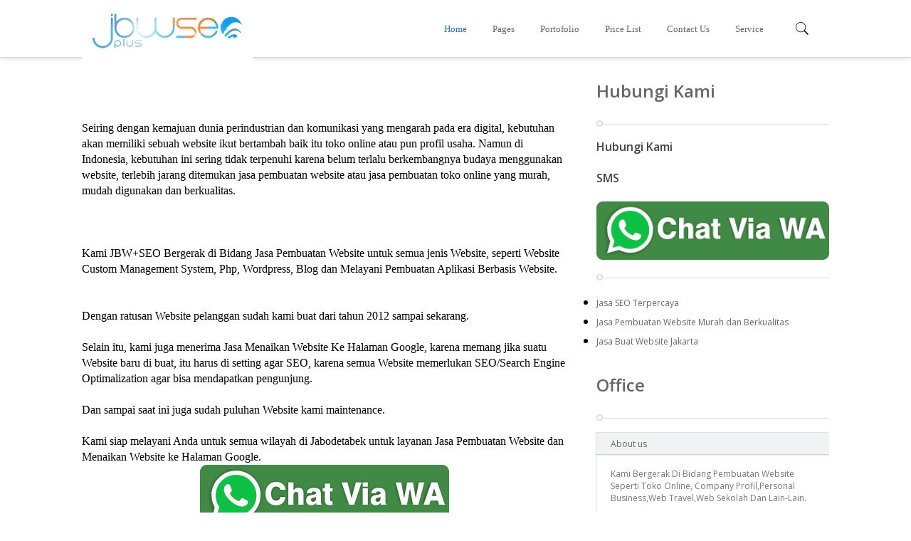

--- FILE ---
content_type: text/html; charset=UTF-8
request_url: http://www.jasa-buatwebsite.com/2014/02/kursus-web-design.html
body_size: 73646
content:
<!DOCTYPE html>
<html class='v2' dir='ltr' xmlns='http://www.w3.org/1999/xhtml' xmlns:b='http://www.google.com/2005/gml/b' xmlns:data='http://www.google.com/2005/gml/data' xmlns:expr='http://www.google.com/2005/gml/expr'>
<head>
<link href='https://www.blogger.com/static/v1/widgets/335934321-css_bundle_v2.css' rel='stylesheet' type='text/css'/>
<!-- Global site tag (gtag.js) - Google Analytics -->
<script async='async' src='https://www.googletagmanager.com/gtag/js?id=UA-113316230-15'>
</script>
<script>
  window.dataLayer = window.dataLayer || [];
  function gtag(){dataLayer.push(arguments);}
  gtag('js', new Date());

  gtag('config', 'UA-113316230-15');
</script>
<meta content='chOB2cxOs8HBC3C9USI58wcQaHl_mNkK3tzc-ve4j0o' name='google-site-verification'/>
<meta content='width=device-width, initial-scale=1, maximum-scale=1' name='viewport'/>
<meta content='text/html; charset=UTF-8' http-equiv='Content-Type'/>
<meta content='blogger' name='generator'/>
<link href='http://www.jasa-buatwebsite.com/favicon.ico' rel='icon' type='image/x-icon'/>
<link href='http://www.jasa-buatwebsite.com/2014/02/kursus-web-design.html' rel='canonical'/>
<link rel="alternate" type="application/atom+xml" title="Jasa Buat Website Plus SEO 081287349566/WA - Atom" href="http://www.jasa-buatwebsite.com/feeds/posts/default" />
<link rel="alternate" type="application/rss+xml" title="Jasa Buat Website Plus SEO 081287349566/WA - RSS" href="http://www.jasa-buatwebsite.com/feeds/posts/default?alt=rss" />
<link rel="service.post" type="application/atom+xml" title="Jasa Buat Website Plus SEO 081287349566/WA - Atom" href="https://www.blogger.com/feeds/2252032921543758446/posts/default" />

<link rel="alternate" type="application/atom+xml" title="Jasa Buat Website Plus SEO 081287349566/WA - Atom" href="http://www.jasa-buatwebsite.com/feeds/7177674510508578175/comments/default" />
<!--Can't find substitution for tag [blog.ieCssRetrofitLinks]-->
<link href='https://blogger.googleusercontent.com/img/b/R29vZ2xl/AVvXsEgQR0Y1vLKuXw2bOzsoA8JXnDdJbMduATlWTQxTlhHHsby0oFs65tdZTWrBaQqV0MeKvTI6h4T7OH1kyeAzeRd7iDJqydpgCbVkqv7Cl5snRhdCbiev6Iwgk6a2JIXw_P6k6GAyQvx8rug/w320-h237/kursus+web+design.jpg' rel='image_src'/>
<meta content='Kami membuka kursus web design di ciledug dengan biaya kursus yang terjangkau.
Dengan Mengikuti Kursus Web' name='description'/>
<meta content='http://www.jasa-buatwebsite.com/2014/02/kursus-web-design.html' property='og:url'/>
<meta content='Kursus Web Design' property='og:title'/>
<meta content='Kami membuka kursus web design di ciledug dengan biaya kursus yang terjangkau.
Dengan Mengikuti Kursus Web' property='og:description'/>
<meta content='https://blogger.googleusercontent.com/img/b/R29vZ2xl/AVvXsEgQR0Y1vLKuXw2bOzsoA8JXnDdJbMduATlWTQxTlhHHsby0oFs65tdZTWrBaQqV0MeKvTI6h4T7OH1kyeAzeRd7iDJqydpgCbVkqv7Cl5snRhdCbiev6Iwgk6a2JIXw_P6k6GAyQvx8rug/w1200-h630-p-k-no-nu/kursus+web+design.jpg' property='og:image'/>
<title>Jasa Buat Website Plus SEO 081287349566/WA: Kursus Web Design</title>
<meta content='Kamal Arifin ' name='author'/>
<meta content=' Melayani Jasa Buat Website Untuk Semua Jenis Website Serta Melayani Untuk Menaikan Website Di Halaman 1 Google ' name='description'/>
<meta content=' jasa buat website, jasa untuk menaikan website agar nomor satu,jasa maintenance website harga murah,jasa web halaman 1 google, jasa agar web berada di halaman 1, bikin website murah, buat web untuk toko online, jasa pembuatan website perusahaan,Buat Web Untuk Toko Online,Jasa SEO ' name='keywords'/>
<link href='http://fonts.googleapis.com/css?family=Oswald:400,300,700&subset=latin' rel='stylesheet'/>
<link href='http://fonts.googleapis.com/css?family=Concert+One' rel='stylesheet' type='text/css'/>
<link href='http://fonts.googleapis.com/css?family=PT+Sans:400,700' rel='stylesheet' type='text/css'/>
<link href='http://fonts.googleapis.com/css?family=Droid+Sans:400,700' rel='stylesheet' type='text/css'/>
<link href='http://fonts.googleapis.com/css?family=PT+Sans+Narrow:400,700' rel='stylesheet' type='text/css'/>
<link href='http://fonts.googleapis.com/css?family=Open+Sans+Condensed:300,700&subset=latin,vietnamese' rel='stylesheet' type='text/css'/>
<script type='text/javascript'>
        (function(i,s,o,g,r,a,m){i['GoogleAnalyticsObject']=r;i[r]=i[r]||function(){
        (i[r].q=i[r].q||[]).push(arguments)},i[r].l=1*new Date();a=s.createElement(o),
        m=s.getElementsByTagName(o)[0];a.async=1;a.src=g;m.parentNode.insertBefore(a,m)
        })(window,document,'script','https://www.google-analytics.com/analytics.js','ga');
        ga('create', 'UA-46278451-30', 'auto', 'blogger');
        ga('blogger.send', 'pageview');
      </script>
<style type='text/css'>@font-face{font-family:'Open Sans';font-style:normal;font-weight:400;font-stretch:100%;font-display:swap;src:url(//fonts.gstatic.com/s/opensans/v44/memvYaGs126MiZpBA-UvWbX2vVnXBbObj2OVTSKmu0SC55K5gw.woff2)format('woff2');unicode-range:U+0460-052F,U+1C80-1C8A,U+20B4,U+2DE0-2DFF,U+A640-A69F,U+FE2E-FE2F;}@font-face{font-family:'Open Sans';font-style:normal;font-weight:400;font-stretch:100%;font-display:swap;src:url(//fonts.gstatic.com/s/opensans/v44/memvYaGs126MiZpBA-UvWbX2vVnXBbObj2OVTSumu0SC55K5gw.woff2)format('woff2');unicode-range:U+0301,U+0400-045F,U+0490-0491,U+04B0-04B1,U+2116;}@font-face{font-family:'Open Sans';font-style:normal;font-weight:400;font-stretch:100%;font-display:swap;src:url(//fonts.gstatic.com/s/opensans/v44/memvYaGs126MiZpBA-UvWbX2vVnXBbObj2OVTSOmu0SC55K5gw.woff2)format('woff2');unicode-range:U+1F00-1FFF;}@font-face{font-family:'Open Sans';font-style:normal;font-weight:400;font-stretch:100%;font-display:swap;src:url(//fonts.gstatic.com/s/opensans/v44/memvYaGs126MiZpBA-UvWbX2vVnXBbObj2OVTSymu0SC55K5gw.woff2)format('woff2');unicode-range:U+0370-0377,U+037A-037F,U+0384-038A,U+038C,U+038E-03A1,U+03A3-03FF;}@font-face{font-family:'Open Sans';font-style:normal;font-weight:400;font-stretch:100%;font-display:swap;src:url(//fonts.gstatic.com/s/opensans/v44/memvYaGs126MiZpBA-UvWbX2vVnXBbObj2OVTS2mu0SC55K5gw.woff2)format('woff2');unicode-range:U+0307-0308,U+0590-05FF,U+200C-2010,U+20AA,U+25CC,U+FB1D-FB4F;}@font-face{font-family:'Open Sans';font-style:normal;font-weight:400;font-stretch:100%;font-display:swap;src:url(//fonts.gstatic.com/s/opensans/v44/memvYaGs126MiZpBA-UvWbX2vVnXBbObj2OVTVOmu0SC55K5gw.woff2)format('woff2');unicode-range:U+0302-0303,U+0305,U+0307-0308,U+0310,U+0312,U+0315,U+031A,U+0326-0327,U+032C,U+032F-0330,U+0332-0333,U+0338,U+033A,U+0346,U+034D,U+0391-03A1,U+03A3-03A9,U+03B1-03C9,U+03D1,U+03D5-03D6,U+03F0-03F1,U+03F4-03F5,U+2016-2017,U+2034-2038,U+203C,U+2040,U+2043,U+2047,U+2050,U+2057,U+205F,U+2070-2071,U+2074-208E,U+2090-209C,U+20D0-20DC,U+20E1,U+20E5-20EF,U+2100-2112,U+2114-2115,U+2117-2121,U+2123-214F,U+2190,U+2192,U+2194-21AE,U+21B0-21E5,U+21F1-21F2,U+21F4-2211,U+2213-2214,U+2216-22FF,U+2308-230B,U+2310,U+2319,U+231C-2321,U+2336-237A,U+237C,U+2395,U+239B-23B7,U+23D0,U+23DC-23E1,U+2474-2475,U+25AF,U+25B3,U+25B7,U+25BD,U+25C1,U+25CA,U+25CC,U+25FB,U+266D-266F,U+27C0-27FF,U+2900-2AFF,U+2B0E-2B11,U+2B30-2B4C,U+2BFE,U+3030,U+FF5B,U+FF5D,U+1D400-1D7FF,U+1EE00-1EEFF;}@font-face{font-family:'Open Sans';font-style:normal;font-weight:400;font-stretch:100%;font-display:swap;src:url(//fonts.gstatic.com/s/opensans/v44/memvYaGs126MiZpBA-UvWbX2vVnXBbObj2OVTUGmu0SC55K5gw.woff2)format('woff2');unicode-range:U+0001-000C,U+000E-001F,U+007F-009F,U+20DD-20E0,U+20E2-20E4,U+2150-218F,U+2190,U+2192,U+2194-2199,U+21AF,U+21E6-21F0,U+21F3,U+2218-2219,U+2299,U+22C4-22C6,U+2300-243F,U+2440-244A,U+2460-24FF,U+25A0-27BF,U+2800-28FF,U+2921-2922,U+2981,U+29BF,U+29EB,U+2B00-2BFF,U+4DC0-4DFF,U+FFF9-FFFB,U+10140-1018E,U+10190-1019C,U+101A0,U+101D0-101FD,U+102E0-102FB,U+10E60-10E7E,U+1D2C0-1D2D3,U+1D2E0-1D37F,U+1F000-1F0FF,U+1F100-1F1AD,U+1F1E6-1F1FF,U+1F30D-1F30F,U+1F315,U+1F31C,U+1F31E,U+1F320-1F32C,U+1F336,U+1F378,U+1F37D,U+1F382,U+1F393-1F39F,U+1F3A7-1F3A8,U+1F3AC-1F3AF,U+1F3C2,U+1F3C4-1F3C6,U+1F3CA-1F3CE,U+1F3D4-1F3E0,U+1F3ED,U+1F3F1-1F3F3,U+1F3F5-1F3F7,U+1F408,U+1F415,U+1F41F,U+1F426,U+1F43F,U+1F441-1F442,U+1F444,U+1F446-1F449,U+1F44C-1F44E,U+1F453,U+1F46A,U+1F47D,U+1F4A3,U+1F4B0,U+1F4B3,U+1F4B9,U+1F4BB,U+1F4BF,U+1F4C8-1F4CB,U+1F4D6,U+1F4DA,U+1F4DF,U+1F4E3-1F4E6,U+1F4EA-1F4ED,U+1F4F7,U+1F4F9-1F4FB,U+1F4FD-1F4FE,U+1F503,U+1F507-1F50B,U+1F50D,U+1F512-1F513,U+1F53E-1F54A,U+1F54F-1F5FA,U+1F610,U+1F650-1F67F,U+1F687,U+1F68D,U+1F691,U+1F694,U+1F698,U+1F6AD,U+1F6B2,U+1F6B9-1F6BA,U+1F6BC,U+1F6C6-1F6CF,U+1F6D3-1F6D7,U+1F6E0-1F6EA,U+1F6F0-1F6F3,U+1F6F7-1F6FC,U+1F700-1F7FF,U+1F800-1F80B,U+1F810-1F847,U+1F850-1F859,U+1F860-1F887,U+1F890-1F8AD,U+1F8B0-1F8BB,U+1F8C0-1F8C1,U+1F900-1F90B,U+1F93B,U+1F946,U+1F984,U+1F996,U+1F9E9,U+1FA00-1FA6F,U+1FA70-1FA7C,U+1FA80-1FA89,U+1FA8F-1FAC6,U+1FACE-1FADC,U+1FADF-1FAE9,U+1FAF0-1FAF8,U+1FB00-1FBFF;}@font-face{font-family:'Open Sans';font-style:normal;font-weight:400;font-stretch:100%;font-display:swap;src:url(//fonts.gstatic.com/s/opensans/v44/memvYaGs126MiZpBA-UvWbX2vVnXBbObj2OVTSCmu0SC55K5gw.woff2)format('woff2');unicode-range:U+0102-0103,U+0110-0111,U+0128-0129,U+0168-0169,U+01A0-01A1,U+01AF-01B0,U+0300-0301,U+0303-0304,U+0308-0309,U+0323,U+0329,U+1EA0-1EF9,U+20AB;}@font-face{font-family:'Open Sans';font-style:normal;font-weight:400;font-stretch:100%;font-display:swap;src:url(//fonts.gstatic.com/s/opensans/v44/memvYaGs126MiZpBA-UvWbX2vVnXBbObj2OVTSGmu0SC55K5gw.woff2)format('woff2');unicode-range:U+0100-02BA,U+02BD-02C5,U+02C7-02CC,U+02CE-02D7,U+02DD-02FF,U+0304,U+0308,U+0329,U+1D00-1DBF,U+1E00-1E9F,U+1EF2-1EFF,U+2020,U+20A0-20AB,U+20AD-20C0,U+2113,U+2C60-2C7F,U+A720-A7FF;}@font-face{font-family:'Open Sans';font-style:normal;font-weight:400;font-stretch:100%;font-display:swap;src:url(//fonts.gstatic.com/s/opensans/v44/memvYaGs126MiZpBA-UvWbX2vVnXBbObj2OVTS-mu0SC55I.woff2)format('woff2');unicode-range:U+0000-00FF,U+0131,U+0152-0153,U+02BB-02BC,U+02C6,U+02DA,U+02DC,U+0304,U+0308,U+0329,U+2000-206F,U+20AC,U+2122,U+2191,U+2193,U+2212,U+2215,U+FEFF,U+FFFD;}@font-face{font-family:'Open Sans';font-style:normal;font-weight:600;font-stretch:100%;font-display:swap;src:url(//fonts.gstatic.com/s/opensans/v44/memvYaGs126MiZpBA-UvWbX2vVnXBbObj2OVTSKmu0SC55K5gw.woff2)format('woff2');unicode-range:U+0460-052F,U+1C80-1C8A,U+20B4,U+2DE0-2DFF,U+A640-A69F,U+FE2E-FE2F;}@font-face{font-family:'Open Sans';font-style:normal;font-weight:600;font-stretch:100%;font-display:swap;src:url(//fonts.gstatic.com/s/opensans/v44/memvYaGs126MiZpBA-UvWbX2vVnXBbObj2OVTSumu0SC55K5gw.woff2)format('woff2');unicode-range:U+0301,U+0400-045F,U+0490-0491,U+04B0-04B1,U+2116;}@font-face{font-family:'Open Sans';font-style:normal;font-weight:600;font-stretch:100%;font-display:swap;src:url(//fonts.gstatic.com/s/opensans/v44/memvYaGs126MiZpBA-UvWbX2vVnXBbObj2OVTSOmu0SC55K5gw.woff2)format('woff2');unicode-range:U+1F00-1FFF;}@font-face{font-family:'Open Sans';font-style:normal;font-weight:600;font-stretch:100%;font-display:swap;src:url(//fonts.gstatic.com/s/opensans/v44/memvYaGs126MiZpBA-UvWbX2vVnXBbObj2OVTSymu0SC55K5gw.woff2)format('woff2');unicode-range:U+0370-0377,U+037A-037F,U+0384-038A,U+038C,U+038E-03A1,U+03A3-03FF;}@font-face{font-family:'Open Sans';font-style:normal;font-weight:600;font-stretch:100%;font-display:swap;src:url(//fonts.gstatic.com/s/opensans/v44/memvYaGs126MiZpBA-UvWbX2vVnXBbObj2OVTS2mu0SC55K5gw.woff2)format('woff2');unicode-range:U+0307-0308,U+0590-05FF,U+200C-2010,U+20AA,U+25CC,U+FB1D-FB4F;}@font-face{font-family:'Open Sans';font-style:normal;font-weight:600;font-stretch:100%;font-display:swap;src:url(//fonts.gstatic.com/s/opensans/v44/memvYaGs126MiZpBA-UvWbX2vVnXBbObj2OVTVOmu0SC55K5gw.woff2)format('woff2');unicode-range:U+0302-0303,U+0305,U+0307-0308,U+0310,U+0312,U+0315,U+031A,U+0326-0327,U+032C,U+032F-0330,U+0332-0333,U+0338,U+033A,U+0346,U+034D,U+0391-03A1,U+03A3-03A9,U+03B1-03C9,U+03D1,U+03D5-03D6,U+03F0-03F1,U+03F4-03F5,U+2016-2017,U+2034-2038,U+203C,U+2040,U+2043,U+2047,U+2050,U+2057,U+205F,U+2070-2071,U+2074-208E,U+2090-209C,U+20D0-20DC,U+20E1,U+20E5-20EF,U+2100-2112,U+2114-2115,U+2117-2121,U+2123-214F,U+2190,U+2192,U+2194-21AE,U+21B0-21E5,U+21F1-21F2,U+21F4-2211,U+2213-2214,U+2216-22FF,U+2308-230B,U+2310,U+2319,U+231C-2321,U+2336-237A,U+237C,U+2395,U+239B-23B7,U+23D0,U+23DC-23E1,U+2474-2475,U+25AF,U+25B3,U+25B7,U+25BD,U+25C1,U+25CA,U+25CC,U+25FB,U+266D-266F,U+27C0-27FF,U+2900-2AFF,U+2B0E-2B11,U+2B30-2B4C,U+2BFE,U+3030,U+FF5B,U+FF5D,U+1D400-1D7FF,U+1EE00-1EEFF;}@font-face{font-family:'Open Sans';font-style:normal;font-weight:600;font-stretch:100%;font-display:swap;src:url(//fonts.gstatic.com/s/opensans/v44/memvYaGs126MiZpBA-UvWbX2vVnXBbObj2OVTUGmu0SC55K5gw.woff2)format('woff2');unicode-range:U+0001-000C,U+000E-001F,U+007F-009F,U+20DD-20E0,U+20E2-20E4,U+2150-218F,U+2190,U+2192,U+2194-2199,U+21AF,U+21E6-21F0,U+21F3,U+2218-2219,U+2299,U+22C4-22C6,U+2300-243F,U+2440-244A,U+2460-24FF,U+25A0-27BF,U+2800-28FF,U+2921-2922,U+2981,U+29BF,U+29EB,U+2B00-2BFF,U+4DC0-4DFF,U+FFF9-FFFB,U+10140-1018E,U+10190-1019C,U+101A0,U+101D0-101FD,U+102E0-102FB,U+10E60-10E7E,U+1D2C0-1D2D3,U+1D2E0-1D37F,U+1F000-1F0FF,U+1F100-1F1AD,U+1F1E6-1F1FF,U+1F30D-1F30F,U+1F315,U+1F31C,U+1F31E,U+1F320-1F32C,U+1F336,U+1F378,U+1F37D,U+1F382,U+1F393-1F39F,U+1F3A7-1F3A8,U+1F3AC-1F3AF,U+1F3C2,U+1F3C4-1F3C6,U+1F3CA-1F3CE,U+1F3D4-1F3E0,U+1F3ED,U+1F3F1-1F3F3,U+1F3F5-1F3F7,U+1F408,U+1F415,U+1F41F,U+1F426,U+1F43F,U+1F441-1F442,U+1F444,U+1F446-1F449,U+1F44C-1F44E,U+1F453,U+1F46A,U+1F47D,U+1F4A3,U+1F4B0,U+1F4B3,U+1F4B9,U+1F4BB,U+1F4BF,U+1F4C8-1F4CB,U+1F4D6,U+1F4DA,U+1F4DF,U+1F4E3-1F4E6,U+1F4EA-1F4ED,U+1F4F7,U+1F4F9-1F4FB,U+1F4FD-1F4FE,U+1F503,U+1F507-1F50B,U+1F50D,U+1F512-1F513,U+1F53E-1F54A,U+1F54F-1F5FA,U+1F610,U+1F650-1F67F,U+1F687,U+1F68D,U+1F691,U+1F694,U+1F698,U+1F6AD,U+1F6B2,U+1F6B9-1F6BA,U+1F6BC,U+1F6C6-1F6CF,U+1F6D3-1F6D7,U+1F6E0-1F6EA,U+1F6F0-1F6F3,U+1F6F7-1F6FC,U+1F700-1F7FF,U+1F800-1F80B,U+1F810-1F847,U+1F850-1F859,U+1F860-1F887,U+1F890-1F8AD,U+1F8B0-1F8BB,U+1F8C0-1F8C1,U+1F900-1F90B,U+1F93B,U+1F946,U+1F984,U+1F996,U+1F9E9,U+1FA00-1FA6F,U+1FA70-1FA7C,U+1FA80-1FA89,U+1FA8F-1FAC6,U+1FACE-1FADC,U+1FADF-1FAE9,U+1FAF0-1FAF8,U+1FB00-1FBFF;}@font-face{font-family:'Open Sans';font-style:normal;font-weight:600;font-stretch:100%;font-display:swap;src:url(//fonts.gstatic.com/s/opensans/v44/memvYaGs126MiZpBA-UvWbX2vVnXBbObj2OVTSCmu0SC55K5gw.woff2)format('woff2');unicode-range:U+0102-0103,U+0110-0111,U+0128-0129,U+0168-0169,U+01A0-01A1,U+01AF-01B0,U+0300-0301,U+0303-0304,U+0308-0309,U+0323,U+0329,U+1EA0-1EF9,U+20AB;}@font-face{font-family:'Open Sans';font-style:normal;font-weight:600;font-stretch:100%;font-display:swap;src:url(//fonts.gstatic.com/s/opensans/v44/memvYaGs126MiZpBA-UvWbX2vVnXBbObj2OVTSGmu0SC55K5gw.woff2)format('woff2');unicode-range:U+0100-02BA,U+02BD-02C5,U+02C7-02CC,U+02CE-02D7,U+02DD-02FF,U+0304,U+0308,U+0329,U+1D00-1DBF,U+1E00-1E9F,U+1EF2-1EFF,U+2020,U+20A0-20AB,U+20AD-20C0,U+2113,U+2C60-2C7F,U+A720-A7FF;}@font-face{font-family:'Open Sans';font-style:normal;font-weight:600;font-stretch:100%;font-display:swap;src:url(//fonts.gstatic.com/s/opensans/v44/memvYaGs126MiZpBA-UvWbX2vVnXBbObj2OVTS-mu0SC55I.woff2)format('woff2');unicode-range:U+0000-00FF,U+0131,U+0152-0153,U+02BB-02BC,U+02C6,U+02DA,U+02DC,U+0304,U+0308,U+0329,U+2000-206F,U+20AC,U+2122,U+2191,U+2193,U+2212,U+2215,U+FEFF,U+FFFD;}@font-face{font-family:'PT Sans';font-style:normal;font-weight:400;font-display:swap;src:url(//fonts.gstatic.com/s/ptsans/v18/jizaRExUiTo99u79D0-ExcOPIDUg-g.woff2)format('woff2');unicode-range:U+0460-052F,U+1C80-1C8A,U+20B4,U+2DE0-2DFF,U+A640-A69F,U+FE2E-FE2F;}@font-face{font-family:'PT Sans';font-style:normal;font-weight:400;font-display:swap;src:url(//fonts.gstatic.com/s/ptsans/v18/jizaRExUiTo99u79D0aExcOPIDUg-g.woff2)format('woff2');unicode-range:U+0301,U+0400-045F,U+0490-0491,U+04B0-04B1,U+2116;}@font-face{font-family:'PT Sans';font-style:normal;font-weight:400;font-display:swap;src:url(//fonts.gstatic.com/s/ptsans/v18/jizaRExUiTo99u79D0yExcOPIDUg-g.woff2)format('woff2');unicode-range:U+0100-02BA,U+02BD-02C5,U+02C7-02CC,U+02CE-02D7,U+02DD-02FF,U+0304,U+0308,U+0329,U+1D00-1DBF,U+1E00-1E9F,U+1EF2-1EFF,U+2020,U+20A0-20AB,U+20AD-20C0,U+2113,U+2C60-2C7F,U+A720-A7FF;}@font-face{font-family:'PT Sans';font-style:normal;font-weight:400;font-display:swap;src:url(//fonts.gstatic.com/s/ptsans/v18/jizaRExUiTo99u79D0KExcOPIDU.woff2)format('woff2');unicode-range:U+0000-00FF,U+0131,U+0152-0153,U+02BB-02BC,U+02C6,U+02DA,U+02DC,U+0304,U+0308,U+0329,U+2000-206F,U+20AC,U+2122,U+2191,U+2193,U+2212,U+2215,U+FEFF,U+FFFD;}</style>
<style id='page-skin-1' type='text/css'><!--
/*
-----------------------------------------------
AJB.SPOT - Responsive Blogger Template
Name:     AJB.SPOT
Designer: MinhAnh
URL:    http://themeforest.net/user/minhanh
----------------------------------------------- */
body#layout .blogme{width:60%; float:left; overflow:hidden}
body#layout .side-right{width:38%; float:left; overflow:hidden}
body#layout .footer-widgets-box{width:24%; float:left; overflow:hidden}
body#layout	.menu-foot, body#layout .footer-4c .cat-box-title, body#layout .hright{display:none}
body#layout .Header{margin-bottom:20px}
body#layout #header{margin-bottom: 35px;}
body#layout .hleft{padding-top:50px}
/* Variable definitions
====================
<Group description="Main Color" selector=".plook-first:hover .mak">
<Variable name="maincolor" description="Blog Main Color" type="color" default="#2a83ed"/>
</Group>
<Group description="Main Menu" selector="nav.main_menu ul li a">
<Variable name="fontmn" description="Font Family" type="font" default="normal 600 13px 'Open Sans','Oswald', Arial, Helvetica, sans-serif"/>
</Group>
<Group description="SlideShow" selector=".step h3, .step p, a.jms-link">
<Variable name="title.slide" description="SlideShow Font Title " type="font" default="normal normal 40px 'PT Sans','Oswald', Arial, Helvetica, sans-serif"/>
<Variable name="color.slide" description="SlideShow Color Posts" type="color" default="#ffffff"/>
</Group>
<Group description="Title Header" select=".titlep a, .descript h3">
<Variable name="fontph" description="Font Header" type="font" default="normal 600 25px 'Open Sans', 'Tahom', Arial"/>
<Variable name="colorph" description="Color Post Header" type="color" default="#333333"/>
</Group>
<Group description="Description Header" select=".descript h3">
<Variable name="fontdes" description="Font Description Header" type="font" default="normal 400 14px 'Open Sans', 'Tahoma', Arial"/>
<Variable name="colordes" description="Color Description Header" type="color" default="#777777"/>
</Group>
<Group description="Post Title" select="h3.ttpost a, h2.post-box-title, .boxcl .post-box-title a">
<Variable name="fonttitle" description="Font Post Title" type="font" default="normal 600 13px 'Open Sans', 'Tahom', Arial"/>
</Group>
<Group description="Post Shorten" select=".morepost, .entry">
<Variable name="font.body" description="Font body" type="font" default="normal normal 13px 'Open Sans'"/>
<Variable name="color.shorten" description="Color Shorten" type="color" default="#9a9a9a"/>
</Group>
*/
a:link, a:visited{text-decoration:none; color:#444}
a:hover{color:#2d6ed2}
*{margin:0; padding:0;}
.clear{clear:both;}
#header,#body-wrapper,#footer{width:100%}
.container{width:1050px; margin:0 auto;}
#header{background:#fff; box-shadow: 0 3px 5px rgba(0,0,0,0.1); min-height:80px; -webkit-box-sizing: border-box;
-moz-box-sizing: border-box; box-sizing: border-box; -webkit-transition: all 0.2s ease-in ;
-moz-transition: all 0.2s ease-in ;
-ms-transition: all 0.2s ease-in ;
-o-transition: all 0.2s ease-in ;
transition: all 0.2s ease-in ;}
.Header img{ -webkit-transition: all 0.5s ease-in ;
-moz-transition: all 0.5s ease-in ;
-ms-transition: all 0.5s ease-in ;
-o-transition: all 0.5s ease-in ;
transition: all 0.5s ease-in ;}
.hleft{float:left; height:80px; line-height:80px;-webkit-box-sizing: border-box;-moz-box-sizing: border-box; box-sizing: border-box; width:20%}
.hright{float:left; height:80px; line-height:80px;-webkit-box-sizing: border-box;-moz-box-sizing: border-box; box-sizing: border-box; width:80%; position:relative; -webkit-transition: all 0.5s ease-in ;
-moz-transition: all 0.5s ease-in ;
-ms-transition: all 0.5s ease-in ;
-o-transition: all 0.5s ease-in ;
transition: all 0.5s ease-in ;}
.Header h1{padding-top: 18px;}
/*menu*/
.section, .widget{margin:0; padding:0}
.main-nav{height:50px;}
nav.main_menu{float:left;background:url() no-repeat right 12px;width:100%}
nav.main_menu >ul >li{height:80px;padding-left:2px;display:block;float:left;position:relative;background:url() no-repeat 0 12px;z-index:1;line-height:80px}
nav.main_menu >ul >li >a{height:50px;line-height:50px;padding:0 17px 0;color:#666; font:normal normal 13px Georgia, Utopia, 'Palatino Linotype', Palatino, serif; text-shadow:none}
nav.main_menu >ul >li > a:hover{text-decoration:none;}
nav.main_menu >ul >li:hover,nav.main_menu >ul >li.hover{z-index:99}
nav.main_menu >ul >li:hover >a,nav.main_menu >ul >li.hover >a{background:url() repeat-x}
nav.main_menu >ul >li.current_page_item{z-index:100}
nav.main_menu >ul >li.current_page_item >a{margin-left:-2px;margin-right:-2px;margin-top:-2px;padding-left:25px;padding-right:25px;padding-top:2px;background:url(images/bg_main_menu_current.jpg) repeat-x}
nav.main_menu >ul >li.current-menu-parent{z-index:100}
nav.main_menu >ul >li.current-menu-parent >a{margin-left:-2px;margin-right:-2px;margin-top:-2px;padding-left:25px;padding-right:25px;padding-top:2px;background:url(images/bg_main_menu_current.jpg) repeat-x}
nav.main_menu ul ul{width:183px;height:0px;position:absolute;left:0;top:80px; background:rgba(255,255,255,0.4); border-top:none;  -webkit-transition: all 0.2s ease-in ;
-moz-transition: all 0.2s ease-in ;
-ms-transition: all 0.2s ease-in ;
-o-transition: all 0.2s ease-in ;
transition: all 0.2s ease-in ;  overflow: hidden;}
nav.main_menu ul li ul{}
nav.main_menu ul ul >li{display:block;overflow:hidden;}
nav.main_menu ul ul >li:first-child{}
nav.main_menu ul ul >li >a{padding:10px 12px 11px;display:block;-moz-transition:all 0.1s ease;-ms-transition:all 0.1s ease;-o-transition:all 0.1s ease;-webkit-transition:all 0.1s ease;transition:all 0.1s ease;color:#555;text-transform:none;line-height:1em; font:normal normal 13px 'Open Sans','Oswald', Arial, Helvetica, sans-serif; }
.main-nav{position:relative}
nav.main_menu ul ul >li >a:hover{text-decoration:none}
nav.main_menu ul ul >li:hover >a{padding-left:14px;background-color:#fff;}
nav.main_menu >ul >li:hover >ul{height:auto; display:block; background:rgba(255,255,255,0.95); top:80px; }
ul#menu-main li.homepage{background-position: 22px 16px;}
ul#menu-main li.homepage a{width:32px; color:#2d6ed2}
ul#menu-main li.homepage a:hover{background:transparent !important}
ul li.menulast{float:right}
ul li.menulast{float:right !important;height:20px !important;position:absolute !important;right:0}
ul#menu-main{height:80px; display:table-cell; vertical-align:middle; float:right; margin-right:75px}
/*Expand search*/
.search-right{display: block;position: absolute;right: 0px;width: 80%;}
*:after,*:before{-webkit-box-sizing:border-box;-moz-box-sizing:border-box;box-sizing:border-box}
.main,.container > header{margin:0 auto;padding:2em}
.container > header{text-align:center;background:rgba(0,0,0,0.01)}
.container > header h1{font-size:2.625em;line-height:1.3;margin:0;font-weight:300}
.container > header span{display:block;font-size:60%;color:#777;padding:0 0 0.6em 0.1em; font:normal normal 12px 'Open Sans' !important}
.main{max-width:69em}
.column{float:left;width:50%;padding:0 2em;min-height:300px;position:relative}
.column:nth-child(2){box-shadow:-1px 0 0 rgba(0,0,0,0.1)}
.column p{font-weight:300;font-size:2em;padding:0;margin:0;text-align:right;line-height:1.5}
.column a{border:3px solid #b4c7da;padding:0 15px;display:inline-block;margin:20px 0}
.column a:hover{border-color:#fff}
.codrops-top{background:#566472;background:rgba(255,255,255,0.2);text-transform:uppercase;width:100%;font-size:0.69em;line-height:2.2}
.codrops-top a{padding:0 1em;letter-spacing:0.1em;color:#fff;display:inline-block}
.codrops-top a:hover{background:rgba(255,255,255,0.8);color:#2c3e50}
.codrops-top span.right{float:right}
.codrops-top span.right a{float:left;display:block}
.codrops-icon:before{font-family:'codropsicons';margin:0 4px;speak:none;font-style:normal;font-weight:normal;font-variant:normal;text-transform:none;line-height:1;-webkit-font-smoothing:antialiased}
.codrops-icon-drop:before{content:"\e001"}
.codrops-icon-prev:before{content:"\e004"}
@media screen and (max-width:46.0625em){.column{width:100%;min-width:auto;min-height:auto;padding:1em}
.column p{text-align:left;font-size:1.5em}
.column:nth-child(2){box-shadow:0 -1px 0 rgba(0,0,0,0.1)}
}
@media screen and (max-width:25em){.codrops-icon span{display:none}
}
#cmwidget h2.title{display:none}
.sb-search{ z-index: 9999999 !important;background:transparent; position:relative;margin-top:10px;width:0%;min-width:60px;height:60px;float:right;overflow:hidden;-webkit-transition:width 0.3s;-moz-transition:width 0.3s;transition:width 0.3s;-webkit-backface-visibility:hidden}
.sb-search-input{position:absolute;top:0;right:0;border:none;outline:none;background:transparent !important;width:100%;height:60px;margin:0;z-index:10;padding:20px 65px 20px 20px;font-family:inherit;font-size:20px;color:#2c3e50; font:normal normal 13px 'Open Sans','Oswald', Arial, Helvetica, sans-serif !important;}
.sb-icon-search,.sb-search-submit{width:60px;height:60px;display:block;position:absolute;right:0;top:0;padding:0;margin:0;line-height:60px;text-align:center;cursor:pointer}
.sb-search-submit{background:transparent;-ms-filter:"progid:DXImageTransform.Microsoft.Alpha(Opacity=0)";filter:alpha(opacity=0);opacity:0;color:transparent;border:none;outline:none;z-index:-1}
.sb-icon-search{color: #fff;
background: transparent url(https://blogger.googleusercontent.com/img/b/R29vZ2xl/AVvXsEh8R85dPHrmF-nJGK0xdwc-WE-S8lIzOWWa46NhQ5u0-TMuJSFMrBp0IIrISWmcEh1HpDNF-Nk8PP2ZS0nVndAfWpGcPmc2feR6iXrUMmbyEUPmc_w_zznioAMc3DY5UbREWaoRP4cuBQr-/s1600/01_search.png) no-repeat 10px;text-indent: -999px;z-index: 90;font-size: 22px;font-family: 'icomoon';speak: none;font-style: normal;font-weight: normal;font-variant: normal;text-transform: none;-webkit-font-smoothing: antialiased;-moz-transition: .4s ease-in-out;-webkit-transition: .4s ease-in-out;transition: .4s ease-in-out;}
.sb-search.sb-search-open,.no-js .sb-search{width:100%}
.sb-search.sb-search-open .sb-search-submit,.no-js .sb-search .sb-search-submit{z-index:90}
.sb-search{position:relative;margin-top:10px;width:0%;min-width:60px;height:60px;float:right;overflow:hidden;-webkit-transition:width 0.3s;-moz-transition:width 0.3s;transition:width 0.3s;-webkit-backface-visibility:hidden}
.sb-search-input{position:absolute;top:0;right:0;border:none;outline:none;background:transparent;width:100%;height:60px;margin:0;z-index:10;padding:20px 65px 20px 20px;font-family:inherit;font-size:20px;color:#2c3e50}
.sb-icon-search,.sb-search-submit{width:60px;height:60px;display:block;position:absolute;right:0;top:0;padding:0;margin:0;line-height:60px;text-align:center;cursor:pointer}
.sb-search-submit{background:transparent;-ms-filter:"progid:DXImageTransform.Microsoft.Alpha(Opacity=0)"; filter:alpha(opacity=0); opacity:0;color:transparent;border:none;outline:none;z-index:-1}
.sb-search.sb-search-open,.no-js .sb-search{width:100%}
.sb-search.sb-search-open .sb-search-submit,.no-js .sb-search .sb-search-submit{z-index:90}
@import url(http://fonts.googleapis.com/css?family=Lato:300,400,700);*,*:after,*:before{-webkit-box-sizing:border-box;-moz-box-sizing:border-box;box-sizing:border-box}
.main,.container > header{margin:0 auto;padding:2em}
.container > header{text-align:center;background:rgba(0,0,0,0.01)}
.container > header h1{font-size:2.625em;line-height:1.3;margin:0;font-weight:300}
.main{max-width:69em}
.column{float:left;width:50%;padding:0 2em;min-height:300px;position:relative}
.column:nth-child(2){box-shadow:-1px 0 0 rgba(0,0,0,0.1)}
.column p{font-weight:300;font-size:2em;padding:0;margin:0;text-align:right;line-height:1.5}
.column a{border:3px solid #b4c7da;padding:0 15px;display:inline-block;margin:20px 0}
.column a:hover{border-color:#fff}
.codrops-top{background:#566472;background:rgba(255,255,255,0.2);text-transform:uppercase;width:100%;font-size:0.69em;line-height:2.2}
.codrops-top a{padding:0 1em;letter-spacing:0.1em;color:#fff;display:inline-block}
.codrops-top a:hover{background:rgba(255,255,255,0.8);color:#2c3e50}
.codrops-top span.right{float:right}
.codrops-top span.right a{float:left;display:block}
.codrops-icon:before{font-family:'codropsicons';margin:0 4px;speak:none;font-style:normal;font-weight:normal;font-variant:normal;text-transform:none;line-height:1;-webkit-font-smoothing:antialiased}
.codrops-icon-drop:before{content:"\e001"}
.codrops-icon-prev:before{content:"\e004"}
@media screen and (max-width:46.0625em){.column{width:100%;min-width:auto;min-height:auto;padding:1em}
.column p{text-align:left;font-size:1.5em}
.column:nth-child(2){box-shadow:0 -1px 0 rgba(0,0,0,0.1)}
}
@media screen and (max-width:25em){.codrops-icon span{display:none}
}
/*
ul#foo3 li:nth-child(2) .imagehv{-moz-transition: .5s ease-in-out;-webkit-transition: .5s ease-in-out;transition: .5s ease-in-out;z-index: 1;background:#2d6ed2 url(https://blogger.googleusercontent.com/img/b/R29vZ2xl/AVvXsEhxeSzqZ40cM5A280a9d-3LJHVBmk7sOrqnzoQIIBg-QT-xebYhaOx_9Jm0soxVxizoUPqtnz4dc7y7v68GohuY3_EKskCSnSLa_S8rb6rpUaQWN2A5Kwj6FkiRrGU8BcTt-2RUlVfmH5dv/s1600/1.png) no-repeat center center;visibility: visible;opacity:0.8;}
ul#foo3 li:nth-child(2):hover .imagehv{background:none} */
/*Jmpress Slider*/
.jms-slideshow{position:relative;width:100%;min-width:320px;margin:0px auto; /*height:460px;*/ }
.jms-wrapper{width:auto;min-width:320px;height:440px;background-color:#fff;-webkit-background-clip:padding;-moz-background-clip:padding;background-clip:padding-box;outline:none;-webkit-transition:background-color 1s linear;-moz-transition:background-color 1s linear;-o-transition:background-color 1s linear;-ms-transition:background-color 1s linear;transition:background-color 1s linear}
.color-0{background:url(https://blogger.googleusercontent.com/img/b/R29vZ2xl/AVvXsEhT1W6aqUU7P1eGCnoaa1tMDUW1RikiHZYQIjI_TRBbEjmDQ18nSzzX6grgvzBwk7TIHE-NcPkHDEzwcibZJaRZsHULaaXYneoByWWJuYeTLWdmuwrw-lFR_09_FZeERkGdELUdArCC86s/s0/jasa-menghilangkan-konten-negatif.jpg); -webkit-transition: all 0.2s ease-in ;
-moz-transition: all 0.2s ease-in ;
-ms-transition: all 0.2s ease-in ;
-o-transition: all 0.2s ease-in ;
transition: all 0.2s ease-in ;
}
.color-1{background: url(https://blogger.googleusercontent.com/img/b/R29vZ2xl/AVvXsEgKZ7C-K0PR75wo67qfKKS7l0B2DTvyl1tc9o6Y2xXu0faSZyIuivmaY0KNBmdzen0QfsNJlSe-cxWMAp2tbeJVaFgXnqaMKdo9cZUfBH-PmDFUw_AnKu8JR4tv46kk3V24bhJWe892yl4/s0/pembuatan-company-profil.jpg); -webkit-transition: all 0.2s ease-in ;
-moz-transition: all 0.2s ease-in ;
-ms-transition: all 0.2s ease-in ;
-o-transition: all 0.2s ease-in ;
transition: all 0.2s ease-in ;}
.color-2{background: url(https://blogger.googleusercontent.com/img/b/R29vZ2xl/AVvXsEi2y-oL3BzUgEVgYk-xtnkRcuYVtMSSwz3dPulanhZU_x67Yl4eQR9c0cor7mAa1a9_gbKhpuilsRDTJ6k0FqfA5iZGs0j5KhoAz58exVL40HbkMQYpmxqA1FuP66nntIIymV_df2u6dOA/s0/Jasa-Pembuatan-Website-Toko-Online.png);
-webkit-transition: all 0.2s ease-in ;
-moz-transition: all 0.2s ease-in ;
-ms-transition: all 0.2s ease-in ;
-o-transition: all 0.2s ease-in ;
transition: all 0.2s ease-in ;
}
.color-3{background: url(https://blogger.googleusercontent.com/img/b/R29vZ2xl/AVvXsEisuo1Cqyhsdxqlf4_qqaf9g0OvR_PJ4PGIdq8ogzNoaUn3LFIouwzdfXz4_3B-OdRI5an5G3UnEcUZe6CQ69NKUq8IfpfOaNjnnUI-EVKEuEL8h5BkAd86RMdUDuklnv_cnYSWgG9tRoc/s0/Buat-Website-Untuk-Personal.jpg);
-webkit-transition: all 0.2s ease-in ;
-moz-transition: all 0.2s ease-in ;
-ms-transition: all 0.2s ease-in ;
-o-transition: all 0.2s ease-in ;
transition: all 0.2s ease-in ;
}
.color-4{background:#B1224D /*url(https://blogger.googleusercontent.com/img/b/R29vZ2xl/AVvXsEjTTk-vvMJbYrTeE3LGKaDoFTBdhnGzHGQE8mLwp-rFgxMBNDZiXzXzuYF24gdmUGB2lYYq6l4gxLx3Cj3yHb1IB6pEUX5AZxpYRyvvre24nWa40jKzNA_hsF_JZult7GeTEFVqwyFCrwg/s1600/bg_5.jpg)*/;}
.color-5{background:#A041AD /*url(http://demos.xiaothemes.com/wada/files/2013/11/ios7back.jpg)*/;}
.step{width:1050px;height:420px;display:block;-webkit-transition:opacity 1s;-moz-transition:opacity 1s;-ms-transition:opacity 1s;-o-transition:opacity 1s;transition:opacity 1s}
.step:not(.active){opacity:0;filter:alpha(opacity=0); -ms-filter:"progid:DXImageTransform.Microsoft.Alpha(opacity=0)";}
.jms-content{margin:0 370px 0 0px;position:relative;clear:both; z-index:10}
.step h3{color:#ffffff;font-size:52px;font-weight:bold;text-shadow:0 5px 5px rgba(0, 0, 0, 0.3);margin:0;padding:60px 0 10px 0}
.step h3{font:normal normal 40px 'PT Sans','Oswald', Arial, Helvetica, sans-serif }
.step p{color:#ffffff;text-shadow:1px 1px 1px rgba(0,0,0,0.1);font-size:34px;font-weight:normal;position:relative;margin:0}
.step p{font:normal 400 14px 'Open Sans','Oswald', Arial, Helvetica, sans-serif;line-height:2.4}
a.jms-link{color:#ffffff;text-transform:uppercase;
background:transparent; border:1px solid #ffffff;
padding:8px 15px;
font:normal normal 12px 'Open Sans', Arial, Helvetica, sans-serif;
display:inline-block;color:#fff;
opacity:1;margin-top:40px;clear:both;
-webkit-transition:all 0.1s ease-in-out 1s;
-moz-transition:all 0.1s ease-in-out 1s;
-ms-transition:all 0.1s ease-in-out 1s;
-o-transition:all 0.1s ease-in-out 1s;
transition:all 0.1s ease-in-out 1s;
}
a.jms-link:hover{padding:8px 25px; -webkit-transition:all 0.1s ease-in-out .1s;
-moz-transition:all 0.1s ease-in-out .1s;
-ms-transition:all 0.1s ease-in-out .1s;
-o-transition:all 0.1s ease-in-out .1s;
transition:all 0.1s ease-in-out .1s;}
.step:not(.active) a.jms-link{opacity:0;margin-top:80px}
.step img{position:absolute;right:0;top:30px; z-index:1; }
.jms-dots{width:100%;position:absolute;text-align:center;left:0;bottom:40px;z-index:2000;-webkit-user-select:none;-moz-user-select:none;-ms-user-select:none;-o-user-select:none;user-select:none}
.jms-dots span{display:inline-block;position:relative;width:12px;height:12px;border-radius:50%;background:rgba(255,255,255,0.2) ;margin:3px;cursor:pointer;box-shadow: 1px 1px 1px rgba(0,0,0,0.5); -webkit-transition:all 0.8s ease-in-out .1s;
-moz-transition:all 0.8s ease-in-out .1s;
-ms-transition:all 0.8s ease-in-out .1s;
-o-transition:all 0.8s ease-in-out .1s;
transition:all 0.8s ease-in-out .1s;}
.jms-dots span:hover{background:#2d6ed2}
.jms-dots span.jms-dots-current:after{content:'';width:8px;height:8px;position:absolute;top:2px;left:2px;border-radius:50%;background:rgba(255,255,255,0.8)}
.jms-arrows{-webkit-user-select:none;-moz-user-select:none;-ms-user-select:none;-o-user-select:none;user-select:none}
.jms-arrows span{position:absolute;top:50%;margin-top:-40px;height:80px;width:30px;cursor:pointer;z-index:2000;box-shadow:1px 1px 4px rgba(0,0,0,0.1)}
.jms-arrows span.jms-arrows-prev{background:#fff url(https://blogger.googleusercontent.com/img/b/R29vZ2xl/AVvXsEjlUyOaDLD-LVdXPb29N9oRpUFpDxRWu7V1-yNS0oRpSTXXWVC6Qi1i8xrFWa_Y4ubDqp07PDuZk1XdQR0bLLzWOXJZd-2Mfjje9JVZ3MGddspEi3pjGL19GOBiyZXXjU1ghUDf3cMJ7OY/w10-h15-no/arrow_left.png) no-repeat 50% 50%;left:0;border-radius:0 0px 0px 0; opacity:0.3; -moz-transition: .2s ease-in-out;-webkit-transition: .2s ease-in-out;transition: .2s ease-in-out; visibility:hidden;}
.jms-arrows span.jms-arrows-next{background:#fff url(https://blogger.googleusercontent.com/img/b/R29vZ2xl/AVvXsEiKKDnh1P0IJasILzw2yHnxBuLZyR1YqFtyxUfBylBWup9nUiEA6KyE0Uj2HGp6DMzG3GaT9eIvmXNhmIew2CfF3iosWEP3Bcrmj8JWaP1-OZ2x0PkUACSm8chtaL63d7Bfp01mmn8iABw/w10-h15-no/arrow_right.png) no-repeat 50% 50%;right:0;border-radius:0px 0 0 0px; opacity:0.3; -moz-transition: .2s ease-in-out;-webkit-transition: .2s ease-in-out;transition: .2s ease-in-out; visibility:hidden;}
.jms-slideshow:hover span.jms-arrows-prev, .jms-slideshow:hover span.jms-arrows-next{visibility:visible}
.jms-arrows span.jms-arrows-next:hover{opacity:1}
.jms-arrows span.jms-arrows-prev:hover{opacity:1}
.jms-wrapper.not-supported{background-color:#E3D8FF;background-color:rgba(227,216,268,1)}
.jms-wrapper.not-supported:after{content:'The slideshow functionality is not supported on your device.';padding:0 0 30px;text-align:center;display:block}
.jms-wrapper.not-supported .step{display:none;position:relative;opacity:1;filter:alpha(opacity=99); -ms-filter:"progid:DXImageTransform.Microsoft.Alpha(opacity=99)";margin:20px auto}
.jms-wrapper.not-supported .step:first-of-type{display:block}
.jms-wrapper.not-supported .step:not(.active) a.jms-link{opacity:1;margin-top:40px}
.clr{clear:both;padding:0;height:0;margin:0}
.codrops-top{line-height:24px;font-size:11px;background:#fff;background:rgba(255,255,255,0.6);text-transform:uppercase;z-index:9999;position:relative;font-family:Cambria,Georgia,serif;box-shadow:1px 0 2px rgba(0,0,0,0.2)}
.codrops-top a{padding:0 10px;letter-spacing:1px;color:#333;display:inline-block}
.codrops-top a:hover{background:rgba(255,255,255,0.3)}
.codrops-top span.right{float:right}
.codrops-top span.right a{float:left;display:block}
.codrops-demos{text-align:center;display:block;line-height:30px;padding:5px 0}
.codrops-demos a{display:inline-block;margin:0 4px;padding:0 6px;color:#aaa;line-height:20px;font-size:13px;text-shadow:1px 1px 1px #fff;border:1px solid #ddd;background:#fff;background:-moz-linear-gradient(top,#fff 0%,#f6f6f6 47%,#ededed 100%);background:-webkit-gradient(linear,left top,left bottom,color-stop(0%,#fff),color-stop(47%,#f6f6f6),color-stop(100%,#ededed));background:-webkit-linear-gradient(top,#fff 0%,#f6f6f6 47%,#ededed 100%);background:-o-linear-gradient(top,#fff 0%,#f6f6f6 47%,#ededed 100%);background:-ms-linear-gradient(top,#fff 0%,#f6f6f6 47%,#ededed 100%);background:linear-gradient(top,#fff 0%,#f6f6f6 47%,#ededed 100%);filter:progid:DXImageTransform.Microsoft.gradient( startColorstr='#fff',endColorstr='#ededed',GradientType=0 );box-shadow:0 1px 1px rgba(255,255,255,0.5)}
.codrops-demos a:hover{color:#333;box-shadow:0 1px 1px rgba(255,255,255,0.5)}
.codrops-demos a:active{background:#fff}
.codrops-demos a.current-demo,.codrops-demos a.current-demo:hover{background:#f6f6f6}
/* Recent Style */
.post-left{width:31.3%; overflow:hidden; float:left; height:auto; box-sizing:border-box;  -webkit-box-sizing:border-box;  -moz-box-sizing:border-box; margin-right:3%}
.post-left:nth-child(3n){margin-right:0px !important}
/*.post-left img{max-width:100%}*/
a.rca{width:100%; height:165px; position:relative; overflow:hidden;display:block}
.posttitle{text-align:center; padding:10px 0px 30px 0px}
.titlep a{font-size:17px; font-weight:300; text-transform:uppercase; font:normal 600 25px 'Open Sans', 'Tahom', Arial; color:#333333}
.titlep {padding:0px 0px 10px 0px}
.descript h3{font-size:17px; font-weight:300; font:normal 400 14px 'Open Sans', 'Tahoma', Arial, Arial; color:#777777}
h3.ttpost a, h2.post-box-title{font:normal normal 13px Arial, Tahoma, Helvetica, FreeSans, sans-serif;}
a.aslider img{background:#555}
.ttpost{padding:9px 0px}
.ddpost {
filter: progid:DXImageTransform.Microsoft.gradient( startColorstr='#31d160',endColorstr='#2d6ed2',GradientType=0 );
padding: 3px 0px;
font: normal normal 12px 'Open Sans', Arial, Helvetica, sans-serif;
display: inline-block;
color: #777;
opacity: 1;
clear: both;
-webkit-transition: all 0.1s ease-in-out 1s;
-moz-transition: all 0.1s ease-in-out 1s;
-ms-transition: all 0.1s ease-in-out 1s;
-o-transition: all 0.1s ease-in-out 1s;
transition: all 0.1s ease-in-out 1s;}
.morepost{font:normal normal 13px 'Open Sans'; color:#000000; line-height:18px; padding:10px 0px}
.parrow{color:#666; -webkit-transition: all 0.1s ease-in-out ;
-moz-transition: all 0.1s ease-in-out ;
-ms-transition: all 0.1s ease-in-out ;
-o-transition: all 0.1s ease-in-out ;
transition: all 0.1s ease-in-out ;}
/**/
.plook{
float: left;
overflow: hidden;
position: relative;
cursor: default;
background: #fff no-repeat center center;
}
.phover .mask{width: 100%;display:none;
height: 100%;
position: absolute;
overflow: hidden;
top: 0px;
left: 0;}
.plook .mask,.plook .content {
width: 100%;
height: 100%;
position: absolute;
overflow: hidden;
top: 20px;
left: 0;
}
.plook img {
display: block;
position: relative;
}
.plook h2 {
text-transform: uppercase;
color: #fff;
text-align: center;
position: relative;
font-size: 17px;
padding: 10px;
background: rgba(0, 0, 0, 0.8);
margin: 20px 0 0 0;
}
.plook p {
font-family: Georgia, serif;
font-style: italic;
font-size: 12px;
position: relative;
color: #fff;
padding: 10px 20px 20px;
text-align: center;
}
.plook a.info {
display: inline-block;
text-decoration: none;
padding: 7px 14px;
background: #000;
color: #fff;
text-transform: uppercase;
-webkit-box-shadow: 0 0 1px #000;
-moz-box-shadow: 0 0 1px #000;
box-shadow: 0 0 1px #000;
}
.plook a.info: hover {
-webkit-box-shadow: 0 0 5px #000;
-moz-box-shadow: 0 0 5px #000;
box-shadow: 0 0 5px #000;
}
.plook-first img {
-webkit-transition: all 0.2s linear;
-moz-transition: all 0.2s linear;
-o-transition: all 0.2s linear;
-ms-transition: all 0.2s linear;
transition: all 0.2s linear;
}
.plook-first .mask {
-ms-filter: "progid: DXImageTransform.Microsoft.Alpha(Opacity=0)";
filter: alpha(opacity=0);
opacity: 0;
-webkit-transition: all 0.4s ease-in-out;
-moz-transition: all 0.4s ease-in-out;
-o-transition: all 0.4s ease-in-out;
-ms-transition: all 0.4s ease-in-out;
transition: all 0.4s ease-in-out;
}
.plook-first div.info1 {
-webkit-transform: translateX(-100px);
-moz-transform: translateX(-100px);
-o-transform: translateX(-100px);
-ms-transform: translateX(-100px);
transform: translateX(-100px);
-ms-filter: "progid: DXImageTransform.Microsoft.Alpha(Opacity=0)";
filter: alpha(opacity=0);
opacity: 0;
-webkit-transition: all 0.2s ease-in-out;
-moz-transition: all 0.2s ease-in-out;
-o-transition: all 0.2s ease-in-out;
-ms-transition: all 0.2s ease-in-out;
transition: all 0.2s ease-in-out;
}
.plook-first div.info2 {
-webkit-transform: translateX(-100px);
-moz-transform: translateX(-100px);
-o-transform: translateX(-100px);
-ms-transform: translateX(-100px);
transform: translateX(-100px);
-ms-filter: "progid: DXImageTransform.Microsoft.Alpha(Opacity=0)";
filter: alpha(opacity=0);
opacity: 0;
-webkit-transition: all 0.4s ease-in-out;
-moz-transition: all 0.4s ease-in-out;
-o-transition: all 0.4s ease-in-out;
-ms-transition: all 0.4s ease-in-out;
transition: all 0.4s ease-in-out;
}
.plook-first:hover img {
-webkit-transform: scale(1.1,1.1);
-moz-transform: scale(1.1,1.1);
-o-transform: scale(1.1,1.1);
-ms-transform: scale(1.1,1.1);
transform: scale(1.1,1.1);
}
.mak{width:100%; height:100%; position:absolute;left:-100%;  -webkit-transition: all 0.4s ease-in-out;
-moz-transition: all 0.4s ease-in-out;
-o-transition: all 0.4s ease-in-out;
-ms-transition: all 0.4s ease-in-out;
transition: all 0.4s ease-in-out;}
.plook-first:hover .mak{background:#2d6ed2;left:0; opacity:0.8}
.plook-first div.info3 {
-webkit-transform: translateX(-100px);
-moz-transform: translateX(-100px);
-o-transform: translateX(-100px);
-ms-transform: translateX(-100px);
transform: translateX(-100px);
-ms-filter: "progid: DXImageTransform.Microsoft.Alpha(Opacity=0)";
filter: alpha(opacity=0);
opacity: 0;
-webkit-transition: all 0.2s ease-in-out;
-moz-transition: all 0.2s ease-in-out;
-o-transition: all 0.2s ease-in-out;
-ms-transition: all 0.2s ease-in-out;
transition: all 0.2s ease-in-out;
}
.plook-first div.info1, .plook-first div.info2, .plook-first div.info3{margin-top: 15%;
margin-left: 28%;}
.plook-first:hover .mask {
-ms-filter: "progid: DXImageTransform.Microsoft.Alpha(Opacity=100)";
filter: alpha(opacity=100);
opacity: 1;
}
.plook-first:hover .rca{background:rgba(0,0,0,0.5);display:block;}
.plook-first:hover div.info1,
.plook-first:hover div.info2,
.plook-first:hover div.info3 {
-ms-filter: "progid: DXImageTransform.Microsoft.Alpha(Opacity=100)";
filter: alpha(opacity=100);
opacity: 1;
-webkit-transform: translateY(0px);
-moz-transform: translateY(0px);
-o-transform: translateY(0px);
-ms-transform: translateY(0px);
transform: translateY(0px);
}
.plook-first:hover .parrow {padding-left:5px}
.plook-first:hover div.info1 {
-webkit-transition-delay: 0.1s;
-moz-transition-delay: 0.1s;
-o-transition-delay: 0.1s;
-ms-transition-delay: 0.1s;
transition-delay: 0.1s;
}
.plook-first:hover div.info3 {
-webkit-transition-delay: 0.2s;
-moz-transition-delay: 0.2s;
-o-transition-delay: 0.2s;
-ms-transition-delay: 0.2s;
transition-delay: 0.2s;
}
#postf{width:100%}
.postcontent{z-index:9999; position:relative;}
i.pcm{padding: 5px 10px;padding-left: 30px;color: white;background: url(https://blogger.googleusercontent.com/img/b/R29vZ2xl/AVvXsEjUg8vAOnPmL_tmIub4RZcRJl7XMq49Qr8jgigqWwpp_0Uz75Jus0n44HrTki-lyJjBGZo5dGz_MLIMUR73HLQMcxIOu2Vgnc1gr5JG7DAKvw0wL9ZoEV7_HH6QFDBZEkhBRrIeb1yCN3pO/s1600/02_img-icon.png) no-repeat;background-position: 5px 7px; font: normal 300 12px 'Open Sans', 'Tahom', Arial}
i.pdt{padding: 5px 10px;padding-left: 30px;color: white;background: url(https://blogger.googleusercontent.com/img/b/R29vZ2xl/AVvXsEjUg8vAOnPmL_tmIub4RZcRJl7XMq49Qr8jgigqWwpp_0Uz75Jus0n44HrTki-lyJjBGZo5dGz_MLIMUR73HLQMcxIOu2Vgnc1gr5JG7DAKvw0wL9ZoEV7_HH6QFDBZEkhBRrIeb1yCN3pO/s1600/02_img-icon.png) no-repeat;background-position: 5px -25px; font: normal 300 12px 'Open Sans', 'Tahom', Arial}
li.pshare{padding: 5px 10px;padding-left: 20px;color: white;background: url(https://blogger.googleusercontent.com/img/b/R29vZ2xl/AVvXsEjUg8vAOnPmL_tmIub4RZcRJl7XMq49Qr8jgigqWwpp_0Uz75Jus0n44HrTki-lyJjBGZo5dGz_MLIMUR73HLQMcxIOu2Vgnc1gr5JG7DAKvw0wL9ZoEV7_HH6QFDBZEkhBRrIeb1yCN3pO/s1600/02_img-icon.png) no-repeat;background-position: 5px -61px; font: normal 300 12px 'Open Sans', 'Tahom', Arial}
ul.profile-link{list-style:none; display:inline-block; padding:0px;}
ul.profile-link li{dipslay:inline; float:left; background:transparent;padding:6px}
.info3 ul.profile-link li{background:}
ul.profile-link li a{display:block; width:22px; height:22px; background:#223 url(https://blogger.googleusercontent.com/img/b/R29vZ2xl/AVvXsEjUg8vAOnPmL_tmIub4RZcRJl7XMq49Qr8jgigqWwpp_0Uz75Jus0n44HrTki-lyJjBGZo5dGz_MLIMUR73HLQMcxIOu2Vgnc1gr5JG7DAKvw0wL9ZoEV7_HH6QFDBZEkhBRrIeb1yCN3pO/s1600/02_img-icon.png); margin-right:4px; opacity:1;border-radius: 50%;
padding: 5px;border: 0px solid rgba(255,255,255,0.5);}
ul.profile-link li:first-child{padding:6px; background:; margin-right:3px}
ul.profile-link li a.ptwitter{background-position:-31px -66px}
ul.profile-link li a.pfacebook{background-position:-47px -66px}
ul.profile-link li a.pgplus{background-position: -64px -66px}
ul.profile-link li a.pshare{background-position: 0px -66px}
ul.profile-link li a.plink{background-position: 43px;}
.sb-search-open .sb-search-input {background:#fff !important}
.ddpost span {letter-spacing:2px}
ul.menu-foot li:last-child a {border:none !important}
ul.profile-link li a.ptwitter:hover, ul.profile-link li a.pfacebook:hover, ul.profile-link li a.pgplus:hover, ul.profile-link li
a.plink:hover {opacity:1}
.author-profile img{padding-right:10px!important}
.ddpost a{color:#2d6ed2}
#prev2, #next2{display:none !important}
/*caroufredsel_wrapper ul social configure*/
.caroufredsel_wrapper ul.profile-link li a{display:block; width:22px; height:22px; background:#2d6ed2 url(https://blogger.googleusercontent.com/img/b/R29vZ2xl/AVvXsEjUg8vAOnPmL_tmIub4RZcRJl7XMq49Qr8jgigqWwpp_0Uz75Jus0n44HrTki-lyJjBGZo5dGz_MLIMUR73HLQMcxIOu2Vgnc1gr5JG7DAKvw0wL9ZoEV7_HH6QFDBZEkhBRrIeb1yCN3pO/s1600/02_img-icon.png); margin-right:4px; opacity:1; border:1px solid #2d6ed2; border-radius:50%}
.caroufredsel_wrapper ul.profile-link li:first-child{padding:6px; background: #ffba00; margin-right:3px; display:none}
.caroufredsel_wrapper ul.profile-link li a.ptwitter{background-position:-32px -66px;
}
.caroufredsel_wrapper ul.profile-link li a:hover{border:1px solid #f1f2f3}
.caroufredsel_wrapper ul.profile-link li a.pfacebook{background-position:-48px -66px}
.caroufredsel_wrapper ul.profile-link li a.pgplus{background-position: -65px -66px}
.caroufredsel_wrapper ul.profile-link li a.pshare{background-position: 0px -66px}
.caroufredsel_wrapper ul.profile-link li a.plink{background-position: 43px;}
.caroufredsel_wrapper ul.profile-link li a.ptwitter:hover, ul.profile-link li a.pfacebook:hover, ul.profile-link li a.pgplus:hover, ul.profile-link li  a.plink:hover {opacity:1}
.caroufredsel_wrapper ul.profile-link li a.ptwitter:hover{background:#00ABF0 url(https://blogger.googleusercontent.com/img/b/R29vZ2xl/AVvXsEjUg8vAOnPmL_tmIub4RZcRJl7XMq49Qr8jgigqWwpp_0Uz75Jus0n44HrTki-lyJjBGZo5dGz_MLIMUR73HLQMcxIOu2Vgnc1gr5JG7DAKvw0wL9ZoEV7_HH6QFDBZEkhBRrIeb1yCN3pO/s1600/02_img-icon.png); background-position:-32px -66px;
-webkit-transition: all 0.3s ease-in-out;
-moz-transition: all 0.3s ease-in-out;
-o-transition: all 0.3s ease-in-out;
-ms-transition: all 0.3s ease-in-out;
transition: all 0.3s ease-in-out;
}
.caroufredsel_wrapper ul.profile-link li a.pfacebook:hover{background:#3962AC url(https://blogger.googleusercontent.com/img/b/R29vZ2xl/AVvXsEjUg8vAOnPmL_tmIub4RZcRJl7XMq49Qr8jgigqWwpp_0Uz75Jus0n44HrTki-lyJjBGZo5dGz_MLIMUR73HLQMcxIOu2Vgnc1gr5JG7DAKvw0wL9ZoEV7_HH6QFDBZEkhBRrIeb1yCN3pO/s1600/02_img-icon.png); background-position:-48px -66px;
-webkit-transition: all 0.3s ease-in-out;
-moz-transition: all 0.3s ease-in-out;
-o-transition: all 0.3s ease-in-out;
-ms-transition: all 0.3s ease-in-out;
transition: all 0.3s ease-in-out;
}
.caroufredsel_wrapper ul.profile-link li a.pgplus:hover{background:#DB4A37 url(https://blogger.googleusercontent.com/img/b/R29vZ2xl/AVvXsEjUg8vAOnPmL_tmIub4RZcRJl7XMq49Qr8jgigqWwpp_0Uz75Jus0n44HrTki-lyJjBGZo5dGz_MLIMUR73HLQMcxIOu2Vgnc1gr5JG7DAKvw0wL9ZoEV7_HH6QFDBZEkhBRrIeb1yCN3pO/s1600/02_img-icon.png); background-position: -65px -66px;
-webkit-transition: all 0.3s ease-in-out;
-moz-transition: all 0.3s ease-in-out;
-o-transition: all 0.3s ease-in-out;
-ms-transition: all 0.3s ease-in-out;
transition: all 0.3s ease-in-out;
}
/*Slider-Top*/
.caroufredsel_wrapper{width:100%;margin:0 auto; box-sizing:border-box; -moz-box-sizing: border-box;
-webkit-box-sizing: border-box; position:relative;overflow:hidden; min-height:100px}
.list_carousel ul {margin: 0;padding: 0;list-style: none;display: block;}
.list_carousel li {color: #666;text-align: center;padding:0px; display: block; float: left;position:relative;}
.columns {float: left;min-height: 1px;padding: 0 15px;position: relative;}
.caroufredsel_wrapper2{width:105%; box-sizing:border-box; -moz-box-sizing: border-box;
-webkit-box-sizing: border-box; position:relative;overflow:hidden;margin:0 auto; margin-left:-15px}
#foo4 .carousel-post-meta{display:none}
#next4{right:17px !important}
.caroufredsel_wrapper2 .cat-box-title{left:15px}
.carousel-thumb{display:block; position:relative; width:100%; height:170px;overflow:hidden}
.carousel-post-meta{position:absolute;color:white;z-index:999;left:0px; bottom:0px; height:25px; line-height:25px; box-sizing:border-box;padding:0px 5px; background:#89d942 }
a.aslider{display:block; position:relative; width:100%; height:170px;overflow:hidden; background:#f1f2f3}
.prev:hover{width: 28px;height: 36px;background:  url(https://blogger.googleusercontent.com/img/b/R29vZ2xl/AVvXsEgtFC-vO2ZYbdqh5ALVWJROohRzVhxKFDy-YeWYefwiR_4Gd-2RhIP14OnZ2KlMErOYgvig-43baPElADodJBiV4tg_fTA6SgFuuC6CdGinwyEatVwvG4AlZtelTd-Mk1mJYU-J-VUqcsY/w56-h36-no/arrow_1.png);display: block;opacity: 0.9;}
.next:hover{width: 28px;height: 36px;background:  url(https://blogger.googleusercontent.com/img/b/R29vZ2xl/AVvXsEgtFC-vO2ZYbdqh5ALVWJROohRzVhxKFDy-YeWYefwiR_4Gd-2RhIP14OnZ2KlMErOYgvig-43baPElADodJBiV4tg_fTA6SgFuuC6CdGinwyEatVwvG4AlZtelTd-Mk1mJYU-J-VUqcsY/w56-h36-no/arrow_1.png) -29px;display: block;opacity: 0.9;right: 16px;}
.carousel-data-wrapper{padding:0px 0px}
.slider-top .container{width:1050px;}
.caroufredsel_wrapper{ margin-left:0px}
#pager2 a{background:#fff; width:10px; height:10px; opacity:0.4; margin:0px 10px; text-indent:-999px;display:inline-block; border-radius:5px; border:2px solid #000}
#pager2 a:hover{background:#fff; opacity:0.7}
#pager2 a span{text-indent:-999px}
#pager2 a.selected{background:#fff;opacity:1}
.pager2{margin:20px auto 0px; text-align:center; width:100%}
#pager2 a span {text-indent: -999px;text-align: center;opacity: 0;display: inline-block;}
.prev{z-index:10; margin-left:3px; width: 28px;height: 36px;background: rgba(0,0,0,0.3)  url(https://blogger.googleusercontent.com/img/b/R29vZ2xl/AVvXsEgtFC-vO2ZYbdqh5ALVWJROohRzVhxKFDy-YeWYefwiR_4Gd-2RhIP14OnZ2KlMErOYgvig-43baPElADodJBiV4tg_fTA6SgFuuC6CdGinwyEatVwvG4AlZtelTd-Mk1mJYU-J-VUqcsY/w56-h36-no/arrow_1.png);display: block;opacity: 0.4;}
.next{z-index:10; margin-right:3px; width: 28px;height: 36px;background: rgba(0,0,0,0.3)  url(https://blogger.googleusercontent.com/img/b/R29vZ2xl/AVvXsEgtFC-vO2ZYbdqh5ALVWJROohRzVhxKFDy-YeWYefwiR_4Gd-2RhIP14OnZ2KlMErOYgvig-43baPElADodJBiV4tg_fTA6SgFuuC6CdGinwyEatVwvG4AlZtelTd-Mk1mJYU-J-VUqcsY/w56-h36-no/arrow_1.png) -29px;display: block;opacity: 0.4;right: 16px;}
.prev{position:absolute; top:30%;left:15px}
.next{position:absolute; top:30%;right:17px}
#pager10 a{background:rgba(255, 255, 255, 0.4); width:10px; height:10px; opacity:0.4; margin:0px 10px; text-indent:-999px;display:inline-block; border-radius:5px; border:2px solid rgba(0,0,0,0.7)}
#pager10 a:hover{background:rgba(255, 255, 255, 0.4); opacity:0.7}
#pager10 a span{text-indent:-999px}
#pager10 a.selected{background:rgba(255, 255, 255, 0.8);opacity:1}
.pager10{margin:20px auto 0px; text-align:center; width:100%}
#pager10 a span {text-indent: -999px;text-align: center;opacity: 0;display: inline-block;}
.prev:hover{width: 28px;height: 36px;background:   url(https://blogger.googleusercontent.com/img/b/R29vZ2xl/AVvXsEgtFC-vO2ZYbdqh5ALVWJROohRzVhxKFDy-YeWYefwiR_4Gd-2RhIP14OnZ2KlMErOYgvig-43baPElADodJBiV4tg_fTA6SgFuuC6CdGinwyEatVwvG4AlZtelTd-Mk1mJYU-J-VUqcsY/w56-h36-no/arrow_1.png);display: block;opacity: 0.9;}
.next:hover{width: 28px;height: 36px;background:   url(https://blogger.googleusercontent.com/img/b/R29vZ2xl/AVvXsEgtFC-vO2ZYbdqh5ALVWJROohRzVhxKFDy-YeWYefwiR_4Gd-2RhIP14OnZ2KlMErOYgvig-43baPElADodJBiV4tg_fTA6SgFuuC6CdGinwyEatVwvG4AlZtelTd-Mk1mJYU-J-VUqcsY/w56-h36-no/arrow_1.png) -29px;display: block;opacity: 0.9;right: 16px;}
.paddingrc{padding:15px 0px 25px 0px}
/*Make boxcl*/
.boxcl, #cmwidget{background:#f8f8f8 url(https://blogger.googleusercontent.com/img/b/R29vZ2xl/AVvXsEgC1Ay2d4MbMgOpVDFBEo_Bk6AVGyigXQmEOodlo46QUOm3hl621H8gi2kikqK_uU0pW3gPwePe0ebBYsMo9SjLGhyAPB-XPMfteHYBS_KoGiyrVrg2nJJGAWP7D-Lc2U3p7mfZCBh7STiw/s1600/b1.jpg); padding:15px 0px 35px 0px; box-shadow:inset 0 1px 3px rgba(0,0,0,0.1); -webkit-box-shadow:inset 0 1px 3px rgba(0,0,0,0.1); -moz-box-shadow:inset 0 1px 3px rgba(0,0,0,0.1)}
#cmwidget{background:url(https://blogger.googleusercontent.com/img/b/R29vZ2xl/AVvXsEh4hgXj34lmZ8-6pS3PJCDYCFqKFoDzOYjmy02rs0TfBHLJpT5s9eK8PjwpV52fmCK2LMB1qpr_o6uqS72sJIpypFslMCymQbNp3a0cSicidKBftxEnRmghXsgBMYpI9oYqUxxC7suts6g/s1600/3colfwnce.jpg)}
.hvcm{width:100%; height:100%; top:0; background:rgba(87, 132, 26, 0.6); position:absolute; top:0; z-index:999}
.descript h3{color:#777777; text-transform:none}
.caroufredsel_wrapper .list_carousel ul{display:inline-block}
.boxcl .post-box-title a{font:normal normal 13px Arial, Tahoma, Helvetica, FreeSans, sans-serif}
/*
#cmwidget .titlep a, #cmwidget .descript h3{color:#fff}*/
.imagehv{position:absolute; width:100%; height:100%; visibility: hidden; background:rgba(0,0,0,0.00001) url(https://blogger.googleusercontent.com/img/b/R29vZ2xl/AVvXsEg6nECZV28xUxkEVRzK7fChMPg8UuWjgjlGT5iqkqtMABaElt0Ta6SlyRpIVaY_qo0N_PTeoI8XP2jPqiJMlqrv9yWdYtmxyg2mytoIrZVQQNpNo5fkUgcUMcQA5xQmj1vjTpc1HdYWiybo/s1600/link.png) no-repeat center 40px;}
.phover:hover .imagehv{ -moz-transition: .5s ease-in-out;
-webkit-transition: .5s ease-in-out;transition: .5s ease-in-out; z-index:1; background:#2d6ed2 url(https://blogger.googleusercontent.com/img/b/R29vZ2xl/AVvXsEhg4-s6rD-TBNoKlVgqrtK6RUpRUzBL0SHppVDfSUJzk2Kv9Es5jvrLBSe-vAU35L6lBM_b1aKabpzeKr79aOPWqb_7yOHlUP1jsfRLdsaU56gnjnnozH7PCZnGVpzNXjC3JKDiPv_UPgBS/s1600/03_link.png) no-repeat center center; visibility: visible; opacity:0.8}
/*fixed*/
.mnfixed{position:fixed; top:0; z-index:99999; background:rgba(255,255,255,0.96) !important}
#two-cl{width:1050px; min-height:20px; margin:0 auto; background:url(https://lh3.googleusercontent.com/-g1I6Wgr_c_g/Usv4MWw4XyI/AAAAAAAAA4c/5Kjg0GUJQ38/w9-h11-no/line.png) repeat-y center center}
.cl-1{float:left; width:50%; box-sizing:border-box; -webkit-box-sizing:border-box; -moz-box-sizing:border-box; min-height:20px;}
.cl-2{float:left; width:50%; box-sizing:border-box; -webkit-box-sizing:border-box; -moz-box-sizing:border-box; min-height:20px;}
.quickedit{display:none}
/*Blogm3*/
.blogme{max-width:1050px; margin:0 auto}
h2.date-header, h3.post-title {display:none}
a.thumb79 {display: block;width: 100%;height: auto;max-width: 100%;position: relative;height:205px;overflow:hidden;border-right:2px solid #fff}
.post-thumnail79{width:50%; float:left; box-sizing:border-box;padding:0px 2px 0px 0px}
.post-content{width: 50%;box-sizing: border-box;float: left;padding:13px 13px}
#section4 .widget {margin-bottom:29px}
.row{border:1px solid #fff; border-radius:0px;overflow:hidden; background:#f2f2f2}
.row:last-child{margin-bottom:0px}
.post-footer{display:none}
.post-outer{width:50%; float:left; padding:0px; box-sizing:border-box; -webkit-box-sizing:border-box; -moz-box-sizing:border-box; }
.entry{font:normal normal 13px 'Open Sans'; color:#000000}
.blog-wrapper{width:100%; min-height:10px; border-top:1px solid rgba(0,0,0,0.1)}
.post-meta{font:normal normal 11px 'Open Sans'; color:#666; padding:10px 0px}
.jump-link{display:none}
.rmpost{margin-top:20px; display:none}
.rmpost a{padding:4px 6px; font:normal normal 12px 'Open Sans'; border:1px solid rgba(0,0,0,0.1); border-radius:2px}
.thepager {display: block;margin: 1em 0;text-align: center;overflow: hidden;padding: 10px 0px;}
.thepager span {border-radius: 100px;border: 1px solid #2d6ed2;font: normal 300 11px 'Open Sans', Arial, Helvetica, sans-serif;margin: 0px 10px;padding: 0px 5px !important;}
.thepager span.first, .thepager span.last {padding: 3px 5px !important;}
.thepager{display:block; margin: 1em 0; text-align: center; overflow: hidden; padding:10px 0px}
.thepager span {border-radius: 100px;border: 1px solid #2d6ed2;font: normal 300 12px 'Open Sans', Arial, Helvetica, sans-serif;margin: 0px 10px; padding:0px 5px !important}
.thepager yeungok.pages{display:none}
.status-msg-body, .status-msg-wrap{display:none}
.thepager span.first, .thepager span.last{padding: 3px 5px !important;}
.thepager{visibility:hidden}
span.last a, .first a{font-family:'Open Sans' !important; padding:1px}
.blog-feeds{display:none}
#slidertop .widget, #section-recent .widget{visibility:hidden}
.post-thumnail79 ul.profile-link{position:absolute;top:60%;left:7%;z-index:-1;-webkit-transition: all 0.3s ease-in-out;
-moz-transition: all 0.3s ease-in-out;
-o-transition: all 0.3s ease-in-out;
-ms-transition: all 0.3s ease-in-out;}
.post-thumnail79:hover ul.profile-link{z-index:100; top:42%;}
.post-thumnail79:hover ul.profile-link{}
.post-thumnail79 ul.profile-link li:first-child{display:none}
.post-thumnail79 .hv{display:block; width:100%; height:100%;position: absolute;top: -100%;left: 0;}
.post-thumnail79:hover .hv{top:0; -webkit-transition: all 0.3s ease-in-out;
-moz-transition: all 0.3s ease-in-out;
-o-transition: all 0.3s ease-in-out;
-ms-transition: all 0.3s ease-in-out;background:#2d6ed2;  z-index:9; opacity:0.7}
/*Commentwidgets*/
#cmwidget> .HTML {max-width:1050px; margin:0 auto!important}
#prev10, #next10{display:none !important}
.recent-comment-ico img{display:block; border-radius:50%; }
.recent-comment-ico {float:left; width:50px;}
.recent-comment-body{background: #fff;padding: 25px 10px;width: 90%;margin-left: 25px; text-align:left;padding-left:26px; border-radius:2px; color:#9a9a9a; height:180px; min-height:180px; box-shadow:2px 2px 3px rgba(0,0,0,0.1) }
#cmwidget .caroufredsel_wrapper, #cmwidget .list_carousel ul{height:180px !important}
.authorname{color: #2d6ed2!important; padding: 5px 0px;margin-top: 10px;display: block;}
#foo10{font:normal normal 13px 'Open Sans'}
.dx{color:#888; font-weight:600}
#footerblog{background:#222 !important}
#footerblog .cat-box-title{background:transparent !important}
#footerblog{color:#ddd;background:url()}
#footerblog .foot-sec h2{position:static}
#footerblog .foot-sec h2{position:static}
#footerblog .foot-sec h2{color:#AAA;font-family:sans-serif;font-size:12px;padding-bottom:20px;text-align:left;text-transform:uppercase}
#footerblog .widget h2{background-position:0 50%;background-repeat:repeat-x;font-family:'Oswald', sans-serif;margin:0 0 15px;overflow:hidden;text-transform:uppercase}
#footerblog .widget h2 span{font-family:'PT Sans', sans-serif;font-weight:normal;padding-bottom:4px;position:absolute}
#footer-widget-area{background:#000;margin:0 auto 25px;}
#footerblog .cat-box-title{background:none}
#footerblog .cat-box-title h2{color:#fff !important; padding: 0px 40px;background: #2d6ed2;color: #fff !important;padding: 0px 26px !important;background: #2d6ed2;height: 30px;line-height: 26px;margin-top: 11px;}
#footerblog .cat-box-title h2 a{color:#fff !important; font:normal normal 13px 'Open Sans' !important; text-transform:none}
#footerblog .section {margin-bottom:0 !important}
#footer-widget-area {margin: 0 auto 25px;}
#footerblog .cat-box-title {background: transparent !important;}
.cat-box-title h2 {color: #5E5E5E;float: left;margin-right: 10px;font-size: 15px;font-family: 'Oswald', sans-serif;text-transform: uppercase;}
.menu-foot li{float:left;display:inline}
ul.menu-foot li a {padding: 0px 10px;color: #aaa;border-right: 1px solid #222; font:normal normal 13px 'PT Sans'}
.footme{background:#333;box-sizing:border-box;padding:20px 26px;-moz-box-sizing:border-box;-webkit-box-sizing:border-box}
.footer-4c .footer-widgets-box{width:23%}
.footer-widgets-box{float:left;margin-right:2.4%}
.footer-1c .footer-widgets-box,.narrow-wide-2c #footer-second,.wide-narrow-2c #footer-second,.footer-2c #footer-second,.footer-3c #footer-third,.footer-4c #footer-fourth,.wide-right-3c #footer-third,.wide-left-3c #footer-third{margin-right:0}
#footer-fourth{float:right}
.footer-4c .footer-widgets-box{width:23%}
#footerblog .section{margin-bottom:0 !important}
#footerblog .section{margin-bottom:0 !important}
.social-icons{text-align:center; float:right; max-width: 200px; margin-top: 4px;}
.top-nav1 ul.topsocial{position:relative;display:inline-block;float:right;border:none !important;margin-right:0}
.top-nav1 ul.topsocial li{border:none !important;padding-left:12px}
.top-nav1 ul li{position:relative;display:inline-block;float:left;border-right:1px solid #e7e7e7}
.top-nav1 ul.topsocial li a.fb{background:url(https://blogger.googleusercontent.com/img/b/R29vZ2xl/AVvXsEiQFewirofnnLBglo_4TmIhJVjA7odcAhxnOMV-OiBsPBG2tDMiC5kMcOaBv5BPQVETfQMNpfKhJfgGfe6IQhHKGPjv-5PMTWo_msSy2WHlaIguPyFJjtMSPMh6hOv1lIBFC7W4gxo8w-hS/s1600/05_social_icon_facebook.png) no-repeat}
.top-nav1 ul.topsocial li a.tw{background:url(https://blogger.googleusercontent.com/img/b/R29vZ2xl/AVvXsEgtMBSvKG0FTUS41XlknH1XCoLRjcBrzSnU8tPqAHHDqJv6f6xcU9yL0pICf2m__e2DMP2JX-VkNL8TYQ2qcECwOsHYE2WYv0_2WZAsGEnZEO-DgNUS9bwKFcAsekXxJlf43vAzEmsPos0p/s1600/06_social_icon_twitter.png) no-repeat}
.footer-final{height: 45px;line-height: 45px;color: #444;width: 1050px;margin: 0 auto;}
.top-nav1 ul.topsocial li a.gl{background:url(https://blogger.googleusercontent.com/img/b/R29vZ2xl/AVvXsEjMQc0B0XqHYdcI9BUWhI4YUSPKvaeBjdUfLxD5095pX0ZGnRtA90yZIBnpVaQc-Wf90tPYB4UFWAP9_Zs4NBEGXCYfOF3Clg_69tWWZRNmXfsp9hE3oL16Y39C3CpE6o6nJrP-SxrEecUN/s1600/07_social_icon_google.png) no-repeat}
.top-nav1 ul.topsocial li a.pin{background:url(https://blogger.googleusercontent.com/img/b/R29vZ2xl/AVvXsEhTtjYeJh8EqTzYBGRAbGXTAy2ww0EFbiJfbK_oMhp1RppUhStukQBFXa5WqrS8yWN5P_9WdcwLiyfK8R0no8fVF7fftJ5zCqTcsSdxsLNLIMqx2zbuoysH9csrM0o9UI3gREbdf4BK2d_c/s1600/08_social_icon_pinterest.png) no-repeat}
.alignleft{float:left; font:normal normal 12px 'Open Sans'; line-height:45px;}
.top-nav1 ul.topsocial li a{opacity:0.5; text-indent:-9000px;width:30px;height:30px;display:block;line-height:30px;margin-top:6px;padding:0 !important}
.top-nav1 ul.topsocial li a:hover{opacity:1;}
#footer-widget-area{width:100%;margin:0 auto;border-top:8px solid #888}
.footme .label-size a:hover{background:#2d6ed2}
.footme .label-size a{background:#777;opacity:0.7;color:white !important;font-family:'Open Sans Condensed',Arial,Helvetica,sans-serif;font-weight:600;-moz-transition:.4s ease-in-out;-webkit-transition:.4s ease-in-out;transition:.4s ease-in-out}
.label-size a{border-bottom:0 none;border-image:none;border-left:0 none;border-top:0 none;color:#666;float:left;font-size:11px;margin:0 5px 5px 0;padding:7px 10px;text-decoration:none;text-transform:uppercase}
.flickr-widget .flickr_badge_image{float:left;margin:8px}
.flickr-widget .flickr_badge_image img{opacity:1;padding:2px;width:50px;height:50px;box-shadow:0 0 2px #B2B2B2;-moz-box-shadow:0 0 2px #b2b2b2;-webkit-box-shadow:0 0 2px #B2B2B2}
.flickr-widget .flickr_badge_image a:hover img{opacity:0.6}
.flickr_badge_image {display: inline-block;vertical-align: top;margin: 0 7px 7px 0;max-width: 69px;max-height: 71px;border: 0;}
.widget ul{margin:0; padding:0}
/*pp*/
.footme .PopularPosts img{width:72px; height:72px}
.footme .PopularPosts .item-title a{color:#888 !important; font:normal normal 13px 'Open Sans'}
.footme .PopularPosts .item-thumbnail img{box-sizing:border-box; -moz-box-sizing:border-box; -webkit-box-sizing:border-box; width:72px; height:72px; border:1px solid #777;}
.PopularPosts img{padding:0; margin:0}
/*contactform*/
.contact-form-widget{font:normal normal 13px 'Open Sans'; color:#777}
.contact-form-name, .contact-form-email, .contact-form-email-message{max-width:100%; border:none; background:#999}
.contact-form-button-submit {margin-top:10px; background:#2d6ed2!important; border:none !important}
/*right*/
#side-right{display:none}
.hr-short {height: 20px;line-height: 20px;margin: 30px 0;float: none;}
.hr {clear: both;display: block;width: 100%;height: 25px;line-height: 25px;position: relative;margin: 30px 0;float: left;}
.hr-inner-style {border-radius: 20px;height: 9px;width: 9px;border-width: 2px;border-style: solid;display: block;position: absolute;margin-top: -5px; border-color:#e1e1e1; background:#fff}
.hr-inner {left: 0%;margin-left: 0%;background: #dadada;width: 100%;height: 1px;display: block; margin:20px 0px}
#side-right .FollowByEmail h2.title{font:normal normal 13px 'Open Sans' Arial; color:#666}
#side-right h2.title{padding:10px 0px}
#side-right .widget h2{font:normal normal 13px 'Open Sans' Arial; color:#666}
.FollowByEmail .follow-by-email-inner .follow-by-email-address{height:27px; border:1px solid #dadada;padding:3px 10px;font:normal normal 11px 'Open Sans'; color:#999}
.FollowByEmail .follow-by-email-inner .follow-by-email-submit{font:normal normal 12px 'Open Sans'; background:#fff; border-radius:3px; border:1px solid #dadada; color:#666}
#side-right .hr-inner{width:100%}
.postsocial ul.postsc{display:inline-block; list-style:none;}
.postsocial ul.postsc li{float:left; margin-right:20px}
.postsocial ul.postsc li a{height:35px; width:35px; display:block; padding:5px; display:block; text-indent: -99999px;
opacity: 0.5; -webkit-filter: grayscale(100%);-moz-filter: grayscale(100%);filter: grayscale(100%);-webkit-transition: all 0.8s ease-in-out;-moz-transition: all 0.8s ease-in-out;-o-transition: all 0.8s ease-in-out;-ms-transition: all 0.8s ease-in-out;transition: all 0.8s ease-in-out;}
.postsocial ul.postsc li a:hover{opacity:1; -webkit-filter: grayscale(0%);-moz-filter: grayscale(0%);filter: grayscale(0%);}
.postsocial ul.postsc li a.fbsc{background:url(https://blogger.googleusercontent.com/img/b/R29vZ2xl/AVvXsEhrCfsZkQcERHAD8wjBptS4L3bdhqMROmXput2Gs01r73qTy61IGSbaEQW0OmHgbuFbtzNnKqZ-0UbLipzCRakzpXLba9lKeCdhj8loxDnDnk_1syS92e7kDvwVT20o8LTBgBGxBWUGbZGw/s1600/010_fb.png) no-repeat; }
.postsocial ul.postsc li a.twsc{background:url(https://blogger.googleusercontent.com/img/b/R29vZ2xl/AVvXsEidrDuoUmQSdHbGTcIpz9ATsRc69NtYikmeu3TtH4Yh0NxIrubsnHj4HDf8XOW6GlUWn3J8-Ud3948y7cvPXDyyEc7dTor3wiiFRhJf9ngMQBEq8o1qtd0k0nirl_LN-Lrby20LgxM1ZISp/s1600/013_twitter.png) no-repeat}
.postsocial ul.postsc li a.glsc{background:url(https://blogger.googleusercontent.com/img/b/R29vZ2xl/AVvXsEgJNrP8B5SDqMyCFu2OMMZCaPokyoCQkqi0UIm2hNT4xnhhrAMtIHn4GmGXiHEk5lV5b3auMvy2kCasGrO5EdF64_8rj-vwIIfMgSL-_JQgwbxo1u9s0Cmvqhat4WsMiVQs_hk36t7wVStr/s1600/011_goole.png) no-repeat}
.postsocial ul.postsc li a.pinsc{background:url(https://blogger.googleusercontent.com/img/b/R29vZ2xl/AVvXsEiXpuB_1ruQdnD6GXGeCm4UzUANTkD7bLcXZnrb_m9lQc10Cgo7lhZ-PdQF8GaepebH7KgVUFSsGTaN1hBeMyLzdKbKUUPRjBGfKGhL4z2-8UPLc5F2SQ7Faou01CwpsGRfuSFuNb1Jcm73/s1600/012_pin.png) no-repeat}
.morecontent{display:none}
#side-right .item-title a{color:#666; font:normal normal 12px 'Open Sans'}
#side-right .item-snippet {color:#888; font:normal normal 12px 'Open Sans'}
#side-right  .popular-posts ul{list-style:none}
#side-right .PopularPosts img{width:50px; height:50px; margin-right:10px}
/*Accordion*/
.ac-container label {height: 30px !important;line-height: 21px !important;font-size: 12px !important;font-family: 'Open Sans','Arial Narrow',Arial,sans-serif !important;padding: 5px 20px;position: relative;z-index: 20;display: block;height: 30px;cursor: pointer;color: #777;text-shadow: 1px 1px 1px rgba(255,255,255,0.8);line-height: 33px;font-size: 19px;background: #fff;background: -moz-linear-gradient(top,#fff 1%,#eaeaea 100%);background: -webkit-gradient(linear,left top,left bottom,color-stop(1%,#fff),color-stop(100%,#eaeaea));background: -webkit-linear-gradient(top,#fff 1%,#eaeaea 100%);background: -o-linear-gradient(top,#fff 1%,#eaeaea 100%);background: -ms-linear-gradient(top,#fff 1%,#eaeaea 100%);background: linear-gradient(top,#fff 1%,#eaeaea 100%);filter: progid:DXImageTransform.Microsoft.gradient( startColorstr='#fff',endColorstr='#eaeaea',GradientType=0 );box-shadow: 0 0 0 1px rgba(155,155,155,0.3),1px 0 0 rgba(255,255,255,0.9) inset,0 2px 2px rgba(0,0,0,0.1);font-size: 12px;height: 30px;line-height: 20px;}
.ac-container{width:100%;margin:10px auto 30px auto;text-align:left}
.ac-container label:hover{background:#fff}
.ac-container input:checked + label,.ac-container input:checked + label:hover{background:#f1f2f3 ;color:#666;text-shadow:0 1px 1px rgba(255,255,255,0.6);box-shadow:0 0 0 1px rgba(155,155,155,0.3),0 2px 2px rgba(0,0,0,0.1); height: 30px;
line-height: 21px;
font-size: 13px;}
.ac-container label:hover:after,.ac-container input:checked + label:hover:after{content:'';position:absolute;width:24px;height:24px;right:13px;top:7px;background:transparent url(../images/arrow_down.png) no-repeat center center}
.ac-container input:checked + label:hover:after{background-image:url(../images/arrow_up.png)}
.ac-container input{display:none}
.ac-container article{background:rgba(255,255,255,0.5);margin-top:-1px;overflow:hidden;height:0;position:relative;z-index:10;-webkit-transition:height 0.3s ease-in-out,box-shadow 0.6s linear;-moz-transition:height 0.3s ease-in-out,box-shadow 0.6s linear;-o-transition:height 0.3s ease-in-out,box-shadow 0.6s linear;-ms-transition:height 0.3s ease-in-out,box-shadow 0.6s linear;transition:height 0.3s ease-in-out,box-shadow 0.6s linear}
.ac-container article p{font-style:normal;color:#777;line-height:23px;font-size:10px;padding:20px;text-shadow:1px 1px 1px rgba(255,255,255,0.8); font:normal normal 12px 'Open Sans'}
.ac-container input:checked ~ article{-webkit-transition:height 0.5s ease-in-out,box-shadow 0.1s linear;-moz-transition:height 0.5s ease-in-out,box-shadow 0.1s linear;-o-transition:height 0.5s ease-in-out,box-shadow 0.1s linear;-ms-transition:height 0.5s ease-in-out,box-shadow 0.1s linear;transition:height 0.5s ease-in-out,box-shadow 0.1s linear;box-shadow:0 0 0 1px rgba(155,155,155,0.3)}
.ac-container input:checked ~ article.ac-small{height:140px}
.ac-container input:checked ~ article.ac-medium{height:180px}
.ac-container input:checked ~ article.ac-large{height:230px}
/*Author Profile*/
.author-profile ul.profile-link{list-style:none; display:inline-block; margin-top:15px}
.author-profile ul.profile-link li{dipslay:inline; float:left;}
.author-profile ul.profile-link li a{display:block; width:16px; height:16px; background:url(https://blogger.googleusercontent.com/img/b/R29vZ2xl/AVvXsEgMzxWwlGuX8XgT52KHvIMEn6qOoUX8AafKQCgoH1jlhuexMX0UzwdIJDQKzU5SDGS0c-OyCChV5fZVmYXrfjQ3eDvFJhkaP5SbLIfkKt5TsfdPoKITA8QSzZrBzp2oa-27Vz4zS1W-TIdB/s1600/09_img-icon2.png); margin-right:10px; opacity:0.7}
.author-profile ul.profile-link li a.ptwitter{background-position:21px 1px}
.author-profile ul.profile-link li a.pfacebook{height:14px;}
.author-profile ul.profile-link li a.pgplus{background-position: 69px;width: 20px;}
.author-profile ul.profile-link li a.plink{background-position: 43px;}
.author-profile ul.profile-link li a.ptwitter:hover, ul.profile-link li a.pfacebook:hover, ul.profile-link li a.pgplus:hover, .author-profile ul.profile-link li a.plink:hover {opacity:1}
.author-profile .author-profile img{padding-right:10px!important}
.author-profile ul.profile-link li:first-child{background:transparent !important}
.author-profile .authorimg img{width:100px;}
.author-profile img{border:none !important}
.author-profile .g-profile{font:normal 600 14px 'Open Sans'; color:#666}
.author-profile .authordes{font:normal normal 13px 'Open Sans' Arial; color:#777}
/*label*/
.labelpost a{font:normal normal 12px 'Open Sans' Arial 'Source Sans Pro'; color:#666}
.labelpost a:first-child{color:#555}
/*cmposts*/
.comments-content{padding:10px 20px 10px 0px;}
#comments{ font:normal normal 13px 'Open Sans' Arial 'Source Sans Pro'; color:#666}
#comments .datetime{font-size:12px; color:#999; float:right}
#comment-actions a:first-child{color:#333}
.numbercm .title-sep-container {display: table-cell;vertical-align: middle;width: 100%;position: relative;height: 6px;}
.numbercm .title-sep {display: block;border-top: 1px solid #e7e6e6;border-bottom: 1px solid #e7e6e6;width: 100%;position: relative;height: 6px;}
.numbercm>h4{float:left; display:table-cell; line-height: 40px;vertical-align: middle;white-space: pre;padding: 0px 15px 0px 0px; font-weight:400}
.numbercm{height:40px; line-height:40px; display:table}
.comment-replies .comment-block {background: #f7f8f9;padding:15px 10px 5px 10px}
comments .comment-block, .comments .comments-content .comment-replies {margin-left: 60px;}
.comments .comments-content .comment-header, .comments .comments-content .comment-content {margin: 0 0 0px;padding: 10px; border-bottom: 1px solid #f1f1f1; background:#fff}
.thread-count a{text-indent:-99999px;color: transparent;}
.comment-actions {float:right}
.comments-content .comment-content{background:#fff}
.comment-actions a{padding:3px 5px; font-size:11px; color:#888}
.comments .comment-block{overflow: hidden;}
span.blog-admin{display: inline-block;padding: 5px 0px;}
.comments .continue, #comment-post-message{display:none}
/*Label Sidebar*/
#side-right .widget{font-family:'Open Sans'}
#side-right .Label ul{list-style:none}
#side-right .Label ul li{font:normal normal 12px 'Open Sans' Arial; color:#888; border-bottom:1px solid #dadada; padding:10px 0px}
#side-right .Label ul li:before{content:"+ "}
/*+++++++++++++++++++++++++++++++++++++++++++++++++++menu++++++++++++++++++++++++++++++++++++++++++++*/
#side-right .PopularPosts .widget-content ul li{padding:5px 0px}
.PopularPosts .widget-content ul li{padding:0px; list-style:none}
.mb{display:none}
/*Responsive start*/
@media only screen and ( max-width:1040px ){
.container{width:910px}
.jms-content{margin-left:64px}
.step p{text-shadow:none}
.slider-top .container{width:93%}
.footer-4c > .cat-box-title {max-width:910px !important}
.footer-final{width:100%; padding:0px 35px 0px 35px}
.plook-first div.info1, .plook-first div.info2, .plook-first div.info3{margin-left:25%}
.post-thumnail79 ul.profile-link{left:4%}
}
@media only screen and (max-width:985px){
nav.main_menu >ul >li >a{padding:0 12px 0}
.hleft{padding-left:26px}
.container{width:100%}
.paddingrc {padding: 15px 28px 25px 28px !important;}
#blogme{max-width:100%; padding: 15px 28px 25px 28px !important;}
.footer-4c .cat-box-title{padding:0px 27px !important;}
.plook-first div.info1, .plook-first div.info2, .plook-first div.info3{margin-left:24%; margin-top:18%}
.post-thumnail79 {width: 55%;}
.post-content {width: 45%;}
}
@media only screen and (max-width:860px){
.plook-first div.info1, .plook-first div.info2, .plook-first div.info3{margin-left:20%}
.jms-wrapper{height:390px}
}
@media only screen and (max-width:810px){
.plook-first div.info1, .plook-first div.info2, .plook-first div.info3{margin-left:19%}
.jms-wrapper{height:370px}
}
@media only screen and (max-width:790px){
#header-inner a img{margin:0 auto}
.hleft{width:100%; height:50px}
.none {display:block !important}
.hright{width:100%}
ul#menu-main{float:left}
nav.main_menu{float:left; padding-left:30px}
.jms-wrapper{height:350px}
.plook-first div.info1, .plook-first div.info2, .plook-first div.info3{margin-left:15%; margin-top:23%}
.post-thumnail79{width:100%;padding:0}
a.thumb79{border:none}
.post-content{width:100%}
.post-thumnail79:hover ul.profile-link {z-index: 100;top: 27%;left: 23%;}
.post-thumnail79 ul.profile-link{left:23%}
.recent-comment-body,#cmwidget .caroufredsel_wrapper, #cmwidget .list_carousel ul {height:220px !important}
}
@media only screen and (max-width:690px){
.post-thumnail79:hover ul.profile-link{left:24%;top:26%}
.jms-wrapper{height:320px}
}
@media only screen and (max-width:670px){
.main_menu{display:none}
.mb{display:block; float:left; width:90%; margin:0 auto; padding-top:20px}
.mb .selectnav{ margin-left:28px; }
.selectnav {display: block!important;width: 100%;margin: 0 auto;margin-top: 8px;border-radius: 2px;border:1px solid #dadada;height: 35px;font-family: 'Open Sans Condensed', Arial, Helvetica, sans-serif;font-weight: 600;text-transform: uppercase}
.selectnav > option {font-family: 'Open Sans Condensed', Arial, Helvetica, sans-serif;font-weight: 600 !important;text-transform: uppercase;background: #777;border: none;}
.search-right{display:none;width:40%}
.post-thumnail79 ul.profile-link, .post-thumnail79:hover ul.profile-link{left:20%}
ul.profile-link li:first-child{display:none}
.plook-first div.info1, .plook-first div.info2, .plook-first div.info3 {
margin-left: 19%;margin-top: 28%;}
.recent-comment-body{height:220px}
}
@media only screen and (max-width:550px){
.jmsliderme{display:none !important}
.post-left{width:100%}
a.rca{height:235px}
.post-outer{width:100%}
.jms-wrapper {height: 265px;}
.plook-first div.info1, .plook-first div.info2, .plook-first div.info3{margin-left: 39%;margin-top: 20%;}
.post-thumnail79 ul.profile-link, .post-thumnail79:hover ul.profile-link {left: 28%;}
a.thumb79{height:235px;}
.recent-comment-body{height:250px !important}
#cmwidget .caroufredsel_wrapper, #cmwidget .list_carousel ul{height:250px !important}
.post-thumnail79:hover ul.profile-link{top:29%}
.footer-4c .footer-widgets-box{width:100%; margin-bottom:20px}
#footerblog .widget h2{margin:0px}
.contact-form-widget{width:100%; max-width: 100%;}
.footer-final{padding: 0px 25px 0px 25px;}
.PopularPosts .item-thumbnail{margin:0px 5px 0px 0px}
.PopularPosts .widget-content ul li{list-style: none;border-bottom: 1px solid #555;padding: 5px 0px 1px;}
.PopularPosts .widget-content ul li:last-child{border:none}
}
@media only screen and (max-width:400px) and (min-width:200px){
.mb .selectnav {margin-left: 16px;}
.jms-wrapper {height: 220px;}
.paddingrc {padding: 15px 15px 25px 15px !important;}
.carousel-thumb{height:120px;}
a.aslider{height:120px}
ul.profile-link li{padding:6px 0px;}
#blogme{padding:15px 15px 25px 15px !important}
.social-icons{float:none}
.post-thumnail79 ul.profile-link, .post-thumnail79:hover ul.profile-link {left: 22%;}
.plook-first div.info1, .plook-first div.info2, .plook-first div.info3 {margin-top:30%}
.footer-4c .cat-box-title {padding: 0px 15px !important;}
.footme{padding:20px 15px}
#cmwidget .caroufredsel_wrapper, #cmwidget .list_carousel ul {height: 330px !important;}
.recent-comment-body {height: 330px !important;}
}
#Attribution1 {
height:0px;
visibility:hidden;
display:none
}

--></style>
<script src='http://ajax.googleapis.com/ajax/libs/jquery/1.7.0/jquery.min.js' type='text/javascript'></script>
<script>
      //<![CDATA[
$(window).resize(function() {
  $('.plook-first img, a.aslider img, a.thumb79 img').css({'top': '0', 'left': '0', 'min-width': '100%', 'min-height':'100%'});
});
       //]]>
</script>
<script class='erhayjs' type='text/javascript'>
      //<![CDATA[
      
/* ############### Main Script ##############*/
//Scale images For center From Selbie.com
function ScaleImage(b,a,d,e,f){var c={width:0,height:0,fScaleToTargetWidth:!0};if(0>=b||0>=a||0>=d||0>=e)return c;var g=b*e/a;(f=g>d?f:!f)?(c.width=Math.floor(d),c.height=Math.floor(a*d/b),c.fScaleToTargetWidth=!0):(c.width=Math.floor(g),c.height=Math.floor(e),c.fScaleToTargetWidth=!1);c.targetleft=Math.floor((d-c.width)/2);c.targettop=Math.floor((e-c.height)/2);return c}function OnImageLoad(b){resizef($(b.currentTarget))}
function resizef(b){img=b;var a=b.width(),d=b.height(),e=b.parent().width(),f=b.parent().height(),a=ScaleImage(a,d,e,f,!1);b.css("height",a.height);b.css("width",a.width);b.css("left",a.targetleft);b.css("top",a.targettop)}$(document).ready(function(){$("#PopularPosts1, #related-posts, #imgbig").find("img").each(function(b,a){a=$(a);a.attr({src:a.attr("src").replace(/s\B\d{2,4}/,"s185")});a.attr("width",185);a.attr("height",185)})});

//Jmpress.min http://tympanus.net/codrops/2012/04/05/slideshow-with-jmpress-js/
(function(a,k,p,r){function l(a){if(a){var b=1+a.substr(1).search(/[A-Z]/),d=a.substr(0,b).toLowerCase();a=a.substr(b).toLowerCase();return"-"+d+"-"+a}}function h(a){return a?a+",":""}function e(b){function n(b,f){var c=d(b),g={oldStyle:a(b).attr("style")||""},e={data:c,stepData:g};m.call(this,"beforeInitStep",a(b),e);g.delegate=c.delegate;m.call(this,"initStep",a(b),e);a(b).data("stepData",g);a(b).attr("id")||a(b).attr("id","step-"+(f+1));m.call(this,"applyStep",a(b),e)}function e(b){var d=a(b).data("stepData");
a(b).attr("style",d.oldStyle);m.call(this,"unapplyStep",a(b),{stepData:d})}function m(b,d,f){f.settings=q;f.current=v;f.container=u;f.parents=d?l(d):null;f.current=v;f.jmpress=this;var g;return a.each(q[b],function(a,b){g=b.call(t,d,f)||g}),g}function h(){s&&(a(s).near(q.stepSelector).add(a(s).near(q.stepSelector,!0)).add(m.call(this,"selectPrev",s,{stepData:a(s).data("stepData")})).add(m.call(this,"selectNext",s,{stepData:a(s).data("stepData")})).each(function(){var b=this;a(b).hasClass(q.loadedClass)||
setTimeout(function(){a(b).hasClass(q.loadedClass)||(m.call(t,"loadStep",b,{stepData:a(b).data("stepData")}),a(b).addClass(q.loadedClass))},q.transitionDuration-100)}),a(s).hasClass(q.loadedClass)||(m.call(t,"loadStep",s,{stepData:a(s).data("stepData")}),a(s).addClass(q.loadedClass)))}function l(b){for(var d=[];a(b).parent().length&&a(b).parent().is(q.stepSelector);)b=a(b).parent(),d.push(b[0]);return d}function A(b,d){var f;a.isPlainObject(b)&&(f=b.substep,b=b.step);"string"==typeof b&&(b=t.find(b).first());
if(!b||!a(b).data("stepData"))return!1;D.call(this);var g=a(b).data("stepData"),c=!1;m.call(this,"beforeChange",b,{stepData:g,reason:d,cancel:function(){c=!0}});if(c)return r;var n={},e=b;a(b).data("stepData").delegate&&(e=a(b).parentsUntil(t).filter(q.stepSelector).filter(g.delegate)||a(b).near(g.delegate)||a(b).near(g.delegate,!0)||a(g.delegate,t),g=e.data("stepData"));z&&m.call(this,"setInactive",z,{stepData:a(z).data("stepData"),delegatedFrom:s,reason:d,target:n,nextStep:e,nextSubstep:f,nextStepData:g});
f={stepData:g,delegatedFrom:b,reason:d,target:n,substep:f,prevStep:z,prevSubstep:C,prevStepData:z&&a(z).data("stepData")};return m.call(this,"beforeActive",e,f),m.call(this,"setActive",e,f),v.jmpressClass&&a(t).removeClass(v.jmpressClass),a(t).addClass(v.jmpressClass="step-"+a(e).attr("id")),v.jmpressDelegatedClass&&a(t).removeClass(v.jmpressDelegatedClass),a(t).addClass(v.jmpressDelegatedClass="delegating-step-"+a(b).attr("id")),m.call(this,"applyTarget",s,a.extend({canvas:w,area:x},f)),s=b,C=f.substep,
z=e,h.call(this),e}function D(){function b(){function d(){0===a(u).scrollTop()&&0===a(u).scrollLeft()||b()}"BODY"===a(u)[0].tagName&&p.scrollTo(0,0);a(u).scrollTop(0);a(u).scrollLeft(0);setTimeout(d,1);setTimeout(d,10);setTimeout(d,100);setTimeout(d,200);setTimeout(d,400)}b()}b=a.extend(!0,{},b||{});var B={},y=null;for(y in g)B[y]=a.isFunction(b[y])?[b[y]]:b[y],b[y]=[];var q=a.extend(!0,{},f,b);for(y in g)B[y]&&Array.prototype.push.apply(q[y],B[y]);var t=a(this),u=null,x=null,E="",F="",w=null,v=null,
s=!1,C=null,z=!1;t.data("jmpressmethods",{select:A,reselect:function(a){return A({step:s,substep:C},a)},scrollFix:D,goTo:function(a){return A.call(this,a,"jump")},next:function(){return A.call(this,m.call(this,"selectNext",s,{stepData:a(s).data("stepData"),substep:C}),"next")},prev:function(){return A.call(this,m.call(this,"selectPrev",s,{stepData:a(s).data("stepData"),substep:C}),"prev")},home:function(){return A.call(this,m.call(this,"selectHome",s,{stepData:a(s).data("stepData")}),"home")},end:function(){return A.call(this,
m.call(this,"selectEnd",s,{stepData:a(s).data("stepData")}),"end")},canvas:function(b){return c(w,b||{}),a(w)},container:function(){return u},settings:function(){return q},active:function(){return z&&a(z)},current:function(){return v},fire:function(b,d,f){g[b]?m.call(this,b,d,f):a.error("callback "+b+" is not registered.")},deinit:function(){s&&m.call(this,"setInactive",s,{stepData:a(s).data("stepData"),reason:"deinit"});v.jmpressClass&&a(t).removeClass(v.jmpressClass);m.call(this,"beforeDeinit",
a(this),{});a(q.stepSelector,t).each(function(a){e.call(t,this)});u.attr("style",E);q.fullscreen&&a("html").attr("style","");x.attr("style",F);a(w).children().each(function(){t.append(a(this))});q.fullscreen?w.remove():(w.remove(),x.remove());m.call(this,"afterDeinit",a(this),{});a(t).data("jmpressmethods",!1)},reapply:function(b){m.call(this,"unapplyStep",a(b),{stepData:b.data("stepData")});m.call(this,"applyStep",a(b),{stepData:b.data("stepData")})}});-1===navigator.userAgent.toLowerCase().search(/(iphone)|(ipod)|(android)/)===
!1?q.notSupportedClass&&t.addClass(q.notSupportedClass):(q.notSupportedClass&&t.removeClass(q.notSupportedClass),b=a(q.stepSelector,t),u=t,x=a("<div />"),w=a("<div />"),a(t).children().filter(b).each(function(){w.append(a(this))}),q.fullscreen&&(u=a("body"),a("html").css({overflow:"hidden"}),x=t),F=x.attr("style")||"",E=u.attr("style")||"",q.fullscreen?(u.css({height:"100%"}),t.append(w)):(u.css({position:"relative"}),x.append(w),t.append(x)),a(u).addClass(q.containerClass),a(x).addClass(q.areaClass),
a(w).addClass(q.canvasClass),k.documentElement.style.height="100%",u.css({overflow:"hidden"}),B={position:"absolute",transitionDuration:"0s"},B=a.extend({},q.animation,B),c(x,B),c(x,{top:"50%",left:"50%",perspective:"1000px"}),c(w,B),v={},m.call(this,"beforeInit",null,{}),b.each(function(a){n.call(t,this,a)}),m.call(this,"afterInit",null,{}),A.call(this,m.call(this,"selectInitialStep","init",{})),q.initClass&&a(b).removeClass(q.initClass))}function c(d,f){var g,c,n={};for(g in f)f.hasOwnProperty(g)&&
(c=b(g),null!==c&&(n[c]=f[g]));return a(d).css(n),d}function d(b){if(a(b)[0].dataset)return a.extend({},a(b)[0].dataset);var d={};b=a(b)[0].attributes;return a.each(b,function(a,b){if("data-"===b.nodeName.substr(0,5)){var f;f=b.nodeName.substr(5);f=f.split("-");for(var g=1;g<f.length;g++)f[g]=f[g].substr(0,1).toUpperCase()+f[g].substr(1);f=f.join("");d[f]=b.nodeValue}}),d}"use strict";var b=function(){var a=k.createElement("dummy").style,b=["Webkit","Moz","O","ms","Khtml"],d={};return function(f){if("undefined"==
typeof d[f]){var g=f.charAt(0).toUpperCase()+f.substr(1),g=(f+" "+b.join(g+" ")+g).split(" ");d[f]=null;for(var c in g)if(a[g[c]]!==r){d[f]=g[c];break}}return d[f]}}(),f={stepSelector:".step",containerClass:"",canvasClass:"",areaClass:"",notSupportedClass:"not-supported",loadedClass:"loaded",fullscreen:!0,animation:{transformOrigin:"top left",transitionProperty:h(l(b("transform")))+h(l(b("perspective")))+"opacity",transitionDuration:"1s",transitionDelay:"500ms",transitionTimingFunction:"ease-in-out",
transformStyle:"preserve-3d"},transitionDuration:1500,test:!1},g={beforeChange:1,beforeInitStep:1,initStep:1,beforeInit:1,afterInit:1,beforeDeinit:1,afterDeinit:1,applyStep:1,unapplyStep:1,setInactive:1,beforeActive:1,setActive:1,selectInitialStep:1,selectPrev:1,selectNext:1,selectHome:1,selectEnd:1,loadStep:1,applyTarget:1},n;for(n in g)f[n]=[];var m={init:e,initialized:function(){return!!a(this).data("jmpressmethods")},deinit:function(){},css:c,pfx:b,defaults:function(){return f},register:function(b,
d){a.isFunction(d)?m[b]?a.error("function "+b+" is already registered."):m[b]=d:g[b]?a.error("callback "+b+" is already registered."):(g[b]=1,f[b]=[])},dataset:d};a.fn.jmpress=function(b){function d(){var c=a(this).data("jmpressmethods");if(c&&c[b])if("_"===b.substr(0,1)&&!1===c.settings().test)a.error("Method "+b+" is protected and should only be used internally.");else return c[b].apply(this,Array.prototype.slice.call(arguments,1));else if(m[b])if("_"===b.substr(0,1)&&!1===f.test)a.error("Method "+
b+" is protected and should only be used internally.");else return m[b].apply(this,Array.prototype.slice.call(arguments,1));else if(g[b]&&c){var c=c.settings(),n=Array.prototype.slice.call(arguments,1)[0];a.isFunction(n)&&(c[b]=c[b]||[],c[b].push(n))}else{if("object"==typeof b||!b)return e.apply(this,arguments);a.error("Method "+b+" does not exist on jQuery.jmpress")}return this}var c=arguments,n;return a(this).each(function(a,b){n=d.apply(b,c)}),n};a.extend({jmpress:function(b){if(m[b])if("_"===
b.substr(0,1)&&!1===f.test)a.error("Method "+b+" is protected and should only be used internally.");else return m[b].apply(this,Array.prototype.slice.call(arguments,1));else if(g[b]){var d=Array.prototype.slice.call(arguments,1)[0];a.isFunction(d)?f[b].push(d):a.error("Second parameter should be a function: $.jmpress( callbackName, callbackFunction )")}else a.error("Method "+b+" does not exist on jQuery.jmpress")}})})(jQuery,document,window);
(function(a,k,p,r){function l(d,b,f,g){var c;return d.each(function(d,e){if(g&&(c=b(e,f,g)))return!1;if(a(e).is(f))return c=e,!1;if(!g&&(c=b(e,f,g)))return!1}),c}function h(d,b,f){d=a(d).children();return f&&(d=a(d.get().reverse())),l(d,h,b,f)}function e(d,b,f){return l(a(d)[f?"prevAll":"nextAll"](),h,b,f)}function c(d,b,f){var g;d=a(d).parents();return d=a(d.get()),a.each(d.get(),function(d,c){if(f&&a(c).is(b))return g=c,!1;if(g=e(c,b,f))return!1}),g}"use strict";a.fn.near=function(d,b){var f=[];
return a(this).each(function(a,n){var m=(b?!1:h(n,d,b))||e(n,d,b)||c(n,d,b);m&&f.push(m)}),a(f)}})(jQuery,document,window);
(function(a,k,p,r){function l(a){return Math.round(1E4*a)/1E4+""}"use strict";k={3:{transform:function(e,c){var d="translate(-50%,-50%)";a.each(c,function(a,f){var c=["X","Y","Z"],n;if("translate"===f[0])d+=" translate3d("+l(f[1]||0)+"px,"+l(f[2]||0)+"px,"+l(f[3]||0)+"px)";else if("rotate"===f[0]){var e=f[4]?[1,2,3]:[3,2,1];for(n=0;3>n;n++)d+=" rotate"+c[e[n]-1]+"("+l(f[e[n]]||0)+"deg)"}else if("scale"===f[0])for(n=0;3>n;n++)d+=" scale"+c[n]+"("+l(f[n+1]||1)+")"});a.jmpress("css",e,a.extend({},{transform:d}))}},
2:{transform:function(e,c){var d="translate(-50%,-50%)";a.each(c,function(a,f){var c=["X","Y"];if("translate"===f[0])d+=" translate("+l(f[1]||0)+"px,"+l(f[2]||0)+"px)";else if("rotate"===f[0])d+=" rotate("+l(f[3]||0)+"deg)";else if("scale"===f[0])for(var n=0;2>n;n++)d+=" scale"+c[n]+"("+l(f[n+1]||1)+")"});a.jmpress("css",e,a.extend({},{transform:d}))}},1:{transform:function(e,c){var d={top:0,left:0};a.each(c,function(a,f){"translate"===f[0]&&(d.left=Math.round(f[1]||0)+"px",d.top=Math.round(f[2]||
0)+"px")});e.animate(d,1E3)}}};var h=a.jmpress("pfx","perspective")?k[3]:a.jmpress("pfx","transform")?k[2]:k[1];a.jmpress("defaults").reasonableAnimation={};a.jmpress("initStep",function(e,c){var d=c.data,b=parseFloat;a.extend(c.stepData,{x:b(d.x)||0,y:b(d.y)||0,z:b(d.z)||0,r:b(d.r)||0,phi:b(d.phi)||0,rotate:b(d.rotate)||0,rotateX:b(d.rotateX)||0,rotateY:b(d.rotateY)||0,rotateZ:b(d.rotateZ)||0,revertRotate:!1,scale:b(d.scale)||1,scaleX:b(d.scaleX)||!1,scaleY:b(d.scaleY)||!1,scaleZ:b(d.scaleZ)||1})});
a.jmpress("afterInit",function(e,c){var d=c.settings.stepSelector,b=c.current;b.perspectiveScale=1;b.maxNestedDepth=0;for(var f=a(c.jmpress).find(d).children(d);f.length;)b.maxNestedDepth++,f=f.children(d)});a.jmpress("applyStep",function(e,c){a.jmpress("css",a(e),{position:"absolute",transformStyle:"preserve-3d"});0<c.parents.length&&a.jmpress("css",a(e),{top:"50%",left:"50%"});var d=c.stepData,d=[["translate",d.x||d.r*Math.sin(d.phi*Math.PI/180),d.y||-d.r*Math.cos(d.phi*Math.PI/180),d.z],["rotate",
d.rotateX,d.rotateY,d.rotateZ||d.rotate,!0],["scale",d.scaleX||d.scale,d.scaleY||d.scale,d.scaleZ||d.scale]];h.transform(e,d)});a.jmpress("setActive",function(e,c){var d=c.target,b=c.stepData,f=d.transform=[];d.perspectiveScale=1;for(var g=c.current.maxNestedDepth;g>(c.parents.length||0);g--)f.push(["scale"],["rotate"],["translate"]);f.push(["scale",1/(b.scaleX||b.scale),1/(b.scaleY||b.scale),1/b.scaleZ]);f.push(["rotate",-b.rotateX,-b.rotateY,-(b.rotateZ||b.rotate)]);f.push(["translate",-(b.x||b.r*
Math.sin(b.phi*Math.PI/180)),-(b.y||-b.r*Math.cos(b.phi*Math.PI/180)),-b.z]);d.perspectiveScale*=b.scaleX||b.scale;a.each(c.parents,function(b,c){var g=a(c).data("stepData");f.push(["scale",1/(g.scaleX||g.scale),1/(g.scaleY||g.scale),1/g.scaleZ]);f.push(["rotate",-g.rotateX,-g.rotateY,-(g.rotateZ||g.rotate)]);f.push(["translate",-(g.x||g.r*Math.sin(g.phi*Math.PI/180)),-(g.y||-g.r*Math.cos(g.phi*Math.PI/180)),-g.z]);d.perspectiveScale*=g.scaleX||g.scale});a.each(f,function(a,b){function d(f){c.current["rotate"+
f+"-"+a]===r&&(c.current["rotate"+f+"-"+a]=b[f]||0);var g=c.current["rotate"+f+"-"+a],e=g%360,h=(b[f]||0)%360;0>e&&(e+=360);0>h&&(h+=360);e=h-e;-180>e?e+=360:180<e&&(e-=360);c.current["rotate"+f+"-"+a]=b[f]=g+e}"rotate"===b[0]&&(d(1),d(2),d(3))})});a.jmpress("applyTarget",function(e,c){var d=c.target,b;b=c.settings;var f=1.3*d.perspectiveScale<c.current.perspectiveScale,g=d.perspectiveScale>1.3*c.current.perspectiveScale,n=-1;a.each(d.transform,function(a,b){if(!(1>=b.length||"rotate"===b[0]&&0===
b[1]%360&&0===b[2]%360&&0===b[3]%360))if("scale"===b[0])n=a;else return!1});n!==c.current.oldLastScale&&(f=g=!1,c.current.oldLastScale=n);var m=[];if(-1!==n)for(;0<=n;)"scale"===d.transform[n][0]&&(m.push(d.transform[n]),d.transform[n]=["scale"]),n--;var l=b.animation;b.reasonableAnimation[c.reason]&&(l=a.extend({},l,b.reasonableAnimation[c.reason]));b={perspective:Math.round(1E3*d.perspectiveScale)+"px"};b=a.extend({},l,b);f||(b.transitionDelay="0s");e||(b.transitionDuration="0s",b.transitionDelay=
"0s");a.jmpress("css",c.area,b);h.transform(c.area,m);b=a.extend({},l);g||(b.transitionDelay="0s");e||(b.transitionDuration="0s",b.transitionDelay="0s");c.current.perspectiveScale=d.perspectiveScale;a.jmpress("css",c.canvas,b);h.transform(c.canvas,d.transform)})})(jQuery,document,window);
(function(a,k,p,r){k=a.jmpress;p=k("defaults");p.nestedActiveClass="nested-active";p.activeClass="active";k("setInactive",function(l,h){var e=h.settings,c=e.activeClass,d=e.nestedActiveClass;c&&a(l).removeClass(c);d&&a.each(h.parents,function(b,f){a(f).removeClass(d)})});k("setActive",function(l,h){var e=h.settings,c=e.activeClass,d=e.nestedActiveClass;c&&a(l).addClass(c);d&&a.each(h.parents,function(b,f){a(f).addClass(d)})})})(jQuery,document,window);
(function(a,k,p,r){function l(e,c){return a(this).find(c.settings.stepSelector).first()}function h(e,c,d,b){if(!c)return!1;d=d.settings.stepSelector;c=a(c);do{c=c.near(d,b);if(0===c.length||0===c.closest(e).length)c=a(e).find(d)[b?"last":"first"]();if(!c.length)return!1}while(c.data("stepData").exclude);return c}"use strict";k=a.jmpress;k("initStep",function(a,c){c.stepData.exclude=c.data.exclude&&-1===["false","no"].indexOf(c.data.exclude)});k("selectInitialStep",l);k("selectHome",l);k("selectEnd",
function(e,c){return a(this).find(c.settings.stepSelector).last()});k("selectPrev",function(a,c){return h(this,a,c,!0)});k("selectNext",function(a,c){return h(this,a,c)})})(jQuery,document,window);(function(a,k,p,r){"use strict";a.jmpress("selectInitialStep",function(a,h){return h.settings.start})})(jQuery,document,window);
(function(a,k,p,r){function l(e,c,d){for(var b=0;b<c.length-1;b++){var f=c[b+1];a(c[b],e).attr("data-"+d,f)}}function h(e,c,d,b){c=c.stepData;if(c[d]&&((e=a(e).near(c[d],b))&&e.length||(e=a(c[d],this)[b?"last":"first"]())&&e.length))return e}"use strict";k=a.jmpress;k("register","route",function(a,c,d){"string"==typeof a&&(a=[a,a]);l(this,a,d?"prev":"next");c||l(this,a.reverse(),d?"next":"prev")});k("initStep",function(a,c){for(var d in{next:1,prev:1})c.stepData[d]=c.data[d]});k("selectNext",function(a,
c){return h(a,c,"next")});k("selectPrev",function(a,c){return h(a,c,"prev",!0)})})(jQuery,document,window);(function(a,k,p,r){"use strict";k=a.jmpress;k("register","afterStepLoaded");k("initStep",function(l,h){h.stepData.src=a(l).attr("href")||h.data.src||!1});k("loadStep",function(l,h){var e=h.stepData;(e=e&&e.src)&&a(l).load(e,function(c,d,b){a(h.jmpress).jmpress("fire","afterStepLoaded",l,a.extend({},h,{response:c,status:d,xhr:b}))})})})(jQuery,document,window);
(function(a,k,p,r){function l(h){try{var e=a("#"+p.location.hash.replace(/^#\/?/,""));return 0<e.length&&e.is(h.stepSelector)?e:r}catch(c){}}"use strict";k=a.jmpress;k("defaults").hash={use:!0,update:!0,bindChange:!0};k("selectInitialStep",function(h,e){var c=e.settings,d=c.hash,b=e.current,f=a(this);e.current.hashNamespace=".jmpress-"+Math.round(1E5*Math.random(),0);if(d.use)return d.bindChange&&(a(p).bind("hashchange"+b.hashNamespace,function(){var a=l(c);f.jmpress("initialized")&&f.jmpress("scrollFix");
a&&a.length&&(a.attr("id")!==f.jmpress("active").attr("id")&&f.jmpress("select",a),a="#/"+a.attr("id"),p.location.hash!==a&&(p.location.hash=a))}),a("a[href^=#]").on("click"+b.hashNamespace,function(b){var d=a(this).attr("href");try{a(d).is(c.stepSelector)&&(f.jmpress("select",d),b.preventDefault(),b.stopPropagation())}catch(e){}})),l(c)});k("afterDeinit",function(h,e){a("a[href^=#]").off(e.current.hashNamespace);a(p).unbind(e.current.hashNamespace)});k("setActive",function(h,e){var c=e.settings,
d=e.current;c.hash.use&&c.hash.update&&(clearTimeout(d.hashtimeout),d.hashtimeout=setTimeout(function(){p.location.hash="#/"+a(e.delegatedFrom).attr("id")},c.transitionDuration+200))})})(jQuery,document,window);
(function(a,k,p,r){function l(a){a.preventDefault();a.stopPropagation()}"use strict";p=a.jmpress;p("defaults").keyboard={use:!0,keys:{33:"prev",37:"prev",38:"prev",9:"next:prev",32:"next",34:"next",39:"next",40:"next",36:"home",35:"end"},ignore:{INPUT:[32,37,38,39,40],TEXTAREA:[32,37,38,39,40],SELECT:[38,40]},tabSelector:"a[href]:visible, :input:visible"};p("afterInit",function(h,e){var c=e.settings,d=c.keyboard,b=d.ignore,f=e.current,g=a(this);c.fullscreen||g.attr("tabindex",0);f.keyboardNamespace=
".jmpress-"+Math.round(1E5*Math.random(),0);a(c.fullscreen?k:g).bind("keypress"+f.keyboardNamespace,function(a){for(var d in b)if(a.target.nodeName===d&&-1!==b[d].indexOf(a.which))return;(37<=a.which&&40>=a.which||32===a.which)&&l(a)});a(c.fullscreen?k:g).bind("keydown"+f.keyboardNamespace,function(f){var e=a(f.target);if((c.fullscreen||e.closest(g).length)&&d.use){for(var h in b)if(e[0].nodeName===h&&-1!==b[h].indexOf(f.which))return;h=!1;var k;if(9===f.which){e.closest(g.jmpress("active")).length?
(k=e.near(d.tabSelector,f.shiftKey),a(k).closest(c.stepSelector).is(g.jmpress("active"))||(k=r)):f.shiftKey?h=!0:k=g.jmpress("active").find("a[href], :input").filter(":visible").first();if(k&&0<k.length){k.focus();g.jmpress("scrollFix");l(f);return}f.shiftKey&&(h=!0)}e=d.keys[f.which];"string"==typeof e?(-1!==e.indexOf(":")&&(e=e.split(":"),e=f.shiftKey?e[1]:e[0]),g.jmpress(e),l(f)):a.isFunction(e)?e.call(g,f):e&&(g.jmpress.apply(g,e),l(f));h&&(k=g.jmpress("active").find("a[href], :input").filter(":visible").last(),
k.focus(),g.jmpress("scrollFix"))}})});p("afterDeinit",function(h,e){a(k).unbind(e.current.keyboardNamespace)})})(jQuery,document,window);
(function(a,k,p,r){function l(a,b){return Math.max(Math.min(a,b),-b)}function h(d,b,f){var c=a(this).jmpress("current"),e=a(this).jmpress("settings"),m=a(this).jmpress("active").data("stepData"),h=a(this).jmpress("container");0===c.userZoom&&0>f||(e=m.viewPortZoomable||e.viewPort.zoomable,c.userZoom===e&&0<f||(c.userZoom+=f,m=a(h).innerWidth()/2,h=a(h).innerHeight()/2,b=b?b-h:b,c.userTranslateX=l(c.userTranslateX-f*(d?d-m:d)/c.zoomOriginWindowScale/e,m*c.userZoom*c.userZoom/e),c.userTranslateY=l(c.userTranslateY-
f*b/c.zoomOriginWindowScale/e,h*c.userZoom*c.userZoom/e),a(this).jmpress("reselect","zoom")))}"use strict";var e=a.jmpress("defaults");e.viewPort={width:!1,height:!1,maxScale:0,minScale:0,zoomable:0,zoomBindMove:!0,zoomBindWheel:!0};var c=e.keyboard.keys;c[a.browser.mozilla?107:187]="zoomIn";c[a.browser.mozilla?109:189]="zoomOut";e.reasonableAnimation.resize={transitionDuration:"0s",transitionDelay:"0ms"};e.reasonableAnimation.zoom={transitionDuration:"0s",transitionDelay:"0ms"};a.jmpress("initStep",
function(a,b){for(var f in{viewPortHeight:1,viewPortWidth:1,viewPortMinScale:1,viewPortMaxScale:1,viewPortZoomable:1})b.stepData[f]=b.data[f]&&parseFloat(b.data[f])});a.jmpress("afterInit",function(d,b){var f=this;b.current.viewPortNamespace=".jmpress-"+Math.round(1E5*Math.random(),0);a(p).bind("resize"+b.current.viewPortNamespace,function(b){a(f).jmpress("reselect","resize")});b.current.userZoom=0;b.current.userTranslateX=0;b.current.userTranslateY=0;b.settings.viewPort.zoomBindWheel&&a(b.settings.fullscreen?
k:this).bind("mousewheel"+b.current.viewPortNamespace,function(d,f){f=f||d.originalEvent.wheelDelta;var c=f/Math.abs(f);0>c?a(b.jmpress).jmpress("zoomOut",d.originalEvent.x,d.originalEvent.y):0<c&&a(b.jmpress).jmpress("zoomIn",d.originalEvent.x,d.originalEvent.y)});b.settings.viewPort.zoomBindMove&&a(b.settings.fullscreen?k:this).bind("mousedown"+b.current.viewPortNamespace,function(a){b.current.userZoom&&(b.current.userTranslating={x:a.clientX,y:a.clientY},a.preventDefault(),a.stopImmediatePropagation())}).bind("mousemove"+
b.current.viewPortNamespace,function(d){var c=b.current.userTranslating;c&&(a(f).jmpress("zoomTranslate",d.clientX-c.x,d.clientY-c.y),c.x=d.clientX,c.y=d.clientY,d.preventDefault(),d.stopImmediatePropagation())}).bind("mouseup"+b.current.viewPortNamespace,function(a){b.current.userTranslating&&(b.current.userTranslating=r,a.preventDefault(),a.stopImmediatePropagation())})});a.jmpress("register","zoomIn",function(a,b){h.call(this,a||0,b||0,1)});a.jmpress("register","zoomOut",function(a,b){h.call(this,
a||0,b||0,-1)});a.jmpress("register","zoomTranslate",function(d,b){var f=a(this).jmpress("current"),c=a(this).jmpress("settings"),e=a(this).jmpress("active").data("stepData"),m=a(this).jmpress("container"),c=e.viewPortZoomable||c.viewPort.zoomable,e=a(m).innerWidth(),m=a(m).innerHeight();f.userTranslateX=l(f.userTranslateX+d/f.zoomOriginWindowScale,e*f.userZoom*f.userZoom/c);f.userTranslateY=l(f.userTranslateY+b/f.zoomOriginWindowScale,m*f.userZoom*f.userZoom/c);a(this).jmpress("reselect","zoom")});
a.jmpress("afterDeinit",function(d,b){a(p).unbind(b.current.viewPortNamespace)});a.jmpress("setActive",function(d,b){var f=b.settings.viewPort,c=b.stepData.viewPortHeight||f.height,e=b.stepData.viewPortWidth||f.width,m=b.stepData.viewPortMaxScale||f.maxScale,f=b.stepData.viewPortMinScale||f.minScale,c=c&&a(b.container).innerHeight()/c;if(e=((e=e&&a(b.container).innerWidth()/e)||c)&&Math.min(e||c,c||e)){e=e||1;m&&(e=Math.min(e,m));f&&(e=Math.max(e,f));if(f=b.stepData.viewPortZoomable||b.settings.viewPort.zoomable)m=
(1/e-1/m)/f,e=1/(1/e-m*b.current.userZoom);b.target.transform.reverse();b.current.userTranslateX&&b.current.userTranslateY?b.target.transform.push(["translate",b.current.userTranslateX,b.current.userTranslateY,0]):b.target.transform.push(["translate"]);b.target.transform.push(["scale",e,e,1]);b.target.transform.reverse()}b.current.zoomOriginWindowScale=e});a.jmpress("setInactive",function(d,b){b.nextStep&&d&&a(b.nextStep).attr("id")===a(d).attr("id")||(b.current.userZoom=0,b.current.userTranslateX=
0,b.current.userTranslateY=0)})})(jQuery,document,window);
(function(a,k,p,r){"use strict";k=a.jmpress;k("defaults").mouse={clickSelects:!0};k("afterInit",function(l,h){var e=h.settings,c=e.stepSelector,d=h.current,b=a(this);d.clickableStepsNamespace=".jmpress-"+Math.round(1E5*Math.random(),0);b.bind("click"+d.clickableStepsNamespace,function(f){if(e.mouse.clickSelects&&!d.userZoom){var g=a(f.target).closest(c);g.is(b.jmpress("active"))||g.length&&(b.jmpress("select",g[0],"click"),f.preventDefault(),f.stopPropagation())}})});k("afterDeinit",function(l,h){a(this).unbind(h.current.clickableStepsNamespace)})})(jQuery,
document,window);
(function(a,k,p,r){"use strict";p=a.jmpress;p("afterInit",function(l,h){var e=h.settings,c=h.current,d=h.jmpress;c.mobileNamespace=".jmpress-"+Math.round(1E5*Math.random(),0);var b,f=[0,0];a(e.fullscreen?k:d).bind("touchstart"+c.mobileNamespace,function(a){b=a.originalEvent.touches[0];f=[b.pageX,b.pageY]}).bind("touchmove"+c.mobileNamespace,function(a){return b=a.originalEvent.touches[0],a.preventDefault(),!1}).bind("touchend"+c.mobileNamespace,function(c){var e=[b.pageX,b.pageY],e=[e[0]-f[0],e[1]-
f[1]];if(50<Math.max(Math.abs(e[0]),Math.abs(e[1])))return e=Math.abs(e[0])>Math.abs(e[1])?e[0]:e[1],a(d).jmpress(0<e?"prev":"next"),c.preventDefault(),!1})});p("afterDeinit",function(l,h){var e=h.current,c=h.jmpress;a(h.settings.fullscreen?k:c).unbind(e.mobileNamespace)})})(jQuery,document,window);
(function(a,k,p,r){function l(b,d,c){for(var e in d){var h=e;c&&(h=c+h.substr(0,1).toUpperCase()+h.substr(1));a.isPlainObject(d[e])?l(b,d[e],h):b[h]===r&&(b[h]=d[e])}}function h(b,c){a.isArray(c)?c.length<b.length?a.error("more nested steps than children in template"):b.each(function(b,f){f=a(f);var e=f.data(d)||{};l(e,c[b]);f.data(d,e)}):a.isFunction(c)&&b.each(function(e,h){h=a(h);var k=h.data(d)||{};l(k,c(e,h,b));h.data(d,k)})}function e(a,b,c,d){c.children&&(b=b.children(d.settings.stepSelector),
h(b,c.children));l(a,c)}"use strict";var c=a.jmpress,d="_template_",b={};c("beforeInitStep",function(c,g){c=a(c);var h=g.data,m=h.template,k=c.data("_applied_template_"),l=c.data(d);m&&a.each(m.split(" "),function(a,d){e(h,c,b[d],g)});k&&e(h,c,k,g);l&&(e(h,c,l,g),c.data(d,null),l.template&&a.each(l.template.split(" "),function(a,d){e(h,c,b[d],g)}))});c("beforeInit",function(d,e){var l=c("dataset",this).template,k=e.settings.stepSelector;l&&(l=b[l],h(a(this).find(k).filter(function(){return!a(this).parent().is(k)}),
l.children))});c("register","template",function(c,d){b[c]?b[c]=a.extend(!0,{},b[c],d):b[c]=a.extend(!0,{},d)});c("register","apply",function(c,d){if(d)if(a.isArray(d))h(a(c),d);else{var e;"string"==typeof d?e=b[d]:e=a.extend(!0,{},d);a(c).each(function(b,c){c=a(c);var d=c.data("_applied_template_")||{};l(d,e);c.data("_applied_template_",d)})}else{var k=a(this).jmpress("settings").stepSelector;h(a(this).find(k).filter(function(){return!a(this).parent().is(k)}),c)}})})(jQuery,document,window);
(function(a,k,p,r){"use strict";a.jmpress("setActive",function(l,h){h.prevStep!==l&&a(l).triggerHandler("enterStep")});a.jmpress("setInactive",function(l,h){h.nextStep!==l&&a(l).triggerHandler("leaveStep")})})(jQuery,document,window);
(function(a,k,p,r){function l(e,c,d,b){b=b||e.length-1;for(d=d||0;d<b+1;d++)if(a(e[d].element).is(c))return d}function h(e,c,d){a.each(c._on,function(a,c){e.push({substep:c.substep,delay:c.delay+d});h(e,c.substep,c.delay+d)})}"use strict";a.jmpress("defaults").customAnimationDataAttribute="jmpress";a.jmpress("afterInit",function(a,c){c.current.animationTimeouts=[];c.current.animationCleanupWaiting=[]});a.jmpress("applyStep",function(e,c){function d(a,b){if(b.substep._after)return g=b.substep._after,
!1}var b={},f=[];a(e).find("[data-"+c.settings.customAnimationDataAttribute+"]").each(function(b,d){a(d).closest(c.settings.stepSelector).is(e)&&f.push({element:d})});if(0!==f.length){a.each(f,function(b,d){for(var e=a(d.element).data(c.settings.customAnimationDataAttribute),f=e.split(" "),g=f[0],g={willClass:"will-"+g,doClass:"do-"+g,hasClass:"has-"+g},h="",k=1;k<f.length;k++){var l=f[k];switch(h){case "":"after"===l?h="after":a.warn("unknown keyword in '"+e+"'. '"+l+"' unknown.");break;case "after":if(l.match(/^[1-9][0-9]*m?s?/)){var m=
parseFloat(l);-1!==l.indexOf("ms")?m*=1:-1!==l.indexOf("s")?m*=1E3:-1!==l.indexOf("m")&&(m*=6E4);g.delay=m}else g.after=Array.prototype.slice.call(f,k).join(" ")}}d.info=g;a(d.element).addClass(d.info.willClass);d._on=[];d._after=null});var g={_after:r,_on:[],info:{}};a.each(f,function(a,b){var c=b.info.after;if(c)if("step"===c)c=g;else if("prev"===c)c=f[a-1];else{var d=l(f,c,0,a-1);-1===d&&(d=l(f,c));c=-1===d||d===a?f[a-1]:f[d]}else c=f[a-1];if(c){if(!b.info.delay){if(!c._after){c._after=b;return}c=
c._after}c._on.push({substep:b,delay:b.info.delay||0})}});if(g._after===r&&0===g._on.length){var k=l(f,c.stepData.startSubstep)||0;g._after=f[k]}k=[];do{var m=[{substep:g,delay:0}];h(m,g,0);k.push(m);g=null;a.each(m,d)}while(g);b.list=k;a(e).data("substepsData",b)}});a.jmpress("unapplyStep",function(e,c){var d=a(e).data("substepsData");d&&a.each(d.list,function(b,c){a.each(c,function(b,c){c.substep.info.willClass&&a(c.substep.element).removeClass(c.substep.info.willClass);c.substep.info.hasClass&&
a(c.substep.element).removeClass(c.substep.info.hasClass);c.substep.info.doClass&&a(c.substep.element).removeClass(c.substep.info.doClass)})})});a.jmpress("setActive",function(e,c){var d=a(e).data("substepsData");if(d){c.substep===r&&(c.substep="prev"===c.reason?d.list.length-1:0);var b=c.substep;a.each(c.current.animationTimeouts,function(a,b){clearTimeout(b)});c.current.animationTimeouts=[];a.each(d.list,function(d,e){var h=d<b,k=d<=b;a.each(e,function(b,d){function e(){a(d.substep.element).addClass(d.substep.info.doClass)}
d.substep.info.hasClass&&a(d.substep.element)[(h?"add":"remove")+"Class"](d.substep.info.hasClass);k&&!h&&d.delay&&"prev"!==c.reason?d.substep.info.doClass&&(a(d.substep.element).removeClass(d.substep.info.doClass),c.current.animationTimeouts.push(setTimeout(e,d.delay))):d.substep.info.doClass&&a(d.substep.element)[(k?"add":"remove")+"Class"](d.substep.info.doClass)})})}});a.jmpress("setInactive",function(e,c){function d(b){a.each(b.list,function(b,c){a.each(c,function(b,c){c.substep.info.hasClass&&
a(c.substep.element).removeClass(c.substep.info.hasClass);c.substep.info.doClass&&a(c.substep.element).removeClass(c.substep.info.doClass)})})}if(c.nextStep!==e){a.each(c.current.animationCleanupWaiting,function(a,b){d(b)});c.current.animationCleanupWaiting=[];var b=a(e).data("substepsData");b&&c.current.animationCleanupWaiting.push(b)}});a.jmpress("selectNext",function(e,c){if(c.substep!==r){var d=a(e).data("substepsData");if(d&&c.substep<d.list.length-1)return{step:e,substep:c.substep+1}}});a.jmpress("selectPrev",
function(e,c){if(c.substep!==r&&a(e).data("substepsData")&&0<c.substep)return{step:e,substep:c.substep-1}})})(jQuery,document,window);

(function(b,f){b.JMSlideshow=function(a,d){this.$el=b(d);this._init(a)};b.JMSlideshow.defaults={jmpressOpts:{viewPort:{height:400,width:1E3,maxScale:1},fullscreen:!1,hash:{use:!1},mouse:{clickSelects:!1},keyboard:{use:!1},animation:{transitionDuration:"1s"}},arrows:!0,dots:!0,bgColorSpeed:"1s",autoplay:!1,interval:3500};b.JMSlideshow.prototype={_init:function(a){this.options=b.extend(!0,{},b.JMSlideshow.defaults,a);this.$slides=b("#jms-slideshow").children("div");this.slidesCount=this.$slides.length;
this.colors=b.map(this.$slides,function(a,c){return b(a).data("color")}).join(" ");this._layout();this._initImpress();this.support&&(this._loadEvents(),this.options.autoplay&&this._startSlideshow())},_layout:function(){this.$slides.each(function(a){b(this).addClass("jmstep"+(a+1))});this.$jmsWrapper=this.$slides.wrapAll('<div class="jms-wrapper"/>').parent();this.$jmsWrapper.css({"-webkit-transition-duration":this.options.bgColorSpeed,"-moz-transition-duration":this.options.bgColorSpeed,"-ms-transition-duration":this.options.bgColorSpeed,
"-o-transition-duration":this.options.bgColorSpeed,"transition-duration":this.options.bgColorSpeed});this.options.arrows&&(this.$arrows=b('<nav class="jms-arrows"></nav>'),1<this.slidesCount&&(this.$arrowPrev=b('<span class="jms-arrows-prev"/>').appendTo(this.$arrows),this.$arrowNext=b('<span class="jms-arrows-next"/>').appendTo(this.$arrows)),this.$el.append(this.$arrows));if(this.options.dots){this.$dots=b('<nav class="jms-dots"></nav>');for(var a=this.slidesCount+1;--a;)this.$dots.append(a===this.slidesCount?
'<span class="jms-dots-current"/>':"<span/>");this.options.jmpressOpts.start&&(this.$start=this.$jmsWrapper.find(this.options.jmpressOpts.start),idxSelected=0,this.$start.length?idxSelected=this.$start.index():this.options.jmpressOpts.start=null,this.$dots.children().removeClass("jms-dots-current").eq(idxSelected).addClass("jms-dots-current"));this.$el.append(this.$dots)}},_initImpress:function(){var a=this;this.$jmsWrapper.jmpress(this.options.jmpressOpts);this.support=!this.$jmsWrapper.hasClass("not-supported");
if(!this.support)return this.$arrows&&this.$arrows.remove(),this.$dots&&this.$dots.remove(),!1;this.$jmsWrapper.jmpress("setActive",function(b,c){a.options.dots&&a.$dots.children().removeClass("jms-dots-current").eq(b.index()).addClass("jms-dots-current");this.removeClass(a.colors);this.addClass(b.data("color"))});this.$jmsWrapper.addClass(this.$jmsWrapper.jmpress("active").data("color"))},_startSlideshow:function(){var a=this;this.slideshow=setTimeout(function(){a.$jmsWrapper.jmpress("next");a.options.autoplay&&
a._startSlideshow()},this.options.interval)},_stopSlideshow:function(){this.options.autoplay&&(clearTimeout(this.slideshow),this.options.autoplay=!1)},_loadEvents:function(){var a=this;this.$arrowPrev&&this.$arrowNext&&(this.$arrowPrev.on("click.jmslideshow",function(b){a._stopSlideshow();a.$jmsWrapper.jmpress("prev");return!1}),this.$arrowNext.on("click.jmslideshow",function(b){a._stopSlideshow();a.$jmsWrapper.jmpress("next");return!1}));if(this.$dots)this.$dots.children().on("click.jmslideshow",
function(d){a._stopSlideshow();a.$jmsWrapper.jmpress("goTo",".jmstep"+(b(this).index()+1));return!1});this.$jmsWrapper.on("touchend.jmslideshow",function(){a._stopSlideshow()})}};var e=function(a){this.console&&console.error(a)};b.fn.jmslideshow=function(a){if("string"===typeof a){var d=Array.prototype.slice.call(arguments,1);this.each(function(){var c=b.data(this,"jmslideshow");c?b.isFunction(c[a])&&"_"!==a.charAt(0)?c[a].apply(c,d):e("no such method '"+a+"' for jmslideshow instance"):e("cannot call methods on jmslideshow prior to initialization; attempted to call method '"+
a+"'")})}else this.each(function(){b.data(this,"jmslideshow")||b.data(this,"jmslideshow",new b.JMSlideshow(a,this))});return this}})(jQuery);

//Shorten PopularPost 
$(document).ready(function(){$(".item-snippet").each(function(){var a=$(this).html();if(60<a.length){var b=a.substr(0,60),a=a.substr(59,a.length-60),b=b+'<span class="moreelipses">...</span>&nbsp;<span class="morecontent"><span>'+a+'</span>&nbsp;&nbsp;<a href="" class="morelink">  Read more</a></span>';$(this).html(b)}});$(".morelink").click(function(){$(this).hasClass("less")?($(this).removeClass("less"),$(this).html("  Read more")):($(this).addClass("less"),$(this).html("  Show less"));$(this).parent().prev().toggle();
$(this).prev().toggle();return!1})});

 //jQuery carouFredSel 6.2.1.Copyright (c) 2013 Fred Heusschen.www.frebsite.nl
(function($){function sc_setScroll(a,b,c){return"transition"==c.transition&&"swing"==b&&(b="ease"),{anims:[],duration:a,orgDuration:a,easing:b,startTime:getTime()}}function sc_startScroll(a,b){for(var c=0,d=a.anims.length;d>c;c++){var e=a.anims[c];e&&e[0][b.transition](e[1],a.duration,a.easing,e[2])}}function sc_stopScroll(a,b){is_boolean(b)||(b=!0),is_object(a.pre)&&sc_stopScroll(a.pre,b);for(var c=0,d=a.anims.length;d>c;c++){var e=a.anims[c];e[0].stop(!0),b&&(e[0].css(e[1]),is_function(e[2])&&e[2]())}is_object(a.post)&&sc_stopScroll(a.post,b)}function sc_afterScroll(a,b,c){switch(b&&b.remove(),c.fx){case"fade":case"crossfade":case"cover-fade":case"uncover-fade":a.css("opacity",1),a.css("filter","")}}function sc_fireCallbacks(a,b,c,d,e){if(b[c]&&b[c].call(a,d),e[c].length)for(var f=0,g=e[c].length;g>f;f++)e[c][f].call(a,d);return[]}function sc_fireQueue(a,b,c){return b.length&&(a.trigger(cf_e(b[0][0],c),b[0][1]),b.shift()),b}function sc_hideHiddenItems(a){a.each(function(){var a=$(this);a.data("_cfs_isHidden",a.is(":hidden")).hide()})}function sc_showHiddenItems(a){a&&a.each(function(){var a=$(this);a.data("_cfs_isHidden")||a.show()})}function sc_clearTimers(a){return a.auto&&clearTimeout(a.auto),a.progress&&clearInterval(a.progress),a}function sc_mapCallbackArguments(a,b,c,d,e,f,g){return{width:g.width,height:g.height,items:{old:a,skipped:b,visible:c},scroll:{items:d,direction:e,duration:f}}}function sc_getDuration(a,b,c,d){var e=a.duration;return"none"==a.fx?0:("auto"==e?e=b.scroll.duration/b.scroll.items*c:10>e&&(e=d/e),1>e?0:("fade"==a.fx&&(e/=2),Math.round(e)))}function nv_showNavi(a,b,c){var d=is_number(a.items.minimum)?a.items.minimum:a.items.visible+1;if("show"==b||"hide"==b)var e=b;else if(d>b){debug(c,"Not enough items ("+b+" total, "+d+" needed): Hiding navigation.");var e="hide"}else var e="show";var f="show"==e?"removeClass":"addClass",g=cf_c("hidden",c);a.auto.button&&a.auto.button[e]()[f](g),a.prev.button&&a.prev.button[e]()[f](g),a.next.button&&a.next.button[e]()[f](g),a.pagination.container&&a.pagination.container[e]()[f](g)}function nv_enableNavi(a,b,c){if(!a.circular&&!a.infinite){var d="removeClass"==b||"addClass"==b?b:!1,e=cf_c("disabled",c);if(a.auto.button&&d&&a.auto.button[d](e),a.prev.button){var f=d||0==b?"addClass":"removeClass";a.prev.button[f](e)}if(a.next.button){var f=d||b==a.items.visible?"addClass":"removeClass";a.next.button[f](e)}}}function go_getObject(a,b){return is_function(b)?b=b.call(a):is_undefined(b)&&(b={}),b}function go_getItemsObject(a,b){return b=go_getObject(a,b),is_number(b)?b={visible:b}:"variable"==b?b={visible:b,width:b,height:b}:is_object(b)||(b={}),b}function go_getScrollObject(a,b){return b=go_getObject(a,b),is_number(b)?b=50>=b?{items:b}:{duration:b}:is_string(b)?b={easing:b}:is_object(b)||(b={}),b}function go_getNaviObject(a,b){if(b=go_getObject(a,b),is_string(b)){var c=cf_getKeyCode(b);b=-1==c?$(b):c}return b}function go_getAutoObject(a,b){return b=go_getNaviObject(a,b),is_jquery(b)?b={button:b}:is_boolean(b)?b={play:b}:is_number(b)&&(b={timeoutDuration:b}),b.progress&&(is_string(b.progress)||is_jquery(b.progress))&&(b.progress={bar:b.progress}),b}function go_complementAutoObject(a,b){return is_function(b.button)&&(b.button=b.button.call(a)),is_string(b.button)&&(b.button=$(b.button)),is_boolean(b.play)||(b.play=!0),is_number(b.delay)||(b.delay=0),is_undefined(b.pauseOnEvent)&&(b.pauseOnEvent=!0),is_boolean(b.pauseOnResize)||(b.pauseOnResize=!0),is_number(b.timeoutDuration)||(b.timeoutDuration=10>b.duration?2500:5*b.duration),b.progress&&(is_function(b.progress.bar)&&(b.progress.bar=b.progress.bar.call(a)),is_string(b.progress.bar)&&(b.progress.bar=$(b.progress.bar)),b.progress.bar?(is_function(b.progress.updater)||(b.progress.updater=$.fn.carouFredSel.progressbarUpdater),is_number(b.progress.interval)||(b.progress.interval=50)):b.progress=!1),b}function go_getPrevNextObject(a,b){return b=go_getNaviObject(a,b),is_jquery(b)?b={button:b}:is_number(b)&&(b={key:b}),b}function go_complementPrevNextObject(a,b){return is_function(b.button)&&(b.button=b.button.call(a)),is_string(b.button)&&(b.button=$(b.button)),is_string(b.key)&&(b.key=cf_getKeyCode(b.key)),b}function go_getPaginationObject(a,b){return b=go_getNaviObject(a,b),is_jquery(b)?b={container:b}:is_boolean(b)&&(b={keys:b}),b}function go_complementPaginationObject(a,b){return is_function(b.container)&&(b.container=b.container.call(a)),is_string(b.container)&&(b.container=$(b.container)),is_number(b.items)||(b.items=!1),is_boolean(b.keys)||(b.keys=!1),is_function(b.anchorBuilder)||is_false(b.anchorBuilder)||(b.anchorBuilder=$.fn.carouFredSel.pageAnchorBuilder),is_number(b.deviation)||(b.deviation=0),b}function go_getSwipeObject(a,b){return is_function(b)&&(b=b.call(a)),is_undefined(b)&&(b={onTouch:!1}),is_true(b)?b={onTouch:b}:is_number(b)&&(b={items:b}),b}function go_complementSwipeObject(a,b){return is_boolean(b.onTouch)||(b.onTouch=!0),is_boolean(b.onMouse)||(b.onMouse=!1),is_object(b.options)||(b.options={}),is_boolean(b.options.triggerOnTouchEnd)||(b.options.triggerOnTouchEnd=!1),b}function go_getMousewheelObject(a,b){return is_function(b)&&(b=b.call(a)),is_true(b)?b={}:is_number(b)?b={items:b}:is_undefined(b)&&(b=!1),b}function go_complementMousewheelObject(a,b){return b}function gn_getItemIndex(a,b,c,d,e){if(is_string(a)&&(a=$(a,e)),is_object(a)&&(a=$(a,e)),is_jquery(a)?(a=e.children().index(a),is_boolean(c)||(c=!1)):is_boolean(c)||(c=!0),is_number(a)||(a=0),is_number(b)||(b=0),c&&(a+=d.first),a+=b,d.total>0){for(;a>=d.total;)a-=d.total;for(;0>a;)a+=d.total}return a}function gn_getVisibleItemsPrev(a,b,c){for(var d=0,e=0,f=c;f>=0;f--){var g=a.eq(f);if(d+=g.is(":visible")?g[b.d.outerWidth](!0):0,d>b.maxDimension)return e;0==f&&(f=a.length),e++}}function gn_getVisibleItemsPrevFilter(a,b,c){return gn_getItemsPrevFilter(a,b.items.filter,b.items.visibleConf.org,c)}function gn_getScrollItemsPrevFilter(a,b,c,d){return gn_getItemsPrevFilter(a,b.items.filter,d,c)}function gn_getItemsPrevFilter(a,b,c,d){for(var e=0,f=0,g=d,h=a.length;g>=0;g--){if(f++,f==h)return f;var i=a.eq(g);if(i.is(b)&&(e++,e==c))return f;0==g&&(g=h)}}function gn_getVisibleOrg(a,b){return b.items.visibleConf.org||a.children().slice(0,b.items.visible).filter(b.items.filter).length}function gn_getVisibleItemsNext(a,b,c){for(var d=0,e=0,f=c,g=a.length-1;g>=f;f++){var h=a.eq(f);if(d+=h.is(":visible")?h[b.d.outerWidth](!0):0,d>b.maxDimension)return e;if(e++,e==g+1)return e;f==g&&(f=-1)}}function gn_getVisibleItemsNextTestCircular(a,b,c,d){var e=gn_getVisibleItemsNext(a,b,c);return b.circular||c+e>d&&(e=d-c),e}function gn_getVisibleItemsNextFilter(a,b,c){return gn_getItemsNextFilter(a,b.items.filter,b.items.visibleConf.org,c,b.circular)}function gn_getScrollItemsNextFilter(a,b,c,d){return gn_getItemsNextFilter(a,b.items.filter,d+1,c,b.circular)-1}function gn_getItemsNextFilter(a,b,c,d){for(var f=0,g=0,h=d,i=a.length-1;i>=h;h++){if(g++,g>=i)return g;var j=a.eq(h);if(j.is(b)&&(f++,f==c))return g;h==i&&(h=-1)}}function gi_getCurrentItems(a,b){return a.slice(0,b.items.visible)}function gi_getOldItemsPrev(a,b,c){return a.slice(c,b.items.visibleConf.old+c)}function gi_getNewItemsPrev(a,b){return a.slice(0,b.items.visible)}function gi_getOldItemsNext(a,b){return a.slice(0,b.items.visibleConf.old)}function gi_getNewItemsNext(a,b,c){return a.slice(c,b.items.visible+c)}function sz_storeMargin(a,b,c){b.usePadding&&(is_string(c)||(c="_cfs_origCssMargin"),a.each(function(){var a=$(this),d=parseInt(a.css(b.d.marginRight),10);is_number(d)||(d=0),a.data(c,d)}))}function sz_resetMargin(a,b,c){if(b.usePadding){var d=is_boolean(c)?c:!1;is_number(c)||(c=0),sz_storeMargin(a,b,"_cfs_tempCssMargin"),a.each(function(){var a=$(this);a.css(b.d.marginRight,d?a.data("_cfs_tempCssMargin"):c+a.data("_cfs_origCssMargin"))})}}function sz_storeOrigCss(a){a.each(function(){var a=$(this);a.data("_cfs_origCss",a.attr("style")||"")})}function sz_restoreOrigCss(a){a.each(function(){var a=$(this);a.attr("style",a.data("_cfs_origCss")||"")})}function sz_setResponsiveSizes(a,b){var d=(a.items.visible,a.items[a.d.width]),e=a[a.d.height],f=is_percentage(e);b.each(function(){var b=$(this),c=d-ms_getPaddingBorderMargin(b,a,"Width");b[a.d.width](c),f&&b[a.d.height](ms_getPercentage(c,e))})}function sz_setSizes(a,b){var c=a.parent(),d=a.children(),e=gi_getCurrentItems(d,b),f=cf_mapWrapperSizes(ms_getSizes(e,b,!0),b,!1);if(c.css(f),b.usePadding){var g=b.padding,h=g[b.d[1]];b.align&&0>h&&(h=0);var i=e.last();i.css(b.d.marginRight,i.data("_cfs_origCssMargin")+h),a.css(b.d.top,g[b.d[0]]),a.css(b.d.left,g[b.d[3]])}return a.css(b.d.width,f[b.d.width]+2*ms_getTotalSize(d,b,"width")),a.css(b.d.height,ms_getLargestSize(d,b,"height")),f}function ms_getSizes(a,b,c){return[ms_getTotalSize(a,b,"width",c),ms_getLargestSize(a,b,"height",c)]}function ms_getLargestSize(a,b,c,d){return is_boolean(d)||(d=!1),is_number(b[b.d[c]])&&d?b[b.d[c]]:is_number(b.items[b.d[c]])?b.items[b.d[c]]:(c=c.toLowerCase().indexOf("width")>-1?"outerWidth":"outerHeight",ms_getTrueLargestSize(a,b,c))}function ms_getTrueLargestSize(a,b,c){for(var d=0,e=0,f=a.length;f>e;e++){var g=a.eq(e),h=g.is(":visible")?g[b.d[c]](!0):0;h>d&&(d=h)}return d}function ms_getTotalSize(a,b,c,d){if(is_boolean(d)||(d=!1),is_number(b[b.d[c]])&&d)return b[b.d[c]];if(is_number(b.items[b.d[c]]))return b.items[b.d[c]]*a.length;for(var e=c.toLowerCase().indexOf("width")>-1?"outerWidth":"outerHeight",f=0,g=0,h=a.length;h>g;g++){var i=a.eq(g);f+=i.is(":visible")?i[b.d[e]](!0):0}return f}function ms_getParentSize(a,b,c){var d=a.is(":visible");d&&a.hide();var e=a.parent()[b.d[c]]();return d&&a.show(),e}function ms_getMaxDimension(a,b){return is_number(a[a.d.width])?a[a.d.width]:b}function ms_hasVariableSizes(a,b,c){for(var d=!1,e=!1,f=0,g=a.length;g>f;f++){var h=a.eq(f),i=h.is(":visible")?h[b.d[c]](!0):0;d===!1?d=i:d!=i&&(e=!0),0==d&&(e=!0)}return e}function ms_getPaddingBorderMargin(a,b,c){return a[b.d["outer"+c]](!0)-a[b.d[c.toLowerCase()]]()}function ms_getPercentage(a,b){if(is_percentage(b)){if(b=parseInt(b.slice(0,-1),10),!is_number(b))return a;a*=b/100}return a}function cf_e(a,b,c,d,e){return is_boolean(c)||(c=!0),is_boolean(d)||(d=!0),is_boolean(e)||(e=!1),c&&(a=b.events.prefix+a),d&&(a=a+"."+b.events.namespace),d&&e&&(a+=b.serialNumber),a}function cf_c(a,b){return is_string(b.classnames[a])?b.classnames[a]:a}function cf_mapWrapperSizes(a,b,c){is_boolean(c)||(c=!0);var d=b.usePadding&&c?b.padding:[0,0,0,0],e={};return e[b.d.width]=a[0]+d[1]+d[3],e[b.d.height]=a[1]+d[0]+d[2],e}function cf_sortParams(a,b){for(var c=[],d=0,e=a.length;e>d;d++)for(var f=0,g=b.length;g>f;f++)if(b[f].indexOf(typeof a[d])>-1&&is_undefined(c[f])){c[f]=a[d];break}return c}function cf_getPadding(a){if(is_undefined(a))return[0,0,0,0];if(is_number(a))return[a,a,a,a];if(is_string(a)&&(a=a.split("px").join("").split("em").join("").split(" ")),!is_array(a))return[0,0,0,0];for(var b=0;4>b;b++)a[b]=parseInt(a[b],10);switch(a.length){case 0:return[0,0,0,0];case 1:return[a[0],a[0],a[0],a[0]];case 2:return[a[0],a[1],a[0],a[1]];case 3:return[a[0],a[1],a[2],a[1]];default:return[a[0],a[1],a[2],a[3]]}}function cf_getAlignPadding(a,b){var c=is_number(b[b.d.width])?Math.ceil(b[b.d.width]-ms_getTotalSize(a,b,"width")):0;switch(b.align){case"left":return[0,c];case"right":return[c,0];case"center":default:return[Math.ceil(c/2),Math.floor(c/2)]}}function cf_getDimensions(a){for(var b=[["width","innerWidth","outerWidth","height","innerHeight","outerHeight","left","top","marginRight",0,1,2,3],["height","innerHeight","outerHeight","width","innerWidth","outerWidth","top","left","marginBottom",3,2,1,0]],c=b[0].length,d="right"==a.direction||"left"==a.direction?0:1,e={},f=0;c>f;f++)e[b[0][f]]=b[d][f];return e}function cf_getAdjust(a,b,c,d){var e=a;if(is_function(c))e=c.call(d,e);else if(is_string(c)){var f=c.split("+"),g=c.split("-");if(g.length>f.length)var h=!0,i=g[0],j=g[1];else var h=!1,i=f[0],j=f[1];switch(i){case"even":e=1==a%2?a-1:a;break;case"odd":e=0==a%2?a-1:a;break;default:e=a}j=parseInt(j,10),is_number(j)&&(h&&(j=-j),e+=j)}return(!is_number(e)||1>e)&&(e=1),e}function cf_getItemsAdjust(a,b,c,d){return cf_getItemAdjustMinMax(cf_getAdjust(a,b,c,d),b.items.visibleConf)}function cf_getItemAdjustMinMax(a,b){return is_number(b.min)&&b.min>a&&(a=b.min),is_number(b.max)&&a>b.max&&(a=b.max),1>a&&(a=1),a}function cf_getSynchArr(a){is_array(a)||(a=[[a]]),is_array(a[0])||(a=[a]);for(var b=0,c=a.length;c>b;b++)is_string(a[b][0])&&(a[b][0]=$(a[b][0])),is_boolean(a[b][1])||(a[b][1]=!0),is_boolean(a[b][2])||(a[b][2]=!0),is_number(a[b][3])||(a[b][3]=0);return a}function cf_getKeyCode(a){return"right"==a?39:"left"==a?37:"up"==a?38:"down"==a?40:-1}function cf_setCookie(a,b,c){if(a){var d=b.triggerHandler(cf_e("currentPosition",c));$.fn.carouFredSel.cookie.set(a,d)}}function cf_getCookie(a){var b=$.fn.carouFredSel.cookie.get(a);return""==b?0:b}function in_mapCss(a,b){for(var c={},d=0,e=b.length;e>d;d++)c[b[d]]=a.css(b[d]);return c}function in_complementItems(a,b,c,d){return is_object(a.visibleConf)||(a.visibleConf={}),is_object(a.sizesConf)||(a.sizesConf={}),0==a.start&&is_number(d)&&(a.start=d),is_object(a.visible)?(a.visibleConf.min=a.visible.min,a.visibleConf.max=a.visible.max,a.visible=!1):is_string(a.visible)?("variable"==a.visible?a.visibleConf.variable=!0:a.visibleConf.adjust=a.visible,a.visible=!1):is_function(a.visible)&&(a.visibleConf.adjust=a.visible,a.visible=!1),is_string(a.filter)||(a.filter=c.filter(":hidden").length>0?":visible":"*"),a[b.d.width]||(b.responsive?(debug(!0,"Set a "+b.d.width+" for the items!"),a[b.d.width]=ms_getTrueLargestSize(c,b,"outerWidth")):a[b.d.width]=ms_hasVariableSizes(c,b,"outerWidth")?"variable":c[b.d.outerWidth](!0)),a[b.d.height]||(a[b.d.height]=ms_hasVariableSizes(c,b,"outerHeight")?"variable":c[b.d.outerHeight](!0)),a.sizesConf.width=a.width,a.sizesConf.height=a.height,a}function in_complementVisibleItems(a,b){return"variable"==a.items[a.d.width]&&(a.items.visibleConf.variable=!0),a.items.visibleConf.variable||(is_number(a[a.d.width])?a.items.visible=Math.floor(a[a.d.width]/a.items[a.d.width]):(a.items.visible=Math.floor(b/a.items[a.d.width]),a[a.d.width]=a.items.visible*a.items[a.d.width],a.items.visibleConf.adjust||(a.align=!1)),("Infinity"==a.items.visible||1>a.items.visible)&&(debug(!0,'Not a valid number of visible items: Set to "variable".'),a.items.visibleConf.variable=!0)),a}function in_complementPrimarySize(a,b,c){return"auto"==a&&(a=ms_getTrueLargestSize(c,b,"outerWidth")),a}function in_complementSecondarySize(a,b,c){return"auto"==a&&(a=ms_getTrueLargestSize(c,b,"outerHeight")),a||(a=b.items[b.d.height]),a}function in_getAlignPadding(a,b){var c=cf_getAlignPadding(gi_getCurrentItems(b,a),a);return a.padding[a.d[1]]=c[1],a.padding[a.d[3]]=c[0],a}function in_getResponsiveValues(a,b){var d=cf_getItemAdjustMinMax(Math.ceil(a[a.d.width]/a.items[a.d.width]),a.items.visibleConf);d>b.length&&(d=b.length);var e=Math.floor(a[a.d.width]/d);return a.items.visible=d,a.items[a.d.width]=e,a[a.d.width]=d*e,a}function bt_pauseOnHoverConfig(a){if(is_string(a))var b=a.indexOf("immediate")>-1?!0:!1,c=a.indexOf("resume")>-1?!0:!1;else var b=c=!1;return[b,c]}function bt_mousesheelNumber(a){return is_number(a)?a:null}function is_null(a){return null===a}function is_undefined(a){return is_null(a)||a===void 0||""===a||"undefined"===a}function is_array(a){return a instanceof Array}function is_jquery(a){return a instanceof jQuery}function is_object(a){return(a instanceof Object||"object"==typeof a)&&!is_null(a)&&!is_jquery(a)&&!is_array(a)&&!is_function(a)}function is_number(a){return(a instanceof Number||"number"==typeof a)&&!isNaN(a)}function is_string(a){return(a instanceof String||"string"==typeof a)&&!is_undefined(a)&&!is_true(a)&&!is_false(a)}function is_function(a){return a instanceof Function||"function"==typeof a}function is_boolean(a){return a instanceof Boolean||"boolean"==typeof a||is_true(a)||is_false(a)}function is_true(a){return a===!0||"true"===a}function is_false(a){return a===!1||"false"===a}function is_percentage(a){return is_string(a)&&"%"==a.slice(-1)}function getTime(){return(new Date).getTime()}function deprecated(a,b){debug(!0,a+" is DEPRECATED, support for it will be removed. Use "+b+" instead.")}function debug(a,b){if(!is_undefined(window.console)&&!is_undefined(window.console.log)){if(is_object(a)){var c=" ("+a.selector+")";a=a.debug}else var c="";if(!a)return!1;b=is_string(b)?"carouFredSel"+c+": "+b:["carouFredSel"+c+":",b],window.console.log(b)}return!1}$.fn.carouFredSel||($.fn.caroufredsel=$.fn.carouFredSel=function(options,configs){if(0==this.length)return debug(!0,'No element found for "'+this.selector+'".'),this;if(this.length>1)return this.each(function(){$(this).carouFredSel(options,configs)});var $cfs=this,$tt0=this[0],starting_position=!1;$cfs.data("_cfs_isCarousel")&&(starting_position=$cfs.triggerHandler("_cfs_triggerEvent","currentPosition"),$cfs.trigger("_cfs_triggerEvent",["destroy",!0]));var FN={};FN._init=function(a,b,c){a=go_getObject($tt0,a),a.items=go_getItemsObject($tt0,a.items),a.scroll=go_getScrollObject($tt0,a.scroll),a.auto=go_getAutoObject($tt0,a.auto),a.prev=go_getPrevNextObject($tt0,a.prev),a.next=go_getPrevNextObject($tt0,a.next),a.pagination=go_getPaginationObject($tt0,a.pagination),a.swipe=go_getSwipeObject($tt0,a.swipe),a.mousewheel=go_getMousewheelObject($tt0,a.mousewheel),b&&(opts_orig=$.extend(!0,{},$.fn.carouFredSel.defaults,a)),opts=$.extend(!0,{},$.fn.carouFredSel.defaults,a),opts.d=cf_getDimensions(opts),crsl.direction="up"==opts.direction||"left"==opts.direction?"next":"prev";var d=$cfs.children(),e=ms_getParentSize($wrp,opts,"width");if(is_true(opts.cookie)&&(opts.cookie="caroufredsel_cookie_"+conf.serialNumber),opts.maxDimension=ms_getMaxDimension(opts,e),opts.items=in_complementItems(opts.items,opts,d,c),opts[opts.d.width]=in_complementPrimarySize(opts[opts.d.width],opts,d),opts[opts.d.height]=in_complementSecondarySize(opts[opts.d.height],opts,d),opts.responsive&&(is_percentage(opts[opts.d.width])||(opts[opts.d.width]="100%")),is_percentage(opts[opts.d.width])&&(crsl.upDateOnWindowResize=!0,crsl.primarySizePercentage=opts[opts.d.width],opts[opts.d.width]=ms_getPercentage(e,crsl.primarySizePercentage),opts.items.visible||(opts.items.visibleConf.variable=!0)),opts.responsive?(opts.usePadding=!1,opts.padding=[0,0,0,0],opts.align=!1,opts.items.visibleConf.variable=!1):(opts.items.visible||(opts=in_complementVisibleItems(opts,e)),opts[opts.d.width]||(!opts.items.visibleConf.variable&&is_number(opts.items[opts.d.width])&&"*"==opts.items.filter?(opts[opts.d.width]=opts.items.visible*opts.items[opts.d.width],opts.align=!1):opts[opts.d.width]="variable"),is_undefined(opts.align)&&(opts.align=is_number(opts[opts.d.width])?"center":!1),opts.items.visibleConf.variable&&(opts.items.visible=gn_getVisibleItemsNext(d,opts,0))),"*"==opts.items.filter||opts.items.visibleConf.variable||(opts.items.visibleConf.org=opts.items.visible,opts.items.visible=gn_getVisibleItemsNextFilter(d,opts,0)),opts.items.visible=cf_getItemsAdjust(opts.items.visible,opts,opts.items.visibleConf.adjust,$tt0),opts.items.visibleConf.old=opts.items.visible,opts.responsive)opts.items.visibleConf.min||(opts.items.visibleConf.min=opts.items.visible),opts.items.visibleConf.max||(opts.items.visibleConf.max=opts.items.visible),opts=in_getResponsiveValues(opts,d,e);else switch(opts.padding=cf_getPadding(opts.padding),"top"==opts.align?opts.align="left":"bottom"==opts.align&&(opts.align="right"),opts.align){case"center":case"left":case"right":"variable"!=opts[opts.d.width]&&(opts=in_getAlignPadding(opts,d),opts.usePadding=!0);break;default:opts.align=!1,opts.usePadding=0==opts.padding[0]&&0==opts.padding[1]&&0==opts.padding[2]&&0==opts.padding[3]?!1:!0}is_number(opts.scroll.duration)||(opts.scroll.duration=500),is_undefined(opts.scroll.items)&&(opts.scroll.items=opts.responsive||opts.items.visibleConf.variable||"*"!=opts.items.filter?"visible":opts.items.visible),opts.auto=$.extend(!0,{},opts.scroll,opts.auto),opts.prev=$.extend(!0,{},opts.scroll,opts.prev),opts.next=$.extend(!0,{},opts.scroll,opts.next),opts.pagination=$.extend(!0,{},opts.scroll,opts.pagination),opts.auto=go_complementAutoObject($tt0,opts.auto),opts.prev=go_complementPrevNextObject($tt0,opts.prev),opts.next=go_complementPrevNextObject($tt0,opts.next),opts.pagination=go_complementPaginationObject($tt0,opts.pagination),opts.swipe=go_complementSwipeObject($tt0,opts.swipe),opts.mousewheel=go_complementMousewheelObject($tt0,opts.mousewheel),opts.synchronise&&(opts.synchronise=cf_getSynchArr(opts.synchronise)),opts.auto.onPauseStart&&(opts.auto.onTimeoutStart=opts.auto.onPauseStart,deprecated("auto.onPauseStart","auto.onTimeoutStart")),opts.auto.onPausePause&&(opts.auto.onTimeoutPause=opts.auto.onPausePause,deprecated("auto.onPausePause","auto.onTimeoutPause")),opts.auto.onPauseEnd&&(opts.auto.onTimeoutEnd=opts.auto.onPauseEnd,deprecated("auto.onPauseEnd","auto.onTimeoutEnd")),opts.auto.pauseDuration&&(opts.auto.timeoutDuration=opts.auto.pauseDuration,deprecated("auto.pauseDuration","auto.timeoutDuration"))},FN._build=function(){$cfs.data("_cfs_isCarousel",!0);var a=$cfs.children(),b=in_mapCss($cfs,["textAlign","float","position","top","right","bottom","left","zIndex","width","height","marginTop","marginRight","marginBottom","marginLeft"]),c="relative";switch(b.position){case"absolute":case"fixed":c=b.position}"parent"==conf.wrapper?sz_storeOrigCss($wrp):$wrp.css(b),$wrp.css({overflow:"hidden",position:c}),sz_storeOrigCss($cfs),$cfs.data("_cfs_origCssZindex",b.zIndex),$cfs.css({textAlign:"left","float":"none",position:"absolute",top:0,right:"auto",bottom:"auto",left:0,marginTop:0,marginRight:0,marginBottom:0,marginLeft:0}),sz_storeMargin(a,opts),sz_storeOrigCss(a),opts.responsive&&sz_setResponsiveSizes(opts,a)},FN._bind_events=function(){FN._unbind_events(),$cfs.bind(cf_e("stop",conf),function(a,b){return a.stopPropagation(),crsl.isStopped||opts.auto.button&&opts.auto.button.addClass(cf_c("stopped",conf)),crsl.isStopped=!0,opts.auto.play&&(opts.auto.play=!1,$cfs.trigger(cf_e("pause",conf),b)),!0}),$cfs.bind(cf_e("finish",conf),function(a){return a.stopPropagation(),crsl.isScrolling&&sc_stopScroll(scrl),!0}),$cfs.bind(cf_e("pause",conf),function(a,b,c){if(a.stopPropagation(),tmrs=sc_clearTimers(tmrs),b&&crsl.isScrolling){scrl.isStopped=!0;var d=getTime()-scrl.startTime;scrl.duration-=d,scrl.pre&&(scrl.pre.duration-=d),scrl.post&&(scrl.post.duration-=d),sc_stopScroll(scrl,!1)}if(crsl.isPaused||crsl.isScrolling||c&&(tmrs.timePassed+=getTime()-tmrs.startTime),crsl.isPaused||opts.auto.button&&opts.auto.button.addClass(cf_c("paused",conf)),crsl.isPaused=!0,opts.auto.onTimeoutPause){var e=opts.auto.timeoutDuration-tmrs.timePassed,f=100-Math.ceil(100*e/opts.auto.timeoutDuration);opts.auto.onTimeoutPause.call($tt0,f,e)}return!0}),$cfs.bind(cf_e("play",conf),function(a,b,c,d){a.stopPropagation(),tmrs=sc_clearTimers(tmrs);var e=[b,c,d],f=["string","number","boolean"],g=cf_sortParams(e,f);if(b=g[0],c=g[1],d=g[2],"prev"!=b&&"next"!=b&&(b=crsl.direction),is_number(c)||(c=0),is_boolean(d)||(d=!1),d&&(crsl.isStopped=!1,opts.auto.play=!0),!opts.auto.play)return a.stopImmediatePropagation(),debug(conf,"Carousel stopped: Not scrolling.");crsl.isPaused&&opts.auto.button&&(opts.auto.button.removeClass(cf_c("stopped",conf)),opts.auto.button.removeClass(cf_c("paused",conf))),crsl.isPaused=!1,tmrs.startTime=getTime();var h=opts.auto.timeoutDuration+c;return dur2=h-tmrs.timePassed,perc=100-Math.ceil(100*dur2/h),opts.auto.progress&&(tmrs.progress=setInterval(function(){var a=getTime()-tmrs.startTime+tmrs.timePassed,b=Math.ceil(100*a/h);opts.auto.progress.updater.call(opts.auto.progress.bar[0],b)},opts.auto.progress.interval)),tmrs.auto=setTimeout(function(){opts.auto.progress&&opts.auto.progress.updater.call(opts.auto.progress.bar[0],100),opts.auto.onTimeoutEnd&&opts.auto.onTimeoutEnd.call($tt0,perc,dur2),crsl.isScrolling?$cfs.trigger(cf_e("play",conf),b):$cfs.trigger(cf_e(b,conf),opts.auto)},dur2),opts.auto.onTimeoutStart&&opts.auto.onTimeoutStart.call($tt0,perc,dur2),!0}),$cfs.bind(cf_e("resume",conf),function(a){return a.stopPropagation(),scrl.isStopped?(scrl.isStopped=!1,crsl.isPaused=!1,crsl.isScrolling=!0,scrl.startTime=getTime(),sc_startScroll(scrl,conf)):$cfs.trigger(cf_e("play",conf)),!0}),$cfs.bind(cf_e("prev",conf)+" "+cf_e("next",conf),function(a,b,c,d,e){if(a.stopPropagation(),crsl.isStopped||$cfs.is(":hidden"))return a.stopImmediatePropagation(),debug(conf,"Carousel stopped or hidden: Not scrolling.");var f=is_number(opts.items.minimum)?opts.items.minimum:opts.items.visible+1;if(f>itms.total)return a.stopImmediatePropagation(),debug(conf,"Not enough items ("+itms.total+" total, "+f+" needed): Not scrolling.");var g=[b,c,d,e],h=["object","number/string","function","boolean"],i=cf_sortParams(g,h);b=i[0],c=i[1],d=i[2],e=i[3];var j=a.type.slice(conf.events.prefix.length);if(is_object(b)||(b={}),is_function(d)&&(b.onAfter=d),is_boolean(e)&&(b.queue=e),b=$.extend(!0,{},opts[j],b),b.conditions&&!b.conditions.call($tt0,j))return a.stopImmediatePropagation(),debug(conf,'Callback "conditions" returned false.');if(!is_number(c)){if("*"!=opts.items.filter)c="visible";else for(var k=[c,b.items,opts[j].items],i=0,l=k.length;l>i;i++)if(is_number(k[i])||"page"==k[i]||"visible"==k[i]){c=k[i];break}switch(c){case"page":return a.stopImmediatePropagation(),$cfs.triggerHandler(cf_e(j+"Page",conf),[b,d]);case"visible":opts.items.visibleConf.variable||"*"!=opts.items.filter||(c=opts.items.visible)}}if(scrl.isStopped)return $cfs.trigger(cf_e("resume",conf)),$cfs.trigger(cf_e("queue",conf),[j,[b,c,d]]),a.stopImmediatePropagation(),debug(conf,"Carousel resumed scrolling.");if(b.duration>0&&crsl.isScrolling)return b.queue&&("last"==b.queue&&(queu=[]),("first"!=b.queue||0==queu.length)&&$cfs.trigger(cf_e("queue",conf),[j,[b,c,d]])),a.stopImmediatePropagation(),debug(conf,"Carousel currently scrolling.");if(tmrs.timePassed=0,$cfs.trigger(cf_e("slide_"+j,conf),[b,c]),opts.synchronise)for(var m=opts.synchronise,n=[b,c],o=0,l=m.length;l>o;o++){var p=j;m[o][2]||(p="prev"==p?"next":"prev"),m[o][1]||(n[0]=m[o][0].triggerHandler("_cfs_triggerEvent",["configuration",p])),n[1]=c+m[o][3],m[o][0].trigger("_cfs_triggerEvent",["slide_"+p,n])}return!0}),$cfs.bind(cf_e("slide_prev",conf),function(a,b,c){a.stopPropagation();var d=$cfs.children();if(!opts.circular&&0==itms.first)return opts.infinite&&$cfs.trigger(cf_e("next",conf),itms.total-1),a.stopImmediatePropagation();if(sz_resetMargin(d,opts),!is_number(c)){if(opts.items.visibleConf.variable)c=gn_getVisibleItemsPrev(d,opts,itms.total-1);else if("*"!=opts.items.filter){var e=is_number(b.items)?b.items:gn_getVisibleOrg($cfs,opts);c=gn_getScrollItemsPrevFilter(d,opts,itms.total-1,e)}else c=opts.items.visible;c=cf_getAdjust(c,opts,b.items,$tt0)}if(opts.circular||itms.total-c<itms.first&&(c=itms.total-itms.first),opts.items.visibleConf.old=opts.items.visible,opts.items.visibleConf.variable){var f=cf_getItemsAdjust(gn_getVisibleItemsNext(d,opts,itms.total-c),opts,opts.items.visibleConf.adjust,$tt0);f>=opts.items.visible+c&&itms.total>c&&(c++,f=cf_getItemsAdjust(gn_getVisibleItemsNext(d,opts,itms.total-c),opts,opts.items.visibleConf.adjust,$tt0)),opts.items.visible=f}else if("*"!=opts.items.filter){var f=gn_getVisibleItemsNextFilter(d,opts,itms.total-c);opts.items.visible=cf_getItemsAdjust(f,opts,opts.items.visibleConf.adjust,$tt0)}if(sz_resetMargin(d,opts,!0),0==c)return a.stopImmediatePropagation(),debug(conf,"0 items to scroll: Not scrolling.");for(debug(conf,"Scrolling "+c+" items backward."),itms.first+=c;itms.first>=itms.total;)itms.first-=itms.total;opts.circular||(0==itms.first&&b.onEnd&&b.onEnd.call($tt0,"prev"),opts.infinite||nv_enableNavi(opts,itms.first,conf)),$cfs.children().slice(itms.total-c,itms.total).prependTo($cfs),itms.total<opts.items.visible+c&&$cfs.children().slice(0,opts.items.visible+c-itms.total).clone(!0).appendTo($cfs);var d=$cfs.children(),g=gi_getOldItemsPrev(d,opts,c),h=gi_getNewItemsPrev(d,opts),i=d.eq(c-1),j=g.last(),k=h.last();sz_resetMargin(d,opts);var l=0,m=0;if(opts.align){var n=cf_getAlignPadding(h,opts);l=n[0],m=n[1]}var o=0>l?opts.padding[opts.d[3]]:0,p=!1,q=$();if(c>opts.items.visible&&(q=d.slice(opts.items.visibleConf.old,c),"directscroll"==b.fx)){var r=opts.items[opts.d.width];p=q,i=k,sc_hideHiddenItems(p),opts.items[opts.d.width]="variable"}var s=!1,t=ms_getTotalSize(d.slice(0,c),opts,"width"),u=cf_mapWrapperSizes(ms_getSizes(h,opts,!0),opts,!opts.usePadding),v=0,w={},x={},y={},z={},A={},B={},C={},D=sc_getDuration(b,opts,c,t);switch(b.fx){case"cover":case"cover-fade":v=ms_getTotalSize(d.slice(0,opts.items.visible),opts,"width")}p&&(opts.items[opts.d.width]=r),sz_resetMargin(d,opts,!0),m>=0&&sz_resetMargin(j,opts,opts.padding[opts.d[1]]),l>=0&&sz_resetMargin(i,opts,opts.padding[opts.d[3]]),opts.align&&(opts.padding[opts.d[1]]=m,opts.padding[opts.d[3]]=l),B[opts.d.left]=-(t-o),C[opts.d.left]=-(v-o),x[opts.d.left]=u[opts.d.width];var E=function(){},F=function(){},G=function(){},H=function(){},I=function(){},J=function(){},K=function(){},L=function(){},M=function(){},N=function(){},O=function(){};switch(b.fx){case"crossfade":case"cover":case"cover-fade":case"uncover":case"uncover-fade":s=$cfs.clone(!0).appendTo($wrp)}switch(b.fx){case"crossfade":case"uncover":case"uncover-fade":s.children().slice(0,c).remove(),s.children().slice(opts.items.visibleConf.old).remove();break;case"cover":case"cover-fade":s.children().slice(opts.items.visible).remove(),s.css(C)}if($cfs.css(B),scrl=sc_setScroll(D,b.easing,conf),w[opts.d.left]=opts.usePadding?opts.padding[opts.d[3]]:0,("variable"==opts[opts.d.width]||"variable"==opts[opts.d.height])&&(E=function(){$wrp.css(u)},F=function(){scrl.anims.push([$wrp,u])}),opts.usePadding){switch(k.not(i).length&&(y[opts.d.marginRight]=i.data("_cfs_origCssMargin"),0>l?i.css(y):(K=function(){i.css(y)},L=function(){scrl.anims.push([i,y])})),b.fx){case"cover":case"cover-fade":s.children().eq(c-1).css(y)}k.not(j).length&&(z[opts.d.marginRight]=j.data("_cfs_origCssMargin"),G=function(){j.css(z)},H=function(){scrl.anims.push([j,z])}),m>=0&&(A[opts.d.marginRight]=k.data("_cfs_origCssMargin")+opts.padding[opts.d[1]],I=function(){k.css(A)},J=function(){scrl.anims.push([k,A])})}O=function(){$cfs.css(w)};var P=opts.items.visible+c-itms.total;N=function(){if(P>0&&($cfs.children().slice(itms.total).remove(),g=$($cfs.children().slice(itms.total-(opts.items.visible-P)).get().concat($cfs.children().slice(0,P).get()))),sc_showHiddenItems(p),opts.usePadding){var a=$cfs.children().eq(opts.items.visible+c-1);a.css(opts.d.marginRight,a.data("_cfs_origCssMargin"))}};var Q=sc_mapCallbackArguments(g,q,h,c,"prev",D,u);switch(M=function(){sc_afterScroll($cfs,s,b),crsl.isScrolling=!1,clbk.onAfter=sc_fireCallbacks($tt0,b,"onAfter",Q,clbk),queu=sc_fireQueue($cfs,queu,conf),crsl.isPaused||$cfs.trigger(cf_e("play",conf))},crsl.isScrolling=!0,tmrs=sc_clearTimers(tmrs),clbk.onBefore=sc_fireCallbacks($tt0,b,"onBefore",Q,clbk),b.fx){case"none":$cfs.css(w),E(),G(),I(),K(),O(),N(),M();break;case"fade":scrl.anims.push([$cfs,{opacity:0},function(){E(),G(),I(),K(),O(),N(),scrl=sc_setScroll(D,b.easing,conf),scrl.anims.push([$cfs,{opacity:1},M]),sc_startScroll(scrl,conf)}]);break;case"crossfade":$cfs.css({opacity:0}),scrl.anims.push([s,{opacity:0}]),scrl.anims.push([$cfs,{opacity:1},M]),F(),G(),I(),K(),O(),N();break;case"cover":scrl.anims.push([s,w,function(){G(),I(),K(),O(),N(),M()}]),F();break;case"cover-fade":scrl.anims.push([$cfs,{opacity:0}]),scrl.anims.push([s,w,function(){G(),I(),K(),O(),N(),M()}]),F();break;case"uncover":scrl.anims.push([s,x,M]),F(),G(),I(),K(),O(),N();break;case"uncover-fade":$cfs.css({opacity:0}),scrl.anims.push([$cfs,{opacity:1}]),scrl.anims.push([s,x,M]),F(),G(),I(),K(),O(),N();break;default:scrl.anims.push([$cfs,w,function(){N(),M()}]),F(),H(),J(),L()}return sc_startScroll(scrl,conf),cf_setCookie(opts.cookie,$cfs,conf),$cfs.trigger(cf_e("updatePageStatus",conf),[!1,u]),!0
}),$cfs.bind(cf_e("slide_next",conf),function(a,b,c){a.stopPropagation();var d=$cfs.children();if(!opts.circular&&itms.first==opts.items.visible)return opts.infinite&&$cfs.trigger(cf_e("prev",conf),itms.total-1),a.stopImmediatePropagation();if(sz_resetMargin(d,opts),!is_number(c)){if("*"!=opts.items.filter){var e=is_number(b.items)?b.items:gn_getVisibleOrg($cfs,opts);c=gn_getScrollItemsNextFilter(d,opts,0,e)}else c=opts.items.visible;c=cf_getAdjust(c,opts,b.items,$tt0)}var f=0==itms.first?itms.total:itms.first;if(!opts.circular){if(opts.items.visibleConf.variable)var g=gn_getVisibleItemsNext(d,opts,c),e=gn_getVisibleItemsPrev(d,opts,f-1);else var g=opts.items.visible,e=opts.items.visible;c+g>f&&(c=f-e)}if(opts.items.visibleConf.old=opts.items.visible,opts.items.visibleConf.variable){for(var g=cf_getItemsAdjust(gn_getVisibleItemsNextTestCircular(d,opts,c,f),opts,opts.items.visibleConf.adjust,$tt0);opts.items.visible-c>=g&&itms.total>c;)c++,g=cf_getItemsAdjust(gn_getVisibleItemsNextTestCircular(d,opts,c,f),opts,opts.items.visibleConf.adjust,$tt0);opts.items.visible=g}else if("*"!=opts.items.filter){var g=gn_getVisibleItemsNextFilter(d,opts,c);opts.items.visible=cf_getItemsAdjust(g,opts,opts.items.visibleConf.adjust,$tt0)}if(sz_resetMargin(d,opts,!0),0==c)return a.stopImmediatePropagation(),debug(conf,"0 items to scroll: Not scrolling.");for(debug(conf,"Scrolling "+c+" items forward."),itms.first-=c;0>itms.first;)itms.first+=itms.total;opts.circular||(itms.first==opts.items.visible&&b.onEnd&&b.onEnd.call($tt0,"next"),opts.infinite||nv_enableNavi(opts,itms.first,conf)),itms.total<opts.items.visible+c&&$cfs.children().slice(0,opts.items.visible+c-itms.total).clone(!0).appendTo($cfs);var d=$cfs.children(),h=gi_getOldItemsNext(d,opts),i=gi_getNewItemsNext(d,opts,c),j=d.eq(c-1),k=h.last(),l=i.last();sz_resetMargin(d,opts);var m=0,n=0;if(opts.align){var o=cf_getAlignPadding(i,opts);m=o[0],n=o[1]}var p=!1,q=$();if(c>opts.items.visibleConf.old&&(q=d.slice(opts.items.visibleConf.old,c),"directscroll"==b.fx)){var r=opts.items[opts.d.width];p=q,j=k,sc_hideHiddenItems(p),opts.items[opts.d.width]="variable"}var s=!1,t=ms_getTotalSize(d.slice(0,c),opts,"width"),u=cf_mapWrapperSizes(ms_getSizes(i,opts,!0),opts,!opts.usePadding),v=0,w={},x={},y={},z={},A={},B=sc_getDuration(b,opts,c,t);switch(b.fx){case"uncover":case"uncover-fade":v=ms_getTotalSize(d.slice(0,opts.items.visibleConf.old),opts,"width")}p&&(opts.items[opts.d.width]=r),opts.align&&0>opts.padding[opts.d[1]]&&(opts.padding[opts.d[1]]=0),sz_resetMargin(d,opts,!0),sz_resetMargin(k,opts,opts.padding[opts.d[1]]),opts.align&&(opts.padding[opts.d[1]]=n,opts.padding[opts.d[3]]=m),A[opts.d.left]=opts.usePadding?opts.padding[opts.d[3]]:0;var C=function(){},D=function(){},E=function(){},F=function(){},G=function(){},H=function(){},I=function(){},J=function(){},K=function(){};switch(b.fx){case"crossfade":case"cover":case"cover-fade":case"uncover":case"uncover-fade":s=$cfs.clone(!0).appendTo($wrp),s.children().slice(opts.items.visibleConf.old).remove()}switch(b.fx){case"crossfade":case"cover":case"cover-fade":$cfs.css("zIndex",1),s.css("zIndex",0)}if(scrl=sc_setScroll(B,b.easing,conf),w[opts.d.left]=-t,x[opts.d.left]=-v,0>m&&(w[opts.d.left]+=m),("variable"==opts[opts.d.width]||"variable"==opts[opts.d.height])&&(C=function(){$wrp.css(u)},D=function(){scrl.anims.push([$wrp,u])}),opts.usePadding){var L=l.data("_cfs_origCssMargin");n>=0&&(L+=opts.padding[opts.d[1]]),l.css(opts.d.marginRight,L),j.not(k).length&&(z[opts.d.marginRight]=k.data("_cfs_origCssMargin")),E=function(){k.css(z)},F=function(){scrl.anims.push([k,z])};var M=j.data("_cfs_origCssMargin");m>0&&(M+=opts.padding[opts.d[3]]),y[opts.d.marginRight]=M,G=function(){j.css(y)},H=function(){scrl.anims.push([j,y])}}K=function(){$cfs.css(A)};var N=opts.items.visible+c-itms.total;J=function(){N>0&&$cfs.children().slice(itms.total).remove();var a=$cfs.children().slice(0,c).appendTo($cfs).last();if(N>0&&(i=gi_getCurrentItems(d,opts)),sc_showHiddenItems(p),opts.usePadding){if(itms.total<opts.items.visible+c){var b=$cfs.children().eq(opts.items.visible-1);b.css(opts.d.marginRight,b.data("_cfs_origCssMargin")+opts.padding[opts.d[1]])}a.css(opts.d.marginRight,a.data("_cfs_origCssMargin"))}};var O=sc_mapCallbackArguments(h,q,i,c,"next",B,u);switch(I=function(){$cfs.css("zIndex",$cfs.data("_cfs_origCssZindex")),sc_afterScroll($cfs,s,b),crsl.isScrolling=!1,clbk.onAfter=sc_fireCallbacks($tt0,b,"onAfter",O,clbk),queu=sc_fireQueue($cfs,queu,conf),crsl.isPaused||$cfs.trigger(cf_e("play",conf))},crsl.isScrolling=!0,tmrs=sc_clearTimers(tmrs),clbk.onBefore=sc_fireCallbacks($tt0,b,"onBefore",O,clbk),b.fx){case"none":$cfs.css(w),C(),E(),G(),K(),J(),I();break;case"fade":scrl.anims.push([$cfs,{opacity:0},function(){C(),E(),G(),K(),J(),scrl=sc_setScroll(B,b.easing,conf),scrl.anims.push([$cfs,{opacity:1},I]),sc_startScroll(scrl,conf)}]);break;case"crossfade":$cfs.css({opacity:0}),scrl.anims.push([s,{opacity:0}]),scrl.anims.push([$cfs,{opacity:1},I]),D(),E(),G(),K(),J();break;case"cover":$cfs.css(opts.d.left,$wrp[opts.d.width]()),scrl.anims.push([$cfs,A,I]),D(),E(),G(),J();break;case"cover-fade":$cfs.css(opts.d.left,$wrp[opts.d.width]()),scrl.anims.push([s,{opacity:0}]),scrl.anims.push([$cfs,A,I]),D(),E(),G(),J();break;case"uncover":scrl.anims.push([s,x,I]),D(),E(),G(),K(),J();break;case"uncover-fade":$cfs.css({opacity:0}),scrl.anims.push([$cfs,{opacity:1}]),scrl.anims.push([s,x,I]),D(),E(),G(),K(),J();break;default:scrl.anims.push([$cfs,w,function(){K(),J(),I()}]),D(),F(),H()}return sc_startScroll(scrl,conf),cf_setCookie(opts.cookie,$cfs,conf),$cfs.trigger(cf_e("updatePageStatus",conf),[!1,u]),!0}),$cfs.bind(cf_e("slideTo",conf),function(a,b,c,d,e,f,g){a.stopPropagation();var h=[b,c,d,e,f,g],i=["string/number/object","number","boolean","object","string","function"],j=cf_sortParams(h,i);return e=j[3],f=j[4],g=j[5],b=gn_getItemIndex(j[0],j[1],j[2],itms,$cfs),0==b?!1:(is_object(e)||(e=!1),"prev"!=f&&"next"!=f&&(f=opts.circular?itms.total/2>=b?"next":"prev":0==itms.first||itms.first>b?"next":"prev"),"prev"==f&&(b=itms.total-b),$cfs.trigger(cf_e(f,conf),[e,b,g]),!0)}),$cfs.bind(cf_e("prevPage",conf),function(a,b,c){a.stopPropagation();var d=$cfs.triggerHandler(cf_e("currentPage",conf));return $cfs.triggerHandler(cf_e("slideToPage",conf),[d-1,b,"prev",c])}),$cfs.bind(cf_e("nextPage",conf),function(a,b,c){a.stopPropagation();var d=$cfs.triggerHandler(cf_e("currentPage",conf));return $cfs.triggerHandler(cf_e("slideToPage",conf),[d+1,b,"next",c])}),$cfs.bind(cf_e("slideToPage",conf),function(a,b,c,d,e){a.stopPropagation(),is_number(b)||(b=$cfs.triggerHandler(cf_e("currentPage",conf)));var f=opts.pagination.items||opts.items.visible,g=Math.ceil(itms.total/f)-1;return 0>b&&(b=g),b>g&&(b=0),$cfs.triggerHandler(cf_e("slideTo",conf),[b*f,0,!0,c,d,e])}),$cfs.bind(cf_e("jumpToStart",conf),function(a,b){if(a.stopPropagation(),b=b?gn_getItemIndex(b,0,!0,itms,$cfs):0,b+=itms.first,0!=b){if(itms.total>0)for(;b>itms.total;)b-=itms.total;$cfs.prepend($cfs.children().slice(b,itms.total))}return!0}),$cfs.bind(cf_e("synchronise",conf),function(a,b){if(a.stopPropagation(),b)b=cf_getSynchArr(b);else{if(!opts.synchronise)return debug(conf,"No carousel to synchronise.");b=opts.synchronise}for(var c=$cfs.triggerHandler(cf_e("currentPosition",conf)),d=!0,e=0,f=b.length;f>e;e++)b[e][0].triggerHandler(cf_e("slideTo",conf),[c,b[e][3],!0])||(d=!1);return d}),$cfs.bind(cf_e("queue",conf),function(a,b,c){return a.stopPropagation(),is_function(b)?b.call($tt0,queu):is_array(b)?queu=b:is_undefined(b)||queu.push([b,c]),queu}),$cfs.bind(cf_e("insertItem",conf),function(a,b,c,d,e){a.stopPropagation();var f=[b,c,d,e],g=["string/object","string/number/object","boolean","number"],h=cf_sortParams(f,g);if(b=h[0],c=h[1],d=h[2],e=h[3],is_object(b)&&!is_jquery(b)?b=$(b):is_string(b)&&(b=$(b)),!is_jquery(b)||0==b.length)return debug(conf,"Not a valid object.");is_undefined(c)&&(c="end"),sz_storeMargin(b,opts),sz_storeOrigCss(b);var i=c,j="before";"end"==c?d?(0==itms.first?(c=itms.total-1,j="after"):(c=itms.first,itms.first+=b.length),0>c&&(c=0)):(c=itms.total-1,j="after"):c=gn_getItemIndex(c,e,d,itms,$cfs);var k=$cfs.children().eq(c);return k.length?k[j](b):(debug(conf,"Correct insert-position not found! Appending item to the end."),$cfs.append(b)),"end"==i||d||itms.first>c&&(itms.first+=b.length),itms.total=$cfs.children().length,itms.first>=itms.total&&(itms.first-=itms.total),$cfs.trigger(cf_e("updateSizes",conf)),$cfs.trigger(cf_e("linkAnchors",conf)),!0}),$cfs.bind(cf_e("removeItem",conf),function(a,b,c,d){a.stopPropagation();var e=[b,c,d],f=["string/number/object","boolean","number"],g=cf_sortParams(e,f);if(b=g[0],c=g[1],d=g[2],b instanceof $&&b.length>1)return i=$(),b.each(function(){var e=$cfs.trigger(cf_e("removeItem",conf),[$(this),c,d]);e&&(i=i.add(e))}),i;if(is_undefined(b)||"end"==b)i=$cfs.children().last();else{b=gn_getItemIndex(b,d,c,itms,$cfs);var i=$cfs.children().eq(b);i.length&&itms.first>b&&(itms.first-=i.length)}return i&&i.length&&(i.detach(),itms.total=$cfs.children().length,$cfs.trigger(cf_e("updateSizes",conf))),i}),$cfs.bind(cf_e("onBefore",conf)+" "+cf_e("onAfter",conf),function(a,b){a.stopPropagation();var c=a.type.slice(conf.events.prefix.length);return is_array(b)&&(clbk[c]=b),is_function(b)&&clbk[c].push(b),clbk[c]}),$cfs.bind(cf_e("currentPosition",conf),function(a,b){if(a.stopPropagation(),0==itms.first)var c=0;else var c=itms.total-itms.first;return is_function(b)&&b.call($tt0,c),c}),$cfs.bind(cf_e("currentPage",conf),function(a,b){a.stopPropagation();var e,c=opts.pagination.items||opts.items.visible,d=Math.ceil(itms.total/c-1);return e=0==itms.first?0:itms.first<itms.total%c?0:itms.first!=c||opts.circular?Math.round((itms.total-itms.first)/c):d,0>e&&(e=0),e>d&&(e=d),is_function(b)&&b.call($tt0,e),e}),$cfs.bind(cf_e("currentVisible",conf),function(a,b){a.stopPropagation();var c=gi_getCurrentItems($cfs.children(),opts);return is_function(b)&&b.call($tt0,c),c}),$cfs.bind(cf_e("slice",conf),function(a,b,c,d){if(a.stopPropagation(),0==itms.total)return!1;var e=[b,c,d],f=["number","number","function"],g=cf_sortParams(e,f);if(b=is_number(g[0])?g[0]:0,c=is_number(g[1])?g[1]:itms.total,d=g[2],b+=itms.first,c+=itms.first,items.total>0){for(;b>itms.total;)b-=itms.total;for(;c>itms.total;)c-=itms.total;for(;0>b;)b+=itms.total;for(;0>c;)c+=itms.total}var i,h=$cfs.children();return i=c>b?h.slice(b,c):$(h.slice(b,itms.total).get().concat(h.slice(0,c).get())),is_function(d)&&d.call($tt0,i),i}),$cfs.bind(cf_e("isPaused",conf)+" "+cf_e("isStopped",conf)+" "+cf_e("isScrolling",conf),function(a,b){a.stopPropagation();var c=a.type.slice(conf.events.prefix.length),d=crsl[c];return is_function(b)&&b.call($tt0,d),d}),$cfs.bind(cf_e("configuration",conf),function(e,a,b,c){e.stopPropagation();var reInit=!1;if(is_function(a))a.call($tt0,opts);else if(is_object(a))opts_orig=$.extend(!0,{},opts_orig,a),b!==!1?reInit=!0:opts=$.extend(!0,{},opts,a);else if(!is_undefined(a))if(is_function(b)){var val=eval("opts."+a);is_undefined(val)&&(val=""),b.call($tt0,val)}else{if(is_undefined(b))return eval("opts."+a);"boolean"!=typeof c&&(c=!0),eval("opts_orig."+a+" = b"),c!==!1?reInit=!0:eval("opts."+a+" = b")}if(reInit){sz_resetMargin($cfs.children(),opts),FN._init(opts_orig),FN._bind_buttons();var sz=sz_setSizes($cfs,opts);$cfs.trigger(cf_e("updatePageStatus",conf),[!0,sz])}return opts}),$cfs.bind(cf_e("linkAnchors",conf),function(a,b,c){return a.stopPropagation(),is_undefined(b)?b=$("body"):is_string(b)&&(b=$(b)),is_jquery(b)&&0!=b.length?(is_string(c)||(c="a.caroufredsel"),b.find(c).each(function(){var a=this.hash||"";a.length>0&&-1!=$cfs.children().index($(a))&&$(this).unbind("click").click(function(b){b.preventDefault(),$cfs.trigger(cf_e("slideTo",conf),a)})}),!0):debug(conf,"Not a valid object.")}),$cfs.bind(cf_e("updatePageStatus",conf),function(a,b){if(a.stopPropagation(),opts.pagination.container){var d=opts.pagination.items||opts.items.visible,e=Math.ceil(itms.total/d);b&&(opts.pagination.anchorBuilder&&(opts.pagination.container.children().remove(),opts.pagination.container.each(function(){for(var a=0;e>a;a++){var b=$cfs.children().eq(gn_getItemIndex(a*d,0,!0,itms,$cfs));$(this).append(opts.pagination.anchorBuilder.call(b[0],a+1))}})),opts.pagination.container.each(function(){$(this).children().unbind(opts.pagination.event).each(function(a){$(this).bind(opts.pagination.event,function(b){b.preventDefault(),$cfs.trigger(cf_e("slideTo",conf),[a*d,-opts.pagination.deviation,!0,opts.pagination])})})}));var f=$cfs.triggerHandler(cf_e("currentPage",conf))+opts.pagination.deviation;return f>=e&&(f=0),0>f&&(f=e-1),opts.pagination.container.each(function(){$(this).children().removeClass(cf_c("selected",conf)).eq(f).addClass(cf_c("selected",conf))}),!0}}),$cfs.bind(cf_e("updateSizes",conf),function(){var b=opts.items.visible,c=$cfs.children(),d=ms_getParentSize($wrp,opts,"width");if(itms.total=c.length,crsl.primarySizePercentage?(opts.maxDimension=d,opts[opts.d.width]=ms_getPercentage(d,crsl.primarySizePercentage)):opts.maxDimension=ms_getMaxDimension(opts,d),opts.responsive?(opts.items.width=opts.items.sizesConf.width,opts.items.height=opts.items.sizesConf.height,opts=in_getResponsiveValues(opts,c,d),b=opts.items.visible,sz_setResponsiveSizes(opts,c)):opts.items.visibleConf.variable?b=gn_getVisibleItemsNext(c,opts,0):"*"!=opts.items.filter&&(b=gn_getVisibleItemsNextFilter(c,opts,0)),!opts.circular&&0!=itms.first&&b>itms.first){if(opts.items.visibleConf.variable)var e=gn_getVisibleItemsPrev(c,opts,itms.first)-itms.first;else if("*"!=opts.items.filter)var e=gn_getVisibleItemsPrevFilter(c,opts,itms.first)-itms.first;else var e=opts.items.visible-itms.first;debug(conf,"Preventing non-circular: sliding "+e+" items backward."),$cfs.trigger(cf_e("prev",conf),e)}opts.items.visible=cf_getItemsAdjust(b,opts,opts.items.visibleConf.adjust,$tt0),opts.items.visibleConf.old=opts.items.visible,opts=in_getAlignPadding(opts,c);var f=sz_setSizes($cfs,opts);return $cfs.trigger(cf_e("updatePageStatus",conf),[!0,f]),nv_showNavi(opts,itms.total,conf),nv_enableNavi(opts,itms.first,conf),f}),$cfs.bind(cf_e("destroy",conf),function(a,b){return a.stopPropagation(),tmrs=sc_clearTimers(tmrs),$cfs.data("_cfs_isCarousel",!1),$cfs.trigger(cf_e("finish",conf)),b&&$cfs.trigger(cf_e("jumpToStart",conf)),sz_restoreOrigCss($cfs.children()),sz_restoreOrigCss($cfs),FN._unbind_events(),FN._unbind_buttons(),"parent"==conf.wrapper?sz_restoreOrigCss($wrp):$wrp.replaceWith($cfs),!0}),$cfs.bind(cf_e("debug",conf),function(){return debug(conf,"Carousel width: "+opts.width),debug(conf,"Carousel height: "+opts.height),debug(conf,"Item widths: "+opts.items.width),debug(conf,"Item heights: "+opts.items.height),debug(conf,"Number of items visible: "+opts.items.visible),opts.auto.play&&debug(conf,"Number of items scrolled automatically: "+opts.auto.items),opts.prev.button&&debug(conf,"Number of items scrolled backward: "+opts.prev.items),opts.next.button&&debug(conf,"Number of items scrolled forward: "+opts.next.items),conf.debug}),$cfs.bind("_cfs_triggerEvent",function(a,b,c){return a.stopPropagation(),$cfs.triggerHandler(cf_e(b,conf),c)})},FN._unbind_events=function(){$cfs.unbind(cf_e("",conf)),$cfs.unbind(cf_e("",conf,!1)),$cfs.unbind("_cfs_triggerEvent")},FN._bind_buttons=function(){if(FN._unbind_buttons(),nv_showNavi(opts,itms.total,conf),nv_enableNavi(opts,itms.first,conf),opts.auto.pauseOnHover){var a=bt_pauseOnHoverConfig(opts.auto.pauseOnHover);$wrp.bind(cf_e("mouseenter",conf,!1),function(){$cfs.trigger(cf_e("pause",conf),a)}).bind(cf_e("mouseleave",conf,!1),function(){$cfs.trigger(cf_e("resume",conf))})}if(opts.auto.button&&opts.auto.button.bind(cf_e(opts.auto.event,conf,!1),function(a){a.preventDefault();var b=!1,c=null;crsl.isPaused?b="play":opts.auto.pauseOnEvent&&(b="pause",c=bt_pauseOnHoverConfig(opts.auto.pauseOnEvent)),b&&$cfs.trigger(cf_e(b,conf),c)}),opts.prev.button&&(opts.prev.button.bind(cf_e(opts.prev.event,conf,!1),function(a){a.preventDefault(),$cfs.trigger(cf_e("prev",conf))}),opts.prev.pauseOnHover)){var a=bt_pauseOnHoverConfig(opts.prev.pauseOnHover);opts.prev.button.bind(cf_e("mouseenter",conf,!1),function(){$cfs.trigger(cf_e("pause",conf),a)}).bind(cf_e("mouseleave",conf,!1),function(){$cfs.trigger(cf_e("resume",conf))})}if(opts.next.button&&(opts.next.button.bind(cf_e(opts.next.event,conf,!1),function(a){a.preventDefault(),$cfs.trigger(cf_e("next",conf))}),opts.next.pauseOnHover)){var a=bt_pauseOnHoverConfig(opts.next.pauseOnHover);opts.next.button.bind(cf_e("mouseenter",conf,!1),function(){$cfs.trigger(cf_e("pause",conf),a)}).bind(cf_e("mouseleave",conf,!1),function(){$cfs.trigger(cf_e("resume",conf))})}if(opts.pagination.container&&opts.pagination.pauseOnHover){var a=bt_pauseOnHoverConfig(opts.pagination.pauseOnHover);opts.pagination.container.bind(cf_e("mouseenter",conf,!1),function(){$cfs.trigger(cf_e("pause",conf),a)}).bind(cf_e("mouseleave",conf,!1),function(){$cfs.trigger(cf_e("resume",conf))})}if((opts.prev.key||opts.next.key)&&$(document).bind(cf_e("keyup",conf,!1,!0,!0),function(a){var b=a.keyCode;b==opts.next.key&&(a.preventDefault(),$cfs.trigger(cf_e("next",conf))),b==opts.prev.key&&(a.preventDefault(),$cfs.trigger(cf_e("prev",conf)))}),opts.pagination.keys&&$(document).bind(cf_e("keyup",conf,!1,!0,!0),function(a){var b=a.keyCode;b>=49&&58>b&&(b=(b-49)*opts.items.visible,itms.total>=b&&(a.preventDefault(),$cfs.trigger(cf_e("slideTo",conf),[b,0,!0,opts.pagination])))}),$.fn.swipe){var b="ontouchstart"in window;if(b&&opts.swipe.onTouch||!b&&opts.swipe.onMouse){var c=$.extend(!0,{},opts.prev,opts.swipe),d=$.extend(!0,{},opts.next,opts.swipe),e=function(){$cfs.trigger(cf_e("prev",conf),[c])},f=function(){$cfs.trigger(cf_e("next",conf),[d])};switch(opts.direction){case"up":case"down":opts.swipe.options.swipeUp=f,opts.swipe.options.swipeDown=e;break;default:opts.swipe.options.swipeLeft=f,opts.swipe.options.swipeRight=e}crsl.swipe&&$cfs.swipe("destroy"),$wrp.swipe(opts.swipe.options),$wrp.css("cursor","move"),crsl.swipe=!0}}if($.fn.mousewheel&&opts.mousewheel){var g=$.extend(!0,{},opts.prev,opts.mousewheel),h=$.extend(!0,{},opts.next,opts.mousewheel);crsl.mousewheel&&$wrp.unbind(cf_e("mousewheel",conf,!1)),$wrp.bind(cf_e("mousewheel",conf,!1),function(a,b){a.preventDefault(),b>0?$cfs.trigger(cf_e("prev",conf),[g]):$cfs.trigger(cf_e("next",conf),[h])}),crsl.mousewheel=!0}if(opts.auto.play&&$cfs.trigger(cf_e("play",conf),opts.auto.delay),crsl.upDateOnWindowResize){var i=function(){$cfs.trigger(cf_e("finish",conf)),opts.auto.pauseOnResize&&!crsl.isPaused&&$cfs.trigger(cf_e("play",conf)),sz_resetMargin($cfs.children(),opts),$cfs.trigger(cf_e("updateSizes",conf))},j=$(window),k=null;if($.debounce&&"debounce"==conf.onWindowResize)k=$.debounce(200,i);else if($.throttle&&"throttle"==conf.onWindowResize)k=$.throttle(300,i);else{var l=0,m=0;k=function(){var a=j.width(),b=j.height();(a!=l||b!=m)&&(i(),l=a,m=b)}}j.bind(cf_e("resize",conf,!1,!0,!0),k)}},FN._unbind_buttons=function(){var b=(cf_e("",conf),cf_e("",conf,!1));ns3=cf_e("",conf,!1,!0,!0),$(document).unbind(ns3),$(window).unbind(ns3),$wrp.unbind(b),opts.auto.button&&opts.auto.button.unbind(b),opts.prev.button&&opts.prev.button.unbind(b),opts.next.button&&opts.next.button.unbind(b),opts.pagination.container&&(opts.pagination.container.unbind(b),opts.pagination.anchorBuilder&&opts.pagination.container.children().remove()),crsl.swipe&&($cfs.swipe("destroy"),$wrp.css("cursor","default"),crsl.swipe=!1),crsl.mousewheel&&(crsl.mousewheel=!1),nv_showNavi(opts,"hide",conf),nv_enableNavi(opts,"removeClass",conf)},is_boolean(configs)&&(configs={debug:configs});var crsl={direction:"next",isPaused:!0,isScrolling:!1,isStopped:!1,mousewheel:!1,swipe:!1},itms={total:$cfs.children().length,first:0},tmrs={auto:null,progress:null,startTime:getTime(),timePassed:0},scrl={isStopped:!1,duration:0,startTime:0,easing:"",anims:[]},clbk={onBefore:[],onAfter:[]},queu=[],conf=$.extend(!0,{},$.fn.carouFredSel.configs,configs),opts={},opts_orig=$.extend(!0,{},options),$wrp="parent"==conf.wrapper?$cfs.parent():$cfs.wrap("<"+conf.wrapper.element+' class="'+conf.wrapper.classname+'" />').parent();if(conf.selector=$cfs.selector,conf.serialNumber=$.fn.carouFredSel.serialNumber++,conf.transition=conf.transition&&$.fn.transition?"transition":"animate",FN._init(opts_orig,!0,starting_position),FN._build(),FN._bind_events(),FN._bind_buttons(),is_array(opts.items.start))var start_arr=opts.items.start;else{var start_arr=[];0!=opts.items.start&&start_arr.push(opts.items.start)}if(opts.cookie&&start_arr.unshift(parseInt(cf_getCookie(opts.cookie),10)),start_arr.length>0)for(var a=0,l=start_arr.length;l>a;a++){var s=start_arr[a];if(0!=s){if(s===!0){if(s=window.location.hash,1>s.length)continue}else"random"===s&&(s=Math.floor(Math.random()*itms.total));if($cfs.triggerHandler(cf_e("slideTo",conf),[s,0,!0,{fx:"none"}]))break}}var siz=sz_setSizes($cfs,opts),itm=gi_getCurrentItems($cfs.children(),opts);return opts.onCreate&&opts.onCreate.call($tt0,{width:siz.width,height:siz.height,items:itm}),$cfs.trigger(cf_e("updatePageStatus",conf),[!0,siz]),$cfs.trigger(cf_e("linkAnchors",conf)),conf.debug&&$cfs.trigger(cf_e("debug",conf)),$cfs},$.fn.carouFredSel.serialNumber=1,$.fn.carouFredSel.defaults={synchronise:!1,infinite:!0,circular:!0,responsive:!1,direction:"left",items:{start:0},scroll:{easing:"swing",duration:500,pauseOnHover:!1,event:"click",queue:!1}},$.fn.carouFredSel.configs={debug:!1,transition:!1,onWindowResize:"throttle",events:{prefix:"",namespace:"cfs"},wrapper:{element:"div",classname:"caroufredsel_wrapper"},classnames:{}},$.fn.carouFredSel.pageAnchorBuilder=function(a){return'<a href="#"><span>'+a+"</span></a>"},$.fn.carouFredSel.progressbarUpdater=function(a){$(this).css("width",a+"%")},$.fn.carouFredSel.cookie={get:function(a){a+="=";for(var b=document.cookie.split(";"),c=0,d=b.length;d>c;c++){for(var e=b[c];" "==e.charAt(0);)e=e.slice(1);if(0==e.indexOf(a))return e.slice(a.length)}return 0},set:function(a,b,c){var d="";if(c){var e=new Date;e.setTime(e.getTime()+1e3*60*60*24*c),d="; expires="+e.toGMTString()}document.cookie=a+"="+b+d+"; path=/"},remove:function(a){$.fn.carouFredSel.cookie.set(a,"",-1)}},$.extend($.easing,{quadratic:function(a){var b=a*a;return a*(-b*a+4*b-6*a+4)},cubic:function(a){return a*(4*a*a-9*a+6)},elastic:function(a){var b=a*a;return a*(33*b*b-106*b*a+126*b-67*a+15)}}))})(jQuery);

//Expanding Search Bar Copyright 2013, Codrops https://github.com/codrops/ExpandingSearchBar/
(function(h){function f(a,b){(c(a,b)?d:e)(a,b)}var c,e,d;"classList"in document.documentElement?(c=function(a,b){return a.classList.contains(b)},e=function(a,b){a.classList.add(b)},d=function(a,b){a.classList.remove(b)}):(c=function(a,b){return RegExp("(^|\\s+)"+b+"(\\s+|$)").test(a.className)},e=function(a,b){c(a,b)||(a.className=a.className+" "+b)},d=function(a,b){a.className=a.className.replace(RegExp("(^|\\s+)"+b+"(\\s+|$)")," ")});var g={hasClass:c,addClass:e,removeClass:d,toggleClass:f,has:c,
add:e,remove:d,toggle:f};"function"===typeof define&&define.amd?define(g):h.classie=g})(window);
window.Modernizr=function(h,d,B){var l={},q=d.documentElement,t=d.createElement("modernizr"),t=t.style,u={};h=[];var r=h.slice,w,z={}.hasOwnProperty,x;"undefined"!==typeof z&&"undefined"!==typeof z.call?x=function(e,f){return z.call(e,f)}:x=function(e,f){return f in e&&"undefined"===typeof e.constructor.prototype[f]};Function.prototype.bind||(Function.prototype.bind=function(e){var f=this;if("function"!=typeof f)throw new TypeError;var d=r.call(arguments,1),l=function(){if(this instanceof l){var v=
function(){};v.prototype=f.prototype;var v=new v,h=f.apply(v,d.concat(r.call(arguments)));return Object(h)===h?h:v}return f.apply(e,d.concat(r.call(arguments)))};return l});for(var s in u)x(u,s)&&(w=s.toLowerCase(),l[w]=u[s](),h.push((l[w]?"":"no-")+w));l.addTest=function(e,f){if("object"==typeof e)for(var d in e)x(e,d)&&l.addTest(d,e[d]);else{e=e.toLowerCase();if(l[e]!==B)return l;f="function"==typeof f?f():f;q.className+=" "+(f?"":"no-")+e;l[e]=f}return l};t.cssText="";return t=null,function(e,
f){function d(){var a=m.elements;return"string"==typeof a?a.split(" "):a}function l(a){var b=z[a[w]];return b||(b={},k++,a[w]=k,z[k]=b),b}function h(a,b,c){b||(b=f);if(y)return b.createElement(a);c||(c=l(b));var g;return c.cache[a]?g=c.cache[a].cloneNode():x.test(a)?g=(c.cache[a]=c.createElem(a)).cloneNode():g=c.createElem(a),g.canHaveChildren&&!t.test(a)?c.frag.appendChild(g):g}function s(a,b){b.cache||(b.cache={},b.createElem=a.createElement,b.createFrag=a.createDocumentFragment,b.frag=b.createFrag());
a.createElement=function(c){return m.shivMethods?h(c,a,b):b.createElem(c)};a.createDocumentFragment=Function("h,f","return function(){var n=f.cloneNode(),c=n.createElement;h.shivMethods&&("+d().join().replace(/\w+/g,function(a){return b.createElem(a),b.frag.createElement(a),'c("'+a+'")'})+");return n}")(m,b.frag)}function r(a){a||(a=f);var b=l(a);if(m.shivCSS&&!u&&!b.hasCSS){var c,g=a;c=g.createElement("p");g=g.getElementsByTagName("head")[0]||g.documentElement;c=(c.innerHTML="x<style>article,aside,figcaption,figure,footer,header,hgroup,nav,section{display:block}mark{background:#FF0;color:#000}</style>",
g.insertBefore(c.lastChild,g.firstChild));b.hasCSS=!!c}return y||s(a,b),a}var q=e.html5||{},t=/^<|^(?:button|map|select|textarea|object|iframe|option|optgroup)$/i,x=/^(?:a|b|code|div|fieldset|h1|h2|h3|h4|h5|h6|i|label|li|ol|p|q|span|strong|style|table|tbody|td|th|tr|ul)$/i,u,w="_html5shiv",k=0,z={},y;(function(){try{var a=f.createElement("a");a.innerHTML="<xyz></xyz>";u="hidden"in a;var b;if(!(b=1==a.childNodes.length)){f.createElement("a");var c=f.createDocumentFragment();b="undefined"==typeof c.cloneNode||
"undefined"==typeof c.createDocumentFragment||"undefined"==typeof c.createElement}y=b}catch(g){y=u=!0}})();var m={elements:q.elements||"abbr article aside audio bdi canvas data datalist details figcaption figure footer header hgroup mark meter nav output progress section summary time video",shivCSS:!1!==q.shivCSS,supportsUnknownElements:y,shivMethods:!1!==q.shivMethods,type:"default",shivDocument:r,createElement:h,createDocumentFragment:function(a,b){a||(a=f);if(y)return a.createDocumentFragment();
b=b||l(a);for(var c=b.frag.cloneNode(),g=0,e=d(),h=e.length;g<h;g++)c.createElement(e[g]);return c}};e.html5=m;r(f)}(this,d),l._version="2.6.2",q.className=q.className.replace(/(^|\s)no-js(\s|$)/,"$1$2")+(" js "+h.join(" ")),l}(this,this.document);
(function(h,d,B){function l(a){return"[object Function]"==C.call(a)}function q(a){return"string"==typeof a}function t(){}function u(a){return!a||"loaded"==a||"complete"==a||"uninitialized"==a}function r(){var a=A.shift();v=1;a?a.t?e(function(){("c"==a.t?m.injectCss:m.injectJs)(a.s,0,a.a,a.x,a.e,1)},0):(a(),r()):v=0}function w(a,b,c,g,l,h,n){function L(c){if(!M&&u(p.readyState)&&(q.r=M=1,!v&&r(),p.onload=p.onreadystatechange=null,c)){"img"!=a&&e(function(){K.removeChild(p)},50);for(var g in k[b])k[b].hasOwnProperty(g)&&
k[b][g].onload()}}n=n||m.errorTimeout;var p=d.createElement(a),M=0,E=0,q={t:c,s:b,e:l,a:h,x:n};1===k[b]&&(E=1,k[b]=[]);"object"==a?p.data=b:(p.src=b,p.type=a);p.width=p.height="0";p.onerror=p.onload=p.onreadystatechange=function(){L.call(this,E)};A.splice(g,0,q);"img"!=a&&(E||2===k[b]?(K.insertBefore(p,I?null:f),e(L,n)):k[b].push(p))}function z(a,b,c,g,f){return v=0,b=b||"j",q(a)?w("c"==b?N:H,a,b,this.i++,c,g,f):(A.splice(this.i++,0,a),1==A.length&&r()),this}function x(){var a=m;return a.loader={load:z,
i:0},a}var s=d.documentElement,e=h.setTimeout,f=d.getElementsByTagName("script")[0],C={}.toString,A=[],v=0,F="MozAppearance"in s.style,I=F&&!!d.createRange().compareNode,K=I?s:f.parentNode,s=h.opera&&"[object Opera]"==C.call(h.opera),s=!!d.attachEvent&&!s,H=F?"object":s?"script":"img",N=s?"script":H,J=Array.isArray||function(a){return"[object Array]"==C.call(a)},D=[],k={},G={timeout:function(a,b){return b.length&&(a.timeout=b[0]),a}},y,m;m=function(a){function b(a){a=a.split("!");var b=D.length,c=
a.pop(),g=a.length,c={url:c,origUrl:c,prefixes:a},f,e,d;for(e=0;e<g;e++)d=a[e].split("="),(f=G[d.shift()])&&(c=f(c,d));for(e=0;e<b;e++)c=D[e](c);return c}function c(a,c,e,f,g){var d=b(a),h=d.autoCallback;d.url.split(".").pop().split("?").shift();d.bypass||(c&&(c=l(c)?c:c[a]||c[f]||c[a.split("/").pop().split("?")[0]]),d.instead?d.instead(a,c,e,f,g):(k[d.url]?d.noexec=!0:k[d.url]=1,e.load(d.url,d.forceCSS||!d.forceJS&&"css"==d.url.split(".").pop().split("?").shift()?"c":B,d.noexec,d.attrs,d.timeout),
(l(c)||l(h))&&e.load(function(){x();c&&c(d.origUrl,g,f);h&&h(d.origUrl,g,f);k[d.url]=2})))}function g(a,b){function d(a,f){if(a)if(q(a))f||(g=function(){var a=[].slice.call(arguments);h.apply(this,a);n()}),c(a,g,b,0,e);else{if(Object(a)===a)for(k in m=function(){var b=0,c;for(c in a)a.hasOwnProperty(c)&&b++;return b}(),a)a.hasOwnProperty(k)&&(!f&&!--m&&(l(g)?g=function(){var a=[].slice.call(arguments);h.apply(this,a);n()}:g[k]=function(a){return function(){var b=[].slice.call(arguments);a&&a.apply(this,
b);n()}}(h[k])),c(a[k],g,b,k,e))}else!f&&n()}var e=!!a.test,f=a.load||a.both,g=a.callback||t,h=g,n=a.complete||t,m,k;d(e?a.yep:a.nope,!!f);f&&d(f)}var f,e,d=this.yepnope.loader;if(q(a))c(a,0,d,0);else if(J(a))for(f=0;f<a.length;f++)e=a[f],q(e)?c(e,0,d,0):J(e)?m(e):Object(e)===e&&g(e,d);else Object(a)===a&&g(a,d)};m.addPrefix=function(a,b){G[a]=b};m.addFilter=function(a){D.push(a)};m.errorTimeout=1E4;null==d.readyState&&d.addEventListener&&(d.readyState="loading",d.addEventListener("DOMContentLoaded",
y=function(){d.removeEventListener("DOMContentLoaded",y,0);d.readyState="complete"},0));h.yepnope=x();h.yepnope.executeStack=r;h.yepnope.injectJs=function(a,b,c,g,h,l){var n=d.createElement("script"),k,p;g=g||m.errorTimeout;n.src=a;for(p in c)n.setAttribute(p,c[p]);b=l?r:b||t;n.onreadystatechange=n.onload=function(){!k&&u(n.readyState)&&(k=1,b(),n.onload=n.onreadystatechange=null)};e(function(){k||(k=1,b(1))},g);h?n.onload():f.parentNode.insertBefore(n,f)};h.yepnope.injectCss=function(a,b,c,g,h,l){g=
d.createElement("link");var k;b=l?r:b||t;g.href=a;g.rel="stylesheet";g.type="text/css";for(k in c)g.setAttribute(k,c[k]);h||(f.parentNode.insertBefore(g,f),e(b,0))}})(this,document);Modernizr.load=function(){yepnope.apply(window,[].slice.call(arguments,0))};
(function(d){function g(){var b=!1,a=navigator.userAgent||navigator.vendor||d.opera;if(/(android|ipad|playbook|silk|bb\d+|meego).+mobile|avantgo|bada\/|blackberry|blazer|compal|elaine|fennec|hiptop|iemobile|ip(hone|od)|iris|kindle|lge |maemo|midp|mmp|netfront|opera m(ob|in)i|palm( os)?|phone|p(ixi|re)\/|plucker|pocket|psp|series(4|6)0|symbian|treo|up\.(browser|link)|vodafone|wap|windows (ce|phone)|xda|xiino/i.test(a)||/1207|6310|6590|3gso|4thp|50[1-6]i|770s|802s|a wa|abac|ac(er|oo|s\-)|ai(ko|rn)|al(av|ca|co)|amoi|an(ex|ny|yw)|aptu|ar(ch|go)|as(te|us)|attw|au(di|\-m|r |s )|avan|be(ck|ll|nq)|bi(lb|rd)|bl(ac|az)|br(e|v)w|bumb|bw\-(n|u)|c55\/|capi|ccwa|cdm\-|cell|chtm|cldc|cmd\-|co(mp|nd)|craw|da(it|ll|ng)|dbte|dc\-s|devi|dica|dmob|do(c|p)o|ds(12|\-d)|el(49|ai)|em(l2|ul)|er(ic|k0)|esl8|ez([4-7]0|os|wa|ze)|fetc|fly(\-|_)|g1 u|g560|gene|gf\-5|g\-mo|go(\.w|od)|gr(ad|un)|haie|hcit|hd\-(m|p|t)|hei\-|hi(pt|ta)|hp( i|ip)|hs\-c|ht(c(\-| |_|a|g|p|s|t)|tp)|hu(aw|tc)|i\-(20|go|ma)|i230|iac( |\-|\/)|ibro|idea|ig01|ikom|im1k|inno|ipaq|iris|ja(t|v)a|jbro|jemu|jigs|kddi|keji|kgt( |\/)|klon|kpt |kwc\-|kyo(c|k)|le(no|xi)|lg( g|\/(k|l|u)|50|54|\-[a-w])|libw|lynx|m1\-w|m3ga|m50\/|ma(te|ui|xo)|mc(01|21|ca)|m\-cr|me(rc|ri)|mi(o8|oa|ts)|mmef|mo(01|02|bi|de|do|t(\-| |o|v)|zz)|mt(50|p1|v )|mwbp|mywa|n10[0-2]|n20[2-3]|n30(0|2)|n50(0|2|5)|n7(0(0|1)|10)|ne((c|m)\-|on|tf|wf|wg|wt)|nok(6|i)|nzph|o2im|op(ti|wv)|oran|owg1|p800|pan(a|d|t)|pdxg|pg(13|\-([1-8]|c))|phil|pire|pl(ay|uc)|pn\-2|po(ck|rt|se)|prox|psio|pt\-g|qa\-a|qc(07|12|21|32|60|\-[2-7]|i\-)|qtek|r380|r600|raks|rim9|ro(ve|zo)|s55\/|sa(ge|ma|mm|ms|ny|va)|sc(01|h\-|oo|p\-)|sdk\/|se(c(\-|0|1)|47|mc|nd|ri)|sgh\-|shar|sie(\-|m)|sk\-0|sl(45|id)|sm(al|ar|b3|it|t5)|so(ft|ny)|sp(01|h\-|v\-|v )|sy(01|mb)|t2(18|50)|t6(00|10|18)|ta(gt|lk)|tcl\-|tdg\-|tel(i|m)|tim\-|t\-mo|to(pl|sh)|ts(70|m\-|m3|m5)|tx\-9|up(\.b|g1|si)|utst|v400|v750|veri|vi(rg|te)|vk(40|5[0-3]|\-v)|vm40|voda|vulc|vx(52|53|60|61|70|80|81|83|85|98)|w3c(\-| )|webc|whit|wi(g |nc|nw)|wmlb|wonu|x700|yas\-|your|zeto|zte\-/i.test(a.substr(0,
4)))b=!0;return b}function e(b,a){this.el=b;this.inputEl=b.querySelector("form > input.sb-search-input");this._initEvents()}!d.addEventListener&&d.Element&&function(){function b(a,b){Window.prototype[a]=HTMLDocument.prototype[a]=Element.prototype[a]=b}var a=[];b("addEventListener",function(b,f){var c=this;a.unshift({__listener:function(a){a.currentTarget=c;a.pageX=a.clientX+document.documentElement.scrollLeft;a.pageY=a.clientY+document.documentElement.scrollTop;a.preventDefault=function(){a.returnValue=
!1};a.relatedTarget=a.fromElement||null;a.stopPropagation=function(){a.cancelBubble=!0};a.relatedTarget=a.fromElement||null;a.target=a.srcElement||c;a.timeStamp=+new Date;f.call(c,a)},listener:f,target:c,type:b});this.attachEvent("on"+b,a[0].__listener)});b("removeEventListener",function(b,f){for(var c=0,d=a.length;c<d;++c)if(a[c].target==this&&a[c].type==b&&a[c].listener==f)return this.detachEvent("on"+b,a.splice(c,1)[0].__listener)});b("dispatchEvent",function(b){try{return this.fireEvent("on"+
b.type,b)}catch(d){for(var c=0,e=a.length;c<e;++c)a[c].target==this&&a[c].type==b.type&&a[c].call(this,b)}})}();!String.prototype.trim&&(String.prototype.trim=function(){return this.replace(/^\s+|\s+$/g,"")});e.prototype={_initEvents:function(){var b=this,a=function(a){a.stopPropagation();b.inputEl.value=b.inputEl.value.trim();classie.has(b.el,"sb-search-open")?classie.has(b.el,"sb-search-open")&&/^\s*$/.test(b.inputEl.value)&&(a.preventDefault(),b.close()):(a.preventDefault(),b.open())};this.el.addEventListener("click",
a);this.el.addEventListener("touchstart",a);this.inputEl.addEventListener("click",function(a){a.stopPropagation()});this.inputEl.addEventListener("touchstart",function(a){a.stopPropagation()})},open:function(){var b=this;classie.add(this.el,"sb-search-open");g()||this.inputEl.focus();var a=function(d){b.close();this.removeEventListener("click",a);this.removeEventListener("touchstart",a)};document.addEventListener("click",a);document.addEventListener("touchstart",a)},close:function(){this.inputEl.blur();
classie.remove(this.el,"sb-search-open")}};d.UISearch=e})(window);

/*! vTicker 1.13 http://richhollis.github.com/vticker/ | http://richhollis.github.com/vticker/license/ | based on Jubgits vTicker http://www.jugbit.com/jquery-vticker-vertical-news-ticker/ */

(function(d){var m={speed:700,pause:4E3,showItems:1,mousePause:!0,height:0,animate:!0,margin:0,padding:0,startPaused:!1},c={moveUp:function(a,b){c.animate(a,b,"up")},moveDown:function(a,b){c.animate(a,b,"down")},animate:function(a,b,e){var c=a.itemHeight,f=a.options,g=a.element.children("ul"),k="up"===e?"li:first":"li:last",l=g.children(k).clone(!0);0<f.height&&(c=g.children("li:first").height());c+=f.margin+2*f.padding;"down"===e&&g.css("top","-"+c+"px").prepend(l);if(b&&b.animate){if(a.animating)return;
a.animating=!0;g.animate("up"===e?{top:"-="+c+"px"}:{top:0},f.speed,function(){d(g).children(k).remove();d(g).css("top","0px");a.animating=!1})}else g.children(k).remove(),g.css("top","0px");"up"===e&&l.appendTo(g)},nextUsePause:function(){var a=d(this).data("state"),b=a.options;a.isPaused||2>a.itemCount||f.next.call(this,{animate:b.animate})},startInterval:function(){var a=d(this).data("state"),b=this;a.intervalId=setInterval(function(){c.nextUsePause.call(b)},a.options.pause)},stopInterval:function(){var a=
d(this).data("state");a&&(a.intervalId&&clearInterval(a.intervalId),a.intervalId=void 0)},restartInterval:function(){c.stopInterval.call(this);c.startInterval.call(this)}},f={init:function(a){f.stop.call(this);var b=jQuery.extend({},m);a=d.extend(b,a);var b=d(this),e={itemCount:b.children("ul").children("li").length,itemHeight:0,itemMargin:0,element:b,animating:!1,options:a,isPaused:a.startPaused?!0:!1,pausedByCode:!1};d(this).data("state",e);b.css({overflow:"hidden",position:"relative"}).children("ul").css({position:"absolute",
margin:0,padding:0}).children("li").css({margin:a.margin,padding:a.padding});isNaN(a.height)||0===a.height?(b.children("ul").children("li").each(function(){var a=d(this);a.height()>e.itemHeight&&(e.itemHeight=a.height())}),b.children("ul").children("li").each(function(){d(this).height(e.itemHeight)}),b.height((e.itemHeight+(a.margin+2*a.padding))*a.showItems+a.margin)):b.height(a.height);var h=this;a.startPaused||c.startInterval.call(h);a.mousePause&&b.bind("mouseenter",function(){!0!==e.isPaused&&
(e.pausedByCode=!0,c.stopInterval.call(h),f.pause.call(h,!0))}).bind("mouseleave",function(){if(!0!==e.isPaused||e.pausedByCode)e.pausedByCode=!1,f.pause.call(h,!1),c.startInterval.call(h)})},pause:function(a){var b=d(this).data("state");if(b){if(2>b.itemCount)return!1;(b.isPaused=a)?d(this).addClass("paused"):d(this).removeClass("paused")}},next:function(a){var b=d(this).data("state");if(b){if(b.animating||2>b.itemCount)return!1;c.restartInterval.call(this);c.moveUp(b,a)}},prev:function(a){var b=
d(this).data("state");if(b){if(b.animating||2>b.itemCount)return!1;c.restartInterval.call(this);c.moveDown(b,a)}},stop:function(){d(this).data("state")&&c.stopInterval.call(this)}};d.fn.vTicker=function(a){if(f[a])return f[a].apply(this,Array.prototype.slice.call(arguments,1));if("object"!==typeof a&&a)d.error("Method "+a+" does not exist on jQuery.vTicker");else return f.init.apply(this,arguments)}})(jQuery);
/* Blogger recent, related posts, comments */
var _0x92c5=["\x6A\x20\x52\x3D\x36\x2C\x41\x3D\x32\x2C\x31\x64\x3D\x31\x52\x2C\x54\x3D\x30\x2C\x58\x3D\x22\x32\x30\x22\x2C\x31\x36\x3D\x22\x22\x2C\x31\x6D\x3D\x22\x5B\x31\x6E\x5D\x20\x32\x4E\x20\x26\x31\x63\x3B\x5B\x75\x5D\x26\x31\x63\x3B\x20\x22\x2C\x31\x72\x3D\x22\x5B\x4D\x20\x31\x48\x2F\x31\x46\x2F\x31\x45\x20\x31\x44\x3A\x31\x66\x5D\x22\x2C\x31\x37\x3D\x22\x22\x2C\x32\x6C\x3D\x21\x30\x2C\x31\x41\x3D\x21\x30\x2C\x31\x62\x3D\x22\x22\x2C\x45\x3D\x22\x22\x2C\x31\x68\x3D\x21\x30\x2C\x50\x3D\x32\x69\x2C\x31\x32\x3D\x22\x31\x79\x3A\x2F\x2F\x32\x66\x2E\x31\x77\x2E\x4E\x2F\x2D\x32\x39\x2F\x32\x33\x2D\x32\x31\x2F\x31\x5A\x2F\x31\x57\x2F\x31\x71\x2F\x31\x54\x2E\x31\x33\x22\x2C\x31\x34\x3D\x22\x31\x79\x3A\x2F\x2F\x31\x53\x2E\x31\x77\x2E\x4E\x2F\x2D\x33\x6C\x2F\x33\x66\x2F\x33\x63\x2F\x33\x62\x2F\x31\x71\x2F\x33\x39\x2E\x31\x33\x3F\x64\x3D\x31\x66\x26\x73\x3D\x22\x2B\x50\x2C\x33\x37\x3D\x22\x22\x2C\x32\x51\x3D\x22\x22\x2C\x31\x30\x3D\x7B\x7D\x3B\x31\x31\x20\x51\x28\x62\x2C\x61\x2C\x64\x2C\x63\x29\x7B\x62\x3D\x62\x2E\x38\x28\x22\x5B\x31\x6E\x5D\x22\x2C\x61\x29\x3B\x62\x3D\x62\x2E\x38\x28\x22\x5B\x4D\x5D\x22\x2C\x63\x2E\x32\x78\x28\x29\x29\x3B\x62\x3D\x62\x2E\x38\x28\x22\x5B\x32\x6B\x5D\x22\x2C\x63\x2E\x32\x64\x28\x29\x29\x3B\x62\x3D\x62\x2E\x38\x28\x22\x5B\x32\x61\x5D\x22\x2C\x63\x2E\x32\x35\x28\x29\x29\x3B\x62\x3D\x62\x2E\x38\x28\x22\x5B\x75\x5D\x22\x2C\x64\x2E\x38\x28\x2F\x5C\x22\x2F\x67\x2C\x22\x26\x31\x63\x3B\x22\x29\x29\x3B\x2D\x31\x3C\x62\x2E\x31\x7A\x28\x22\x5B\x4D\x20\x22\x29\x26\x26\x28\x61\x3D\x2F\x5C\x5B\x4D\x5C\x73\x2B\x28\x2E\x2B\x3F\x29\x5C\x5D\x2F\x2E\x32\x6A\x28\x62\x29\x5B\x31\x5D\x2C\x22\x22\x21\x3D\x61\x26\x26\x28\x61\x3D\x61\x2E\x38\x28\x2F\x31\x45\x2F\x69\x2C\x63\x2E\x31\x69\x28\x29\x29\x2C\x61\x3D\x61\x2E\x38\x28\x2F\x32\x6D\x2F\x69\x2C\x63\x2E\x31\x69\x28\x29\x2E\x32\x68\x28\x29\x2E\x44\x28\x2D\x32\x29\x29\x2C\x61\x3D\x61\x2E\x38\x28\x22\x31\x48\x22\x2C\x4F\x28\x22\x30\x22\x2B\x28\x63\x2E\x32\x46\x28\x29\x2B\x31\x29\x29\x2E\x44\x28\x2D\x32\x29\x29\x2C\x61\x3D\x61\x2E\x38\x28\x22\x31\x66\x22\x2C\x4F\x28\x22\x30\x22\x2B\x63\x2E\x32\x4B\x28\x29\x29\x2E\x44\x28\x2D\x32\x29\x29\x2C\x61\x3D\x61\x2E\x38\x28\x22\x32\x59\x22\x2C\x4F\x28\x22\x30\x22\x2B\x63\x2E\x33\x36\x28\x29\x29\x2E\x44\x28\x2D\x32\x29\x29\x2C\x61\x3D\x61\x2E\x38\x28\x22\x31\x46\x22\x2C\x4F\x28\x22\x30\x22\x2B\x63\x2E\x31\x55\x28\x29\x29\x2E\x44\x28\x2D\x32\x29\x29\x2C\x61\x3D\x61\x2E\x38\x28\x22\x31\x44\x22\x2C\x4F\x28\x22\x30\x22\x2B\x63\x2E\x31\x56\x28\x29\x29\x2E\x44\x28\x2D\x32\x29\x29\x2C\x62\x3D\x62\x2E\x38\x28\x2F\x5C\x5B\x4D\x5C\x73\x2B\x28\x2E\x2B\x3F\x29\x5C\x5D\x2F\x2C\x61\x29\x29\x29\x3B\x31\x59\x20\x62\x7D\x7A\x28\x22\x22\x3D\x3D\x45\x29\x48\x28\x6A\x20\x55\x3D\x79\x2E\x32\x65\x28\x22\x2A\x22\x29\x2C\x31\x6A\x3D\x2F\x28\x5E\x7C\x20\x29\x31\x6B\x2D\x47\x28\x20\x7C\x24\x29\x2F\x2C\x69\x3D\x30\x3B\x69\x3C\x55\x2E\x43\x3B\x69\x2B\x2B\x29\x7A\x28\x31\x6A\x2E\x31\x6C\x28\x55\x5B\x69\x5D\x2E\x32\x45\x29\x29\x7B\x45\x3D\x55\x5B\x69\x5D\x2E\x37\x3B\x56\x7D\x31\x31\x20\x32\x4C\x28\x62\x29\x7B\x48\x28\x6A\x20\x61\x3D\x30\x3B\x61\x3C\x62\x2E\x4C\x2E\x4A\x2E\x43\x3B\x61\x2B\x2B\x29\x7B\x48\x28\x6A\x20\x64\x3D\x62\x2E\x4C\x2E\x4A\x5B\x61\x5D\x2C\x63\x3D\x30\x3B\x63\x3C\x64\x2E\x47\x2E\x43\x3B\x63\x2B\x2B\x29\x7A\x28\x22\x31\x6F\x22\x3D\x3D\x64\x2E\x47\x5B\x63\x5D\x2E\x31\x70\x29\x7B\x37\x3D\x64\x2E\x47\x5B\x63\x5D\x2E\x37\x3B\x56\x7D\x31\x30\x5B\x37\x5D\x3D\x64\x2E\x75\x2E\x24\x74\x7D\x7D\x3B\x31\x31\x20\x33\x38\x28\x6E\x29\x7B\x6A\x20\x68\x3D\x7B\x7D\x2C\x6C\x3D\x30\x3B\x7A\x28\x41\x29\x7B\x48\x28\x3B\x41\x3C\x52\x3B\x29\x7B\x48\x28\x6A\x20\x6D\x3D\x30\x3B\x6D\x3C\x6E\x2E\x4C\x2E\x4A\x2E\x43\x3B\x6D\x2B\x2B\x29\x7B\x6A\x20\x61\x3D\x6E\x2E\x4C\x2E\x4A\x5B\x6D\x5D\x3B\x61\x5B\x22\x76\x24\x6F\x2D\x77\x2D\x78\x22\x5D\x26\x26\x28\x68\x5B\x61\x5B\x22\x76\x24\x6F\x2D\x77\x2D\x78\x22\x5D\x2E\x37\x5D\x3F\x68\x5B\x61\x5B\x22\x76\x24\x6F\x2D\x77\x2D\x78\x22\x5D\x2E\x37\x5D\x2B\x2B\x3A\x68\x5B\x61\x5B\x22\x76\x24\x6F\x2D\x77\x2D\x78\x22\x5D\x2E\x37\x5D\x3D\x31\x2C\x68\x5B\x61\x5B\x22\x76\x24\x6F\x2D\x77\x2D\x78\x22\x5D\x2E\x37\x5D\x3C\x3D\x41\x26\x26\x6C\x2B\x2B\x29\x7D\x7A\x28\x6C\x3E\x3D\x52\x29\x56\x3B\x41\x2B\x2B\x3B\x6C\x3D\x30\x3B\x68\x3D\x7B\x7D\x7D\x52\x3D\x3D\x41\x26\x26\x28\x41\x3D\x30\x29\x7D\x68\x3D\x7B\x7D\x3B\x79\x2E\x42\x28\x27\x3C\x39\x20\x72\x3D\x22\x31\x58\x22\x3E\x3C\x31\x73\x20\x5A\x3D\x22\x31\x74\x22\x3E\x27\x29\x3B\x48\x28\x6D\x3D\x6C\x3D\x30\x3B\x6C\x3C\x52\x26\x26\x6D\x3C\x6E\x2E\x4C\x2E\x4A\x2E\x43\x3B\x6D\x2B\x2B\x29\x7A\x28\x61\x3D\x6E\x2E\x4C\x2E\x4A\x5B\x6D\x5D\x2C\x21\x28\x41\x26\x26\x68\x5B\x61\x5B\x22\x76\x24\x6F\x2D\x77\x2D\x78\x22\x5D\x2E\x37\x5D\x26\x26\x68\x5B\x61\x5B\x22\x76\x24\x6F\x2D\x77\x2D\x78\x22\x5D\x2E\x37\x5D\x3E\x3D\x41\x29\x26\x26\x61\x5B\x22\x76\x24\x6F\x2D\x77\x2D\x78\x22\x5D\x29\x7B\x68\x5B\x61\x5B\x22\x76\x24\x6F\x2D\x77\x2D\x78\x22\x5D\x2E\x37\x5D\x3F\x68\x5B\x61\x5B\x22\x76\x24\x6F\x2D\x77\x2D\x78\x22\x5D\x2E\x37\x5D\x2B\x2B\x3A\x68\x5B\x61\x5B\x22\x76\x24\x6F\x2D\x77\x2D\x78\x22\x5D\x2E\x37\x5D\x3D\x31\x3B\x6C\x2B\x2B\x3B\x48\x28\x6A\x20\x6B\x3D\x22\x22\x2C\x62\x3D\x30\x3B\x62\x3C\x61\x2E\x47\x2E\x43\x3B\x62\x2B\x2B\x29\x7A\x28\x22\x31\x6F\x22\x3D\x3D\x61\x2E\x47\x5B\x62\x5D\x2E\x31\x70\x29\x7B\x6B\x3D\x61\x2E\x47\x5B\x62\x5D\x2E\x37\x3B\x56\x7D\x7A\x28\x22\x22\x3D\x3D\x6B\x29\x6C\x2D\x2D\x3B\x32\x32\x7B\x6A\x20\x66\x3D\x6B\x2E\x32\x34\x28\x22\x3F\x22\x29\x5B\x30\x5D\x2C\x62\x3D\x22\x31\x75\x22\x6F\x20\x61\x3F\x61\x2E\x31\x75\x2E\x24\x74\x3A\x61\x2E\x32\x36\x2E\x24\x74\x2C\x62\x3D\x62\x2E\x38\x28\x2F\x3C\x32\x37\x5B\x5E\x3E\x5D\x2A\x3E\x2F\x32\x38\x2C\x22\x20\x22\x29\x2C\x62\x3D\x62\x2E\x38\x28\x2F\x3C\x5C\x53\x5B\x5E\x3E\x5D\x2A\x3E\x2F\x67\x2C\x22\x22\x29\x2C\x64\x3D\x22\x2D\x22\x3B\x31\x30\x5B\x66\x5D\x3F\x64\x3D\x31\x30\x5B\x66\x5D\x3A\x28\x66\x2E\x31\x61\x28\x2F\x5C\x2F\x28\x5B\x5E\x2F\x5D\x2A\x29\x5C\x2E\x31\x76\x2F\x29\x26\x26\x28\x64\x3D\x66\x2E\x31\x61\x28\x2F\x5C\x2F\x28\x5B\x5E\x2F\x5D\x2A\x29\x5C\x2E\x31\x76\x2F\x29\x5B\x31\x5D\x2E\x38\x28\x2F\x32\x62\x5C\x64\x7B\x32\x7D\x24\x2F\x2C\x22\x22\x29\x29\x2C\x64\x3D\x64\x2E\x38\x28\x2F\x2D\x2F\x67\x2C\x22\x20\x22\x29\x2C\x64\x3D\x64\x5B\x30\x5D\x2E\x32\x63\x28\x29\x2B\x64\x2E\x44\x28\x31\x29\x29\x3B\x7A\x28\x54\x26\x26\x64\x2E\x43\x3E\x54\x29\x6A\x20\x64\x3D\x64\x2E\x59\x28\x30\x2C\x54\x29\x2C\x65\x3D\x64\x2E\x31\x78\x28\x22\x20\x22\x29\x2C\x64\x3D\x64\x2E\x59\x28\x30\x2C\x65\x29\x2B\x22\x2E\x2E\x2E\x22\x3B\x6A\x20\x66\x3D\x61\x2E\x46\x5B\x30\x5D\x2E\x32\x67\x2E\x24\x74\x2C\x67\x3D\x22\x22\x3B\x61\x2E\x46\x5B\x30\x5D\x2E\x31\x35\x26\x26\x22\x22\x21\x3D\x61\x2E\x46\x5B\x30\x5D\x2E\x31\x35\x2E\x24\x74\x26\x26\x28\x67\x3D\x61\x2E\x46\x5B\x30\x5D\x2E\x31\x35\x2E\x24\x74\x29\x3B\x6A\x20\x63\x3D\x31\x34\x3B\x31\x41\x26\x26\x61\x2E\x46\x5B\x30\x5D\x2E\x31\x67\x24\x31\x65\x26\x26\x61\x2E\x46\x5B\x30\x5D\x2E\x31\x67\x24\x31\x65\x2E\x31\x39\x26\x26\x22\x31\x38\x3A\x2F\x2F\x33\x71\x2E\x32\x6E\x2E\x4E\x2F\x31\x6B\x2F\x22\x3D\x3D\x67\x2E\x32\x6F\x28\x30\x2C\x33\x31\x29\x3F\x63\x3D\x61\x2E\x46\x5B\x30\x5D\x2E\x31\x67\x24\x31\x65\x2E\x31\x39\x3A\x28\x65\x3D\x79\x2E\x32\x70\x28\x22\x61\x22\x29\x2C\x22\x22\x21\x3D\x67\x26\x26\x28\x65\x2E\x37\x3D\x67\x2C\x63\x3D\x22\x31\x38\x3A\x2F\x2F\x6C\x2E\x32\x71\x2E\x4E\x2F\x61\x2F\x69\x2F\x32\x72\x2F\x32\x73\x2E\x31\x33\x3F\x32\x74\x3D\x22\x2B\x65\x2E\x32\x75\x29\x29\x3B\x22\x22\x21\x3D\x45\x26\x26\x67\x3D\x3D\x45\x26\x26\x22\x22\x21\x3D\x31\x62\x26\x26\x28\x63\x3D\x31\x62\x29\x3B\x22\x31\x38\x3A\x2F\x2F\x32\x76\x2E\x32\x77\x2E\x4E\x2F\x31\x42\x2F\x32\x79\x2D\x32\x7A\x2E\x32\x41\x22\x3D\x3D\x63\x26\x26\x22\x22\x21\x3D\x31\x32\x26\x26\x28\x63\x3D\x31\x32\x29\x3B\x65\x3D\x22\x73\x22\x2B\x50\x3B\x63\x3D\x63\x2E\x38\x28\x2F\x5C\x2F\x73\x5C\x64\x5C\x64\x2B\x2D\x63\x5C\x2F\x2F\x2C\x22\x2F\x22\x2B\x65\x2B\x22\x2D\x63\x2F\x22\x29\x3B\x31\x68\x26\x26\x28\x65\x2B\x3D\x22\x2D\x63\x22\x29\x3B\x63\x3D\x63\x2E\x38\x28\x2F\x5C\x2F\x73\x5C\x64\x5C\x64\x2B\x28\x2D\x63\x29\x7B\x30\x2C\x31\x7D\x5C\x2F\x2F\x2C\x22\x2F\x22\x2B\x65\x2B\x22\x2F\x22\x29\x3B\x22\x32\x42\x22\x3D\x3D\x66\x26\x26\x22\x22\x21\x3D\x31\x37\x26\x26\x63\x3D\x3D\x31\x34\x26\x26\x28\x66\x3D\x31\x37\x29\x3B\x65\x3D\x27\x3C\x31\x42\x20\x32\x43\x3D\x22\x27\x2B\x50\x2B\x27\x22\x20\x31\x43\x3D\x22\x27\x2B\x50\x2B\x27\x22\x20\x75\x3D\x22\x27\x2B\x66\x2B\x27\x22\x20\x31\x39\x3D\x22\x27\x2B\x63\x2B\x27\x22\x20\x2F\x3E\x27\x3B\x22\x22\x21\x3D\x67\x26\x26\x28\x65\x3D\x27\x3C\x61\x20\x20\x37\x3D\x22\x27\x2B\x67\x2B\x27\x22\x3E\x27\x2B\x65\x2B\x22\x3C\x2F\x61\x3E\x22\x29\x3B\x63\x3D\x22\x22\x3B\x22\x22\x21\x3D\x45\x26\x26\x67\x3D\x3D\x45\x26\x26\x28\x63\x3D\x22\x20\x49\x2D\x4B\x2D\x32\x47\x22\x29\x3B\x6A\x20\x61\x3D\x61\x2E\x32\x48\x2E\x24\x74\x2E\x31\x61\x28\x2F\x5C\x64\x2B\x2F\x67\x29\x2C\x67\x3D\x32\x49\x20\x32\x4A\x28\x61\x5B\x30\x5D\x2C\x61\x5B\x31\x5D\x2D\x31\x2C\x61\x5B\x32\x5D\x2C\x61\x5B\x33\x5D\x2C\x61\x5B\x34\x5D\x2C\x61\x5B\x35\x5D\x29\x2C\x70\x3D\x58\x2C\x70\x3D\x2D\x31\x3D\x3D\x58\x2E\x31\x7A\x28\x22\x5B\x22\x29\x3F\x66\x2B\x22\x20\x22\x2B\x58\x3A\x51\x28\x70\x2C\x66\x2C\x64\x2C\x67\x29\x2C\x61\x3D\x51\x28\x31\x6D\x2C\x66\x2C\x64\x2C\x67\x29\x2C\x71\x3D\x51\x28\x31\x72\x2C\x66\x2C\x64\x2C\x67\x29\x3B\x2F\x23\x2F\x2E\x31\x6C\x28\x6B\x29\x7C\x7C\x28\x6B\x2B\x3D\x22\x23\x32\x4D\x22\x29\x3B\x79\x2E\x42\x28\x22\x3C\x31\x47\x3E\x22\x29\x3B\x79\x2E\x42\x28\x27\x3C\x39\x20\x75\x3D\x22\x27\x2B\x61\x2B\x27\x22\x20\x72\x3D\x22\x49\x2D\x4B\x2D\x32\x4F\x27\x2B\x63\x2B\x27\x22\x3E\x3C\x39\x20\x75\x3D\x22\x27\x2B\x61\x2B\x27\x22\x20\x72\x3D\x22\x49\x2D\x4B\x2D\x32\x50\x27\x2B\x63\x2B\x27\x22\x3E\x27\x2B\x65\x2B\x27\x3C\x2F\x39\x3E\x3C\x70\x20\x57\x3D\x22\x32\x52\x2D\x32\x53\x3A\x2D\x32\x54\x3B\x20\x32\x55\x2D\x32\x56\x3A\x32\x57\x22\x3E\x32\x58\x3C\x2F\x70\x3E\x27\x29\x3B\x62\x2E\x43\x3C\x31\x64\x3F\x79\x2E\x42\x28\x27\x3C\x39\x20\x75\x3D\x22\x27\x2B\x61\x2B\x27\x22\x20\x72\x3D\x22\x49\x2D\x4B\x2D\x31\x49\x27\x2B\x63\x2B\x27\x22\x3E\x27\x2B\x62\x2B\x22\x3C\x2F\x39\x3E\x22\x29\x3A\x28\x62\x3D\x62\x2E\x59\x28\x30\x2C\x31\x64\x29\x2C\x65\x3D\x62\x2E\x31\x78\x28\x22\x20\x22\x29\x2C\x62\x3D\x62\x2E\x59\x28\x30\x2C\x65\x29\x2C\x79\x2E\x42\x28\x27\x3C\x39\x20\x75\x3D\x22\x27\x2B\x61\x2B\x27\x22\x20\x72\x3D\x22\x49\x2D\x4B\x2D\x31\x49\x27\x2B\x63\x2B\x27\x22\x3E\x27\x2B\x62\x2B\x27\x2E\x2E\x2E\x3C\x70\x3E\x3C\x61\x20\x72\x3D\x22\x32\x5A\x22\x20\x75\x3D\x22\x27\x2B\x61\x2B\x27\x22\x20\x37\x3D\x22\x27\x2B\x6B\x2B\x27\x22\x3E\x27\x2B\x70\x2B\x27\x3C\x2F\x61\x3E\x3C\x2F\x70\x3E\x3C\x70\x20\x72\x3D\x22\x33\x30\x22\x3E\x27\x2B\x71\x2B\x22\x3C\x2F\x70\x3E\x3C\x2F\x39\x3E\x22\x29\x2C\x22\x22\x21\x3D\x31\x36\x26\x26\x28\x62\x3D\x51\x28\x31\x36\x2C\x66\x2C\x64\x2C\x67\x29\x2C\x79\x2E\x42\x28\x27\x3C\x39\x20\x75\x3D\x22\x27\x2B\x61\x2B\x27\x22\x20\x72\x3D\x22\x49\x2D\x4B\x2D\x33\x32\x27\x2B\x63\x2B\x27\x22\x3E\x3C\x61\x20\x75\x3D\x22\x27\x2B\x61\x2B\x27\x22\x20\x37\x3D\x22\x27\x2B\x6B\x2B\x27\x22\x3E\x27\x2B\x62\x2B\x22\x3C\x2F\x61\x3E\x3C\x2F\x39\x3E\x22\x29\x29\x29\x3B\x79\x2E\x42\x28\x27\x3C\x39\x20\x57\x3D\x22\x33\x33\x3A\x33\x34\x3B\x22\x3E\x3C\x2F\x39\x3E\x3C\x2F\x31\x47\x3E\x27\x29\x7D\x7D\x79\x2E\x42\x28\x27\x3C\x2F\x31\x73\x3E\x3C\x2F\x39\x3E\x3C\x39\x20\x72\x3D\x22\x33\x35\x22\x3E\x3C\x2F\x39\x3E\x3C\x61\x20\x5A\x3D\x22\x31\x4A\x22\x20\x72\x3D\x22\x31\x4B\x22\x20\x37\x3D\x22\x23\x22\x20\x57\x3D\x22\x31\x4C\x3A\x20\x31\x4D\x3B\x22\x3E\x26\x33\x61\x3B\x3C\x2F\x61\x3E\x3C\x61\x20\x5A\x3D\x22\x31\x4E\x22\x20\x72\x3D\x22\x31\x4F\x22\x20\x37\x3D\x22\x23\x22\x20\x57\x3D\x22\x31\x4C\x3A\x20\x31\x4D\x3B\x22\x3E\x26\x33\x64\x3B\x3C\x2F\x61\x3E\x20\x3C\x39\x20\x72\x3D\x22\x33\x65\x22\x20\x5A\x3D\x22\x31\x50\x22\x3E\x3C\x2F\x39\x3E\x27\x29\x3B\x24\x28\x22\x23\x31\x74\x22\x29\x2E\x33\x67\x28\x7B\x33\x68\x3A\x21\x30\x2C\x33\x69\x3A\x21\x30\x2C\x31\x4B\x3A\x22\x23\x31\x4A\x22\x2C\x31\x4F\x3A\x22\x23\x31\x4E\x22\x2C\x33\x6A\x3A\x22\x23\x31\x50\x22\x2C\x33\x6B\x3A\x7B\x31\x51\x3A\x31\x2C\x33\x6D\x3A\x33\x6E\x7D\x2C\x33\x6F\x3A\x21\x30\x2C\x31\x51\x3A\x7B\x33\x70\x3A\x32\x2C\x31\x43\x3A\x32\x44\x7D\x7D\x29\x7D\x3B","\x7C","\x73\x70\x6C\x69\x74","\x7C\x7C\x7C\x7C\x7C\x7C\x7C\x68\x72\x65\x66\x7C\x72\x65\x70\x6C\x61\x63\x65\x7C\x64\x69\x76\x7C\x7C\x7C\x7C\x7C\x7C\x7C\x7C\x7C\x7C\x76\x61\x72\x7C\x7C\x7C\x7C\x7C\x69\x6E\x7C\x7C\x7C\x63\x6C\x61\x73\x73\x7C\x7C\x7C\x74\x69\x74\x6C\x65\x7C\x74\x68\x72\x7C\x72\x65\x70\x6C\x79\x7C\x74\x6F\x7C\x64\x6F\x63\x75\x6D\x65\x6E\x74\x7C\x69\x66\x7C\x6E\x75\x6D\x50\x65\x72\x50\x6F\x73\x74\x7C\x77\x72\x69\x74\x65\x7C\x6C\x65\x6E\x67\x74\x68\x7C\x73\x6C\x69\x63\x65\x7C\x75\x72\x6C\x4D\x79\x50\x72\x6F\x66\x69\x6C\x65\x7C\x61\x75\x74\x68\x6F\x72\x7C\x6C\x69\x6E\x6B\x7C\x66\x6F\x72\x7C\x72\x65\x63\x65\x6E\x74\x7C\x65\x6E\x74\x72\x79\x7C\x63\x6F\x6D\x6D\x65\x6E\x74\x7C\x66\x65\x65\x64\x7C\x64\x61\x74\x65\x7C\x63\x6F\x6D\x7C\x53\x74\x72\x69\x6E\x67\x7C\x73\x69\x7A\x65\x41\x76\x61\x74\x61\x72\x7C\x72\x65\x70\x6C\x61\x63\x65\x56\x61\x72\x73\x7C\x6E\x75\x6D\x52\x65\x63\x65\x6E\x74\x43\x6F\x6D\x6D\x65\x6E\x74\x73\x7C\x7C\x6D\x61\x78\x50\x6F\x73\x74\x54\x69\x74\x6C\x65\x43\x68\x61\x72\x73\x7C\x65\x6C\x65\x6D\x65\x6E\x74\x73\x7C\x62\x72\x65\x61\x6B\x7C\x73\x74\x79\x6C\x65\x7C\x74\x78\x74\x57\x72\x6F\x74\x65\x7C\x73\x75\x62\x73\x74\x72\x69\x6E\x67\x7C\x69\x64\x7C\x75\x72\x6C\x54\x6F\x54\x69\x74\x6C\x65\x7C\x66\x75\x6E\x63\x74\x69\x6F\x6E\x7C\x75\x72\x6C\x4E\x6F\x41\x76\x61\x74\x61\x72\x7C\x70\x6E\x67\x7C\x75\x72\x6C\x41\x6E\x6F\x41\x76\x61\x74\x61\x72\x7C\x75\x72\x69\x7C\x74\x78\x74\x4D\x6F\x72\x65\x7C\x74\x78\x74\x41\x6E\x6F\x6E\x79\x6D\x6F\x75\x73\x7C\x68\x74\x74\x70\x7C\x73\x72\x63\x7C\x6D\x61\x74\x63\x68\x7C\x75\x72\x6C\x4D\x79\x41\x76\x61\x74\x61\x72\x7C\x71\x75\x6F\x74\x7C\x6D\x61\x78\x43\x6F\x6D\x6D\x65\x6E\x74\x43\x68\x61\x72\x73\x7C\x69\x6D\x61\x67\x65\x7C\x6D\x6D\x7C\x67\x64\x7C\x63\x72\x6F\x70\x41\x76\x61\x74\x61\x72\x7C\x67\x65\x74\x46\x75\x6C\x6C\x59\x65\x61\x72\x7C\x65\x78\x70\x72\x7C\x70\x72\x6F\x66\x69\x6C\x65\x7C\x74\x65\x73\x74\x7C\x74\x78\x74\x54\x6F\x6F\x6C\x74\x69\x70\x7C\x75\x73\x65\x72\x7C\x61\x6C\x74\x65\x72\x6E\x61\x74\x65\x7C\x72\x65\x6C\x7C\x73\x34\x38\x7C\x64\x61\x74\x65\x70\x6F\x73\x74\x7C\x75\x6C\x7C\x66\x6F\x6F\x31\x30\x7C\x63\x6F\x6E\x74\x65\x6E\x74\x7C\x68\x74\x6D\x6C\x7C\x67\x6F\x6F\x67\x6C\x65\x75\x73\x65\x72\x63\x6F\x6E\x74\x65\x6E\x74\x7C\x6C\x61\x73\x74\x49\x6E\x64\x65\x78\x4F\x66\x7C\x68\x74\x74\x70\x73\x7C\x69\x6E\x64\x65\x78\x4F\x66\x7C\x74\x72\x75\x65\x41\x76\x61\x74\x61\x72\x73\x7C\x69\x6D\x67\x7C\x77\x69\x64\x74\x68\x7C\x68\x68\x7C\x79\x79\x79\x79\x7C\x64\x64\x7C\x6C\x69\x7C\x4D\x4D\x7C\x62\x6F\x64\x79\x7C\x70\x72\x65\x76\x31\x30\x7C\x70\x72\x65\x76\x7C\x64\x69\x73\x70\x6C\x61\x79\x7C\x62\x6C\x6F\x63\x6B\x7C\x6E\x65\x78\x74\x31\x30\x7C\x6E\x65\x78\x74\x7C\x70\x61\x67\x65\x72\x31\x30\x7C\x69\x74\x65\x6D\x73\x7C\x31\x38\x30\x7C\x6C\x68\x36\x7C\x61\x76\x61\x32\x7C\x67\x65\x74\x44\x61\x74\x65\x7C\x67\x65\x74\x48\x6F\x75\x72\x73\x7C\x52\x7A\x67\x48\x6A\x33\x72\x4E\x79\x30\x30\x7C\x6C\x69\x73\x74\x5F\x63\x61\x72\x6F\x75\x73\x65\x6C\x7C\x72\x65\x74\x75\x72\x6E\x7C\x41\x41\x41\x41\x41\x41\x41\x41\x46\x48\x34\x7C\x77\x72\x6F\x74\x65\x7C\x7A\x49\x7C\x65\x6C\x73\x65\x7C\x55\x59\x4F\x64\x54\x46\x69\x5F\x7C\x73\x70\x6C\x69\x74\x7C\x74\x6F\x4C\x6F\x63\x61\x6C\x65\x54\x69\x6D\x65\x53\x74\x72\x69\x6E\x67\x7C\x73\x75\x6D\x6D\x61\x72\x79\x7C\x62\x72\x7C\x69\x67\x7C\x53\x37\x59\x71\x33\x30\x6B\x72\x4F\x73\x77\x7C\x74\x69\x6D\x65\x7C\x5F\x7C\x74\x6F\x55\x70\x70\x65\x72\x43\x61\x73\x65\x7C\x74\x6F\x4C\x6F\x63\x61\x6C\x65\x53\x74\x72\x69\x6E\x67\x7C\x67\x65\x74\x45\x6C\x65\x6D\x65\x6E\x74\x73\x42\x79\x54\x61\x67\x4E\x61\x6D\x65\x7C\x6C\x68\x33\x7C\x6E\x61\x6D\x65\x7C\x74\x6F\x53\x74\x72\x69\x6E\x67\x7C\x36\x30\x7C\x65\x78\x65\x63\x7C\x64\x61\x74\x65\x74\x69\x6D\x65\x7C\x67\x65\x74\x54\x69\x74\x6C\x65\x73\x7C\x79\x79\x7C\x62\x6C\x6F\x67\x67\x65\x72\x7C\x73\x75\x62\x73\x74\x72\x7C\x63\x72\x65\x61\x74\x65\x45\x6C\x65\x6D\x65\x6E\x74\x7C\x79\x69\x6D\x67\x7C\x69\x64\x65\x6E\x74\x69\x74\x79\x32\x7C\x70\x72\x6F\x66\x69\x6C\x65\x5F\x31\x39\x32\x65\x7C\x64\x6F\x6D\x61\x69\x6E\x7C\x68\x6F\x73\x74\x6E\x61\x6D\x65\x7C\x69\x6D\x67\x32\x7C\x62\x6C\x6F\x67\x62\x6C\x6F\x67\x7C\x74\x6F\x4C\x6F\x63\x61\x6C\x65\x44\x61\x74\x65\x53\x74\x72\x69\x6E\x67\x7C\x62\x31\x36\x7C\x72\x6F\x75\x6E\x64\x65\x64\x7C\x67\x69\x66\x7C\x41\x6E\x6F\x6E\x79\x6D\x6F\x75\x73\x7C\x68\x65\x69\x67\x68\x74\x7C\x32\x30\x30\x7C\x63\x6C\x61\x73\x73\x4E\x61\x6D\x65\x7C\x67\x65\x74\x4D\x6F\x6E\x74\x68\x7C\x61\x64\x6D\x69\x6E\x7C\x70\x75\x62\x6C\x69\x73\x68\x65\x64\x7C\x6E\x65\x77\x7C\x44\x61\x74\x65\x7C\x67\x65\x74\x4D\x69\x6E\x75\x74\x65\x73\x7C\x67\x65\x74\x50\x6F\x73\x74\x55\x72\x6C\x73\x46\x6F\x72\x43\x6F\x6D\x6D\x65\x6E\x74\x73\x7C\x63\x6F\x6D\x6D\x65\x6E\x74\x73\x7C\x6F\x6E\x7C\x68\x65\x61\x64\x65\x72\x7C\x69\x63\x6F\x7C\x6D\x61\x78\x52\x65\x73\x75\x6C\x74\x73\x43\x6F\x6D\x6D\x65\x6E\x74\x73\x7C\x74\x65\x78\x74\x7C\x69\x6E\x64\x65\x6E\x74\x7C\x39\x39\x39\x39\x70\x78\x7C\x70\x61\x64\x64\x69\x6E\x67\x7C\x62\x6F\x74\x74\x6F\x6D\x7C\x31\x30\x70\x78\x7C\x41\x75\x74\x68\x6F\x72\x7C\x73\x73\x7C\x61\x75\x74\x68\x6F\x72\x6E\x61\x6D\x65\x7C\x64\x78\x7C\x7C\x66\x6F\x6F\x74\x65\x72\x7C\x63\x6C\x65\x61\x72\x7C\x62\x6F\x74\x68\x7C\x63\x6C\x65\x61\x72\x66\x69\x78\x7C\x67\x65\x74\x53\x65\x63\x6F\x6E\x64\x73\x7C\x6D\x61\x78\x52\x65\x73\x75\x6C\x74\x73\x50\x6F\x73\x74\x73\x7C\x73\x68\x6F\x77\x52\x65\x63\x65\x6E\x74\x43\x6F\x6D\x6D\x65\x6E\x74\x73\x7C\x61\x76\x61\x31\x7C\x6C\x74\x7C\x36\x54\x61\x36\x53\x48\x67\x5A\x48\x7A\x51\x7C\x41\x41\x41\x41\x41\x41\x41\x41\x46\x48\x73\x7C\x67\x74\x7C\x70\x61\x67\x65\x72\x32\x7C\x55\x59\x4F\x64\x46\x75\x67\x38\x63\x6A\x49\x7C\x63\x61\x72\x6F\x75\x46\x72\x65\x64\x53\x65\x6C\x7C\x61\x75\x74\x6F\x7C\x72\x65\x73\x70\x6F\x6E\x73\x69\x76\x65\x7C\x70\x61\x67\x69\x6E\x61\x74\x69\x6F\x6E\x7C\x73\x63\x72\x6F\x6C\x6C\x7C\x78\x68\x6B\x4F\x7A\x5F\x7A\x72\x51\x41\x41\x7C\x64\x75\x72\x61\x74\x69\x6F\x6E\x7C\x35\x30\x30\x7C\x6D\x6F\x75\x73\x65\x77\x68\x65\x65\x6C\x7C\x76\x69\x73\x69\x62\x6C\x65\x7C\x77\x77\x77","","\x66\x72\x6F\x6D\x43\x68\x61\x72\x43\x6F\x64\x65","\x72\x65\x70\x6C\x61\x63\x65","\x5C\x77\x2B","\x5C\x62","\x67"];eval(function(_0xf921x1,_0xf921x2,_0xf921x3,_0xf921x4,_0xf921x5,_0xf921x6){_0xf921x5=function(_0xf921x3){return (_0xf921x3<_0xf921x2?_0x92c5[4]:_0xf921x5(parseInt(_0xf921x3/_0xf921x2)))+((_0xf921x3=_0xf921x3%_0xf921x2)>35?String[_0x92c5[5]](_0xf921x3+29):_0xf921x3.toString(36))};if(!_0x92c5[4][_0x92c5[6]](/^/,String)){while(_0xf921x3--){_0xf921x6[_0xf921x5(_0xf921x3)]=_0xf921x4[_0xf921x3]||_0xf921x5(_0xf921x3)};_0xf921x4=[function(_0xf921x5){return _0xf921x6[_0xf921x5]}];_0xf921x5=function(){return _0x92c5[7]};_0xf921x3=1;};while(_0xf921x3--){if(_0xf921x4[_0xf921x3]){_0xf921x1=_0xf921x1[_0x92c5[6]]( new RegExp(_0x92c5[8]+_0xf921x5(_0xf921x3)+_0x92c5[8],_0x92c5[9]),_0xf921x4[_0xf921x3])}};return _0xf921x1;}(_0x92c5[0],62,213,_0x92c5[3][_0x92c5[2]](_0x92c5[1]),0,{}));
var _0x676e=["\x69\x20\x41\x3D\x22\x31\x39\x3A\x2F\x2F\x31\x6C\x2E\x31\x6D\x2E\x4A\x2F\x2D\x31\x70\x2F\x31\x72\x2D\x31\x44\x2F\x4F\x2F\x51\x2F\x52\x2D\x53\x2F\x54\x2E\x31\x37\x22\x2C\x43\x3D\x33\x2C\x31\x65\x3D\x22\x23\x31\x69\x22\x2C\x45\x3D\x22\x22\x2C\x36\x3D\x5B\x5D\x2C\x38\x3D\x30\x2C\x37\x3D\x5B\x5D\x2C\x39\x3D\x5B\x5D\x3B\x6C\x20\x50\x28\x66\x29\x7B\x6A\x28\x69\x20\x65\x3D\x30\x3B\x65\x3C\x66\x2E\x47\x2E\x48\x2E\x34\x3B\x65\x2B\x2B\x29\x7B\x69\x20\x67\x3D\x66\x2E\x47\x2E\x48\x5B\x65\x5D\x3B\x36\x5B\x38\x5D\x3D\x67\x2E\x31\x63\x2E\x24\x74\x3B\x31\x66\x7B\x39\x5B\x38\x5D\x3D\x67\x2E\x31\x67\x24\x46\x2E\x31\x6A\x7D\x31\x6B\x28\x68\x29\x7B\x73\x3D\x67\x2E\x31\x6E\x2E\x24\x74\x2C\x61\x3D\x73\x2E\x42\x28\x22\x3C\x77\x22\x29\x2C\x62\x3D\x73\x2E\x42\x28\x27\x4B\x3D\x22\x27\x2C\x61\x29\x2C\x63\x3D\x73\x2E\x42\x28\x27\x22\x27\x2C\x62\x2B\x35\x29\x2C\x64\x3D\x73\x2E\x31\x47\x28\x62\x2B\x35\x2C\x63\x2D\x62\x2D\x35\x29\x2C\x39\x5B\x38\x5D\x3D\x2D\x31\x21\x3D\x61\x26\x26\x2D\x31\x21\x3D\x62\x26\x26\x2D\x31\x21\x3D\x63\x26\x26\x22\x22\x21\x3D\x64\x3F\x64\x3A\x22\x55\x22\x21\x3D\x3D\x56\x20\x41\x3F\x41\x3A\x22\x57\x3A\x2F\x2F\x32\x2E\x58\x2E\x59\x2E\x4A\x2F\x2D\x5A\x2F\x31\x30\x2F\x31\x31\x2F\x31\x32\x2F\x31\x33\x2F\x31\x34\x2D\x31\x35\x2E\x31\x36\x22\x7D\x49\x3C\x36\x5B\x38\x5D\x2E\x34\x26\x26\x28\x36\x5B\x38\x5D\x3D\x36\x5B\x38\x5D\x2E\x31\x38\x28\x30\x2C\x49\x29\x2B\x22\x2E\x2E\x2E\x22\x29\x3B\x6A\x28\x69\x20\x6B\x3D\x30\x3B\x6B\x3C\x67\x2E\x7A\x2E\x34\x3B\x6B\x2B\x2B\x29\x22\x31\x61\x22\x3D\x3D\x67\x2E\x7A\x5B\x6B\x5D\x2E\x31\x62\x26\x26\x28\x37\x5B\x38\x5D\x3D\x67\x2E\x7A\x5B\x6B\x5D\x2E\x78\x2C\x38\x2B\x2B\x29\x7D\x7D\x6C\x20\x31\x64\x28\x29\x7B\x6A\x28\x69\x20\x66\x3D\x5B\x5D\x2C\x65\x3D\x5B\x5D\x2C\x67\x3D\x5B\x5D\x2C\x68\x3D\x30\x3B\x68\x3C\x37\x2E\x34\x3B\x68\x2B\x2B\x29\x4D\x28\x66\x2C\x37\x5B\x68\x5D\x29\x7C\x7C\x28\x66\x2E\x34\x2B\x3D\x31\x2C\x66\x5B\x66\x2E\x34\x2D\x31\x5D\x3D\x37\x5B\x68\x5D\x2C\x65\x2E\x34\x2B\x3D\x31\x2C\x67\x2E\x34\x2B\x3D\x31\x2C\x65\x5B\x65\x2E\x34\x2D\x31\x5D\x3D\x36\x5B\x68\x5D\x2C\x67\x5B\x67\x2E\x34\x2D\x31\x5D\x3D\x39\x5B\x68\x5D\x29\x3B\x36\x3D\x65\x3B\x37\x3D\x66\x3B\x39\x3D\x67\x7D\x6C\x20\x4D\x28\x66\x2C\x65\x29\x7B\x6A\x28\x69\x20\x67\x3D\x30\x3B\x67\x3C\x66\x2E\x34\x3B\x67\x2B\x2B\x29\x44\x28\x66\x5B\x67\x5D\x3D\x3D\x65\x29\x71\x21\x30\x3B\x71\x21\x31\x7D\x6C\x20\x31\x68\x28\x66\x29\x7B\x6A\x28\x69\x20\x65\x3D\x30\x3B\x65\x3C\x37\x2E\x34\x3B\x65\x2B\x2B\x29\x37\x5B\x65\x5D\x21\x3D\x66\x26\x26\x36\x5B\x65\x5D\x7C\x7C\x28\x37\x2E\x6F\x28\x65\x2C\x31\x29\x2C\x36\x2E\x6F\x28\x65\x2C\x31\x29\x2C\x39\x2E\x6F\x28\x65\x2C\x31\x29\x2C\x65\x2D\x2D\x29\x3B\x66\x3D\x6E\x2E\x76\x28\x28\x36\x2E\x34\x2D\x31\x29\x2A\x6E\x2E\x79\x28\x29\x29\x3B\x65\x3D\x30\x3B\x30\x3C\x36\x2E\x34\x26\x26\x72\x2E\x75\x28\x22\x3C\x4C\x3E\x22\x2B\x45\x2B\x22\x3C\x2F\x4C\x3E\x22\x29\x3B\x6A\x28\x72\x2E\x75\x28\x22\x3C\x6D\x2F\x3E\x22\x29\x3B\x65\x3C\x36\x2E\x34\x26\x26\x31\x71\x3E\x65\x26\x26\x65\x3C\x43\x3B\x29\x72\x2E\x75\x28\x27\x3C\x6D\x20\x70\x3D\x22\x31\x73\x2D\x31\x74\x22\x3E\x3C\x6D\x20\x70\x3D\x22\x31\x75\x2D\x46\x22\x3E\x3C\x61\x20\x70\x3D\x22\x31\x76\x22\x20\x78\x3D\x22\x27\x2B\x37\x5B\x66\x5D\x2B\x27\x22\x3E\x3C\x77\x20\x31\x77\x3D\x22\x31\x78\x3A\x31\x79\x22\x20\x31\x7A\x3D\x22\x31\x41\x28\x31\x42\x29\x3B\x22\x20\x70\x3D\x22\x77\x2D\x31\x43\x22\x20\x4B\x3D\x22\x27\x2B\x39\x5B\x66\x5D\x2B\x27\x22\x2F\x3E\x3C\x2F\x61\x3E\x3C\x2F\x6D\x3E\x3C\x4E\x20\x70\x3D\x22\x31\x45\x22\x3E\x3C\x61\x20\x78\x3D\x22\x27\x2B\x37\x5B\x66\x5D\x2B\x27\x22\x3E\x27\x2B\x36\x5B\x66\x5D\x2B\x22\x3C\x2F\x61\x3E\x3C\x2F\x4E\x3E\x3C\x2F\x6D\x3E\x22\x29\x2C\x65\x2B\x2B\x2C\x66\x3C\x36\x2E\x34\x2D\x31\x3F\x66\x2B\x2B\x3A\x66\x3D\x30\x3B\x72\x2E\x75\x28\x22\x3C\x2F\x6D\x3E\x22\x29\x3B\x37\x2E\x6F\x28\x30\x2C\x37\x2E\x34\x29\x3B\x39\x2E\x6F\x28\x30\x2C\x39\x2E\x34\x29\x3B\x36\x2E\x6F\x28\x30\x2C\x36\x2E\x34\x29\x7D\x3B\x69\x20\x31\x46\x3D\x6C\x28\x61\x29\x7B\x69\x20\x62\x3D\x61\x2E\x34\x2C\x63\x2C\x64\x3B\x44\x28\x30\x3D\x3D\x3D\x62\x29\x71\x21\x31\x3B\x6A\x28\x3B\x2D\x2D\x62\x3B\x29\x63\x3D\x6E\x2E\x76\x28\x6E\x2E\x79\x28\x29\x2A\x28\x62\x2B\x31\x29\x29\x2C\x64\x3D\x61\x5B\x62\x5D\x2C\x61\x5B\x62\x5D\x3D\x61\x5B\x63\x5D\x2C\x61\x5B\x63\x5D\x3D\x64\x3B\x71\x20\x61\x7D\x2C\x31\x6F\x3D\x6C\x28\x61\x2C\x62\x29\x7B\x71\x20\x6E\x2E\x76\x28\x6E\x2E\x79\x28\x29\x2A\x28\x62\x2D\x61\x2B\x31\x29\x29\x2B\x61\x7D\x3B","\x7C","\x73\x70\x6C\x69\x74","\x7C\x7C\x7C\x7C\x6C\x65\x6E\x67\x74\x68\x7C\x7C\x72\x65\x6C\x61\x74\x65\x64\x54\x69\x74\x6C\x65\x73\x7C\x72\x65\x6C\x61\x74\x65\x64\x55\x72\x6C\x73\x7C\x72\x65\x6C\x61\x74\x65\x64\x54\x69\x74\x6C\x65\x73\x4E\x75\x6D\x7C\x74\x68\x75\x6D\x62\x75\x72\x6C\x7C\x7C\x7C\x7C\x7C\x7C\x7C\x7C\x7C\x76\x61\x72\x7C\x66\x6F\x72\x7C\x7C\x66\x75\x6E\x63\x74\x69\x6F\x6E\x7C\x64\x69\x76\x7C\x4D\x61\x74\x68\x7C\x73\x70\x6C\x69\x63\x65\x7C\x63\x6C\x61\x73\x73\x7C\x72\x65\x74\x75\x72\x6E\x7C\x64\x6F\x63\x75\x6D\x65\x6E\x74\x7C\x7C\x7C\x77\x72\x69\x74\x65\x7C\x66\x6C\x6F\x6F\x72\x7C\x69\x6D\x67\x7C\x68\x72\x65\x66\x7C\x72\x61\x6E\x64\x6F\x6D\x7C\x6C\x69\x6E\x6B\x7C\x64\x65\x66\x61\x75\x6C\x74\x6E\x6F\x69\x6D\x61\x67\x65\x7C\x69\x6E\x64\x65\x78\x4F\x66\x7C\x6D\x61\x78\x72\x65\x73\x75\x6C\x74\x73\x7C\x69\x66\x7C\x72\x65\x6C\x61\x74\x65\x64\x70\x6F\x73\x74\x73\x74\x69\x74\x6C\x65\x7C\x74\x68\x75\x6D\x62\x6E\x61\x69\x6C\x7C\x66\x65\x65\x64\x7C\x65\x6E\x74\x72\x79\x7C\x37\x30\x7C\x63\x6F\x6D\x7C\x73\x72\x63\x7C\x68\x32\x7C\x63\x6F\x6E\x74\x61\x69\x6E\x73\x5F\x74\x68\x75\x6D\x62\x73\x7C\x68\x33\x7C\x41\x41\x41\x41\x41\x41\x41\x41\x47\x56\x63\x7C\x72\x65\x6C\x61\x74\x65\x64\x5F\x72\x65\x73\x75\x6C\x74\x73\x5F\x6C\x61\x62\x65\x6C\x73\x5F\x74\x68\x75\x6D\x62\x73\x7C\x73\x6C\x37\x67\x59\x69\x35\x43\x77\x38\x38\x7C\x73\x33\x30\x30\x7C\x6E\x6F\x7C\x6E\x6F\x5F\x69\x6D\x67\x7C\x75\x6E\x64\x65\x66\x69\x6E\x65\x64\x7C\x74\x79\x70\x65\x6F\x66\x7C\x68\x74\x74\x70\x7C\x62\x70\x7C\x62\x6C\x6F\x67\x73\x70\x6F\x74\x7C\x51\x50\x34\x4E\x71\x6F\x57\x42\x67\x38\x59\x7C\x54\x5A\x79\x6E\x79\x62\x66\x6C\x68\x4B\x49\x7C\x41\x41\x41\x41\x41\x41\x41\x41\x41\x76\x4D\x7C\x37\x4D\x52\x45\x72\x46\x4E\x43\x69\x46\x45\x7C\x73\x31\x36\x30\x30\x7C\x4E\x6F\x7C\x49\x6D\x61\x67\x65\x7C\x6A\x70\x67\x7C\x67\x69\x66\x7C\x73\x75\x62\x73\x74\x72\x69\x6E\x67\x7C\x68\x74\x74\x70\x73\x7C\x61\x6C\x74\x65\x72\x6E\x61\x74\x65\x7C\x72\x65\x6C\x7C\x74\x69\x74\x6C\x65\x7C\x72\x65\x6D\x6F\x76\x65\x52\x65\x6C\x61\x74\x65\x64\x44\x75\x70\x6C\x69\x63\x61\x74\x65\x73\x5F\x74\x68\x75\x6D\x62\x73\x7C\x73\x70\x6C\x69\x74\x74\x65\x72\x63\x6F\x6C\x6F\x72\x7C\x74\x72\x79\x7C\x6D\x65\x64\x69\x61\x7C\x70\x72\x69\x6E\x74\x52\x65\x6C\x61\x74\x65\x64\x4C\x61\x62\x65\x6C\x73\x5F\x74\x68\x75\x6D\x62\x73\x7C\x64\x34\x65\x61\x66\x32\x7C\x75\x72\x6C\x7C\x63\x61\x74\x63\x68\x7C\x6C\x68\x36\x7C\x67\x6F\x6F\x67\x6C\x65\x75\x73\x65\x72\x63\x6F\x6E\x74\x65\x6E\x74\x7C\x63\x6F\x6E\x74\x65\x6E\x74\x7C\x67\x65\x74\x52\x61\x6E\x64\x6F\x6D\x49\x6E\x74\x7C\x46\x6C\x30\x6E\x59\x72\x4F\x56\x46\x5F\x73\x7C\x33\x30\x7C\x55\x6A\x4B\x36\x6D\x5F\x7C\x72\x65\x63\x65\x6E\x74\x7C\x69\x74\x65\x6D\x7C\x70\x6F\x73\x74\x7C\x61\x72\x65\x63\x65\x6E\x74\x7C\x73\x74\x79\x6C\x65\x7C\x70\x6F\x73\x69\x74\x69\x6F\x6E\x7C\x61\x62\x73\x6F\x6C\x75\x74\x65\x7C\x6F\x6E\x6C\x6F\x61\x64\x7C\x4F\x6E\x49\x6D\x61\x67\x65\x4C\x6F\x61\x64\x7C\x65\x76\x65\x6E\x74\x7C\x72\x65\x6C\x61\x74\x65\x64\x7C\x62\x5F\x41\x49\x7C\x6D\x65\x74\x61\x74\x61\x67\x7C\x73\x68\x75\x66\x66\x6C\x65\x41\x72\x72\x61\x79\x7C\x73\x75\x62\x73\x74\x72","","\x66\x72\x6F\x6D\x43\x68\x61\x72\x43\x6F\x64\x65","\x72\x65\x70\x6C\x61\x63\x65","\x5C\x77\x2B","\x5C\x62","\x67","\x28\x31\x74\x28\x66\x29\x7B\x66\x2E\x31\x4C\x3D\x31\x74\x28\x67\x2C\x46\x29\x7B\x31\x49\x20\x61\x3D\x32\x42\x3B\x61\x2E\x24\x4B\x3D\x66\x28\x67\x29\x3B\x61\x2E\x33\x6E\x3D\x31\x74\x28\x29\x7B\x61\x2E\x6F\x3D\x66\x2E\x32\x57\x28\x7B\x7D\x2C\x66\x2E\x31\x4C\x2E\x32\x58\x2C\x46\x29\x3B\x31\x49\x20\x67\x3D\x22\x22\x2C\x6E\x3D\x22\x22\x3B\x22\x35\x36\x22\x3D\x3D\x61\x2E\x6F\x2E\x49\x26\x26\x28\x67\x3D\x22\x5A\x2D\x4E\x20\x59\x2D\x4E\x22\x2C\x6E\x3D\x22\x35\x32\x2D\x4E\x22\x29\x3B\x22\x33\x39\x22\x3D\x3D\x61\x2E\x6F\x2E\x49\x26\x26\x28\x67\x3D\x22\x5A\x2D\x4E\x20\x59\x2D\x4E\x20\x35\x31\x22\x2C\x6E\x3D\x22\x22\x29\x3B\x22\x54\x22\x21\x3D\x3D\x61\x2E\x6F\x2E\x49\x26\x26\x61\x2E\x24\x4B\x2E\x56\x28\x27\x3C\x69\x20\x6A\x3D\x22\x27\x2B\x67\x2B\x27\x22\x3E\x3C\x31\x65\x20\x6A\x3D\x22\x5A\x2D\x4E\x2D\x50\x22\x3E\x3C\x61\x20\x48\x3D\x22\x2F\x31\x62\x2F\x31\x6B\x2F\x27\x2B\x31\x71\x28\x61\x2E\x6F\x2E\x51\x29\x2B\x27\x22\x3E\x27\x2B\x61\x2E\x6F\x2E\x31\x34\x2B\x27\x3C\x2F\x61\x3E\x3C\x2F\x31\x65\x3E\x3C\x69\x20\x6A\x3D\x22\x5A\x2D\x4E\x2D\x31\x70\x20\x27\x2B\x61\x2E\x6F\x2E\x49\x2B\x27\x22\x3E\x3C\x4D\x3E\x3C\x2F\x4D\x3E\x3C\x2F\x69\x3E\x3C\x2F\x69\x3E\x3C\x69\x20\x6A\x3D\x22\x31\x77\x22\x3E\x3C\x2F\x69\x3E\x27\x29\x2E\x58\x28\x6E\x29\x3B\x22\x31\x69\x22\x3D\x3D\x3D\x61\x2E\x6F\x2E\x49\x26\x26\x61\x2E\x24\x4B\x2E\x56\x28\x27\x3C\x32\x4B\x20\x4F\x3D\x22\x31\x78\x2D\x31\x69\x22\x20\x6A\x3D\x22\x31\x78\x2D\x31\x69\x22\x3E\x3C\x2F\x32\x4B\x3E\x27\x29\x2E\x58\x28\x61\x2E\x6F\x2E\x57\x29\x3B\x22\x4C\x2D\x31\x22\x3D\x3D\x3D\x61\x2E\x6F\x2E\x49\x26\x26\x61\x2E\x24\x4B\x2E\x56\x28\x27\x3C\x69\x20\x6A\x3D\x22\x33\x34\x20\x35\x30\x22\x3E\x3C\x69\x20\x6A\x3D\x22\x33\x61\x22\x3E\x3C\x69\x20\x6A\x3D\x22\x33\x62\x22\x3E\x3C\x61\x20\x48\x3D\x22\x2F\x31\x62\x2F\x31\x6B\x2F\x27\x2B\x31\x71\x28\x61\x2E\x6F\x2E\x51\x29\x2B\x27\x22\x3E\x27\x2B\x61\x2E\x6F\x2E\x31\x34\x2B\x27\x3C\x2F\x61\x3E\x3C\x2F\x69\x3E\x3C\x69\x20\x6A\x3D\x22\x33\x63\x22\x3E\x3C\x31\x33\x3E\x27\x2B\x61\x2E\x6F\x2E\x32\x35\x2B\x27\x3C\x2F\x31\x33\x3E\x3C\x2F\x69\x3E\x3C\x2F\x69\x3E\x3C\x69\x20\x6A\x3D\x22\x4C\x2D\x31\x22\x20\x4F\x3D\x22\x33\x72\x22\x3E\x3C\x2F\x69\x3E\x3C\x69\x20\x6A\x3D\x22\x31\x77\x22\x3E\x3C\x2F\x69\x3E\x3C\x2F\x69\x3E\x27\x29\x2E\x58\x28\x61\x2E\x6F\x2E\x57\x29\x3B\x22\x54\x2D\x32\x6E\x2D\x32\x6C\x22\x3D\x3D\x3D\x61\x2E\x6F\x2E\x49\x26\x26\x61\x2E\x24\x4B\x2E\x56\x28\x27\x3C\x69\x20\x6A\x3D\x22\x34\x5A\x22\x3E\x3C\x69\x20\x6A\x3D\x22\x31\x5A\x22\x3E\x3C\x4D\x20\x4F\x3D\x22\x32\x6A\x22\x3E\x3C\x2F\x4D\x3E\x3C\x69\x20\x6A\x3D\x22\x34\x59\x2D\x31\x36\x22\x3E\x3C\x61\x20\x6A\x3D\x22\x32\x43\x22\x20\x48\x3D\x22\x23\x22\x20\x4F\x3D\x22\x32\x43\x22\x2F\x3E\x3C\x69\x20\x6A\x3D\x22\x32\x44\x22\x20\x4F\x3D\x22\x32\x44\x22\x20\x4C\x3D\x22\x31\x39\x3A\x31\x36\x22\x2F\x3E\x3C\x61\x20\x6A\x3D\x22\x32\x72\x22\x20\x48\x3D\x22\x23\x22\x20\x4F\x3D\x22\x32\x72\x22\x2F\x3E\x3C\x2F\x69\x3E\x3C\x2F\x69\x3E\x3C\x2F\x69\x3E\x27\x29\x2E\x58\x28\x61\x2E\x6F\x2E\x57\x29\x3B\x22\x54\x2D\x32\x22\x3D\x3D\x3D\x61\x2E\x6F\x2E\x49\x26\x26\x61\x2E\x24\x4B\x2E\x56\x28\x27\x3C\x69\x20\x6A\x3D\x22\x34\x58\x20\x54\x2D\x32\x22\x3E\x3C\x69\x20\x6A\x3D\x22\x33\x34\x22\x3E\x3C\x69\x20\x6A\x3D\x22\x33\x61\x22\x3E\x3C\x69\x20\x6A\x3D\x22\x33\x62\x22\x3E\x3C\x61\x20\x48\x3D\x22\x2F\x31\x62\x2F\x31\x6B\x2F\x27\x2B\x31\x71\x28\x61\x2E\x6F\x2E\x51\x29\x2B\x27\x22\x3E\x27\x2B\x61\x2E\x6F\x2E\x31\x34\x2B\x27\x3C\x2F\x61\x3E\x3C\x2F\x69\x3E\x3C\x69\x20\x6A\x3D\x22\x33\x63\x22\x3E\x3C\x31\x33\x3E\x27\x2B\x61\x2E\x6F\x2E\x32\x35\x2B\x27\x3C\x2F\x31\x33\x3E\x3C\x2F\x69\x3E\x3C\x2F\x69\x3E\x3C\x69\x20\x6A\x3D\x22\x33\x6F\x22\x3E\x3C\x69\x20\x6A\x3D\x22\x31\x5A\x22\x3E\x3C\x4D\x20\x4F\x3D\x22\x32\x68\x22\x3E\x3C\x2F\x4D\x3E\x3C\x69\x20\x6A\x3D\x22\x32\x67\x22\x2F\x3E\x3C\x61\x20\x6A\x3D\x22\x31\x43\x22\x20\x48\x3D\x22\x23\x22\x20\x4F\x3D\x22\x32\x54\x22\x20\x4C\x3D\x22\x31\x47\x3A\x20\x31\x46\x3B\x22\x2F\x3E\x3C\x61\x20\x6A\x3D\x22\x31\x45\x22\x20\x48\x3D\x22\x23\x22\x20\x4F\x3D\x22\x32\x5A\x22\x20\x4C\x3D\x22\x31\x47\x3A\x20\x31\x46\x3B\x22\x2F\x3E\x3C\x2F\x69\x3E\x3C\x69\x20\x4F\x3D\x22\x32\x6B\x22\x20\x6A\x3D\x22\x32\x6B\x22\x3E\x3C\x2F\x69\x3E\x3C\x2F\x69\x3E\x3C\x2F\x69\x3E\x3C\x2F\x69\x3E\x27\x29\x2E\x58\x28\x61\x2E\x6F\x2E\x57\x29\x3B\x22\x54\x2D\x31\x44\x22\x3D\x3D\x3D\x61\x2E\x6F\x2E\x49\x26\x26\x61\x2E\x24\x4B\x2E\x56\x28\x27\x3C\x69\x20\x6A\x3D\x22\x33\x6F\x22\x3E\x3C\x69\x20\x6A\x3D\x22\x31\x5A\x22\x3E\x3C\x69\x20\x6A\x3D\x22\x5A\x2D\x4E\x2D\x50\x22\x3E\x3C\x61\x20\x48\x3D\x22\x2F\x31\x62\x2F\x31\x6B\x2F\x27\x2B\x31\x71\x28\x61\x2E\x6F\x2E\x51\x29\x2B\x27\x22\x20\x4F\x3D\x22\x34\x57\x2D\x34\x56\x22\x3E\x27\x2B\x61\x2E\x6F\x2E\x31\x34\x2B\x27\x3C\x2F\x61\x3E\x3C\x2F\x69\x3E\x3C\x4D\x20\x4F\x3D\x22\x32\x79\x22\x3E\x3C\x2F\x4D\x3E\x3C\x69\x20\x6A\x3D\x22\x32\x67\x22\x2F\x3E\x3C\x61\x20\x6A\x3D\x22\x32\x78\x22\x20\x48\x3D\x22\x23\x22\x20\x4F\x3D\x22\x32\x78\x22\x20\x4C\x3D\x22\x31\x47\x3A\x20\x31\x46\x3B\x22\x2F\x3E\x3C\x61\x20\x6A\x3D\x22\x32\x77\x22\x20\x48\x3D\x22\x23\x22\x20\x4F\x3D\x22\x32\x77\x22\x20\x4C\x3D\x22\x31\x47\x3A\x20\x31\x46\x3B\x22\x2F\x3E\x3C\x2F\x69\x3E\x3C\x2F\x69\x3E\x27\x29\x2E\x58\x28\x61\x2E\x6F\x2E\x57\x29\x3B\x22\x59\x2D\x31\x44\x22\x3D\x3D\x3D\x61\x2E\x6F\x2E\x49\x26\x26\x61\x2E\x24\x4B\x2E\x56\x28\x27\x3C\x69\x20\x6A\x3D\x22\x5A\x2D\x4E\x2D\x31\x70\x22\x3E\x3C\x2F\x69\x3E\x27\x29\x2E\x58\x28\x61\x2E\x6F\x2E\x57\x29\x3B\x22\x31\x64\x22\x3D\x3D\x3D\x61\x2E\x6F\x2E\x49\x26\x26\x61\x2E\x24\x4B\x2E\x56\x28\x27\x3C\x69\x20\x4F\x3D\x22\x34\x55\x22\x3E\x3C\x69\x20\x6A\x3D\x22\x31\x64\x2D\x4E\x22\x3E\x3C\x47\x20\x6A\x3D\x22\x5A\x2D\x4E\x2D\x50\x22\x3E\x3C\x61\x20\x48\x3D\x22\x2F\x31\x62\x2F\x31\x6B\x2F\x27\x2B\x31\x71\x28\x61\x2E\x6F\x2E\x51\x29\x2B\x27\x22\x3E\x27\x2B\x61\x2E\x6F\x2E\x31\x34\x2B\x27\x3C\x2F\x61\x3E\x3C\x2F\x47\x3E\x3C\x47\x20\x4F\x3D\x22\x32\x47\x22\x3E\x3C\x4D\x20\x6A\x3D\x22\x6E\x2D\x31\x64\x22\x3E\x3C\x2F\x4D\x3E\x3C\x2F\x47\x3E\x3C\x2F\x69\x3E\x3C\x2F\x69\x3E\x27\x29\x2E\x58\x28\x61\x2E\x6F\x2E\x57\x29\x3B\x22\x54\x22\x3D\x3D\x3D\x61\x2E\x6F\x2E\x49\x26\x26\x61\x2E\x24\x4B\x2E\x56\x28\x27\x3C\x69\x20\x6A\x3D\x22\x4E\x2D\x54\x2D\x32\x49\x22\x3E\x3C\x69\x20\x6A\x3D\x22\x34\x54\x22\x3E\x3C\x69\x20\x6A\x3D\x22\x5A\x2D\x4E\x2D\x50\x22\x3E\x3C\x61\x20\x48\x3D\x22\x2F\x31\x62\x2F\x31\x6B\x2F\x27\x2B\x31\x71\x28\x61\x2E\x6F\x2E\x51\x29\x2B\x27\x22\x20\x4F\x3D\x22\x34\x53\x22\x3E\x27\x2B\x61\x2E\x6F\x2E\x31\x34\x2B\x27\x3C\x2F\x61\x3E\x3C\x2F\x69\x3E\x3C\x69\x20\x6A\x3D\x22\x31\x5A\x22\x3E\x3C\x4D\x20\x4F\x3D\x22\x32\x76\x22\x3E\x20\x3C\x2F\x4D\x3E\x3C\x69\x20\x6A\x3D\x22\x32\x67\x22\x2F\x3E\x3C\x61\x20\x6A\x3D\x22\x31\x43\x22\x20\x48\x3D\x22\x23\x22\x20\x4F\x3D\x22\x32\x55\x22\x20\x4C\x3D\x22\x31\x47\x3A\x20\x31\x46\x3B\x22\x2F\x3E\x3C\x61\x20\x6A\x3D\x22\x31\x45\x22\x20\x48\x3D\x22\x23\x22\x20\x4F\x3D\x22\x32\x56\x22\x20\x4C\x3D\x22\x31\x47\x3A\x20\x31\x46\x3B\x22\x2F\x3E\x3C\x2F\x69\x3E\x3C\x2F\x69\x3E\x3C\x2F\x69\x3E\x27\x29\x2E\x58\x28\x61\x2E\x6F\x2E\x57\x29\x3B\x22\x59\x22\x3D\x3D\x3D\x61\x2E\x6F\x2E\x49\x26\x26\x28\x22\x59\x22\x3D\x3D\x3D\x61\x2E\x6F\x2E\x51\x3F\x61\x2E\x24\x4B\x2E\x56\x28\x27\x3C\x69\x20\x6A\x3D\x22\x5A\x2D\x4E\x2D\x50\x22\x3E\x3C\x61\x20\x48\x3D\x22\x2F\x31\x62\x2F\x22\x3E\x27\x2B\x61\x2E\x6F\x2E\x31\x34\x2B\x27\x3C\x2F\x61\x3E\x3C\x2F\x69\x3E\x3C\x69\x20\x6A\x3D\x22\x32\x6F\x22\x3E\x3C\x2F\x69\x3E\x27\x29\x2E\x58\x28\x61\x2E\x6F\x2E\x57\x29\x3A\x61\x2E\x24\x4B\x2E\x56\x28\x27\x3C\x69\x20\x6A\x3D\x22\x5A\x2D\x4E\x2D\x50\x22\x3E\x3C\x61\x20\x48\x3D\x22\x2F\x31\x62\x2F\x31\x6B\x2F\x27\x2B\x31\x71\x28\x61\x2E\x6F\x2E\x51\x29\x2B\x27\x22\x3E\x27\x2B\x61\x2E\x6F\x2E\x31\x34\x2B\x27\x3C\x2F\x61\x3E\x3C\x2F\x69\x3E\x3C\x69\x20\x6A\x3D\x22\x32\x6F\x22\x3E\x3C\x2F\x69\x3E\x27\x29\x2E\x58\x28\x61\x2E\x6F\x2E\x57\x29\x29\x3B\x31\x49\x20\x73\x3D\x31\x74\x28\x75\x29\x7B\x31\x49\x20\x64\x2C\x65\x2C\x67\x2C\x70\x2C\x71\x2C\x6C\x2C\x6E\x2C\x73\x2C\x77\x2C\x6D\x2C\x74\x2C\x62\x2C\x68\x2C\x78\x3D\x22\x22\x2C\x76\x3D\x22\x22\x2C\x79\x3D\x22\x22\x2C\x7A\x3D\x22\x22\x2C\x41\x3D\x22\x22\x2C\x42\x3D\x22\x22\x2C\x43\x3D\x22\x22\x2C\x44\x3D\x22\x22\x2C\x45\x3D\x22\x22\x3B\x6B\x3D\x21\x30\x3D\x3D\x3D\x61\x2E\x6F\x2E\x32\x71\x3F\x34\x52\x28\x75\x2E\x32\x64\x2E\x31\x48\x29\x3A\x75\x2E\x32\x64\x2E\x31\x48\x3B\x32\x41\x28\x34\x51\x20\x30\x21\x3D\x3D\x6B\x29\x7B\x75\x3D\x6B\x2E\x31\x58\x3B\x32\x66\x28\x31\x49\x20\x63\x3D\x30\x3B\x63\x3C\x75\x3B\x63\x2B\x2B\x29\x7B\x65\x3D\x6B\x5B\x63\x5D\x2E\x31\x35\x2E\x31\x58\x3B\x32\x66\x28\x62\x3D\x30\x3B\x62\x3C\x65\x3B\x62\x2B\x2B\x29\x32\x41\x28\x22\x34\x50\x22\x3D\x3D\x6B\x5B\x63\x5D\x2E\x31\x35\x5B\x62\x5D\x2E\x32\x45\x29\x7B\x64\x3D\x6B\x5B\x63\x5D\x2E\x31\x35\x5B\x62\x5D\x2E\x48\x3B\x32\x46\x7D\x32\x66\x28\x62\x3D\x30\x3B\x62\x3C\x65\x3B\x62\x2B\x2B\x29\x32\x41\x28\x22\x34\x4F\x22\x3D\x3D\x6B\x5B\x63\x5D\x2E\x31\x35\x5B\x62\x5D\x2E\x32\x45\x26\x26\x22\x32\x37\x2F\x56\x22\x3D\x3D\x6B\x5B\x63\x5D\x2E\x31\x35\x5B\x62\x5D\x2E\x34\x4E\x29\x7B\x65\x3D\x6B\x5B\x63\x5D\x2E\x31\x35\x5B\x62\x5D\x2E\x50\x2E\x32\x4C\x28\x22\x20\x22\x29\x5B\x30\x5D\x3B\x30\x3D\x3D\x65\x26\x26\x28\x6D\x3D\x22\x32\x4F\x20\x32\x50\x22\x29\x3B\x31\x3D\x3D\x65\x26\x26\x28\x6D\x3D\x22\x31\x20\x32\x50\x22\x29\x3B\x30\x21\x3D\x65\x26\x26\x31\x21\x3D\x65\x26\x26\x28\x6D\x3D\x65\x2B\x22\x20\x34\x77\x22\x29\x3B\x32\x46\x7D\x65\x3D\x22\x31\x70\x22\x31\x6C\x20\x6B\x5B\x63\x5D\x3F\x6B\x5B\x63\x5D\x2E\x31\x70\x2E\x24\x74\x3A\x22\x32\x53\x22\x31\x6C\x20\x6B\x5B\x63\x5D\x3F\x6B\x5B\x63\x5D\x2E\x32\x53\x2E\x24\x74\x3A\x22\x22\x3B\x62\x3D\x66\x28\x22\x3C\x69\x3E\x3C\x2F\x69\x3E\x22\x29\x2E\x31\x31\x28\x65\x2E\x31\x4F\x28\x2F\x3C\x31\x6A\x5C\x62\x5B\x5E\x3C\x5D\x2A\x28\x3F\x3A\x28\x3F\x21\x3C\x5C\x2F\x31\x6A\x3E\x29\x3C\x5B\x5E\x3C\x5D\x2A\x29\x2A\x3C\x5C\x2F\x31\x6A\x3E\x2F\x34\x76\x2C\x22\x22\x29\x29\x3B\x62\x3D\x62\x2E\x34\x75\x28\x22\x31\x32\x22\x29\x3B\x22\x31\x50\x24\x31\x75\x22\x31\x6C\x20\x6B\x5B\x63\x5D\x3F\x28\x68\x3D\x6B\x5B\x63\x5D\x2E\x31\x50\x24\x31\x75\x2E\x31\x42\x2E\x31\x4F\x28\x2F\x5C\x2F\x73\x5B\x30\x2D\x39\x5D\x2B\x5C\x2D\x63\x2F\x67\x2C\x22\x2F\x22\x29\x2C\x6B\x5B\x63\x5D\x3D\x3D\x3D\x6B\x5B\x30\x5D\x26\x26\x22\x73\x22\x21\x3D\x3D\x61\x2E\x6F\x2E\x49\x3F\x68\x3D\x6B\x5B\x63\x5D\x2E\x31\x50\x24\x31\x75\x2E\x31\x42\x2E\x31\x4F\x28\x2F\x5C\x2F\x73\x5B\x30\x2D\x39\x5D\x2B\x5C\x2D\x63\x2F\x67\x2C\x22\x2F\x22\x29\x3A\x2D\x31\x21\x3D\x6B\x5B\x63\x5D\x2E\x31\x50\x24\x31\x75\x2E\x31\x42\x2E\x34\x74\x28\x22\x31\x32\x2E\x34\x73\x2E\x31\x66\x22\x29\x26\x26\x28\x68\x3D\x6B\x5B\x63\x5D\x2E\x31\x50\x24\x31\x75\x2E\x31\x42\x2E\x31\x4F\x28\x22\x31\x52\x22\x2C\x22\x30\x22\x29\x29\x29\x3A\x68\x3D\x30\x21\x3D\x62\x2E\x31\x58\x3F\x62\x5B\x30\x5D\x2E\x31\x37\x3A\x61\x2E\x6F\x2E\x33\x6D\x3B\x65\x3D\x65\x2E\x31\x4F\x28\x2F\x3C\x5C\x53\x5B\x5E\x3E\x5D\x2A\x3E\x2F\x67\x2C\x22\x22\x29\x3B\x65\x2E\x31\x58\x3E\x61\x2E\x6F\x2E\x31\x56\x26\x26\x28\x65\x3D\x22\x4C\x2D\x31\x22\x3D\x3D\x61\x2E\x6F\x2E\x49\x3F\x65\x2E\x31\x41\x28\x30\x2C\x61\x2E\x6F\x2E\x31\x56\x29\x3A\x65\x2E\x31\x41\x28\x30\x2C\x61\x2E\x6F\x2E\x31\x56\x29\x2B\x22\x2E\x2E\x2E\x22\x29\x3B\x62\x3D\x6B\x5B\x63\x5D\x2E\x50\x2E\x24\x74\x3B\x6C\x3D\x6B\x5B\x63\x5D\x2E\x31\x4A\x2E\x24\x74\x2E\x31\x41\x28\x30\x2C\x31\x30\x29\x3B\x67\x3D\x6C\x2E\x31\x41\x28\x30\x2C\x34\x29\x3B\x71\x3D\x6C\x2E\x31\x41\x28\x35\x2C\x37\x29\x3B\x6C\x3D\x6C\x2E\x31\x41\x28\x38\x2C\x31\x30\x29\x3B\x71\x3D\x61\x2E\x6F\x2E\x32\x4A\x5B\x34\x72\x28\x71\x2C\x31\x30\x29\x2D\x31\x5D\x3B\x31\x49\x20\x72\x3D\x71\x2B\x22\x20\x22\x2B\x6C\x2B\x22\x2C\x20\x22\x2B\x67\x3B\x30\x3D\x3D\x63\x3F\x28\x67\x3D\x22\x32\x4D\x2D\x32\x4E\x22\x2C\x71\x3D\x27\x3C\x31\x65\x20\x6A\x3D\x22\x55\x2D\x4E\x2D\x50\x22\x3E\x3C\x61\x20\x48\x3D\x22\x27\x2B\x64\x2B\x27\x22\x3E\x27\x2B\x62\x2B\x22\x3C\x2F\x61\x3E\x3C\x2F\x31\x65\x3E\x22\x2C\x6C\x3D\x27\x3C\x69\x20\x6A\x3D\x22\x31\x7A\x22\x20\x4C\x3D\x22\x32\x30\x3A\x31\x6E\x20\x31\x6D\x20\x31\x6E\x20\x31\x6D\x3B\x22\x3E\x3C\x2F\x69\x3E\x27\x2C\x6E\x3D\x22\x22\x2C\x74\x3D\x27\x3C\x69\x20\x6A\x3D\x22\x31\x48\x22\x3E\x27\x2B\x65\x2B\x22\x3C\x2F\x69\x3E\x22\x2C\x73\x3D\x22\x22\x2C\x77\x3D\x22\x34\x71\x22\x2C\x22\x33\x39\x22\x3D\x3D\x61\x2E\x6F\x2E\x49\x26\x26\x28\x74\x3D\x27\x3C\x69\x20\x6A\x3D\x22\x31\x48\x22\x3E\x27\x2B\x65\x2B\x27\x3C\x2F\x69\x3E\x3C\x69\x20\x6A\x3D\x22\x31\x7A\x22\x20\x4C\x3D\x22\x32\x30\x3A\x31\x6E\x20\x31\x6D\x20\x31\x6E\x20\x31\x6D\x3B\x22\x3E\x3C\x2F\x69\x3E\x27\x29\x2C\x70\x3D\x27\x52\x2D\x78\x3D\x22\x31\x53\x22\x20\x52\x2D\x79\x3D\x22\x32\x70\x22\x27\x29\x3A\x28\x67\x3D\x22\x34\x70\x2D\x32\x4E\x22\x2C\x71\x3D\x27\x3C\x31\x33\x20\x6A\x3D\x22\x55\x2D\x4E\x2D\x50\x22\x3E\x3C\x61\x20\x48\x3D\x22\x27\x2B\x64\x2B\x27\x22\x3E\x27\x2B\x62\x2B\x22\x3C\x2F\x61\x3E\x3C\x2F\x31\x33\x3E\x22\x2C\x6C\x3D\x22\x22\x2C\x6E\x3D\x27\x3C\x69\x20\x6A\x3D\x22\x31\x77\x22\x3E\x3C\x2F\x69\x3E\x27\x2C\x74\x3D\x22\x22\x2C\x73\x3D\x27\x3C\x69\x20\x6A\x3D\x22\x31\x7A\x22\x20\x4C\x3D\x22\x32\x30\x3A\x31\x6E\x20\x31\x6D\x20\x31\x6E\x20\x31\x6D\x3B\x22\x3E\x3C\x2F\x69\x3E\x27\x2C\x77\x3D\x22\x34\x6F\x22\x2C\x22\x59\x22\x3D\x3D\x61\x2E\x6F\x2E\x49\x26\x26\x28\x74\x3D\x27\x3C\x69\x20\x6A\x3D\x22\x31\x48\x22\x3E\x27\x2B\x65\x2B\x22\x3C\x2F\x69\x3E\x22\x29\x29\x3B\x31\x3D\x3D\x63\x26\x26\x28\x70\x3D\x27\x52\x2D\x78\x3D\x22\x32\x70\x22\x20\x52\x2D\x79\x3D\x22\x31\x53\x22\x27\x29\x3B\x32\x3D\x3D\x63\x26\x26\x28\x70\x3D\x27\x52\x2D\x78\x3D\x22\x31\x53\x22\x20\x52\x2D\x79\x3D\x22\x32\x59\x22\x27\x29\x3B\x33\x3D\x3D\x63\x26\x26\x28\x70\x3D\x27\x52\x2D\x78\x3D\x22\x33\x30\x22\x20\x52\x2D\x79\x3D\x22\x33\x30\x22\x27\x29\x3B\x34\x3D\x3D\x63\x26\x26\x28\x70\x3D\x27\x52\x2D\x78\x3D\x22\x33\x59\x22\x20\x52\x2D\x79\x3D\x22\x33\x58\x22\x27\x29\x3B\x35\x3C\x3D\x63\x26\x26\x28\x70\x3D\x27\x52\x2D\x78\x3D\x22\x31\x53\x22\x20\x52\x2D\x79\x3D\x22\x32\x59\x22\x27\x29\x3B\x44\x2B\x3D\x27\x3C\x69\x20\x6A\x3D\x22\x33\x55\x22\x20\x52\x2D\x32\x52\x3D\x22\x32\x52\x2D\x27\x2B\x63\x2B\x27\x22\x20\x2B\x20\x27\x2B\x70\x2B\x27\x3E\x3C\x69\x20\x6A\x3D\x22\x31\x78\x2D\x31\x70\x22\x3E\x3C\x31\x33\x3E\x27\x2B\x62\x2B\x22\x3C\x2F\x31\x33\x3E\x3C\x70\x3E\x22\x2B\x65\x2B\x27\x3C\x2F\x70\x3E\x3C\x61\x20\x6A\x3D\x22\x31\x78\x2D\x31\x35\x22\x20\x48\x3D\x22\x27\x2B\x64\x2B\x27\x22\x3E\x33\x35\x20\x33\x54\x3C\x2F\x61\x3E\x3C\x2F\x69\x3E\x3C\x31\x32\x20\x31\x37\x3D\x22\x27\x2B\x68\x2B\x27\x22\x20\x2F\x3E\x3C\x2F\x69\x3E\x27\x3B\x45\x2B\x3D\x27\x3C\x69\x20\x6A\x3D\x22\x55\x2D\x33\x52\x20\x33\x37\x20\x33\x37\x2D\x32\x4D\x22\x3E\x3C\x61\x20\x6A\x3D\x22\x33\x49\x22\x20\x48\x3D\x22\x27\x2B\x64\x2B\x27\x22\x3E\x3C\x31\x32\x20\x4C\x3D\x22\x31\x39\x3A\x31\x36\x22\x20\x31\x73\x3D\x22\x31\x6F\x28\x31\x72\x29\x3B\x22\x20\x31\x37\x3D\x22\x27\x2B\x68\x2B\x27\x22\x2F\x3E\x3C\x69\x20\x6A\x3D\x22\x33\x48\x22\x3E\x3C\x2F\x69\x3E\x3C\x2F\x61\x3E\x3C\x69\x20\x6A\x3D\x22\x33\x46\x22\x3E\x3C\x31\x33\x20\x6A\x3D\x22\x33\x45\x22\x3E\x3C\x61\x20\x48\x3D\x22\x27\x2B\x64\x2B\x27\x22\x3E\x27\x2B\x62\x2B\x27\x3C\x2F\x61\x3E\x3C\x2F\x31\x33\x3E\x3C\x69\x20\x6A\x3D\x22\x33\x44\x22\x3E\x3C\x47\x3E\x27\x2B\x6D\x2B\x27\x3C\x2F\x47\x3E\x3C\x47\x3E\x3C\x2F\x47\x20\x6A\x3D\x22\x33\x43\x22\x3E\x7C\x3C\x47\x3E\x27\x2B\x72\x2B\x27\x3C\x2F\x47\x3E\x3C\x2F\x69\x3E\x3C\x69\x20\x6A\x3D\x22\x33\x42\x22\x3E\x27\x2B\x65\x2B\x27\x3C\x47\x20\x6A\x3D\x22\x34\x4A\x22\x3E\x2E\x2E\x2E\x3C\x2F\x47\x3E\x3C\x2F\x69\x3E\x3C\x2F\x69\x3E\x3C\x69\x20\x6A\x3D\x22\x33\x6A\x22\x3E\x3C\x69\x20\x6A\x3D\x22\x33\x41\x22\x3E\x3C\x4D\x20\x6A\x3D\x22\x33\x6C\x2D\x31\x35\x22\x3E\x3C\x4A\x3E\x3C\x61\x20\x31\x67\x3D\x22\x31\x68\x22\x20\x6A\x3D\x22\x33\x70\x22\x3E\x3C\x2F\x61\x3E\x3C\x2F\x4A\x3E\x3C\x4A\x3E\x3C\x61\x20\x20\x31\x67\x3D\x22\x31\x68\x22\x20\x6A\x3D\x22\x33\x71\x22\x20\x48\x3D\x22\x31\x76\x3A\x2F\x2F\x33\x73\x2E\x31\x66\x2F\x33\x74\x2F\x33\x75\x3F\x33\x76\x3D\x33\x77\x26\x32\x37\x3D\x27\x2B\x64\x2B\x22\x26\x22\x2B\x62\x2B\x27\x22\x3E\x3C\x2F\x61\x3E\x3C\x2F\x4A\x3E\x3C\x4A\x3E\x3C\x61\x20\x20\x31\x67\x3D\x22\x31\x68\x22\x20\x6A\x3D\x22\x33\x78\x22\x20\x48\x3D\x22\x31\x76\x3A\x2F\x2F\x33\x79\x2E\x33\x6B\x2E\x31\x66\x2F\x32\x62\x2F\x32\x62\x2E\x33\x68\x3F\x75\x3D\x27\x2B\x64\x2B\x22\x26\x74\x3D\x22\x2B\x62\x2B\x27\x22\x3E\x3C\x2F\x61\x3E\x3C\x2F\x4A\x3E\x3C\x4A\x3E\x3C\x61\x20\x20\x31\x67\x3D\x22\x31\x68\x22\x20\x6A\x3D\x22\x33\x67\x22\x20\x48\x3D\x22\x31\x76\x3A\x2F\x2F\x33\x66\x2E\x33\x65\x2E\x31\x66\x2F\x33\x64\x3F\x31\x42\x3D\x27\x2B\x64\x2B\x27\x22\x3E\x3C\x2F\x61\x3E\x3C\x2F\x4A\x3E\x3C\x2F\x4D\x3E\x3C\x2F\x69\x3E\x3C\x2F\x69\x3E\x3C\x2F\x69\x3E\x27\x3B\x78\x2B\x3D\x27\x3C\x4A\x20\x6A\x3D\x22\x27\x2B\x67\x2B\x22\x20\x33\x47\x22\x2B\x63\x2B\x27\x22\x3E\x3C\x69\x20\x6A\x3D\x22\x55\x2D\x31\x75\x22\x20\x3E\x3C\x61\x20\x50\x3D\x22\x27\x2B\x62\x2B\x27\x22\x20\x6A\x3D\x22\x27\x2B\x77\x2B\x27\x22\x20\x48\x3D\x22\x27\x2B\x64\x2B\x27\x22\x3E\x3C\x31\x32\x20\x31\x73\x3D\x22\x31\x6F\x28\x31\x72\x29\x3B\x22\x20\x4C\x3D\x22\x31\x39\x3A\x31\x36\x22\x20\x31\x37\x3D\x22\x27\x2B\x68\x2B\x27\x22\x2F\x3E\x3C\x2F\x61\x3E\x3C\x2F\x69\x3E\x27\x2B\x71\x2B\x6C\x2B\x27\x3C\x2F\x69\x3E\x3C\x70\x20\x6A\x3D\x22\x55\x2D\x31\x4B\x22\x3E\x3C\x47\x3E\x27\x2B\x72\x2B\x27\x3C\x2F\x47\x3E\x3C\x47\x20\x6A\x3D\x22\x33\x38\x22\x3E\x20\x7C\x20\x3C\x2F\x47\x3E\x3C\x47\x3E\x27\x2B\x6D\x2B\x22\x3C\x2F\x47\x3E\x3C\x2F\x70\x3E\x22\x2B\x6E\x2B\x6C\x2B\x74\x2B\x73\x2B\x22\x3C\x2F\x4A\x3E\x22\x3B\x43\x2B\x3D\x27\x3C\x4A\x3E\x3C\x69\x20\x6A\x3D\x22\x33\x4A\x22\x3E\x3C\x61\x20\x6A\x3D\x22\x33\x4B\x22\x20\x48\x3D\x22\x27\x2B\x64\x2B\x27\x22\x3E\x3C\x31\x32\x20\x6A\x3D\x22\x33\x4C\x22\x20\x31\x73\x3D\x22\x31\x6F\x28\x31\x72\x29\x3B\x22\x20\x31\x37\x3D\x22\x27\x2B\x68\x2B\x27\x22\x20\x4C\x3D\x22\x31\x39\x3A\x20\x31\x36\x3B\x22\x3E\x3C\x2F\x61\x3E\x3C\x2F\x69\x3E\x3C\x69\x20\x6A\x3D\x22\x33\x4D\x22\x3E\x3C\x31\x65\x20\x6A\x3D\x22\x55\x2D\x4E\x2D\x50\x22\x3E\x3C\x61\x20\x48\x3D\x22\x27\x2B\x64\x2B\x27\x22\x3E\x27\x2B\x62\x2B\x27\x3C\x2F\x61\x3E\x3C\x2F\x31\x65\x3E\x3C\x69\x20\x6A\x3D\x22\x31\x7A\x22\x3E\x3C\x2F\x69\x3E\x3C\x70\x20\x6A\x3D\x22\x55\x2D\x31\x4B\x22\x3E\x3C\x47\x3E\x3C\x47\x20\x6A\x3D\x22\x33\x4E\x22\x3E\x3C\x2F\x47\x3E\x27\x2B\x72\x2B\x27\x3C\x2F\x47\x3E\x3C\x47\x20\x6A\x3D\x22\x33\x38\x22\x3E\x7C\x3C\x2F\x47\x3E\x3C\x47\x3E\x3C\x47\x20\x6A\x3D\x22\x33\x4F\x22\x3E\x3C\x2F\x47\x3E\x27\x2B\x6D\x2B\x27\x3C\x2F\x47\x3E\x3C\x2F\x70\x3E\x3C\x69\x20\x6A\x3D\x22\x31\x7A\x22\x3E\x3C\x2F\x69\x3E\x3C\x69\x20\x6A\x3D\x22\x31\x48\x22\x3E\x27\x2B\x65\x2B\x27\x3C\x2F\x69\x3E\x3C\x69\x20\x6A\x3D\x22\x33\x50\x22\x3E\x3C\x69\x20\x6A\x3D\x22\x33\x51\x22\x3E\x3C\x61\x20\x48\x3D\x22\x27\x2B\x64\x2B\x27\x22\x3E\x33\x35\x20\x33\x36\x3C\x2F\x61\x3E\x3C\x2F\x69\x3E\x3C\x69\x20\x6A\x3D\x22\x33\x53\x22\x3E\x3C\x2F\x69\x3E\x3C\x2F\x69\x3E\x3C\x2F\x69\x3E\x3C\x2F\x4A\x3E\x27\x3B\x76\x2B\x3D\x27\x3C\x4A\x3E\x3C\x69\x20\x6A\x3D\x22\x31\x4E\x2D\x52\x2D\x33\x33\x20\x33\x56\x20\x33\x57\x22\x3E\x3C\x69\x20\x6A\x3D\x22\x31\x4E\x2D\x32\x73\x22\x3E\x3C\x61\x20\x6A\x3D\x22\x33\x31\x22\x20\x48\x3D\x22\x27\x2B\x64\x2B\x27\x22\x20\x50\x3D\x22\x27\x2B\x62\x2B\x27\x22\x3E\x3C\x31\x32\x20\x31\x73\x3D\x22\x31\x6F\x28\x31\x72\x29\x3B\x22\x20\x31\x37\x3D\x22\x27\x2B\x68\x2B\x27\x22\x20\x4C\x3D\x22\x31\x39\x3A\x31\x36\x22\x2F\x3E\x3C\x69\x20\x6A\x3D\x22\x33\x5A\x22\x3E\x3C\x2F\x69\x3E\x3C\x2F\x61\x3E\x3C\x69\x20\x6A\x3D\x22\x33\x6A\x22\x3E\x3C\x69\x20\x6A\x3D\x22\x31\x4E\x2D\x55\x2D\x31\x4B\x22\x3E\x27\x2B\x72\x2B\x27\x3C\x2F\x69\x3E\x3C\x2F\x69\x3E\x3C\x2F\x69\x3E\x20\x3C\x69\x20\x6A\x3D\x22\x34\x30\x22\x3E\x20\x20\x3C\x4D\x20\x6A\x3D\x22\x33\x6C\x2D\x31\x35\x22\x3E\x3C\x4A\x3E\x3C\x61\x20\x31\x67\x3D\x22\x31\x68\x22\x20\x6A\x3D\x22\x33\x70\x22\x3E\x3C\x2F\x61\x3E\x3C\x2F\x4A\x3E\x3C\x4A\x3E\x3C\x61\x20\x20\x31\x67\x3D\x22\x31\x68\x22\x20\x6A\x3D\x22\x33\x71\x22\x20\x48\x3D\x22\x31\x76\x3A\x2F\x2F\x33\x73\x2E\x31\x66\x2F\x33\x74\x2F\x33\x75\x3F\x33\x76\x3D\x33\x77\x26\x32\x37\x3D\x27\x2B\x64\x2B\x22\x26\x22\x2B\x62\x2B\x27\x22\x3E\x3C\x2F\x61\x3E\x3C\x2F\x4A\x3E\x3C\x4A\x3E\x3C\x61\x20\x20\x31\x67\x3D\x22\x31\x68\x22\x20\x6A\x3D\x22\x33\x78\x22\x20\x48\x3D\x22\x31\x76\x3A\x2F\x2F\x33\x79\x2E\x33\x6B\x2E\x31\x66\x2F\x32\x62\x2F\x32\x62\x2E\x33\x68\x3F\x75\x3D\x27\x2B\x64\x2B\x22\x26\x74\x3D\x22\x2B\x62\x2B\x27\x22\x3E\x3C\x2F\x61\x3E\x3C\x2F\x4A\x3E\x3C\x4A\x3E\x3C\x61\x20\x20\x31\x67\x3D\x22\x31\x68\x22\x20\x6A\x3D\x22\x33\x67\x22\x20\x48\x3D\x22\x31\x76\x3A\x2F\x2F\x33\x66\x2E\x33\x65\x2E\x31\x66\x2F\x33\x64\x3F\x31\x42\x3D\x27\x2B\x64\x2B\x27\x22\x3E\x3C\x2F\x61\x3E\x3C\x2F\x4A\x3E\x3C\x2F\x4D\x3E\x20\x3C\x2F\x69\x3E\x20\x20\x20\x20\x3C\x69\x20\x6A\x3D\x22\x31\x77\x22\x3E\x3C\x2F\x69\x3E\x20\x20\x3C\x69\x20\x6A\x3D\x22\x55\x2D\x4E\x2D\x50\x22\x3E\x3C\x61\x20\x48\x3D\x22\x27\x2B\x64\x2B\x27\x22\x20\x50\x3D\x22\x27\x2B\x62\x2B\x27\x22\x3E\x27\x2B\x62\x2B\x22\x3C\x2F\x61\x3E\x3C\x2F\x69\x3E\x20\x20\x3C\x2F\x69\x3E\x3C\x2F\x4A\x3E\x22\x3B\x41\x2B\x3D\x27\x3C\x4A\x3E\x3C\x69\x20\x6A\x3D\x22\x31\x4E\x2D\x52\x2D\x33\x33\x22\x3E\x3C\x69\x20\x6A\x3D\x22\x31\x4E\x2D\x32\x73\x22\x3E\x3C\x61\x20\x6A\x3D\x22\x33\x31\x22\x20\x48\x3D\x22\x27\x2B\x64\x2B\x27\x22\x20\x50\x3D\x22\x27\x2B\x62\x2B\x27\x22\x3E\x3C\x31\x32\x20\x31\x73\x3D\x22\x31\x6F\x28\x31\x72\x29\x3B\x22\x20\x31\x37\x3D\x22\x27\x2B\x68\x2B\x27\x22\x20\x4C\x3D\x22\x31\x39\x3A\x31\x36\x22\x2F\x3E\x3C\x2F\x61\x3E\x3C\x61\x20\x6A\x3D\x22\x32\x49\x22\x20\x48\x3D\x22\x27\x2B\x64\x2B\x27\x22\x3E\x3C\x69\x20\x6A\x3D\x22\x34\x31\x2D\x34\x32\x22\x3E\x3C\x2F\x69\x3E\x3C\x47\x20\x6A\x3D\x22\x34\x33\x22\x3E\x3C\x47\x20\x6A\x3D\x22\x34\x34\x22\x3E\x27\x2B\x62\x2B\x22\x3C\x2F\x47\x3E\x3C\x2F\x47\x3E\x3C\x2F\x61\x3E\x3C\x2F\x69\x3E\x3C\x2F\x69\x3E\x3C\x2F\x4A\x3E\x22\x3B\x79\x2B\x3D\x27\x3C\x69\x20\x6A\x3D\x22\x34\x35\x22\x3E\x3C\x69\x20\x6A\x3D\x22\x55\x2D\x34\x36\x22\x3E\x3C\x47\x20\x6A\x3D\x22\x34\x37\x2D\x32\x73\x22\x3E\x3C\x61\x20\x6A\x3D\x22\x34\x38\x22\x20\x48\x3D\x22\x27\x2B\x64\x2B\x27\x22\x3E\x3C\x31\x32\x20\x31\x73\x3D\x22\x31\x6F\x28\x31\x72\x29\x3B\x22\x20\x31\x37\x3D\x22\x27\x2B\x68\x2B\x27\x22\x20\x4C\x3D\x22\x31\x39\x3A\x20\x31\x36\x22\x3E\x3C\x69\x20\x6A\x3D\x22\x31\x77\x22\x3E\x3C\x2F\x69\x3E\x3C\x2F\x61\x3E\x3C\x2F\x47\x3E\x3C\x2F\x69\x3E\x3C\x69\x20\x6A\x3D\x22\x55\x2D\x31\x70\x22\x3E\x3C\x31\x65\x20\x6A\x3D\x22\x55\x2D\x4E\x2D\x50\x22\x3E\x3C\x61\x20\x48\x3D\x22\x27\x2B\x64\x2B\x27\x22\x3E\x27\x2B\x62\x2B\x27\x3C\x2F\x61\x3E\x3C\x2F\x31\x65\x3E\x3C\x70\x20\x6A\x3D\x22\x55\x2D\x31\x4B\x22\x3E\x3C\x47\x3E\x27\x2B\x72\x2B\x22\x3C\x2F\x47\x3E\x3C\x47\x3E\x7C\x3C\x2F\x47\x3E\x3C\x47\x3E\x22\x2B\x6D\x2B\x22\x3C\x2F\x47\x3E\x3C\x2F\x70\x3E\x22\x2B\x74\x2B\x27\x3C\x2F\x69\x3E\x3C\x69\x20\x6A\x3D\x22\x31\x77\x22\x3E\x3C\x2F\x69\x3E\x3C\x2F\x69\x3E\x27\x3B\x42\x2B\x3D\x27\x3C\x69\x20\x6A\x3D\x22\x34\x39\x22\x3E\x3C\x69\x20\x6A\x3D\x22\x34\x61\x22\x3E\x3C\x61\x20\x6A\x3D\x22\x34\x62\x22\x20\x48\x3D\x22\x27\x2B\x64\x2B\x27\x22\x3E\x3C\x31\x32\x20\x4C\x3D\x22\x31\x39\x3A\x31\x36\x22\x20\x31\x73\x3D\x22\x31\x6F\x28\x31\x72\x29\x3B\x22\x20\x31\x37\x3D\x22\x27\x2B\x68\x2B\x27\x22\x3E\x3C\x2F\x61\x3E\x3C\x2F\x69\x3E\x3C\x69\x20\x6A\x3D\x22\x32\x37\x22\x3E\x3C\x70\x20\x6A\x3D\x22\x50\x22\x3E\x3C\x61\x20\x48\x3D\x22\x27\x2B\x64\x2B\x27\x22\x3E\x27\x2B\x62\x2B\x27\x3C\x2F\x61\x3E\x3C\x2F\x70\x3E\x3C\x70\x20\x6A\x3D\x22\x55\x2D\x31\x4B\x22\x3E\x3C\x47\x3E\x27\x2B\x72\x2B\x22\x3C\x2F\x47\x3E\x3C\x47\x3E\x7C\x3C\x2F\x47\x3E\x3C\x47\x3E\x22\x2B\x6D\x2B\x27\x3C\x2F\x47\x3E\x3C\x2F\x70\x3E\x3C\x2F\x69\x3E\x3C\x2F\x69\x3E\x3C\x69\x20\x6A\x3D\x22\x31\x7A\x22\x20\x4C\x3D\x22\x32\x30\x3A\x31\x6E\x20\x31\x6D\x20\x34\x63\x3B\x22\x3E\x3C\x2F\x69\x3E\x27\x3B\x7A\x2B\x3D\x27\x3C\x4A\x3E\x3C\x61\x20\x6A\x3D\x22\x31\x64\x2D\x50\x22\x20\x48\x3D\x22\x27\x2B\x64\x2B\x27\x22\x20\x50\x3D\x22\x27\x2B\x62\x2B\x27\x22\x3E\x27\x2B\x62\x2B\x27\x3C\x2F\x61\x3E\x3C\x61\x20\x6A\x3D\x22\x31\x64\x2D\x34\x64\x22\x3E\x27\x2B\x72\x2B\x22\x3C\x2F\x61\x3E\x3C\x2F\x4A\x3E\x22\x7D\x22\x54\x22\x21\x3D\x3D\x61\x2E\x6F\x2E\x49\x26\x26\x22\x59\x22\x21\x3D\x3D\x61\x2E\x6F\x2E\x49\x26\x26\x22\x54\x2D\x32\x22\x21\x3D\x3D\x61\x2E\x6F\x2E\x49\x26\x26\x22\x31\x64\x22\x21\x3D\x3D\x61\x2E\x6F\x2E\x49\x26\x26\x22\x54\x2D\x31\x44\x22\x21\x3D\x3D\x61\x2E\x6F\x2E\x49\x26\x26\x22\x59\x2D\x31\x44\x22\x21\x3D\x3D\x61\x2E\x6F\x2E\x49\x26\x26\x22\x54\x2D\x32\x6E\x2D\x32\x6C\x22\x21\x3D\x3D\x61\x2E\x6F\x2E\x49\x26\x26\x22\x31\x69\x22\x21\x3D\x3D\x61\x2E\x6F\x2E\x49\x26\x26\x66\x28\x22\x4D\x22\x2C\x61\x2E\x24\x4B\x29\x2E\x31\x31\x28\x78\x29\x3B\x22\x31\x69\x22\x3D\x3D\x3D\x61\x2E\x6F\x2E\x49\x26\x26\x28\x66\x28\x22\x23\x31\x78\x2D\x31\x69\x22\x2C\x61\x2E\x24\x4B\x29\x2E\x31\x31\x28\x44\x29\x2C\x24\x28\x22\x23\x31\x78\x2D\x31\x69\x22\x29\x2E\x34\x65\x28\x24\x2E\x32\x57\x28\x21\x30\x2C\x7B\x34\x66\x3A\x7B\x34\x67\x3A\x7B\x34\x68\x3A\x22\x31\x2E\x34\x69\x22\x7D\x7D\x7D\x2C\x7B\x34\x6A\x3A\x21\x30\x2C\x34\x6B\x3A\x22\x31\x2E\x35\x73\x22\x2C\x34\x6C\x3A\x34\x6D\x2C\x34\x6E\x3A\x21\x30\x7D\x29\x29\x29\x3B\x22\x59\x22\x3D\x3D\x3D\x61\x2E\x6F\x2E\x49\x26\x26\x66\x28\x22\x2E\x32\x6F\x22\x2C\x61\x2E\x24\x4B\x29\x2E\x31\x31\x28\x79\x29\x3B\x22\x59\x2D\x31\x44\x22\x3D\x3D\x3D\x61\x2E\x6F\x2E\x49\x26\x26\x66\x28\x22\x69\x2E\x5A\x2D\x4E\x2D\x31\x70\x22\x2C\x61\x2E\x24\x4B\x29\x2E\x31\x31\x28\x42\x29\x3B\x22\x4C\x2D\x31\x22\x3D\x3D\x3D\x61\x2E\x6F\x2E\x49\x26\x26\x66\x28\x22\x23\x33\x72\x22\x2C\x61\x2E\x24\x4B\x29\x2E\x31\x31\x28\x45\x29\x3B\x22\x54\x2D\x32\x22\x3D\x3D\x3D\x61\x2E\x6F\x2E\x49\x26\x26\x28\x66\x28\x22\x4D\x23\x32\x68\x22\x2C\x61\x2E\x24\x4B\x29\x2E\x31\x31\x28\x76\x29\x2C\x24\x28\x22\x23\x32\x68\x22\x29\x2E\x32\x34\x28\x7B\x32\x33\x3A\x21\x31\x2C\x32\x6D\x3A\x21\x30\x2C\x31\x43\x3A\x22\x23\x32\x54\x22\x2C\x31\x45\x3A\x22\x23\x32\x5A\x22\x2C\x32\x69\x3A\x7B\x31\x51\x3A\x31\x2C\x32\x48\x3A\x32\x70\x7D\x2C\x32\x65\x3A\x22\x23\x32\x6B\x22\x2C\x31\x54\x3A\x21\x30\x2C\x31\x51\x3A\x7B\x32\x7A\x3A\x33\x2C\x32\x75\x3A\x32\x74\x7D\x7D\x29\x29\x3B\x22\x54\x2D\x32\x6E\x2D\x32\x6C\x22\x3D\x3D\x3D\x61\x2E\x6F\x2E\x49\x26\x26\x28\x66\x28\x22\x4D\x23\x32\x6A\x22\x2C\x61\x2E\x24\x4B\x29\x2E\x31\x31\x28\x43\x29\x2C\x24\x28\x22\x23\x32\x6A\x22\x29\x2E\x32\x34\x28\x7B\x32\x33\x3A\x21\x31\x2C\x32\x6D\x3A\x21\x30\x2C\x31\x43\x3A\x22\x23\x32\x72\x22\x2C\x31\x45\x3A\x22\x23\x32\x43\x22\x2C\x32\x65\x3A\x22\x23\x32\x44\x22\x2C\x32\x69\x3A\x7B\x31\x51\x3A\x31\x2C\x32\x48\x3A\x32\x51\x2C\x34\x78\x3A\x22\x34\x79\x22\x2C\x34\x7A\x3A\x22\x34\x41\x22\x7D\x2C\x31\x54\x3A\x21\x30\x2C\x31\x51\x3A\x7B\x32\x7A\x3A\x31\x2C\x32\x75\x3A\x32\x74\x7D\x7D\x29\x29\x3B\x22\x54\x2D\x31\x44\x22\x3D\x3D\x3D\x61\x2E\x6F\x2E\x49\x26\x26\x28\x66\x28\x22\x4D\x23\x32\x79\x22\x2C\x61\x2E\x24\x4B\x29\x2E\x31\x31\x28\x41\x29\x2C\x24\x28\x22\x23\x32\x79\x22\x29\x2E\x32\x34\x28\x7B\x32\x33\x3A\x21\x31\x2C\x31\x43\x3A\x22\x23\x32\x78\x22\x2C\x31\x45\x3A\x22\x23\x32\x77\x22\x2C\x34\x42\x3A\x22\x34\x43\x22\x2C\x31\x54\x3A\x21\x30\x2C\x34\x44\x3A\x34\x45\x2C\x34\x46\x3A\x7B\x34\x47\x3A\x21\x30\x2C\x34\x48\x3A\x21\x30\x7D\x7D\x29\x29\x3B\x22\x54\x22\x3D\x3D\x3D\x61\x2E\x6F\x2E\x49\x26\x26\x28\x66\x28\x22\x4D\x23\x32\x76\x22\x2C\x61\x2E\x24\x4B\x29\x2E\x31\x31\x28\x76\x29\x2C\x24\x28\x22\x23\x32\x76\x22\x29\x2E\x32\x34\x28\x7B\x32\x33\x3A\x21\x31\x2C\x32\x6D\x3A\x21\x30\x2C\x31\x43\x3A\x22\x23\x32\x55\x22\x2C\x31\x45\x3A\x22\x23\x32\x56\x22\x2C\x32\x69\x3A\x31\x2C\x32\x65\x3A\x22\x23\x34\x49\x22\x2C\x31\x54\x3A\x21\x30\x2C\x31\x51\x3A\x7B\x32\x7A\x3A\x33\x2C\x32\x75\x3A\x32\x74\x7D\x7D\x29\x29\x3B\x22\x31\x64\x22\x3D\x3D\x3D\x61\x2E\x6F\x2E\x49\x26\x26\x28\x66\x28\x22\x4D\x2E\x6E\x2D\x31\x64\x22\x2C\x61\x2E\x24\x4B\x29\x2E\x31\x31\x28\x7A\x29\x2C\x24\x28\x22\x23\x32\x47\x22\x29\x2E\x33\x7A\x28\x29\x29\x3B\x61\x2E\x24\x4B\x2E\x34\x4B\x28\x61\x2E\x6F\x2E\x57\x2C\x32\x51\x2C\x22\x34\x4C\x22\x29\x7D\x34\x4D\x20\x61\x2E\x24\x4B\x2E\x56\x28\x22\x3C\x47\x3E\x32\x4F\x20\x31\x4D\x3C\x2F\x47\x3E\x22\x29\x7D\x3B\x21\x30\x3D\x3D\x3D\x61\x2E\x6F\x2E\x32\x71\x3F\x66\x2E\x32\x61\x28\x28\x22\x22\x3D\x3D\x3D\x61\x2E\x6F\x2E\x31\x38\x3F\x31\x63\x2E\x31\x61\x2E\x31\x59\x2B\x22\x2F\x2F\x22\x2B\x31\x63\x2E\x31\x61\x2E\x32\x39\x3A\x61\x2E\x6F\x2E\x31\x38\x29\x2B\x22\x2F\x32\x38\x2F\x31\x4D\x2F\x31\x52\x22\x2B\x28\x21\x31\x3D\x3D\x3D\x61\x2E\x6F\x2E\x51\x3F\x22\x22\x3A\x22\x2F\x2D\x2F\x22\x2B\x61\x2E\x6F\x2E\x51\x29\x2B\x22\x3F\x31\x57\x2D\x32\x32\x3D\x30\x26\x32\x36\x3D\x31\x4A\x26\x31\x55\x3D\x32\x31\x2D\x31\x6C\x2D\x31\x6A\x22\x2C\x31\x74\x28\x67\x29\x7B\x67\x3D\x61\x2E\x6F\x2E\x31\x79\x3E\x67\x2E\x32\x64\x2E\x33\x69\x24\x33\x32\x2E\x24\x74\x3F\x31\x3A\x35\x33\x28\x31\x2C\x67\x2E\x32\x64\x2E\x33\x69\x24\x33\x32\x2E\x24\x74\x2D\x61\x2E\x6F\x2E\x31\x79\x29\x3B\x66\x2E\x32\x61\x28\x28\x22\x22\x3D\x3D\x3D\x61\x2E\x6F\x2E\x31\x38\x3F\x31\x63\x2E\x31\x61\x2E\x31\x59\x2B\x22\x2F\x2F\x22\x2B\x31\x63\x2E\x31\x61\x2E\x32\x39\x3A\x61\x2E\x6F\x2E\x31\x38\x29\x2B\x22\x2F\x32\x38\x2F\x31\x4D\x2F\x31\x52\x22\x2B\x28\x21\x31\x3D\x3D\x3D\x61\x2E\x6F\x2E\x51\x3F\x22\x22\x3A\x22\x2F\x2D\x2F\x22\x2B\x61\x2E\x6F\x2E\x51\x29\x2B\x22\x3F\x31\x57\x2D\x32\x32\x3D\x22\x2B\x61\x2E\x6F\x2E\x31\x79\x2B\x22\x26\x32\x36\x3D\x31\x4A\x26\x35\x34\x2D\x35\x35\x3D\x22\x2B\x67\x2B\x22\x26\x31\x55\x3D\x32\x31\x2D\x31\x6C\x2D\x31\x6A\x22\x2C\x73\x2C\x22\x32\x63\x22\x29\x7D\x2C\x22\x32\x63\x22\x29\x3A\x22\x59\x22\x3D\x3D\x3D\x61\x2E\x6F\x2E\x51\x3F\x66\x2E\x32\x61\x28\x28\x22\x22\x3D\x3D\x3D\x61\x2E\x6F\x2E\x31\x38\x3F\x31\x63\x2E\x31\x61\x2E\x31\x59\x2B\x22\x2F\x2F\x22\x2B\x31\x63\x2E\x31\x61\x2E\x32\x39\x3A\x61\x2E\x6F\x2E\x31\x38\x29\x2B\x22\x2F\x32\x38\x2F\x31\x4D\x2F\x31\x52\x3F\x31\x57\x2D\x32\x32\x3D\x22\x2B\x61\x2E\x6F\x2E\x31\x79\x2B\x22\x26\x32\x36\x3D\x31\x4A\x26\x31\x55\x3D\x32\x31\x2D\x31\x6C\x2D\x31\x6A\x22\x2C\x73\x2C\x22\x32\x63\x22\x29\x3A\x66\x2E\x32\x61\x28\x28\x22\x22\x3D\x3D\x3D\x61\x2E\x6F\x2E\x31\x38\x3F\x31\x63\x2E\x31\x61\x2E\x31\x59\x2B\x22\x2F\x2F\x22\x2B\x31\x63\x2E\x31\x61\x2E\x32\x39\x3A\x61\x2E\x6F\x2E\x31\x38\x29\x2B\x22\x2F\x32\x38\x2F\x31\x4D\x2F\x31\x52\x22\x2B\x28\x21\x31\x3D\x3D\x3D\x61\x2E\x6F\x2E\x51\x3F\x22\x22\x3A\x22\x2F\x2D\x2F\x22\x2B\x61\x2E\x6F\x2E\x51\x29\x2B\x22\x3F\x31\x57\x2D\x32\x32\x3D\x22\x2B\x61\x2E\x6F\x2E\x31\x79\x2B\x22\x26\x32\x36\x3D\x31\x4A\x26\x31\x55\x3D\x32\x31\x2D\x31\x6C\x2D\x31\x6A\x22\x2C\x73\x2C\x22\x32\x63\x22\x29\x7D\x3B\x61\x2E\x33\x6E\x28\x29\x7D\x3B\x66\x2E\x31\x4C\x2E\x32\x58\x3D\x7B\x31\x38\x3A\x22\x22\x2C\x31\x79\x3A\x35\x2C\x35\x37\x3A\x22\x35\x38\x2D\x70\x22\x2C\x35\x39\x3A\x22\x35\x61\x2D\x70\x22\x2C\x35\x62\x3A\x21\x31\x2C\x35\x63\x3A\x21\x30\x2C\x31\x34\x3A\x22\x35\x64\x20\x35\x65\x20\x35\x66\x20\x35\x67\x22\x2C\x35\x68\x3A\x21\x30\x2C\x32\x71\x3A\x21\x31\x2C\x31\x56\x3A\x35\x69\x2C\x35\x6A\x3A\x22\x35\x6B\x20\x35\x6C\x20\x35\x6D\x22\x2C\x35\x6E\x3A\x22\x35\x6F\x20\x33\x36\x20\x35\x70\x22\x2C\x35\x71\x3A\x36\x2C\x35\x72\x3A\x21\x30\x2C\x49\x3A\x22\x76\x22\x2C\x57\x3A\x22\x35\x74\x22\x2C\x33\x6D\x3A\x22\x35\x75\x3A\x2F\x2F\x31\x2E\x35\x76\x2E\x35\x77\x2E\x31\x66\x2F\x2D\x35\x78\x2F\x35\x79\x2F\x35\x7A\x2F\x35\x41\x2F\x35\x42\x2D\x63\x2F\x35\x43\x2E\x35\x44\x22\x2C\x32\x4A\x3A\x22\x35\x45\x20\x35\x46\x20\x35\x47\x20\x35\x48\x20\x35\x49\x20\x35\x4A\x20\x35\x4B\x20\x35\x4C\x20\x35\x4D\x20\x35\x4E\x20\x35\x4F\x20\x35\x50\x22\x2E\x32\x4C\x28\x22\x20\x22\x29\x2C\x51\x3A\x21\x31\x2C\x32\x35\x3A\x22\x35\x51\x20\x32\x35\x20\x35\x52\x20\x35\x53\x22\x7D\x3B\x66\x2E\x35\x54\x2E\x31\x4C\x3D\x31\x74\x28\x67\x29\x7B\x35\x55\x20\x32\x42\x2E\x35\x56\x28\x31\x74\x28\x29\x7B\x35\x57\x20\x66\x2E\x31\x4C\x28\x32\x42\x2C\x67\x29\x7D\x29\x7D\x7D\x29\x28\x35\x58\x29\x3B","\x7C\x7C\x7C\x7C\x7C\x7C\x7C\x7C\x7C\x7C\x7C\x7C\x7C\x7C\x7C\x7C\x7C\x7C\x64\x69\x76\x7C\x63\x6C\x61\x73\x73\x7C\x7C\x7C\x7C\x7C\x6F\x70\x74\x69\x6F\x6E\x73\x7C\x7C\x7C\x7C\x7C\x7C\x7C\x7C\x7C\x7C\x7C\x7C\x7C\x7C\x7C\x7C\x7C\x7C\x73\x70\x61\x6E\x7C\x68\x72\x65\x66\x7C\x70\x6F\x73\x74\x54\x79\x70\x65\x7C\x6C\x69\x7C\x65\x6C\x7C\x73\x74\x79\x6C\x65\x7C\x75\x6C\x7C\x62\x6F\x78\x7C\x69\x64\x7C\x74\x69\x74\x6C\x65\x7C\x74\x61\x67\x4E\x61\x6D\x65\x7C\x64\x61\x74\x61\x7C\x7C\x73\x6C\x69\x64\x65\x72\x7C\x70\x6F\x73\x74\x7C\x68\x74\x6D\x6C\x7C\x6C\x6F\x61\x64\x69\x6E\x67\x43\x6C\x61\x73\x73\x7C\x61\x64\x64\x43\x6C\x61\x73\x73\x7C\x72\x65\x63\x65\x6E\x74\x7C\x63\x61\x74\x7C\x7C\x61\x70\x70\x65\x6E\x64\x7C\x69\x6D\x67\x7C\x68\x33\x7C\x54\x69\x74\x6C\x65\x6E\x61\x6D\x65\x7C\x6C\x69\x6E\x6B\x7C\x61\x62\x73\x6F\x6C\x75\x74\x65\x7C\x73\x72\x63\x7C\x62\x6C\x6F\x67\x55\x52\x4C\x7C\x70\x6F\x73\x69\x74\x69\x6F\x6E\x7C\x6C\x6F\x63\x61\x74\x69\x6F\x6E\x7C\x73\x65\x61\x72\x63\x68\x7C\x77\x69\x6E\x64\x6F\x77\x7C\x74\x69\x63\x6B\x65\x72\x7C\x68\x32\x7C\x63\x6F\x6D\x7C\x74\x61\x72\x67\x65\x74\x7C\x5F\x62\x6C\x61\x6E\x6B\x7C\x73\x6C\x69\x64\x65\x73\x68\x6F\x77\x7C\x73\x63\x72\x69\x70\x74\x7C\x6C\x61\x62\x65\x6C\x7C\x69\x6E\x7C\x30\x70\x78\x7C\x31\x34\x70\x78\x7C\x4F\x6E\x49\x6D\x61\x67\x65\x4C\x6F\x61\x64\x7C\x63\x6F\x6E\x74\x65\x6E\x74\x7C\x65\x6E\x63\x6F\x64\x65\x55\x52\x49\x43\x6F\x6D\x70\x6F\x6E\x65\x6E\x74\x7C\x65\x76\x65\x6E\x74\x7C\x6F\x6E\x6C\x6F\x61\x64\x7C\x66\x75\x6E\x63\x74\x69\x6F\x6E\x7C\x74\x68\x75\x6D\x62\x6E\x61\x69\x6C\x7C\x68\x74\x74\x70\x73\x7C\x63\x6C\x65\x61\x72\x7C\x6A\x6D\x73\x7C\x4D\x61\x78\x50\x6F\x73\x74\x7C\x6C\x69\x6E\x65\x5F\x33\x7C\x73\x75\x62\x73\x74\x72\x69\x6E\x67\x7C\x75\x72\x6C\x7C\x70\x72\x65\x76\x7C\x72\x69\x67\x68\x74\x7C\x6E\x65\x78\x74\x7C\x62\x6C\x6F\x63\x6B\x7C\x64\x69\x73\x70\x6C\x61\x79\x7C\x65\x6E\x74\x72\x79\x7C\x76\x61\x72\x7C\x70\x75\x62\x6C\x69\x73\x68\x65\x64\x7C\x6D\x65\x74\x61\x7C\x52\x65\x63\x65\x6E\x74\x50\x6F\x73\x74\x62\x79\x54\x61\x67\x7C\x70\x6F\x73\x74\x73\x7C\x63\x61\x72\x6F\x75\x73\x65\x6C\x7C\x72\x65\x70\x6C\x61\x63\x65\x7C\x6D\x65\x64\x69\x61\x7C\x69\x74\x65\x6D\x73\x7C\x64\x65\x66\x61\x75\x6C\x74\x7C\x32\x30\x30\x30\x7C\x6D\x6F\x75\x73\x65\x77\x68\x65\x65\x6C\x7C\x61\x6C\x74\x7C\x53\x75\x6D\x6D\x61\x72\x79\x6C\x65\x6E\x67\x74\x68\x7C\x6D\x61\x78\x7C\x6C\x65\x6E\x67\x74\x68\x7C\x70\x72\x6F\x74\x6F\x63\x6F\x6C\x7C\x6C\x69\x73\x74\x5F\x63\x61\x72\x6F\x75\x73\x65\x6C\x7C\x6D\x61\x72\x67\x69\x6E\x7C\x6A\x73\x6F\x6E\x7C\x72\x65\x73\x75\x6C\x74\x73\x7C\x61\x75\x74\x6F\x7C\x63\x61\x72\x6F\x75\x46\x72\x65\x64\x53\x65\x6C\x7C\x44\x65\x73\x63\x72\x69\x70\x74\x69\x6F\x6E\x7C\x6F\x72\x64\x65\x72\x62\x79\x7C\x74\x65\x78\x74\x7C\x66\x65\x65\x64\x73\x7C\x68\x6F\x73\x74\x7C\x67\x65\x74\x7C\x73\x68\x61\x72\x65\x72\x7C\x6A\x73\x6F\x6E\x70\x7C\x66\x65\x65\x64\x7C\x70\x61\x67\x69\x6E\x61\x74\x69\x6F\x6E\x7C\x66\x6F\x72\x7C\x63\x6C\x65\x61\x72\x66\x69\x78\x7C\x66\x6F\x6F\x33\x7C\x73\x63\x72\x6F\x6C\x6C\x7C\x66\x6F\x6F\x36\x7C\x70\x61\x67\x65\x72\x32\x7C\x62\x69\x67\x7C\x72\x65\x73\x70\x6F\x6E\x73\x69\x76\x65\x7C\x74\x6F\x70\x7C\x6C\x61\x62\x65\x6C\x31\x7C\x31\x30\x30\x30\x7C\x52\x61\x6E\x64\x6F\x6D\x7C\x70\x72\x65\x76\x36\x7C\x74\x68\x75\x6D\x62\x7C\x32\x30\x30\x7C\x77\x69\x64\x74\x68\x7C\x66\x6F\x6F\x34\x7C\x6E\x65\x78\x74\x31\x7C\x70\x72\x65\x76\x31\x7C\x66\x6F\x6F\x32\x7C\x76\x69\x73\x69\x62\x6C\x65\x7C\x69\x66\x7C\x74\x68\x69\x73\x7C\x6E\x65\x78\x74\x36\x7C\x70\x61\x67\x65\x72\x36\x7C\x72\x65\x6C\x7C\x62\x72\x65\x61\x6B\x7C\x6D\x79\x74\x69\x63\x6B\x65\x72\x7C\x64\x75\x72\x61\x74\x69\x6F\x6E\x7C\x6D\x69\x64\x64\x6C\x65\x7C\x4D\x6F\x6E\x74\x68\x4E\x61\x6D\x65\x73\x7C\x73\x65\x63\x74\x69\x6F\x6E\x7C\x73\x70\x6C\x69\x74\x7C\x66\x69\x72\x73\x74\x7C\x6E\x65\x77\x73\x7C\x4E\x6F\x7C\x63\x6F\x6D\x6D\x65\x6E\x74\x7C\x31\x45\x33\x7C\x63\x6F\x6C\x6F\x72\x7C\x73\x75\x6D\x6D\x61\x72\x79\x7C\x70\x72\x65\x76\x32\x7C\x70\x72\x65\x76\x34\x7C\x6E\x65\x78\x74\x34\x7C\x65\x78\x74\x65\x6E\x64\x7C\x64\x65\x66\x61\x75\x6C\x74\x4F\x70\x74\x69\x6F\x6E\x73\x7C\x31\x35\x30\x30\x7C\x6E\x65\x78\x74\x32\x7C\x33\x30\x30\x30\x7C\x61\x73\x6C\x69\x64\x65\x72\x7C\x74\x6F\x74\x61\x6C\x52\x65\x73\x75\x6C\x74\x73\x7C\x77\x72\x61\x70\x70\x65\x72\x7C\x63\x6F\x6E\x74\x61\x69\x6E\x65\x72\x7C\x52\x65\x61\x64\x7C\x4D\x6F\x72\x65\x7C\x70\x6C\x6F\x6F\x6B\x7C\x73\x6A\x6F\x69\x6E\x7C\x6F\x6E\x65\x7C\x70\x6F\x73\x74\x74\x69\x74\x6C\x65\x7C\x74\x69\x74\x6C\x65\x70\x7C\x64\x65\x73\x63\x72\x69\x70\x74\x7C\x73\x68\x61\x72\x65\x7C\x67\x6F\x6F\x67\x6C\x65\x7C\x70\x6C\x75\x73\x7C\x70\x67\x70\x6C\x75\x73\x7C\x70\x68\x70\x7C\x6F\x70\x65\x6E\x53\x65\x61\x72\x63\x68\x7C\x6D\x61\x73\x6B\x7C\x66\x61\x63\x65\x62\x6F\x6F\x6B\x7C\x70\x72\x6F\x66\x69\x6C\x65\x7C\x70\x42\x6C\x61\x6E\x6B\x7C\x69\x6E\x69\x74\x7C\x63\x61\x72\x6F\x75\x66\x72\x65\x64\x73\x65\x6C\x5F\x77\x72\x61\x70\x70\x65\x72\x7C\x70\x73\x68\x61\x72\x65\x7C\x70\x74\x77\x69\x74\x74\x65\x72\x7C\x70\x6F\x73\x74\x66\x7C\x74\x77\x69\x74\x74\x65\x72\x7C\x69\x6E\x74\x65\x6E\x74\x7C\x74\x77\x65\x65\x74\x7C\x73\x6F\x75\x72\x63\x65\x7C\x77\x65\x62\x63\x6C\x69\x65\x6E\x74\x7C\x70\x66\x61\x63\x65\x62\x6F\x6F\x6B\x7C\x77\x77\x77\x7C\x76\x54\x69\x63\x6B\x65\x72\x7C\x69\x6E\x66\x6F\x33\x7C\x6D\x6F\x72\x65\x70\x6F\x73\x74\x7C\x62\x72\x6B\x7C\x64\x64\x70\x6F\x73\x74\x7C\x74\x74\x70\x6F\x73\x74\x7C\x70\x6F\x73\x74\x63\x6F\x6E\x74\x65\x6E\x74\x7C\x69\x74\x65\x6D\x7C\x6D\x61\x6B\x7C\x72\x63\x61\x7C\x66\x6F\x6F\x36\x72\x69\x67\x68\x74\x7C\x61\x73\x6C\x69\x64\x65\x72\x62\x69\x67\x7C\x69\x6D\x67\x62\x69\x67\x73\x6C\x7C\x66\x6F\x6F\x36\x6C\x65\x66\x74\x7C\x69\x63\x6F\x6E\x64\x61\x74\x65\x7C\x69\x63\x6F\x6E\x63\x6D\x7C\x72\x65\x61\x64\x6D\x7C\x72\x64\x74\x65\x78\x74\x7C\x6C\x65\x66\x74\x7C\x72\x64\x69\x6D\x67\x7C\x6D\x6F\x72\x65\x7C\x73\x74\x65\x70\x7C\x70\x68\x6F\x76\x65\x72\x7C\x6E\x68\x6F\x76\x65\x72\x7C\x34\x35\x30\x30\x7C\x34\x30\x30\x30\x7C\x69\x6D\x61\x67\x65\x68\x76\x7C\x73\x6C\x73\x6F\x63\x69\x61\x6C\x7C\x6E\x61\x6D\x69\x7C\x6F\x76\x65\x72\x6C\x61\x79\x7C\x63\x65\x6C\x6C\x7C\x69\x6E\x6E\x65\x72\x7C\x72\x6F\x77\x7C\x74\x68\x75\x6D\x6E\x61\x69\x6C\x37\x39\x7C\x68\x61\x64\x7C\x74\x68\x75\x6D\x62\x37\x39\x7C\x62\x6C\x6F\x63\x6B\x5F\x68\x6F\x6D\x65\x5F\x70\x6F\x73\x74\x7C\x70\x69\x63\x7C\x61\x77\x6F\x72\x6C\x64\x7C\x31\x37\x70\x78\x7C\x64\x61\x74\x65\x7C\x6A\x6D\x73\x6C\x69\x64\x65\x73\x68\x6F\x77\x7C\x6A\x6D\x70\x72\x65\x73\x73\x4F\x70\x74\x73\x7C\x61\x6E\x69\x6D\x61\x74\x69\x6F\x6E\x7C\x74\x72\x61\x6E\x73\x69\x74\x69\x6F\x6E\x44\x75\x72\x61\x74\x69\x6F\x6E\x7C\x38\x73\x7C\x61\x75\x74\x6F\x70\x6C\x61\x79\x7C\x62\x67\x43\x6F\x6C\x6F\x72\x53\x70\x65\x65\x64\x7C\x69\x6E\x74\x65\x72\x76\x61\x6C\x7C\x35\x35\x30\x30\x7C\x61\x72\x72\x6F\x77\x73\x7C\x61\x74\x65\x63\x68\x31\x7C\x6F\x74\x68\x65\x72\x7C\x61\x74\x65\x63\x68\x7C\x70\x61\x72\x73\x65\x49\x6E\x74\x7C\x79\x6F\x75\x74\x75\x62\x65\x7C\x69\x6E\x64\x65\x78\x4F\x66\x7C\x66\x69\x6E\x64\x7C\x67\x69\x7C\x63\x6F\x6D\x6D\x65\x6E\x74\x73\x7C\x66\x78\x7C\x63\x72\x6F\x73\x73\x66\x61\x64\x65\x7C\x65\x61\x73\x69\x6E\x67\x7C\x73\x77\x69\x6E\x67\x7C\x64\x69\x72\x65\x63\x74\x69\x6F\x6E\x7C\x75\x70\x7C\x73\x70\x65\x65\x64\x7C\x39\x45\x34\x7C\x73\x77\x69\x70\x65\x7C\x6F\x6E\x4D\x6F\x75\x73\x65\x7C\x6F\x6E\x54\x6F\x75\x63\x68\x7C\x70\x61\x67\x65\x72\x34\x7C\x70\x61\x72\x72\x6F\x77\x7C\x72\x65\x6D\x6F\x76\x65\x43\x6C\x61\x73\x73\x7C\x65\x61\x73\x65\x49\x6E\x42\x61\x63\x6B\x7C\x65\x6C\x73\x65\x7C\x74\x79\x70\x65\x7C\x72\x65\x70\x6C\x69\x65\x73\x7C\x61\x6C\x74\x65\x72\x6E\x61\x74\x65\x7C\x76\x6F\x69\x64\x7C\x73\x68\x75\x66\x66\x6C\x65\x41\x72\x72\x61\x79\x7C\x67\x61\x6C\x6C\x61\x7C\x63\x61\x72\x6F\x75\x66\x72\x65\x64\x73\x65\x6C\x5F\x77\x72\x61\x70\x70\x65\x72\x32\x7C\x69\x6E\x65\x77\x7C\x73\x69\x64\x65\x7C\x66\x65\x61\x74\x75\x72\x65\x7C\x62\x6F\x78\x63\x6C\x7C\x73\x6C\x62\x7C\x63\x61\x72\x6F\x75\x66\x72\x65\x64\x73\x65\x6C\x5F\x77\x72\x61\x70\x70\x65\x72\x36\x7C\x70\x61\x64\x64\x69\x6E\x67\x72\x63\x7C\x62\x6F\x78\x6F\x6E\x65\x7C\x6C\x69\x73\x74\x7C\x67\x65\x74\x52\x61\x6E\x64\x6F\x6D\x49\x6E\x74\x7C\x73\x74\x61\x72\x74\x7C\x69\x6E\x64\x65\x78\x7C\x74\x77\x6F\x7C\x46\x69\x72\x73\x74\x49\x6D\x61\x67\x65\x53\x69\x7A\x65\x7C\x73\x32\x32\x30\x7C\x49\x6D\x61\x67\x65\x53\x69\x7A\x65\x7C\x73\x38\x30\x7C\x53\x68\x6F\x77\x44\x65\x73\x63\x7C\x53\x68\x6F\x77\x44\x61\x74\x65\x7C\x45\x6E\x74\x65\x72\x7C\x59\x6F\x75\x72\x7C\x4C\x61\x62\x65\x6C\x7C\x54\x69\x74\x6C\x65\x7C\x53\x68\x6F\x77\x43\x6F\x6D\x6D\x65\x6E\x74\x7C\x31\x32\x30\x7C\x4D\x6F\x72\x65\x54\x65\x78\x74\x7C\x56\x69\x65\x77\x7C\x41\x6C\x6C\x7C\x41\x62\x6F\x75\x74\x7C\x4C\x6F\x61\x64\x4D\x6F\x72\x65\x54\x65\x78\x74\x7C\x4C\x6F\x61\x64\x7C\x50\x6F\x73\x74\x7C\x4D\x6F\x72\x65\x4E\x75\x6D\x50\x6F\x73\x74\x7C\x41\x6A\x61\x78\x4C\x6F\x61\x64\x7C\x7C\x69\x73\x6C\x6F\x61\x64\x69\x6E\x67\x7C\x68\x74\x74\x70\x7C\x62\x70\x7C\x62\x6C\x6F\x67\x73\x70\x6F\x74\x7C\x68\x74\x47\x37\x76\x79\x39\x76\x49\x41\x41\x7C\x54\x70\x30\x4B\x72\x4D\x55\x64\x6F\x57\x49\x7C\x41\x41\x41\x41\x41\x41\x41\x41\x42\x41\x55\x7C\x65\x37\x58\x6B\x46\x74\x45\x72\x71\x73\x55\x7C\x73\x37\x32\x7C\x67\x72\x65\x79\x7C\x67\x69\x66\x7C\x4A\x61\x6E\x7C\x46\x65\x62\x7C\x4D\x61\x72\x7C\x41\x70\x72\x7C\x4D\x61\x79\x7C\x4A\x75\x6E\x7C\x4A\x75\x6C\x7C\x41\x75\x67\x7C\x53\x65\x70\x7C\x4F\x63\x74\x7C\x4E\x6F\x76\x7C\x44\x65\x63\x7C\x50\x75\x74\x7C\x59\x6F\x75\x7C\x57\x61\x6E\x74\x7C\x66\x6E\x7C\x72\x65\x74\x75\x72\x6E\x7C\x65\x61\x63\x68\x7C\x6E\x65\x77\x7C\x6A\x51\x75\x65\x72\x79"];eval(function(_0xa902x1,_0xa902x2,_0xa902x3,_0xa902x4,_0xa902x5,_0xa902x6){_0xa902x5=function(_0xa902x3){return (_0xa902x3<_0xa902x2?_0x676e[4]:_0xa902x5(parseInt(_0xa902x3/_0xa902x2)))+((_0xa902x3=_0xa902x3%_0xa902x2)>35?String[_0x676e[5]](_0xa902x3+29):_0xa902x3.toString(36))};if(!_0x676e[4][_0x676e[6]](/^/,String)){while(_0xa902x3--){_0xa902x6[_0xa902x5(_0xa902x3)]=_0xa902x4[_0xa902x3]||_0xa902x5(_0xa902x3)};_0xa902x4=[function(_0xa902x5){return _0xa902x6[_0xa902x5]}];_0xa902x5=function(){return _0x676e[7]};_0xa902x3=1;};while(_0xa902x3--){if(_0xa902x4[_0xa902x3]){_0xa902x1=_0xa902x1[_0x676e[6]]( new RegExp(_0x676e[8]+_0xa902x5(_0xa902x3)+_0x676e[8],_0x676e[9]),_0xa902x4[_0xa902x3])}};return _0xa902x1;}(_0x676e[0],62,105,_0x676e[3][_0x676e[2]](_0x676e[1]),0,{}));eval(function(_0xa902x1,_0xa902x2,_0xa902x3,_0xa902x4,_0xa902x5,_0xa902x6){_0xa902x5=function(_0xa902x3){return (_0xa902x3<_0xa902x2?_0x676e[4]:_0xa902x5(parseInt(_0xa902x3/_0xa902x2)))+((_0xa902x3=_0xa902x3%_0xa902x2)>35?String[_0x676e[5]](_0xa902x3+29):_0xa902x3.toString(36))};if(!_0x676e[4][_0x676e[6]](/^/,String)){while(_0xa902x3--){_0xa902x6[_0xa902x5(_0xa902x3)]=_0xa902x4[_0xa902x3]||_0xa902x5(_0xa902x3)};_0xa902x4=[function(_0xa902x5){return _0xa902x6[_0xa902x5]}];_0xa902x5=function(){return _0x676e[7]};_0xa902x3=1;};while(_0xa902x3--){if(_0xa902x4[_0xa902x3]){_0xa902x1=_0xa902x1[_0x676e[6]]( new RegExp(_0x676e[8]+_0xa902x5(_0xa902x3)+_0x676e[8],_0x676e[9]),_0xa902x4[_0xa902x3])}};return _0xa902x1;}(_0x676e[10],62,370,_0x676e[11][_0x676e[2]](_0x676e[1]),0,{}));
//Emotion Expand Calling
$(document).ready(function(){$("#emotion1, #emotion2").hide();$("#expanderHead1").click(function(){$("#emotion1").slideToggle()});$("#expanderHead2").click(function(){$("#emotion2").slideToggle()})});
// Organic Tabs. Powered by CSS-trick. Source:http://css-tricks.com/examples/OrganicTabs/
(function(b){b.organicTabs=function(c,d){var a=this;a.$el=b(c);a.$nav=a.$el.find(".nav");a.init=function(){a.options=b.extend({},b.organicTabs.defaultOptions,d);b(".hide").css({position:"relative",top:0,left:0,display:"none"});a.$nav.delegate("li > a","click",function(){var c=a.$el.find("a.current").attr("href").substring(1),g=b(this),e=g.attr("href").substring(1),f=a.$el.find(".list-wrap"),d=f.height();f.height(d);e!=c&&0==a.$el.find(":animated").length&&a.$el.find("#"+c).fadeOut(a.options.speed,
function(){a.$el.find("#"+e).fadeIn(a.options.speed);var b=a.$el.find("#"+e).height();f.animate({height:b});a.$el.find(".nav li a").removeClass("current");g.addClass("current")});return!1})};a.init()};b.organicTabs.defaultOptions={speed:300};b.fn.organicTabs=function(c){return this.each(function(){new b.organicTabs(this,c)})}})(jQuery);
var num=80;$(window).bind("scroll",function(){$(window).scrollTop()>num?($("#header").addClass("mnfixed"),$(".Header img").css({height:"75px",width:"auto"})):($("#header").removeClass("mnfixed"),$(".Header img").css({height:"80px",width:"auto"}))});
(function(c){c.extend(c.fx.step,{backgroundPosition:function(a){function d(a){a=a.replace(/left|top/g,"0px");a=a.replace(/right|bottom/g,"100%");a=a.replace(/([0-9\.]+)(\s|\)|$)/g,"$1px$2");a=a.match(/(-?[0-9\.]+)(px|\%|em|pt)\s(-?[0-9\.]+)(px|\%|em|pt)/);return[parseFloat(a[1],10),a[2],parseFloat(a[3],10),a[4]]}if(0===a.state&&"string"==typeof a.end){var b=c.curCSS(a.elem,"backgroundPosition"),b=d(b);a.start=[b[0],b[2]];b=d(a.end);a.end=[b[0],b[2]];a.unit=[b[1],b[3]]}b=[];b[0]=(a.end[0]-a.start[0])*
a.pos+a.start[0]+a.unit[0];b[1]=(a.end[1]-a.start[1])*a.pos+a.start[1]+a.unit[1];a.elem.style.backgroundPosition=b[0]+" "+b[1]}})})(jQuery);$(function(){$("#cmwidget").css({backgroundPosition:"0px 0px"});$("#cmwidget").animate({backgroundPosition:"(-10000px -2000px)"},1E6,"linear")});		
//]]>
	</script>
<style> 
   
blockquote{padding:10px 0 10px 20px;background:#f7f8f9;border-left:2px solid #dadada;width:90%}
.row{background:transparent;border:none;border-radius:0}
h3.post-title{display:block}
/*An update 10/05*/
.row img{max-width:100% !important; height:auto;}
#blogme .posttitle,.post-feeds{display:none}
#side-right{display:block !important;float:left;width:35%;box-sizing:border-box;-webkit-box-sizing:border-box;-moz-box-sizing:border-box;padding:20px 0 20px 40px;overflow:hidden}
#blogme{float:left;width:65%;box-sizing:border-box;-webkit-box-sizing:border-box;-moz-box-sizing:border-box}
.post-outer{width:100%;border-right:1px solid #dadada;padding:0}
.post h3.post-title{padding:20px 0 0;font:normal 600 20px 'Open Sans';color:#777}
.post-body{padding:20px 20px 20px 0;color:#777;font:normal normal 13px 'Open Sans'}
@media only screen and (max-width:790px){#blogme{padding:15px 20px 25px 15px !important}
#side-right{width:40%}
#blogme{width:60%}
nav.main_menu{padding-left:15px}
#side-right{padding:20px 15px 20px 0}
}
@media only screen and (max-width:550px){#blogme,#side-right{width:100%}
.post-body{padding:20px 0}
.post-outer{border:none}
#side-right{padding:0 15px 20px}
#side-right .PopularPosts .widget-content ul li{border:none}
.comments .comments-content{margin-bottom:0}
.comments .comments-content .comment-thread{margin-bottom:0}
#blogme{padding:15px 20px 0 15px !important}
.comments-content{padding:10px}
ul.profile-link li:first-child{display:block}
}



</style>
<script>
//<![CDATA[
/*-----------Config The number of post paging ------------*/
numberposts = "4";
numberpages = "5"; //number displayed page


/*-------Social Links on the bottom of site-------*/
var sitetwitter = "http://www.twitter.com";
var sitefacebook = "http://facebook.com";
var sitegoogleplus = "http://googleplus.com";
var sitepinterest = "http://pinterest.com";

//]]>
</script>
<link href='https://www.blogger.com/dyn-css/authorization.css?targetBlogID=2252032921543758446&amp;zx=d63862aa-0f2d-43f3-b11a-0f010b5fba44' media='none' onload='if(media!=&#39;all&#39;)media=&#39;all&#39;' rel='stylesheet'/><noscript><link href='https://www.blogger.com/dyn-css/authorization.css?targetBlogID=2252032921543758446&amp;zx=d63862aa-0f2d-43f3-b11a-0f010b5fba44' rel='stylesheet'/></noscript>
<meta name='google-adsense-platform-account' content='ca-host-pub-1556223355139109'/>
<meta name='google-adsense-platform-domain' content='blogspot.com'/>

</head>
<body class='loading'>
<div id='header'>
<div class='container'>
<div class='hleft'>
<div class='section' id='headerleft'><div class='widget Header' data-version='1' id='Header99'>
<div id='header-inner'>
<a href='http://www.jasa-buatwebsite.com/' style='display: block'>
<img alt='Jasa Buat Website Plus SEO 081287349566/WA' height='87px; ' id='Header99_headerimg' src='https://blogger.googleusercontent.com/img/b/R29vZ2xl/AVvXsEjtgSQW3lEHe1vhnxdkwqkQUlOBtx15kAKqC9M4bN6Z3qDcwFn8AHKotu-xFWmniZNCxtg5vbYOxQ95qmdKgm9kO6F7oTJA1wNFY_euBH8RaZOBt9OE2qWu1fdt-M_43Tg4HE_9ybJRzwI/s1600/jasaweb.gif' style='display: block' width='240px; '/>
</a>
</div>
</div></div>
</div>
<div class='hright'>
<nav class='main_menu'>
<ul class='menu' id='menu-main'>
<li class='homepage'>
<a href='http://www.jasa-buatwebsite.com/'>
                    Home
                  </a>
</li>
<li>
<a href='#'>
                    Pages
                  </a>
<span class='subDown'></span>
<ul class='submenu'>
<li>
<a href='http://www.jasa-buatwebsite.com/p/about-us.html'>
                        About us
                      </a>
</li>
<li>
<a href='http://www.jasa-buatwebsite.com/p/contact-us.html'>
                        Contact us
                      </a>
</li>
</ul>
</li>
<li>
<a href='http://www.jasa-buatwebsite.com/p/portofolio.html'>
                    Portofolio
                  </a>
</li>
<li>
<a href='http://www.jasa-buatwebsite.com/p/price-list.html'>
                    Price List
                  </a>
</li>
<li>
<a href='http://www.jasa-buatwebsite.com/p/contact-us.html'>
                    Contact Us
                  </a>
</li>
<li>
<a href='#'>
                    Service
                  </a>
<span class='subDown'></span>
<ul class='submenu'>
<li>
<a href='http://www.jasa-buatwebsite.com/2014/03/jasa-buat-website.html'>
                        Jasa Pembuatan Semua Jenis Website
                      </a>
</li>
<li>
<a href='http://www.jasa-buatwebsite.com/2016/06/jasa-menghilangkan-konten-negatif-di-google.html'>
                        Jasa Menghilangkan Konten Negatif Di Google
                      </a>
</li>
<li>
<a href='http://www.jasa-buatwebsite.com/2014/11/jasa-agar-website-ada-dihalaman-1-google.html'>
                        Jasa Menaikan Website Di Halaman 1 Google
                      </a>
</li>
<li>
<a href='http://www.jasa-buatwebsite.com/2014/06/jasa-maintenance-website.html'>
                        Jasa Maintenance Website
                      </a>
</li>
</ul>
</li>
</ul>
</nav>
<div class='mb'>
<select class='selectnav' id='selectnav2' onchange='if (this.value) window.location.href=this.value'>
<option value=''>
                  - Navigation -
                </option>
<option selected='' value='#'>
                  &#8801; Menu
                </option>
<option value='http://www.jasa-buatwebsite.com/p/price-list.html'>
                  Price List
                </option>
<option value='http://www.jasa-buatwebsite.com/p/portofolio.html'>
                  &#8594; Portofolio 
                </option>
<option value='http://www.jasa-buatwebsite.com/p/contact-us.html'>
                  &#8594; Contact Us
                </option>
</select>
</div>
<div class='search-right'>
<div class='sb-search' id='sb-search'>
<form action='/search' method='get'>
<input class='sb-search-input' id='search' name='q' placeholder='Enter your search term...' type='text' value=''/>
<input class='sb-search-submit' type='submit' value=''/>
<span class='sb-icon-search'></span>
</form>
</div>
<script>
                      new UISearch( document.getElementById( 'sb-search' ) );
                    </script>
</div>
</div>
<div class='clear none' style='display:none'></div>
</div>
</div>
<div class='error container' style='display:none'>
<div class='desc-404' style='font-size: 14px;font-weight: bold;margin-bottom: 20px;'>
            Error 404 - Not Found
          </div>
<div class='text-404' style='color:#888'>
            Sorry, but you are looking for something that isn't here.
          </div>
</div>
<div id='body-wrapper'>
<div class='blog-wrapper'>
<div class='container'>
<div class='blogme container section' id='blogme'><div class='widget HTML' data-version='1' id='HTML1'>
<div class='widget-content'>

<br />
<div style="text-align: center;">
<span face="&quot;arial&quot; , &quot;helvetica&quot; , sans-serif"><br /></span></div>
<span face="&quot;arial&quot; , &quot;helvetica&quot; , sans-serif"></span><br />
<div style="text-align: center;">
<span face="&quot;arial&quot; , &quot;helvetica&quot; , sans-serif"><br /></span></div>
<span face="&quot;arial&quot; , &quot;helvetica&quot; , sans-serif">
<span face="&quot;arial&quot; , &quot;helvetica&quot; , sans-serif"></span></span>
<div style="text-align: center;">
<div style="text-align: left;">
<span face="&quot;arial&quot; , &quot;helvetica&quot; , sans-serif"><span face="&quot;arial&quot; , &quot;helvetica&quot; , sans-serif">Seiring dengan kemajuan dunia perindustrian dan komunikasi yang mengarah pada era digital, kebutuhan akan memiliki sebuah website ikut bertambah baik itu toko online atau pun profil usaha. Namun di Indonesia, kebutuhan ini sering tidak terpenuhi karena belum terlalu berkembangnya budaya menggunakan website, terlebih jarang ditemukan jasa pembuatan website atau jasa pembuatan toko online yang murah, mudah digunakan dan berkualitas.</span></span></div>
</div>
<span face="&quot;arial&quot; , &quot;helvetica&quot; , sans-serif"><span face="&quot;arial&quot; , &quot;helvetica&quot; , sans-serif">
</span></span><br />
<div style="text-align: center;">
<div style="text-align: left;">
<span face="&quot;arial&quot; , &quot;helvetica&quot; , sans-serif"><br /></span></div>
</div>
<span face="&quot;arial&quot; , &quot;helvetica&quot; , sans-serif"></span><br />
<div style="text-align: center;">
<div style="text-align: left;">
<span face="&quot;arial&quot; , &quot;helvetica&quot; , sans-serif">Kami JBW+SEO Bergerak di Bidang Jasa Pembuatan Website untuk semua jenis Website, seperti Website Custom Management System, Php, Wordpress, Blog dan Melayani Pembuatan Aplikasi Berbasis Website.</span></div>
</div>
<div style="text-align: center;">
<div style="text-align: left;">
<span face="&quot;arial&quot; , &quot;helvetica&quot; , sans-serif"><br /></span></div>
</div>
<span face="&quot;arial&quot; , &quot;helvetica&quot; , sans-serif"></span><br />
<div style="text-align: center;">
<div style="text-align: left;">
<span face="&quot;arial&quot; , &quot;helvetica&quot; , sans-serif">Dengan ratusan Website pelanggan sudah kami buat dari tahun 2012 sampai sekarang.</span></div>
</div>
<span face="&quot;arial&quot; , &quot;helvetica&quot; , sans-serif">
</span>
<br />
<div style="text-align: center;">
<div style="text-align: left;">
<span face="&quot;arial&quot; , &quot;helvetica&quot; , sans-serif">Selain itu, kami juga menerima Jasa Menaikan Website Ke Halaman Google, karena memang jika suatu Website baru di buat, itu harus di setting agar SEO, karena semua Website memerlukan SEO/Search Engine Optimalization agar bisa mendapatkan pengunjung.</span></div>
</div>
<div style="text-align: center;">
<div style="text-align: left;">
<br /></div>
</div>
<div style="text-align: center;">
<div style="text-align: left;">
<span face="&quot;arial&quot; , &quot;helvetica&quot; , sans-serif">Dan sampai saat ini juga sudah puluhan Website kami maintenance.</span></div>
</div>
<span face="&quot;arial&quot; , &quot;helvetica&quot; , sans-serif"></span><br />
<div style="text-align: center;">
<div style="text-align: left;">
<span face="&quot;arial&quot; , &quot;helvetica&quot; , sans-serif">Kami siap melayani Anda untuk semua wilayah di Jabodetabek untuk layanan Jasa Pembuatan Website dan Menaikan Website ke Halaman Google.&nbsp;</span></div>
</div>
<span face="&quot;arial&quot; , &quot;helvetica&quot; , sans-serif">
</span>
</div>
<div class='clear'></div>
</div><div class='widget HTML' data-version='1' id='HTML4'>
<div class='widget-content'>
<center><a href="https://api.whatsapp.com/send?phone=6281287349566&amp;text=Halo%20Pak,%20Saya%20mau%20Tanya"><img src="https://blogger.googleusercontent.com/img/b/R29vZ2xl/AVvXsEgwkes8kLs3D3A0KCpkqo3vcEc_78sm-Ocj6arGIPgePnUOod_Vt495nQvswdgboqxvafSqu4QfCpnK-zrAzMqWlR8A2Yw6WV9OSIDlvxwjH9-BkKLBqDXbg6tboB6Xc4-M3yd2e_pvgpU/h90/Button+Chat+via+Whatsapp.png" style="    max-width: 100%;" / /></a></center>
</div>
<div class='clear'></div>
</div><div class='widget Blog' data-version='1' id='Blog1'>
<div class='blog-posts hfeed'>
<!--Can't find substitution for tag [defaultAdStart]-->

              <div class="date-outer">
            
<h2 class='date-header'><span>25 Februari 2014</span></h2>

              <div class="date-posts">
            
<div class='post-outer'>
<div class='post hentry uncustomized-post-template' itemprop='blogPost' itemscope='itemscope' itemtype='http://schema.org/BlogPosting'>
<meta content='https://blogger.googleusercontent.com/img/b/R29vZ2xl/AVvXsEgQR0Y1vLKuXw2bOzsoA8JXnDdJbMduATlWTQxTlhHHsby0oFs65tdZTWrBaQqV0MeKvTI6h4T7OH1kyeAzeRd7iDJqydpgCbVkqv7Cl5snRhdCbiev6Iwgk6a2JIXw_P6k6GAyQvx8rug/w320-h237/kursus+web+design.jpg' itemprop='image_url'/>
<meta content='2252032921543758446' itemprop='blogId'/>
<meta content='7177674510508578175' itemprop='postId'/>
<a name='7177674510508578175'></a>
<h3 class='post-title entry-title' itemprop='name'>
Kursus Web Design
</h3>
<span class='hr-inner'><span class='hr-inner-style'></span></span>
<div class='line_10'>
<style>
                          .line_10{height:20px; line-height:20px; margin-bottom:20px}
                          .left10 a{color: #aaa;font-size: 85%;font-family:'Open Sans',sans-serif}
                          .right10 ul li{float:left;padding-left:10px}
                          .right10{float:right}
                            .right10 ul.profile-link{margin-top:-5px !important; opacity:0.4}
                        </style>
<span class='left10'>
<meta content='http://www.jasa-buatwebsite.com/2014/02/kursus-web-design.html' itemprop='url'/>
<a class='timestamp-link' href='http://www.jasa-buatwebsite.com/2014/02/kursus-web-design.html' rel='bookmark' title='permanent link'>
<abbr class='published' itemprop='datePublished' title='2014-02-25T02:08:00+07:00'>
2:08:00 AM
</abbr>
</a>
<span style='color:#666'>
                                |
                              </span>
<a class='comment-link' href='http://www.jasa-buatwebsite.com/2014/02/kursus-web-design.html#comment-form' onclick=''>

                                  No comment
                                  
</a>
</span>
<span class='right10 author-profile'>
<ul class='profile-link'>
<li>
<a class='ptwitter' href='https://twitter.com/intent/tweet?source=webclient&text=http://www.jasa-buatwebsite.com/2014/02/kursus-web-design.html&+Kursus Web Design&' id='facebook' rel='nofollow' target='_blank' title='Twitter Share'></a>
</li>
<li>
<a class='pfacebook' href='https://www.facebook.com/sharer/sharer.php?u=http://www.jasa-buatwebsite.com/2014/02/kursus-web-design.html&t=Kursus Web Design&' id='facebook' rel='nofollow' target='_blank' title='Facebook Share'></a>
</li>
<li>
<a class='pgplus' href='https://plus.google.com/share?url=http://www.jasa-buatwebsite.com/2014/02/kursus-web-design.html' target='_blank'></a>
</li>
</ul>
</span>
</div>
<span class='hr-inner'><span class='hr-inner-style'></span></span>
<div class='post-header'>
<div class='post-header-line-1'></div>
</div>
<div class='post-body entry-content' id='post-body-7177674510508578175' itemprop='articleBody'>
<div class='row'>
<div class="separator" style="clear: both; text-align: center;">
<a href="https://blogger.googleusercontent.com/img/b/R29vZ2xl/AVvXsEgQR0Y1vLKuXw2bOzsoA8JXnDdJbMduATlWTQxTlhHHsby0oFs65tdZTWrBaQqV0MeKvTI6h4T7OH1kyeAzeRd7iDJqydpgCbVkqv7Cl5snRhdCbiev6Iwgk6a2JIXw_P6k6GAyQvx8rug/s1600/kursus+web+design.jpg" style="clear: left; float: left; margin-bottom: 1em; margin-right: 1em;"><span face="Arial, Helvetica, sans-serif"><img alt="Kursus Web Design, Kursus Website Murah, Kursus Website" border="0" height="237" src="https://blogger.googleusercontent.com/img/b/R29vZ2xl/AVvXsEgQR0Y1vLKuXw2bOzsoA8JXnDdJbMduATlWTQxTlhHHsby0oFs65tdZTWrBaQqV0MeKvTI6h4T7OH1kyeAzeRd7iDJqydpgCbVkqv7Cl5snRhdCbiev6Iwgk6a2JIXw_P6k6GAyQvx8rug/w320-h237/kursus+web+design.jpg" title="Kursus Web Design" width="320" /></span></a></div>
<span face="Arial, Helvetica, sans-serif">Kami membuka kursus web design di ciledug dengan biaya kursus yang terjangkau<br />Dengan Mengikuti Kursus Web Design kami anda akan mampu membuat dan mendesign Website dengan Profesional.</span><br />
<span face="Arial, Helvetica, sans-serif"><br />Paket kursus web design ini cocok bagi mereka yang ingin mahir membuat website tetapi tidak suka dengan bahasa pemrograman komputer. pemula pun dijamin bisa.</span><br />
<span face="Arial, Helvetica, sans-serif"><br /><br /></span><div><span face="Arial, Helvetica, sans-serif"><br /></span></div><div><span face="Arial, Helvetica, sans-serif"><br /></span></div><div><span face="Arial, Helvetica, sans-serif"><br /></span></div><div><span face="Arial, Helvetica, sans-serif">Jika anda tertarik membuat website dengan bahasa pemrograman komputer , maka paket kursus web kami, cocok untuk anda.<br />Anda pasti Bisa! Karena Para trainer Kursus Web Design kami merupakan praktisi yang telah berhasil membuat karya. Selain itu anda akan didukung masa konsultasi setelah kursus.</span><br />
<span face="Arial, Helvetica, sans-serif"><br /></span>
<span face="Arial, Helvetica, sans-serif"><span face="Arial, Helvetica, sans-serif">Kami telah menyediakan beberapa paket yang bisa anda ikuti. Paket-paket kami di buat untuk semua orang. Bahkan apabila anda merasa tak punya latar belakang IT sekalipun, atau bahkan anda merasa Gaptek anda tetap dapat mengikuti, mempelajari dan menguasai materi ini.</span></span></div><div><span face="Arial, Helvetica, sans-serif"><span face="Arial, Helvetica, sans-serif"><br /></span></span></div><div><span face="Arial, Helvetica, sans-serif"><div class="separator" style="clear: both; text-align: center;"><a href="https://blogger.googleusercontent.com/img/b/R29vZ2xl/AVvXsEhXfvipvNdgMuNehfE8t3KcEfskgvpikFEo3OG3ZbSGQz6TDWZyThXNfL-AZiZ_xufqbAo2MMmFfzHPCptK5AQrecexe1bzwYsSuc1gefHqtRZcAs_x1aEnObMbFXhWGYk3lC9aB9F-UV1QY961g5Gna7SZLockGklgd9_pfp4ouQnTVRTG-OXHOf-_/s251/web%20design%20murah.jpg" imageanchor="1" style="clear: left; float: left; margin-bottom: 1em; margin-right: 1em;"><img alt="Kursus Web Design, Kursus Website Murah, Kursus Website" border="0" data-original-height="201" data-original-width="251" height="256" src="https://blogger.googleusercontent.com/img/b/R29vZ2xl/AVvXsEhXfvipvNdgMuNehfE8t3KcEfskgvpikFEo3OG3ZbSGQz6TDWZyThXNfL-AZiZ_xufqbAo2MMmFfzHPCptK5AQrecexe1bzwYsSuc1gefHqtRZcAs_x1aEnObMbFXhWGYk3lC9aB9F-UV1QY961g5Gna7SZLockGklgd9_pfp4ouQnTVRTG-OXHOf-_/w320-h256/web%20design%20murah.jpg" title="Kursus Web Design," width="320" /></a></div><br /><span face="Arial, Helvetica, sans-serif"><br /></span></span></div><div><span face="Arial, Helvetica, sans-serif"><span face="Arial, Helvetica, sans-serif"><br /><br /><b><br /></b></span></span></div><div><span face="Arial, Helvetica, sans-serif"><span face="Arial, Helvetica, sans-serif"><b><br /></b></span></span></div><div><span face="Arial, Helvetica, sans-serif"><span face="Arial, Helvetica, sans-serif"><b><br /></b></span></span></div><div><span face="Arial, Helvetica, sans-serif"><span face="Arial, Helvetica, sans-serif"><b><br /></b></span></span></div><div><span face="Arial, Helvetica, sans-serif"><span face="Arial, Helvetica, sans-serif"><b><br /></b></span></span></div><div><span face="Arial, Helvetica, sans-serif"><span face="Arial, Helvetica, sans-serif"><b><br /></b></span></span></div><div><span face="Arial, Helvetica, sans-serif"><span face="Arial, Helvetica, sans-serif"><b><br /></b></span></span></div><div><span face="Arial, Helvetica, sans-serif"><span face="Arial, Helvetica, sans-serif"><b><br /></b></span></span></div><div><span face="Arial, Helvetica, sans-serif"><span face="Arial, Helvetica, sans-serif"><b><br /></b></span></span></div><div><span face="Arial, Helvetica, sans-serif"><span face="Arial, Helvetica, sans-serif"><b><br /></b></span></span></div><div><span face="Arial, Helvetica, sans-serif"><span face="Arial, Helvetica, sans-serif"><b><br /></b></span></span></div><div><span face="Arial, Helvetica, sans-serif"><span face="Arial, Helvetica, sans-serif"><b><br /></b></span></span></div><div><span face="Arial, Helvetica, sans-serif"><span face="Arial, Helvetica, sans-serif"><b>Adapun ke 3 Paket Kursus Website design yang bisa anda Pilih adalah:<br /></b>PAKET PRO (28 jam pertemuan)<br />Dengan mengikuti paket Kursus Web design Pro, anda akan mampu mendesign Web Profesional dengan animasi Jquery<br /><br />PAKET PRO PLUS (44 jam pertemuan)<br />Dengan mengikuti paket Kursus Web design Pro PLUS, anda akan menikmati seluruh benefit paket Pro .Dan anda akan menguasai Photoshop. Sehingga anda akan dapat membuat Banner Online serta mempercantik foto-foto Produk yang akan anda jual<br /><br />PAKET PRO ELITE(52 Jam pertemuan)<br />Dengan mengikuti paket Kursus Web design Pro Elite, anda akan menikmati seluruh benefit dari paket Pro Plus. Selain itu, anda akan menguasai cara pembuatan Website E-Commerce menggunakan platform WordPress&nbsp;</span><span face="Arial, Helvetica, sans-serif">lihat juga</span><span face="Arial, Helvetica, sans-serif">&nbsp;<a href="http://jasadesainwebok.blogspot.com/2014/01/jasa-desain-web-di-ciledug.html">jasa desain web di ciledug</a>,</span><a href="http://jasadesainwebok.blogspot.com/2014/02/jasa-web-design.html">jasa web design</a></span></div><div><br /></div><div><div><b>Pemrograman website pakai bahasa apa?</b></div><div>Pemograman yang di pakai adalah PHP sebagai dasar bahasa pemrograman. Bahkan sosial media sekelas Facebook juga memakai PHP dalam pengembangannya. Bahasa pemrograman ini tidak rumit dalam penggunaannya, bahkan banyak website server seperti apache dan IIS sudah mendukung penggunaan PHP.</div></div>
</div>
<div style='clear: both;'></div>
</div>
<div class='post-footer mask'>
<div class='post-footer-line post-footer-line-1'>
<span class='post-author vcard'>
By
<span class='fn' itemprop='author' itemscope='itemscope' itemtype='http://schema.org/Person'>
<meta content='https://www.blogger.com/profile/15964555770245810734' itemprop='url'/>
<a class='g-profile' href='https://www.blogger.com/profile/15964555770245810734' rel='author' title='author profile'>
<span itemprop='name'>Kamal Diva</span>
</a>
</span>
</span>
<span class='post-timestamp'>
-
<meta content='http://www.jasa-buatwebsite.com/2014/02/kursus-web-design.html' itemprop='url'/>
<a class='timestamp-link' href='http://www.jasa-buatwebsite.com/2014/02/kursus-web-design.html' rel='bookmark' title='permanent link'><abbr class='published' itemprop='datePublished' title='2014-02-25T02:08:00+07:00'>2:08:00 AM</abbr></a>
</span>
<span class='reaction-buttons'>
</span>
<span class='star-ratings'>
</span>
<span class='post-comment-link'>
</span>
<span class='post-backlinks post-comment-link'>
</span>
<span class='post-icons'>
</span>
<div class='post-share-buttons goog-inline-block'>
<a class='goog-inline-block share-button sb-email' href='https://www.blogger.com/share-post.g?blogID=2252032921543758446&postID=7177674510508578175&target=email' target='_blank' title='Kirimkan Ini lewat Email'><span class='share-button-link-text'>Kirimkan Ini lewat Email</span></a><a class='goog-inline-block share-button sb-blog' href='https://www.blogger.com/share-post.g?blogID=2252032921543758446&postID=7177674510508578175&target=blog' onclick='window.open(this.href, "_blank", "height=270,width=475"); return false;' target='_blank' title='BlogThis!'><span class='share-button-link-text'>BlogThis!</span></a><a class='goog-inline-block share-button sb-twitter' href='https://www.blogger.com/share-post.g?blogID=2252032921543758446&postID=7177674510508578175&target=twitter' target='_blank' title='Bagikan ke X'><span class='share-button-link-text'>Bagikan ke X</span></a><a class='goog-inline-block share-button sb-facebook' href='https://www.blogger.com/share-post.g?blogID=2252032921543758446&postID=7177674510508578175&target=facebook' onclick='window.open(this.href, "_blank", "height=430,width=640"); return false;' target='_blank' title='Berbagi ke Facebook'><span class='share-button-link-text'>Berbagi ke Facebook</span></a>
</div>
</div>
<div class='post-footer-line post-footer-line-2'>
<span class='post-labels'>
Labels:
<a href='http://www.jasa-buatwebsite.com/search/label/Kursus%20Website' rel='tag'>Kursus Website</a>
</span>
</div>
<div class='post-footer-line post-footer-line-3'>
<span class='post-location'>
</span>
</div>
</div>
</div>
<span class='hr-inner'><span class='hr-inner-style'></span></span>
<span class='labelpost'>
<a>Tags : </a>
<a href='http://www.jasa-buatwebsite.com/search/label/Kursus%20Website' rel='tag'>
Kursus Website
</a>
</span>
<span class='hr-inner'><span class='hr-inner-style'></span></span>
<div class='author-profile' itemprop='author' itemscope='itemscope' itemtype='http://schema.org/Person'>
<div>
<a class='g-profile' href='https://www.blogger.com/profile/15964555770245810734' itemprop='url' rel='author' title='author profile'>
<span itemprop='name'>
Kamal Diva
</span>
</a>
<p class='authordes' itemprop='description'>
</p>
<ul class='profile-link'>
<li>
<a class='ptwitter' href='https://twitter.com/kamalarifie'></a>
</li>
<li>
<a class='pfacebook' href='https://www.facebook.com/jasabuatwebsiteplusseo/'></a>
</li>
<li>
<a class='pgplus' href='https://plus.google.com/u/0/117008120482777371980'></a>
</li>
</ul>
</div>
</div>
<span class='hr-inner'><span class='hr-inner-style'></span></span>
<div class='comments' id='comments'>
<a name='comments'></a>
<h4>Tidak ada komentar:</h4>
<div id='Blog1_comments-block-wrapper'>
<dl class='avatar-comment-indent' id='comments-block'>
</dl>
</div>
<p class='comment-footer'>
<div class='comment-form'>
<a name='comment-form'></a>
<h4 id='comment-post-message'>Posting Komentar</h4>
<p>
</p>
<a href='https://www.blogger.com/comment/frame/2252032921543758446?po=7177674510508578175&hl=id&saa=85391&origin=http://www.jasa-buatwebsite.com' id='comment-editor-src'></a>
<iframe allowtransparency='true' class='blogger-iframe-colorize blogger-comment-from-post' frameborder='0' height='410' id='comment-editor' name='comment-editor' src='' width='100%'></iframe>
<!--Can't find substitution for tag [post.friendConnectJs]-->
<script src='https://www.blogger.com/static/v1/jsbin/2830521187-comment_from_post_iframe.js' type='text/javascript'></script>
<script type='text/javascript'>
          BLOG_CMT_createIframe('https://www.blogger.com/rpc_relay.html', '0');
        </script>
</div>
</p>
<div id='backlinks-container'>
<div id='Blog1_backlinks-container'>
</div>
</div>
</div>
</div>

            </div></div>
          
<!--Can't find substitution for tag [adEnd]-->
<div class='clear'></div>
</div>
<div class='post-feeds'>
<div class='feed-links'>
Langganan:
<a class='feed-link' href='http://www.jasa-buatwebsite.com/feeds/7177674510508578175/comments/default' target='_blank' type='application/atom+xml'>Posting Komentar (Atom)</a>
</div>
</div>
</div></div>
<div class='side-right section' id='side-right'><div class='widget HTML' data-version='1' id='HTML8'>
<h2 class='title'>Hubungi Kami</h2>
<div class='widget-content'>
<span style="font-weight:bold;"><a href="tel:081287349566">Hubungi Kami</a></span>
<br/>
<br/>

<span style="font-weight:bold;"><a href="sms:081287349566">SMS</a></span>

<br/>
<br/>
<center><a href="https://api.whatsapp.com/send?phone=6281287349566&amp;text=Halo%20Pak,%20Saya%20mau%20Tanya"><img src="https://blogger.googleusercontent.com/img/b/R29vZ2xl/AVvXsEgwkes8kLs3D3A0KCpkqo3vcEc_78sm-Ocj6arGIPgePnUOod_Vt495nQvswdgboqxvafSqu4QfCpnK-zrAzMqWlR8A2Yw6WV9OSIDlvxwjH9-BkKLBqDXbg6tboB6Xc4-M3yd2e_pvgpU/h90/Button+Chat+via+Whatsapp.png" style="    max-width: 100%;" / /></a></center>
</div>
<div class='clear'></div>
</div><div class='widget Feed' data-version='1' id='Feed1'>
<h2>
</h2>
<div class='widget-content' id='Feed1_feedItemListDisplay'>
<span style='filter: alpha(25); opacity: 0.25;'>
<a href='http://www.jasa-buatwebsite.com/feeds/posts/default'>Memuat...</a>
</span>
</div>
<div class='clear'></div>
</div><div class='widget HTML' data-version='1' id='HTML6'>
<div class='widget-content'>
<div id="fb-root"></div>
<script>(function(d, s, id) {
  var js, fjs = d.getElementsByTagName(s)[0];
  if (d.getElementById(id)) return;
  js = d.createElement(s); js.id = id;
  js.src = "//connect.facebook.net/id_ID/sdk.js#xfbml=1&version=v2.5";
  fjs.parentNode.insertBefore(js, fjs);
}(document, 'script', 'facebook-jssdk'));</script>
<div class="fb-page" data-href="https://www.facebook.com/Jbwseo-449847305207154/?ref=hl" data-tabs="timeline" data-width="330" data-height="300" data-small-header="false" data-adapt-container-width="true" data-hide-cover="false" data-show-facepile="true"></div>
</div>
<div class='clear'></div>
</div><div class='widget HTML' data-version='1' id='HTML94'>
<h2 class='title'>Office</h2>
<div class='widget-content'>
<section class="ac-container">
				<div>
					<input id="ac-1" name="accordion-1" type="radio" checked />
					<label for="ac-1">About us</label>
					<article class="ac-small">
						<p>Kami Bergerak Di Bidang Pembuatan Website Seperti Toko Online, Company Profil,Personal Business,Web Travel,Web Sekolah Dan Lain-Lain.</p>
					</article>
				</div>
				<div>
					<input id="ac-2" name="accordion-1" type="radio" />
					<label for="ac-2">Other Service</label>
					<article class="ac-medium">
						<p>Kami Juga Melayani Untuk Menaikan Website Agar Berada Di Halaman 1 Google. </p>
					</article>
				</div>
				<div>
					<input id="ac-3" name="accordion-1" type="radio" />
					<label for="ac-3">Maintenance Website</label>
					<article class="ac-large">
						<p>Kami Juga Siap Untuk Maintenence Website Anda Agar Selalu Bertahan Di Halaman 1 Google. </p>
					</article>
				</div>
				<div>
					<input id="ac-4" name="accordion-1" type="radio" />
					<label for="ac-4">Contact us</label>
					<article class="ac-large">
						<p>Jl.Ciledug Raya No.35 Larangan - Kreo Tangerang
TLP/SMS/WA 081287349566
. </p>
					</article>
				</div>
			</section>
</div>
<div class='clear'></div>
</div><div class='widget HTML' data-version='1' id='HTML3'>
<h2 class='title'>Visitor</h2>
<div class='widget-content'>
<!-- Histats.com  START  (standard)-->
<script type="text/javascript">document.write(unescape("%3Cscript src=%27http://s10.histats.com/js15.js%27 type=%27text/javascript%27%3E%3C/script%3E"));</script>
<a href="http://www.histats.com" target="_blank" title="" ><script  type="text/javascript" >
try {Histats.start(1,2790590,4,4,130,70,"00010000");
Histats.track_hits();} catch(err){};
</script></a>
<noscript><a href="http://www.histats.com" target="_blank"><img src="http://sstatic1.histats.com/0.gif?2790590&amp;101" alt="" border="0" /></a></noscript>
<!-- Histats.com  END  -->
</div>
<div class='clear'></div>
</div></div>
</div>
</div>
<div class='clear'></div>
</div>
<div id='footer'>
<div class='no-items section' id='cmwidget'></div>
<div id='footerblog'>
<div class='footer-4c' id='footer-widget-area'>
<div class='cat-box-title' style='margin:0 auto; padding:10px 0px;max-width:1050px; position:relative!important; line-height:50px'>
<h2>
<a href='http://www.jasa-buatwebsite.com/2014/02/kursus-web-design.html'>
Jasa Buat Website Plus SEO 081287349566/WA
</a>
</h2>
<div style='float:right;'>
<ul class='menu-foot'>
<li>
<a href='http://www.jasa-buatwebsite.com/p/portofolio.html'>Portfolio</a>
</li>
<li>
<a href='http://www.jasa-buatwebsite.com/p/price-list.html'>Price</a>
</li>
<li>
<a href='http://www.jasa-buatwebsite.com/p/contact-us.html'>Contact Us</a>
</li>
</ul>
</div>
<div class='clear'></div>
</div>
<div class='footme'>
<div class='container'>
<div class='footer-widgets-box' id='footer-first'>
<div class='foot-sec section' id='footer-section1'><div class='widget HTML' data-version='1' id='HTML2'>
<h2 class='title'>Chat</h2>
<div class='widget-content'>
<center><a href="https://api.whatsapp.com/send?phone=6281287349566&amp;text=Halo%20Pak,%20Saya%20mau%20Tanya"><img src="https://blogger.googleusercontent.com/img/b/R29vZ2xl/AVvXsEgwkes8kLs3D3A0KCpkqo3vcEc_78sm-Ocj6arGIPgePnUOod_Vt495nQvswdgboqxvafSqu4QfCpnK-zrAzMqWlR8A2Yw6WV9OSIDlvxwjH9-BkKLBqDXbg6tboB6Xc4-M3yd2e_pvgpU/h90/Button+Chat+via+Whatsapp.png" style="    max-width: 100%;" / /></a></center>
</div>
<div class='clear'></div>
</div></div>
</div>
<div class='footer-widgets-box' id='footer-second'>
<div class='foot-sec section' id='footer-section2'><div class='widget HTML' data-version='1' id='HTML5'>
<h2 class='title'>Kontak Kami</h2>
<div class='widget-content'>
Jl.Ciledug Raya No.35 Blok 2A Larangan - Kreo Tangerang
TLP/WA 081287349566
</div>
<div class='clear'></div>
</div></div>
</div>
<div class='footer-widgets-box' id='footer-third'>
<div class='foot-sec section' id='footer-section3'><div class='widget Label' data-version='1' id='Label1'>
<h2>Kategori</h2>
<div class='widget-content cloud-label-widget-content'>
<span class='label-size label-size-4'>
<a dir='ltr' href='http://www.jasa-buatwebsite.com/search/label/Jasa%20Menaikan%20Website'>Jasa Menaikan Website</a>
</span>
<span class='label-size label-size-3'>
<a dir='ltr' href='http://www.jasa-buatwebsite.com/search/label/Jasa%20Menyingkirkan%20Konten%20Negatif'>Jasa Menyingkirkan Konten Negatif</a>
</span>
<span class='label-size label-size-2'>
<a dir='ltr' href='http://www.jasa-buatwebsite.com/search/label/Jasa%20Pasang%20Iklan%20Adwords'>Jasa Pasang Iklan Adwords</a>
</span>
<span class='label-size label-size-1'>
<a dir='ltr' href='http://www.jasa-buatwebsite.com/search/label/Jasa%20Pembuatan%20Website%20CMS'>Jasa Pembuatan Website CMS</a>
</span>
<span class='label-size label-size-4'>
<a dir='ltr' href='http://www.jasa-buatwebsite.com/search/label/Jasa%20Pembuatan%20Website%20Toko%20Online'>Jasa Pembuatan Website Toko Online</a>
</span>
<span class='label-size label-size-5'>
<a dir='ltr' href='http://www.jasa-buatwebsite.com/search/label/jasa%20buat%20website'>jasa buat website</a>
</span>
<div class='clear'></div>
</div>
</div></div>
</div>
<div class='footer-widgets-box' id='footer-fourth'>
<div class='foot-sec section' id='footer-section4'><div class='widget Label' data-version='1' id='Label2'>
<h2>Layanan Lainnya</h2>
<div class='widget-content cloud-label-widget-content'>
<span class='label-size label-size-1'>
<a dir='ltr' href='http://www.jasa-buatwebsite.com/search/label/Jasa%20Buat%20Google%20Maps'>Jasa Buat Google Maps</a>
</span>
<span class='label-size label-size-2'>
<a dir='ltr' href='http://www.jasa-buatwebsite.com/search/label/Jasa%20Maintenance%20Website'>Jasa Maintenance Website</a>
</span>
<span class='label-size label-size-3'>
<a dir='ltr' href='http://www.jasa-buatwebsite.com/search/label/Jasa%20Menyingkirkan%20Konten%20Negatif'>Jasa Menyingkirkan Konten Negatif</a>
</span>
<span class='label-size label-size-5'>
<a dir='ltr' href='http://www.jasa-buatwebsite.com/search/label/Jasa%20Pembuatan%20Aplikasi'>Jasa Pembuatan Aplikasi</a>
</span>
<span class='label-size label-size-5'>
<a dir='ltr' href='http://www.jasa-buatwebsite.com/search/label/Jasa%20SEO'>Jasa SEO</a>
</span>
<span class='label-size label-size-3'>
<a dir='ltr' href='http://www.jasa-buatwebsite.com/search/label/Kursus%20Website'>Kursus Website</a>
</span>
<div class='clear'></div>
</div>
</div></div>
</div>
</div>
<div class='clear'></div>
</div>
<div class='clear'></div>
<div class='footer-final'>
<div class='alignleft'>
              &#169; 2014
              Jasa Buat Website Plus SEO 081287349566/WA
              . All rights reserved
            </div>
<div class='social-icons icon_16'>
<div class='top-nav1'>
<ul class='topsocial'>
<li>
<a class='fb facebook' href='https://www.facebook.com/jasabuatwebsiteplusseo/'>
                      Facebook
                    </a>
</li>
<li>
<a class='tw twitter' href='https://twitter.com/kamalarifie'>
                      Twitter
                    </a>
</li>
<li>
<a class='gl google' href='https://plus.google.com/u/0/117008120482777371980'>
                      Google
                    </a>
</li>
</ul>
</div>
<div class='clear'></div>
</div>
</div>
</div>
<div class='clear'></div>
</div>
</div>
<div class='no-items section' id='test'></div>
<script class='erhayme' type='text/javascript'>
            //<![CDATA[
			var _0x49bf=["\x24\x28\x22\x23\x6A\x20\x2E\x38\x22\x29\x2E\x70\x28\x72\x28\x29\x7B\x73\x20\x62\x3D\x24\x28\x34\x29\x2E\x68\x28\x29\x2C\x61\x3D\x62\x2E\x74\x28\x2F\x5B\x5E\x5B\x5C\x5D\x5D\x2B\x28\x3F\x3D\x5D\x29\x2F\x67\x29\x3B\x24\x28\x34\x29\x2E\x6B\x28\x22\x6D\x22\x29\x2E\x6E\x3F\x24\x28\x34\x29\x2E\x68\x28\x29\x3A\x2F\x5B\x5E\x5B\x5C\x5D\x5D\x2B\x28\x3F\x3D\x5D\x29\x2F\x67\x2E\x6F\x28\x62\x29\x26\x26\x28\x22\x65\x22\x3D\x3D\x3D\x61\x5B\x31\x5D\x3F\x24\x28\x34\x29\x2E\x39\x28\x22\x2E\x38\x22\x29\x2E\x69\x28\x7B\x63\x3A\x61\x5B\x30\x5D\x2C\x6C\x3A\x22\x65\x22\x3D\x3D\x3D\x61\x5B\x31\x5D\x2C\x64\x3A\x22\x22\x2B\x61\x5B\x32\x5D\x2B\x22\x22\x2C\x66\x3A\x22\x22\x2B\x61\x5B\x33\x5D\x2B\x22\x22\x7D\x29\x3A\x24\x28\x34\x29\x2E\x39\x28\x22\x2E\x38\x22\x29\x2E\x69\x28\x7B\x63\x3A\x61\x5B\x30\x5D\x2C\x71\x3A\x61\x5B\x31\x5D\x2C\x64\x3A\x22\x22\x2B\x61\x5B\x32\x5D\x2B\x22\x22\x2C\x66\x3A\x22\x22\x2B\x61\x5B\x33\x5D\x2B\x22\x22\x7D\x29\x29\x3B\x24\x28\x34\x29\x2E\x37\x28\x22\x35\x22\x2C\x22\x36\x22\x29\x3B\x24\x28\x22\x23\x75\x22\x29\x2E\x37\x28\x22\x35\x22\x2C\x22\x36\x22\x29\x3B\x24\x28\x22\x23\x76\x22\x29\x2E\x37\x28\x22\x35\x22\x2C\x22\x36\x22\x29\x7D\x29\x3B","\x7C","\x73\x70\x6C\x69\x74","\x7C\x7C\x7C\x7C\x74\x68\x69\x73\x7C\x76\x69\x73\x69\x62\x69\x6C\x69\x74\x79\x7C\x76\x69\x73\x69\x62\x6C\x65\x7C\x63\x73\x73\x7C\x48\x54\x4D\x4C\x7C\x63\x6C\x6F\x73\x65\x73\x74\x7C\x7C\x7C\x4D\x61\x78\x50\x6F\x73\x74\x7C\x70\x6F\x73\x74\x54\x79\x70\x65\x7C\x74\x72\x75\x65\x7C\x53\x75\x6D\x6D\x61\x72\x79\x6C\x65\x6E\x67\x74\x68\x7C\x7C\x68\x74\x6D\x6C\x7C\x52\x65\x63\x65\x6E\x74\x50\x6F\x73\x74\x62\x79\x54\x61\x67\x7C\x73\x6C\x69\x64\x65\x72\x74\x6F\x70\x7C\x66\x69\x6E\x64\x7C\x52\x61\x6E\x64\x6F\x6D\x7C\x73\x63\x72\x69\x70\x74\x7C\x6C\x65\x6E\x67\x74\x68\x7C\x74\x65\x73\x74\x7C\x65\x61\x63\x68\x7C\x74\x61\x67\x4E\x61\x6D\x65\x7C\x66\x75\x6E\x63\x74\x69\x6F\x6E\x7C\x76\x61\x72\x7C\x6D\x61\x74\x63\x68\x7C\x73\x69\x64\x65\x62\x61\x72\x7C\x42\x6C\x6F\x67\x31","\x72\x65\x70\x6C\x61\x63\x65","","\x5C\x77\x2B","\x5C\x62","\x67"];eval(function(_0xbabcx1,_0xbabcx2,_0xbabcx3,_0xbabcx4,_0xbabcx5,_0xbabcx6){_0xbabcx5=function(_0xbabcx3){return _0xbabcx3.toString(_0xbabcx2)};if(!_0x49bf[5][_0x49bf[4]](/^/,String)){while(_0xbabcx3--){_0xbabcx6[_0xbabcx5(_0xbabcx3)]=_0xbabcx4[_0xbabcx3]||_0xbabcx5(_0xbabcx3)};_0xbabcx4=[function(_0xbabcx5){return _0xbabcx6[_0xbabcx5]}];_0xbabcx5=function(){return _0x49bf[6]};_0xbabcx3=1;};while(_0xbabcx3--){if(_0xbabcx4[_0xbabcx3]){_0xbabcx1=_0xbabcx1[_0x49bf[4]]( new RegExp(_0x49bf[7]+_0xbabcx5(_0xbabcx3)+_0x49bf[7],_0x49bf[8]),_0xbabcx4[_0xbabcx3])}};return _0xbabcx1;}(_0x49bf[0],32,32,_0x49bf[3][_0x49bf[2]](_0x49bf[1]),0,{}));
             //]]>
          </script>
<script class='erhayme' type='text/javascript'>
            //<![CDATA[
			var _0x7658=["\x24\x28\x22\x23\x76\x2D\x64\x20\x2E\x39\x22\x29\x2E\x71\x28\x72\x28\x29\x7B\x73\x20\x62\x3D\x24\x28\x35\x29\x2E\x63\x28\x29\x2C\x61\x3D\x62\x2E\x75\x28\x2F\x5B\x5E\x5B\x5C\x5D\x5D\x2B\x28\x3F\x3D\x5D\x29\x2F\x67\x29\x3B\x24\x28\x35\x29\x2E\x77\x28\x22\x6E\x22\x29\x2E\x6F\x3F\x24\x28\x35\x29\x2E\x63\x28\x29\x3A\x2F\x5B\x5E\x5B\x5C\x5D\x5D\x2B\x28\x3F\x3D\x5D\x29\x2F\x67\x2E\x70\x28\x62\x29\x26\x26\x28\x22\x6B\x22\x3D\x3D\x3D\x61\x5B\x31\x5D\x3F\x24\x28\x35\x29\x2E\x66\x28\x22\x2E\x39\x22\x29\x2E\x65\x28\x7B\x6C\x3A\x61\x5B\x30\x5D\x2C\x6D\x3A\x22\x6B\x22\x3D\x3D\x3D\x61\x5B\x31\x5D\x2C\x68\x3A\x22\x22\x2B\x61\x5B\x32\x5D\x2B\x22\x22\x2C\x69\x3A\x22\x22\x2B\x61\x5B\x33\x5D\x2B\x22\x22\x2C\x6A\x3A\x22\x22\x2B\x61\x5B\x34\x5D\x2B\x22\x22\x7D\x29\x3A\x24\x28\x35\x29\x2E\x66\x28\x22\x2E\x39\x22\x29\x2E\x65\x28\x7B\x6C\x3A\x61\x5B\x30\x5D\x2C\x74\x3A\x61\x5B\x31\x5D\x2C\x68\x3A\x22\x22\x2B\x61\x5B\x32\x5D\x2B\x22\x22\x2C\x69\x3A\x22\x22\x2B\x61\x5B\x33\x5D\x2B\x22\x22\x2C\x6A\x3A\x22\x22\x2B\x61\x5B\x34\x5D\x2B\x22\x22\x7D\x29\x29\x3B\x24\x28\x35\x29\x2E\x37\x28\x22\x38\x22\x2C\x22\x36\x22\x29\x3B\x24\x28\x22\x23\x78\x22\x29\x2E\x37\x28\x22\x38\x22\x2C\x22\x36\x22\x29\x3B\x24\x28\x22\x23\x79\x22\x29\x2E\x37\x28\x22\x38\x22\x2C\x22\x36\x22\x29\x3B\x24\x28\x22\x2E\x7A\x22\x29\x2E\x37\x28\x22\x38\x22\x2C\x22\x36\x22\x29\x3B\x24\x28\x22\x2E\x41\x2D\x64\x22\x29\x2E\x37\x28\x22\x38\x22\x2C\x22\x36\x22\x29\x7D\x29\x3B","\x7C","\x73\x70\x6C\x69\x74","\x7C\x7C\x7C\x7C\x7C\x74\x68\x69\x73\x7C\x76\x69\x73\x69\x62\x6C\x65\x7C\x63\x73\x73\x7C\x76\x69\x73\x69\x62\x69\x6C\x69\x74\x79\x7C\x48\x54\x4D\x4C\x7C\x7C\x7C\x68\x74\x6D\x6C\x7C\x77\x72\x61\x70\x70\x65\x72\x7C\x52\x65\x63\x65\x6E\x74\x50\x6F\x73\x74\x62\x79\x54\x61\x67\x7C\x63\x6C\x6F\x73\x65\x73\x74\x7C\x7C\x70\x6F\x73\x74\x54\x79\x70\x65\x7C\x54\x69\x74\x6C\x65\x6E\x61\x6D\x65\x7C\x44\x65\x73\x63\x72\x69\x70\x74\x69\x6F\x6E\x7C\x74\x72\x75\x65\x7C\x4D\x61\x78\x50\x6F\x73\x74\x7C\x52\x61\x6E\x64\x6F\x6D\x7C\x73\x63\x72\x69\x70\x74\x7C\x6C\x65\x6E\x67\x74\x68\x7C\x74\x65\x73\x74\x7C\x65\x61\x63\x68\x7C\x66\x75\x6E\x63\x74\x69\x6F\x6E\x7C\x76\x61\x72\x7C\x74\x61\x67\x4E\x61\x6D\x65\x7C\x6D\x61\x74\x63\x68\x7C\x62\x6F\x64\x79\x7C\x66\x69\x6E\x64\x7C\x73\x69\x64\x65\x62\x61\x72\x7C\x42\x6C\x6F\x67\x31\x7C\x74\x68\x65\x70\x61\x67\x65\x72\x7C\x62\x6C\x6F\x67","","\x66\x72\x6F\x6D\x43\x68\x61\x72\x43\x6F\x64\x65","\x72\x65\x70\x6C\x61\x63\x65","\x5C\x77\x2B","\x5C\x62","\x67"];eval(function(_0x3e60x1,_0x3e60x2,_0x3e60x3,_0x3e60x4,_0x3e60x5,_0x3e60x6){_0x3e60x5=function(_0x3e60x3){return (_0x3e60x3<_0x3e60x2?_0x7658[4]:_0x3e60x5(parseInt(_0x3e60x3/_0x3e60x2)))+((_0x3e60x3=_0x3e60x3%_0x3e60x2)>35?String[_0x7658[5]](_0x3e60x3+29):_0x3e60x3.toString(36))};if(!_0x7658[4][_0x7658[6]](/^/,String)){while(_0x3e60x3--){_0x3e60x6[_0x3e60x5(_0x3e60x3)]=_0x3e60x4[_0x3e60x3]||_0x3e60x5(_0x3e60x3)};_0x3e60x4=[function(_0x3e60x5){return _0x3e60x6[_0x3e60x5]}];_0x3e60x5=function(){return _0x7658[7]};_0x3e60x3=1;};while(_0x3e60x3--){if(_0x3e60x4[_0x3e60x3]){_0x3e60x1=_0x3e60x1[_0x7658[6]]( new RegExp(_0x7658[8]+_0x3e60x5(_0x3e60x3)+_0x7658[8],_0x7658[9]),_0x3e60x4[_0x3e60x3])}};return _0x3e60x1;}(_0x7658[0],37,37,_0x7658[3][_0x7658[2]](_0x7658[1]),0,{}));
             //]]>
          </script>
<script class='firstjs'>
$('.row:gt(' + (numberposts - 1) + ')').hide();
$( "#side-right .widget>h2" ).after("<span class='hr-inner'><span class='hr-inner-style'></span></span>");
</script>
<script>
  //<![CDATA[

	var latestpost = "";
    var latestpostdecription = "";
    $('.Blog').before('<div class="posttitle"><div class="titlep"><a href="/search/label/recent">'+latestpost+'</a></div><div class="descript"><h3>'+latestpostdecription+'</h3></div></div>');

    $('.nhingok-left .widget>h2').wrapInner('<span>');
    $(".Profile ul.profile-link li a.ptwitter").attr("href", yourtwitter);
	$(".Profile a.pfacebook").attr("href", yourfacebook);
	$(".Profile a.plink").attr("href", yourlink);

	$("a.tw").attr("href", sitetwitter);
	$("a.fb").attr("href", sitefacebook);
	$("a.twsc").attr("href", sitetwitter);
	$("a.fbsc").attr("href", sitefacebook);
  //]]>
</script>
<style>
.twostyle{width:120px; overflow:hidden; height:180px; position:fixed; z-index:9999; top:220px; left:-1px;}
  .buttonright{float:left;background:url(https://blogger.googleusercontent.com/img/b/R29vZ2xl/AVvXsEiR1flr8SItBEE8yOjDzihDHH-t6mtwiI6TctpxZjsJIk9SW2WQgWYFqBNlGIm_lR_az09WEYYZN1hD3-kfbXtrNH4kQpcz0YuNWHBUs124ErNd4lm2vwKXRwi2uvz4wO-RXOheiOuIkh4/s1600/change-style.png); width:32px; height:180px; cursor:pointer; margin-top:-16px;opacity:0.5}
.linkleft{margin-top:1px; background:rgba(0,0,0,0.8); height:133px;float:left; width:0px;overflow:hidden;  -webkit-box-sizing: border-box;-moz-box-sizing: border-box; box-sizing: border-box; -webkit-transition: all 0.2s ease-in ;
-moz-transition: all 0.2s ease-in ;
-ms-transition: all 0.2s ease-in ;
-o-transition: all 0.2s ease-in ;
transition: all 0.2s ease-in ;}
.linkleft a{color:#fff; text-decoration:none; padding:20px 0px; font-family:Tahoma; display:block;}
</style>
<script>
  //<![CDATA[
  $('.buttonright').click(function(){
	
	$('.linkleft').css({'width':'70px','padding':'10px'});
    //$('.twostyle').css({'margin-left':'100px', 'background':'#cd9400', 'left':'100px'});
   });
  //]]>
</script>

<script type="text/javascript" src="https://www.blogger.com/static/v1/widgets/2028843038-widgets.js"></script>
<script type='text/javascript'>
window['__wavt'] = 'AOuZoY4b0IlZw1Q-ltFwOltiOo8JP2BGSw:1769025152117';_WidgetManager._Init('//www.blogger.com/rearrange?blogID\x3d2252032921543758446','//www.jasa-buatwebsite.com/2014/02/kursus-web-design.html','2252032921543758446');
_WidgetManager._SetDataContext([{'name': 'blog', 'data': {'blogId': '2252032921543758446', 'title': 'Jasa Buat Website Plus SEO 081287349566/WA', 'url': 'http://www.jasa-buatwebsite.com/2014/02/kursus-web-design.html', 'canonicalUrl': 'http://www.jasa-buatwebsite.com/2014/02/kursus-web-design.html', 'homepageUrl': 'http://www.jasa-buatwebsite.com/', 'searchUrl': 'http://www.jasa-buatwebsite.com/search', 'canonicalHomepageUrl': 'http://www.jasa-buatwebsite.com/', 'blogspotFaviconUrl': 'http://www.jasa-buatwebsite.com/favicon.ico', 'bloggerUrl': 'https://www.blogger.com', 'hasCustomDomain': true, 'httpsEnabled': true, 'enabledCommentProfileImages': true, 'gPlusViewType': 'FILTERED_POSTMOD', 'adultContent': false, 'analyticsAccountNumber': 'UA-46278451-30', 'encoding': 'UTF-8', 'locale': 'id', 'localeUnderscoreDelimited': 'id', 'languageDirection': 'ltr', 'isPrivate': false, 'isMobile': false, 'isMobileRequest': false, 'mobileClass': '', 'isPrivateBlog': false, 'isDynamicViewsAvailable': true, 'feedLinks': '\x3clink rel\x3d\x22alternate\x22 type\x3d\x22application/atom+xml\x22 title\x3d\x22Jasa Buat Website Plus SEO 081287349566/WA - Atom\x22 href\x3d\x22http://www.jasa-buatwebsite.com/feeds/posts/default\x22 /\x3e\n\x3clink rel\x3d\x22alternate\x22 type\x3d\x22application/rss+xml\x22 title\x3d\x22Jasa Buat Website Plus SEO 081287349566/WA - RSS\x22 href\x3d\x22http://www.jasa-buatwebsite.com/feeds/posts/default?alt\x3drss\x22 /\x3e\n\x3clink rel\x3d\x22service.post\x22 type\x3d\x22application/atom+xml\x22 title\x3d\x22Jasa Buat Website Plus SEO 081287349566/WA - Atom\x22 href\x3d\x22https://www.blogger.com/feeds/2252032921543758446/posts/default\x22 /\x3e\n\n\x3clink rel\x3d\x22alternate\x22 type\x3d\x22application/atom+xml\x22 title\x3d\x22Jasa Buat Website Plus SEO 081287349566/WA - Atom\x22 href\x3d\x22http://www.jasa-buatwebsite.com/feeds/7177674510508578175/comments/default\x22 /\x3e\n', 'meTag': '', 'adsenseHostId': 'ca-host-pub-1556223355139109', 'adsenseHasAds': false, 'adsenseAutoAds': false, 'boqCommentIframeForm': true, 'loginRedirectParam': '', 'view': '', 'dynamicViewsCommentsSrc': '//www.blogblog.com/dynamicviews/4224c15c4e7c9321/js/comments.js', 'dynamicViewsScriptSrc': '//www.blogblog.com/dynamicviews/6e0d22adcfa5abea', 'plusOneApiSrc': 'https://apis.google.com/js/platform.js', 'disableGComments': true, 'interstitialAccepted': false, 'sharing': {'platforms': [{'name': 'Dapatkan link', 'key': 'link', 'shareMessage': 'Dapatkan link', 'target': ''}, {'name': 'Facebook', 'key': 'facebook', 'shareMessage': 'Bagikan ke Facebook', 'target': 'facebook'}, {'name': 'BlogThis!', 'key': 'blogThis', 'shareMessage': 'BlogThis!', 'target': 'blog'}, {'name': 'X', 'key': 'twitter', 'shareMessage': 'Bagikan ke X', 'target': 'twitter'}, {'name': 'Pinterest', 'key': 'pinterest', 'shareMessage': 'Bagikan ke Pinterest', 'target': 'pinterest'}, {'name': 'Email', 'key': 'email', 'shareMessage': 'Email', 'target': 'email'}], 'disableGooglePlus': true, 'googlePlusShareButtonWidth': 0, 'googlePlusBootstrap': '\x3cscript type\x3d\x22text/javascript\x22\x3ewindow.___gcfg \x3d {\x27lang\x27: \x27id\x27};\x3c/script\x3e'}, 'hasCustomJumpLinkMessage': true, 'jumpLinkMessage': 'Read more \xbb', 'pageType': 'item', 'postId': '7177674510508578175', 'postImageThumbnailUrl': 'https://blogger.googleusercontent.com/img/b/R29vZ2xl/AVvXsEgQR0Y1vLKuXw2bOzsoA8JXnDdJbMduATlWTQxTlhHHsby0oFs65tdZTWrBaQqV0MeKvTI6h4T7OH1kyeAzeRd7iDJqydpgCbVkqv7Cl5snRhdCbiev6Iwgk6a2JIXw_P6k6GAyQvx8rug/s72-w320-c-h237/kursus+web+design.jpg', 'postImageUrl': 'https://blogger.googleusercontent.com/img/b/R29vZ2xl/AVvXsEgQR0Y1vLKuXw2bOzsoA8JXnDdJbMduATlWTQxTlhHHsby0oFs65tdZTWrBaQqV0MeKvTI6h4T7OH1kyeAzeRd7iDJqydpgCbVkqv7Cl5snRhdCbiev6Iwgk6a2JIXw_P6k6GAyQvx8rug/w320-h237/kursus+web+design.jpg', 'pageName': 'Kursus Web Design', 'pageTitle': 'Jasa Buat Website Plus SEO 081287349566/WA: Kursus Web Design', 'metaDescription': 'Kami membuka kursus web design di ciledug dengan biaya kursus yang terjangkau.\nDengan Mengikuti Kursus Web'}}, {'name': 'features', 'data': {}}, {'name': 'messages', 'data': {'edit': 'Edit', 'linkCopiedToClipboard': 'Tautan disalin ke papan klip!', 'ok': 'Oke', 'postLink': 'Tautan Pos'}}, {'name': 'template', 'data': {'name': 'custom', 'localizedName': 'Khusus', 'isResponsive': false, 'isAlternateRendering': false, 'isCustom': true}}, {'name': 'view', 'data': {'classic': {'name': 'classic', 'url': '?view\x3dclassic'}, 'flipcard': {'name': 'flipcard', 'url': '?view\x3dflipcard'}, 'magazine': {'name': 'magazine', 'url': '?view\x3dmagazine'}, 'mosaic': {'name': 'mosaic', 'url': '?view\x3dmosaic'}, 'sidebar': {'name': 'sidebar', 'url': '?view\x3dsidebar'}, 'snapshot': {'name': 'snapshot', 'url': '?view\x3dsnapshot'}, 'timeslide': {'name': 'timeslide', 'url': '?view\x3dtimeslide'}, 'isMobile': false, 'title': 'Kursus Web Design', 'description': 'Kami membuka kursus web design di ciledug dengan biaya kursus yang terjangkau.\nDengan Mengikuti Kursus Web', 'featuredImage': 'https://blogger.googleusercontent.com/img/b/R29vZ2xl/AVvXsEgQR0Y1vLKuXw2bOzsoA8JXnDdJbMduATlWTQxTlhHHsby0oFs65tdZTWrBaQqV0MeKvTI6h4T7OH1kyeAzeRd7iDJqydpgCbVkqv7Cl5snRhdCbiev6Iwgk6a2JIXw_P6k6GAyQvx8rug/w320-h237/kursus+web+design.jpg', 'url': 'http://www.jasa-buatwebsite.com/2014/02/kursus-web-design.html', 'type': 'item', 'isSingleItem': true, 'isMultipleItems': false, 'isError': false, 'isPage': false, 'isPost': true, 'isHomepage': false, 'isArchive': false, 'isLabelSearch': false, 'postId': 7177674510508578175}}]);
_WidgetManager._RegisterWidget('_HeaderView', new _WidgetInfo('Header99', 'headerleft', document.getElementById('Header99'), {}, 'displayModeFull'));
_WidgetManager._RegisterWidget('_HTMLView', new _WidgetInfo('HTML1', 'blogme', document.getElementById('HTML1'), {}, 'displayModeFull'));
_WidgetManager._RegisterWidget('_HTMLView', new _WidgetInfo('HTML4', 'blogme', document.getElementById('HTML4'), {}, 'displayModeFull'));
_WidgetManager._RegisterWidget('_BlogView', new _WidgetInfo('Blog1', 'blogme', document.getElementById('Blog1'), {'cmtInteractionsEnabled': false, 'lightboxEnabled': true, 'lightboxModuleUrl': 'https://www.blogger.com/static/v1/jsbin/4049919853-lbx.js', 'lightboxCssUrl': 'https://www.blogger.com/static/v1/v-css/828616780-lightbox_bundle.css'}, 'displayModeFull'));
_WidgetManager._RegisterWidget('_HTMLView', new _WidgetInfo('HTML8', 'side-right', document.getElementById('HTML8'), {}, 'displayModeFull'));
_WidgetManager._RegisterWidget('_FeedView', new _WidgetInfo('Feed1', 'side-right', document.getElementById('Feed1'), {'title': '', 'showItemDate': false, 'showItemAuthor': false, 'feedUrl': 'http://www.jasa-buatwebsite.com/feeds/posts/default', 'numItemsShow': 3, 'loadingMsg': 'Memuat...', 'openLinksInNewWindow': true, 'useFeedWidgetServ': 'true'}, 'displayModeFull'));
_WidgetManager._RegisterWidget('_HTMLView', new _WidgetInfo('HTML6', 'side-right', document.getElementById('HTML6'), {}, 'displayModeFull'));
_WidgetManager._RegisterWidget('_HTMLView', new _WidgetInfo('HTML94', 'side-right', document.getElementById('HTML94'), {}, 'displayModeFull'));
_WidgetManager._RegisterWidget('_HTMLView', new _WidgetInfo('HTML3', 'side-right', document.getElementById('HTML3'), {}, 'displayModeFull'));
_WidgetManager._RegisterWidget('_HTMLView', new _WidgetInfo('HTML2', 'footer-section1', document.getElementById('HTML2'), {}, 'displayModeFull'));
_WidgetManager._RegisterWidget('_HTMLView', new _WidgetInfo('HTML5', 'footer-section2', document.getElementById('HTML5'), {}, 'displayModeFull'));
_WidgetManager._RegisterWidget('_LabelView', new _WidgetInfo('Label1', 'footer-section3', document.getElementById('Label1'), {}, 'displayModeFull'));
_WidgetManager._RegisterWidget('_LabelView', new _WidgetInfo('Label2', 'footer-section4', document.getElementById('Label2'), {}, 'displayModeFull'));
</script>
</body>
<script id='seeyousoon' type='text/javascript'>
    //<![CDATA[
jQuery("#seeyousoon, .erhayjs, .emojs, .erhayme").remove();
//]]>
  </script>
</html>

--- FILE ---
content_type: text/javascript; charset=UTF-8
request_url: http://www.jasa-buatwebsite.com/2014/02/kursus-web-design.html?action=getFeed&widgetId=Feed1&widgetType=Feed&responseType=js&xssi_token=AOuZoY4b0IlZw1Q-ltFwOltiOo8JP2BGSw%3A1769025152117
body_size: 495
content:
try {
_WidgetManager._HandleControllerResult('Feed1', 'getFeed',{'status': 'ok', 'feed': {'entries': [{'title': 'Jasa SEO Terpercaya', 'link': 'http://www.jasa-buatwebsite.com/2018/08/jasa-seo-terpercaya.html', 'publishedDate': '2025-12-18T16:31:00.000-08:00', 'author': 'Kamal Diva'}, {'title': 'Jasa Pembuatan Website Murah dan Berkualitas', 'link': 'http://www.jasa-buatwebsite.com/2025/09/jasa-pembuatan-website-murah-dan.html', 'publishedDate': '2025-09-19T06:43:00.000-07:00', 'author': 'Kamal Diva'}, {'title': 'Jasa Buat Website Jakarta', 'link': 'http://www.jasa-buatwebsite.com/2025/08/jasa-buat-website-jakarta.html', 'publishedDate': '2025-08-03T12:09:00.000-07:00', 'author': 'Kamal Diva'}, {'title': 'Harga Jasa Pembuatan Website', 'link': 'http://www.jasa-buatwebsite.com/2025/05/harga-jasa-pembuatan-website.html', 'publishedDate': '2025-05-20T16:39:00.000-07:00', 'author': 'Kamal Diva'}, {'title': 'Biaya Pembuatan Website 081287349566', 'link': 'http://www.jasa-buatwebsite.com/2014/11/biaya-pembuatan-website.html', 'publishedDate': '2020-11-16T05:16:00.000-08:00', 'author': 'Kamal Diva'}], 'title': 'Jasa Buat Website Plus SEO 081287349566/WA'}});
} catch (e) {
  if (typeof log != 'undefined') {
    log('HandleControllerResult failed: ' + e);
  }
}
